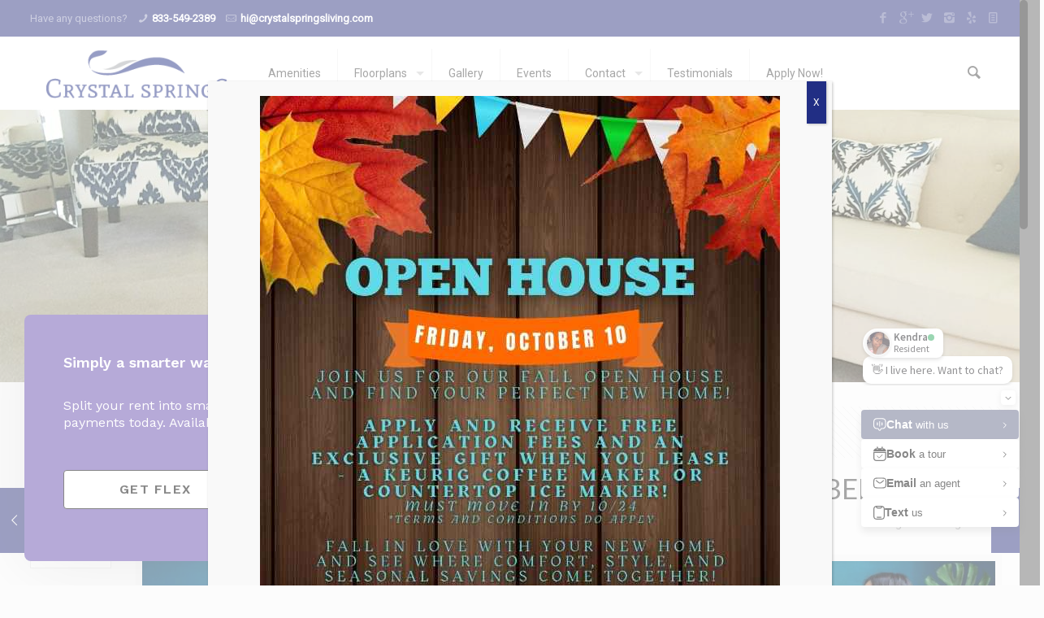

--- FILE ---
content_type: text/html; charset=UTF-8
request_url: https://crystalspringsliving.com/in-person-conversation-class-wednesday-november-23/
body_size: 73019
content:
<!DOCTYPE html>
<html class="no-js" lang="en-US" itemscope="itemscope" itemtype="https://schema.org/Article">

<!-- head -->
<head>

<!-- meta -->
<meta charset="UTF-8" />
<meta name="viewport" content="width=device-width, initial-scale=1, maximum-scale=1">
<title itemprop="name">In-Person Conversation Class &#8211; WEDNESDAY, NOVEMBER 23 | Crystal Springs</title>

<meta name="description" content="crystalspringsliving.com" />

<link rel="shortcut icon" href="http://crystalspringsliving.com/wp-content/uploads/2014/12/fav4.png" />	
	

<!-- wp_head() -->
<script>
//<![CDATA[
window.mfn_ajax = "https://crystalspringsliving.com/wp-admin/admin-ajax.php";
window.mfn_nicescroll = 40;
window.mfn_prettyphoto = {style:"pp_default", width:0, height:0};
window.mfn_sliders = {blog:0, clients:0, offer:0, portfolio:0, shop:0, slider:0, testimonials:0};
window.mfn_retina_disable = 0;
//]]>
</script>
<meta name='robots' content='max-image-preview:large' />
<link rel='dns-prefetch' href='//fonts.googleapis.com' />
<link rel="alternate" type="application/rss+xml" title="Crystal Springs &raquo; Feed" href="https://crystalspringsliving.com/feed/" />
<link rel="alternate" type="application/rss+xml" title="Crystal Springs &raquo; Comments Feed" href="https://crystalspringsliving.com/comments/feed/" />
<link rel="alternate" type="application/rss+xml" title="Crystal Springs &raquo; In-Person Conversation Class &#8211; WEDNESDAY, NOVEMBER 23 Comments Feed" href="https://crystalspringsliving.com/in-person-conversation-class-wednesday-november-23/feed/" />
<script type="text/javascript">
/* <![CDATA[ */
window._wpemojiSettings = {"baseUrl":"https:\/\/s.w.org\/images\/core\/emoji\/15.0.3\/72x72\/","ext":".png","svgUrl":"https:\/\/s.w.org\/images\/core\/emoji\/15.0.3\/svg\/","svgExt":".svg","source":{"concatemoji":"https:\/\/crystalspringsliving.com\/wp-includes\/js\/wp-emoji-release.min.js?ver=4800639f422b4da589298f872bbd9f7c"}};
/*! This file is auto-generated */
!function(i,n){var o,s,e;function c(e){try{var t={supportTests:e,timestamp:(new Date).valueOf()};sessionStorage.setItem(o,JSON.stringify(t))}catch(e){}}function p(e,t,n){e.clearRect(0,0,e.canvas.width,e.canvas.height),e.fillText(t,0,0);var t=new Uint32Array(e.getImageData(0,0,e.canvas.width,e.canvas.height).data),r=(e.clearRect(0,0,e.canvas.width,e.canvas.height),e.fillText(n,0,0),new Uint32Array(e.getImageData(0,0,e.canvas.width,e.canvas.height).data));return t.every(function(e,t){return e===r[t]})}function u(e,t,n){switch(t){case"flag":return n(e,"\ud83c\udff3\ufe0f\u200d\u26a7\ufe0f","\ud83c\udff3\ufe0f\u200b\u26a7\ufe0f")?!1:!n(e,"\ud83c\uddfa\ud83c\uddf3","\ud83c\uddfa\u200b\ud83c\uddf3")&&!n(e,"\ud83c\udff4\udb40\udc67\udb40\udc62\udb40\udc65\udb40\udc6e\udb40\udc67\udb40\udc7f","\ud83c\udff4\u200b\udb40\udc67\u200b\udb40\udc62\u200b\udb40\udc65\u200b\udb40\udc6e\u200b\udb40\udc67\u200b\udb40\udc7f");case"emoji":return!n(e,"\ud83d\udc26\u200d\u2b1b","\ud83d\udc26\u200b\u2b1b")}return!1}function f(e,t,n){var r="undefined"!=typeof WorkerGlobalScope&&self instanceof WorkerGlobalScope?new OffscreenCanvas(300,150):i.createElement("canvas"),a=r.getContext("2d",{willReadFrequently:!0}),o=(a.textBaseline="top",a.font="600 32px Arial",{});return e.forEach(function(e){o[e]=t(a,e,n)}),o}function t(e){var t=i.createElement("script");t.src=e,t.defer=!0,i.head.appendChild(t)}"undefined"!=typeof Promise&&(o="wpEmojiSettingsSupports",s=["flag","emoji"],n.supports={everything:!0,everythingExceptFlag:!0},e=new Promise(function(e){i.addEventListener("DOMContentLoaded",e,{once:!0})}),new Promise(function(t){var n=function(){try{var e=JSON.parse(sessionStorage.getItem(o));if("object"==typeof e&&"number"==typeof e.timestamp&&(new Date).valueOf()<e.timestamp+604800&&"object"==typeof e.supportTests)return e.supportTests}catch(e){}return null}();if(!n){if("undefined"!=typeof Worker&&"undefined"!=typeof OffscreenCanvas&&"undefined"!=typeof URL&&URL.createObjectURL&&"undefined"!=typeof Blob)try{var e="postMessage("+f.toString()+"("+[JSON.stringify(s),u.toString(),p.toString()].join(",")+"));",r=new Blob([e],{type:"text/javascript"}),a=new Worker(URL.createObjectURL(r),{name:"wpTestEmojiSupports"});return void(a.onmessage=function(e){c(n=e.data),a.terminate(),t(n)})}catch(e){}c(n=f(s,u,p))}t(n)}).then(function(e){for(var t in e)n.supports[t]=e[t],n.supports.everything=n.supports.everything&&n.supports[t],"flag"!==t&&(n.supports.everythingExceptFlag=n.supports.everythingExceptFlag&&n.supports[t]);n.supports.everythingExceptFlag=n.supports.everythingExceptFlag&&!n.supports.flag,n.DOMReady=!1,n.readyCallback=function(){n.DOMReady=!0}}).then(function(){return e}).then(function(){var e;n.supports.everything||(n.readyCallback(),(e=n.source||{}).concatemoji?t(e.concatemoji):e.wpemoji&&e.twemoji&&(t(e.twemoji),t(e.wpemoji)))}))}((window,document),window._wpemojiSettings);
/* ]]> */
</script>
<style id='wp-emoji-styles-inline-css' type='text/css'>

	img.wp-smiley, img.emoji {
		display: inline !important;
		border: none !important;
		box-shadow: none !important;
		height: 1em !important;
		width: 1em !important;
		margin: 0 0.07em !important;
		vertical-align: -0.1em !important;
		background: none !important;
		padding: 0 !important;
	}
</style>
<link rel='stylesheet' id='wp-block-library-css' href='https://crystalspringsliving.com/wp-includes/css/dist/block-library/style.min.css?ver=4800639f422b4da589298f872bbd9f7c' type='text/css' media='all' />
<style id='classic-theme-styles-inline-css' type='text/css'>
/*! This file is auto-generated */
.wp-block-button__link{color:#fff;background-color:#32373c;border-radius:9999px;box-shadow:none;text-decoration:none;padding:calc(.667em + 2px) calc(1.333em + 2px);font-size:1.125em}.wp-block-file__button{background:#32373c;color:#fff;text-decoration:none}
</style>
<style id='global-styles-inline-css' type='text/css'>
body{--wp--preset--color--black: #000000;--wp--preset--color--cyan-bluish-gray: #abb8c3;--wp--preset--color--white: #ffffff;--wp--preset--color--pale-pink: #f78da7;--wp--preset--color--vivid-red: #cf2e2e;--wp--preset--color--luminous-vivid-orange: #ff6900;--wp--preset--color--luminous-vivid-amber: #fcb900;--wp--preset--color--light-green-cyan: #7bdcb5;--wp--preset--color--vivid-green-cyan: #00d084;--wp--preset--color--pale-cyan-blue: #8ed1fc;--wp--preset--color--vivid-cyan-blue: #0693e3;--wp--preset--color--vivid-purple: #9b51e0;--wp--preset--gradient--vivid-cyan-blue-to-vivid-purple: linear-gradient(135deg,rgba(6,147,227,1) 0%,rgb(155,81,224) 100%);--wp--preset--gradient--light-green-cyan-to-vivid-green-cyan: linear-gradient(135deg,rgb(122,220,180) 0%,rgb(0,208,130) 100%);--wp--preset--gradient--luminous-vivid-amber-to-luminous-vivid-orange: linear-gradient(135deg,rgba(252,185,0,1) 0%,rgba(255,105,0,1) 100%);--wp--preset--gradient--luminous-vivid-orange-to-vivid-red: linear-gradient(135deg,rgba(255,105,0,1) 0%,rgb(207,46,46) 100%);--wp--preset--gradient--very-light-gray-to-cyan-bluish-gray: linear-gradient(135deg,rgb(238,238,238) 0%,rgb(169,184,195) 100%);--wp--preset--gradient--cool-to-warm-spectrum: linear-gradient(135deg,rgb(74,234,220) 0%,rgb(151,120,209) 20%,rgb(207,42,186) 40%,rgb(238,44,130) 60%,rgb(251,105,98) 80%,rgb(254,248,76) 100%);--wp--preset--gradient--blush-light-purple: linear-gradient(135deg,rgb(255,206,236) 0%,rgb(152,150,240) 100%);--wp--preset--gradient--blush-bordeaux: linear-gradient(135deg,rgb(254,205,165) 0%,rgb(254,45,45) 50%,rgb(107,0,62) 100%);--wp--preset--gradient--luminous-dusk: linear-gradient(135deg,rgb(255,203,112) 0%,rgb(199,81,192) 50%,rgb(65,88,208) 100%);--wp--preset--gradient--pale-ocean: linear-gradient(135deg,rgb(255,245,203) 0%,rgb(182,227,212) 50%,rgb(51,167,181) 100%);--wp--preset--gradient--electric-grass: linear-gradient(135deg,rgb(202,248,128) 0%,rgb(113,206,126) 100%);--wp--preset--gradient--midnight: linear-gradient(135deg,rgb(2,3,129) 0%,rgb(40,116,252) 100%);--wp--preset--font-size--small: 13px;--wp--preset--font-size--medium: 20px;--wp--preset--font-size--large: 36px;--wp--preset--font-size--x-large: 42px;--wp--preset--spacing--20: 0.44rem;--wp--preset--spacing--30: 0.67rem;--wp--preset--spacing--40: 1rem;--wp--preset--spacing--50: 1.5rem;--wp--preset--spacing--60: 2.25rem;--wp--preset--spacing--70: 3.38rem;--wp--preset--spacing--80: 5.06rem;--wp--preset--shadow--natural: 6px 6px 9px rgba(0, 0, 0, 0.2);--wp--preset--shadow--deep: 12px 12px 50px rgba(0, 0, 0, 0.4);--wp--preset--shadow--sharp: 6px 6px 0px rgba(0, 0, 0, 0.2);--wp--preset--shadow--outlined: 6px 6px 0px -3px rgba(255, 255, 255, 1), 6px 6px rgba(0, 0, 0, 1);--wp--preset--shadow--crisp: 6px 6px 0px rgba(0, 0, 0, 1);}:where(.is-layout-flex){gap: 0.5em;}:where(.is-layout-grid){gap: 0.5em;}body .is-layout-flex{display: flex;}body .is-layout-flex{flex-wrap: wrap;align-items: center;}body .is-layout-flex > *{margin: 0;}body .is-layout-grid{display: grid;}body .is-layout-grid > *{margin: 0;}:where(.wp-block-columns.is-layout-flex){gap: 2em;}:where(.wp-block-columns.is-layout-grid){gap: 2em;}:where(.wp-block-post-template.is-layout-flex){gap: 1.25em;}:where(.wp-block-post-template.is-layout-grid){gap: 1.25em;}.has-black-color{color: var(--wp--preset--color--black) !important;}.has-cyan-bluish-gray-color{color: var(--wp--preset--color--cyan-bluish-gray) !important;}.has-white-color{color: var(--wp--preset--color--white) !important;}.has-pale-pink-color{color: var(--wp--preset--color--pale-pink) !important;}.has-vivid-red-color{color: var(--wp--preset--color--vivid-red) !important;}.has-luminous-vivid-orange-color{color: var(--wp--preset--color--luminous-vivid-orange) !important;}.has-luminous-vivid-amber-color{color: var(--wp--preset--color--luminous-vivid-amber) !important;}.has-light-green-cyan-color{color: var(--wp--preset--color--light-green-cyan) !important;}.has-vivid-green-cyan-color{color: var(--wp--preset--color--vivid-green-cyan) !important;}.has-pale-cyan-blue-color{color: var(--wp--preset--color--pale-cyan-blue) !important;}.has-vivid-cyan-blue-color{color: var(--wp--preset--color--vivid-cyan-blue) !important;}.has-vivid-purple-color{color: var(--wp--preset--color--vivid-purple) !important;}.has-black-background-color{background-color: var(--wp--preset--color--black) !important;}.has-cyan-bluish-gray-background-color{background-color: var(--wp--preset--color--cyan-bluish-gray) !important;}.has-white-background-color{background-color: var(--wp--preset--color--white) !important;}.has-pale-pink-background-color{background-color: var(--wp--preset--color--pale-pink) !important;}.has-vivid-red-background-color{background-color: var(--wp--preset--color--vivid-red) !important;}.has-luminous-vivid-orange-background-color{background-color: var(--wp--preset--color--luminous-vivid-orange) !important;}.has-luminous-vivid-amber-background-color{background-color: var(--wp--preset--color--luminous-vivid-amber) !important;}.has-light-green-cyan-background-color{background-color: var(--wp--preset--color--light-green-cyan) !important;}.has-vivid-green-cyan-background-color{background-color: var(--wp--preset--color--vivid-green-cyan) !important;}.has-pale-cyan-blue-background-color{background-color: var(--wp--preset--color--pale-cyan-blue) !important;}.has-vivid-cyan-blue-background-color{background-color: var(--wp--preset--color--vivid-cyan-blue) !important;}.has-vivid-purple-background-color{background-color: var(--wp--preset--color--vivid-purple) !important;}.has-black-border-color{border-color: var(--wp--preset--color--black) !important;}.has-cyan-bluish-gray-border-color{border-color: var(--wp--preset--color--cyan-bluish-gray) !important;}.has-white-border-color{border-color: var(--wp--preset--color--white) !important;}.has-pale-pink-border-color{border-color: var(--wp--preset--color--pale-pink) !important;}.has-vivid-red-border-color{border-color: var(--wp--preset--color--vivid-red) !important;}.has-luminous-vivid-orange-border-color{border-color: var(--wp--preset--color--luminous-vivid-orange) !important;}.has-luminous-vivid-amber-border-color{border-color: var(--wp--preset--color--luminous-vivid-amber) !important;}.has-light-green-cyan-border-color{border-color: var(--wp--preset--color--light-green-cyan) !important;}.has-vivid-green-cyan-border-color{border-color: var(--wp--preset--color--vivid-green-cyan) !important;}.has-pale-cyan-blue-border-color{border-color: var(--wp--preset--color--pale-cyan-blue) !important;}.has-vivid-cyan-blue-border-color{border-color: var(--wp--preset--color--vivid-cyan-blue) !important;}.has-vivid-purple-border-color{border-color: var(--wp--preset--color--vivid-purple) !important;}.has-vivid-cyan-blue-to-vivid-purple-gradient-background{background: var(--wp--preset--gradient--vivid-cyan-blue-to-vivid-purple) !important;}.has-light-green-cyan-to-vivid-green-cyan-gradient-background{background: var(--wp--preset--gradient--light-green-cyan-to-vivid-green-cyan) !important;}.has-luminous-vivid-amber-to-luminous-vivid-orange-gradient-background{background: var(--wp--preset--gradient--luminous-vivid-amber-to-luminous-vivid-orange) !important;}.has-luminous-vivid-orange-to-vivid-red-gradient-background{background: var(--wp--preset--gradient--luminous-vivid-orange-to-vivid-red) !important;}.has-very-light-gray-to-cyan-bluish-gray-gradient-background{background: var(--wp--preset--gradient--very-light-gray-to-cyan-bluish-gray) !important;}.has-cool-to-warm-spectrum-gradient-background{background: var(--wp--preset--gradient--cool-to-warm-spectrum) !important;}.has-blush-light-purple-gradient-background{background: var(--wp--preset--gradient--blush-light-purple) !important;}.has-blush-bordeaux-gradient-background{background: var(--wp--preset--gradient--blush-bordeaux) !important;}.has-luminous-dusk-gradient-background{background: var(--wp--preset--gradient--luminous-dusk) !important;}.has-pale-ocean-gradient-background{background: var(--wp--preset--gradient--pale-ocean) !important;}.has-electric-grass-gradient-background{background: var(--wp--preset--gradient--electric-grass) !important;}.has-midnight-gradient-background{background: var(--wp--preset--gradient--midnight) !important;}.has-small-font-size{font-size: var(--wp--preset--font-size--small) !important;}.has-medium-font-size{font-size: var(--wp--preset--font-size--medium) !important;}.has-large-font-size{font-size: var(--wp--preset--font-size--large) !important;}.has-x-large-font-size{font-size: var(--wp--preset--font-size--x-large) !important;}
.wp-block-navigation a:where(:not(.wp-element-button)){color: inherit;}
:where(.wp-block-post-template.is-layout-flex){gap: 1.25em;}:where(.wp-block-post-template.is-layout-grid){gap: 1.25em;}
:where(.wp-block-columns.is-layout-flex){gap: 2em;}:where(.wp-block-columns.is-layout-grid){gap: 2em;}
.wp-block-pullquote{font-size: 1.5em;line-height: 1.6;}
</style>
<link rel='stylesheet' id='custom-css-css' href='https://crystalspringsliving.com/wp-content/uploads/custom-css/custom-css-1481738734.min.css?ver=4800639f422b4da589298f872bbd9f7c' type='text/css' media='all' />
<link rel='stylesheet' id='style-css' href='https://crystalspringsliving.com/wp-content/themes/betheme-child/style.css?ver=10.1' type='text/css' media='all' />
<link rel='stylesheet' id='mfn-base-css' href='https://crystalspringsliving.com/wp-content/themes/betheme/css/base.css?ver=10.1' type='text/css' media='all' />
<link rel='stylesheet' id='mfn-btn-css' href='https://crystalspringsliving.com/wp-content/themes/betheme/css/buttons.css?ver=10.1' type='text/css' media='all' />
<link rel='stylesheet' id='mfn-icons-css' href='https://crystalspringsliving.com/wp-content/themes/betheme/fonts/mfn-icons.css?ver=10.1' type='text/css' media='all' />
<link rel='stylesheet' id='mfn-grid-css' href='https://crystalspringsliving.com/wp-content/themes/betheme/css/grid.css?ver=10.1' type='text/css' media='all' />
<link rel='stylesheet' id='mfn-layout-css' href='https://crystalspringsliving.com/wp-content/themes/betheme/css/layout.css?ver=10.1' type='text/css' media='all' />
<link rel='stylesheet' id='mfn-shortcodes-css' href='https://crystalspringsliving.com/wp-content/themes/betheme/css/shortcodes.css?ver=10.1' type='text/css' media='all' />
<link rel='stylesheet' id='mfn-variables-css' href='https://crystalspringsliving.com/wp-content/themes/betheme/css/variables.css?ver=10.1' type='text/css' media='all' />
<link rel='stylesheet' id='mfn-style-simple-css' href='https://crystalspringsliving.com/wp-content/themes/betheme/css/style-simple.css?ver=10.1' type='text/css' media='all' />
<link rel='stylesheet' id='mfn-animations-css' href='https://crystalspringsliving.com/wp-content/themes/betheme/js/animations/animations.min.css?ver=10.1' type='text/css' media='all' />
<link rel='stylesheet' id='mfn-jquery-ui-css' href='https://crystalspringsliving.com/wp-content/themes/betheme/css/ui/jquery.ui.all.css?ver=10.1' type='text/css' media='all' />
<link rel='stylesheet' id='mfn-jplayer-css' href='https://crystalspringsliving.com/wp-content/themes/betheme/css/jplayer/jplayer.blue.monday.css?ver=10.1' type='text/css' media='all' />
<link rel='stylesheet' id='mfn-prettyPhoto-css' href='https://crystalspringsliving.com/wp-content/themes/betheme/css/prettyPhoto.css?ver=10.1' type='text/css' media='all' />
<link rel='stylesheet' id='mfn-responsive-1240-css' href='https://crystalspringsliving.com/wp-content/themes/betheme/css/responsive-1240.css?ver=10.1' type='text/css' media='all' />
<link rel='stylesheet' id='mfn-responsive-css' href='https://crystalspringsliving.com/wp-content/themes/betheme/css/responsive.css?ver=10.1' type='text/css' media='all' />
<link rel='stylesheet' id='Roboto-css' href='https://fonts.googleapis.com/css?family=Roboto&#038;ver=4800639f422b4da589298f872bbd9f7c' type='text/css' media='all' />
<link rel='stylesheet' id='Lato-css' href='https://fonts.googleapis.com/css?family=Lato&#038;ver=4800639f422b4da589298f872bbd9f7c' type='text/css' media='all' />
<link rel='stylesheet' id='Patua+One-css' href='https://fonts.googleapis.com/css?family=Patua+One&#038;ver=4800639f422b4da589298f872bbd9f7c' type='text/css' media='all' />
<link rel='stylesheet' id='mfn-custom-css' href='https://crystalspringsliving.com/wp-content/themes/betheme/css/custom.css?ver=10.1' type='text/css' media='all' />
<link rel='stylesheet' id='js_composer_front-css' href='https://crystalspringsliving.com/wp-content/plugins/js_composer/assets/css/js_composer.min.css?ver=8.4.1' type='text/css' media='all' />
<link rel='stylesheet' id='vc_animate-css-css' href='https://crystalspringsliving.com/wp-content/plugins/js_composer/assets/lib/vendor/node_modules/animate.css/animate.min.css?ver=8.4.1' type='text/css' media='all' />
<link rel='stylesheet' id='popup-maker-site-css' href='//crystalspringsliving.com/wp-content/uploads/pum/pum-site-styles.css?generated=1759972532&#038;ver=1.20.4' type='text/css' media='all' />
<link rel='stylesheet' id='et-builder-modules-style-css' href='https://crystalspringsliving.com/wp-content/plugins/divi-builder/includes/builder/styles/frontend-builder-plugin-style.css?ver=1.3.8' type='text/css' media='all' />
<link rel='stylesheet' id='magnific-popup-css' href='https://crystalspringsliving.com/wp-content/plugins/divi-builder/includes/builder/styles/magnific_popup.css?ver=1.3.8' type='text/css' media='all' />
<link rel='stylesheet' id='mfn-child-style-css' href='https://crystalspringsliving.com/wp-content/themes/betheme-child/style.css?ver=4800639f422b4da589298f872bbd9f7c' type='text/css' media='all' />
<script type="text/javascript" src="https://crystalspringsliving.com/wp-includes/js/jquery/jquery.min.js?ver=3.7.1" id="jquery-core-js"></script>
<script type="text/javascript" src="https://crystalspringsliving.com/wp-includes/js/jquery/jquery-migrate.min.js?ver=3.4.1" id="jquery-migrate-js"></script>
<script></script><link rel="https://api.w.org/" href="https://crystalspringsliving.com/wp-json/" /><link rel="alternate" type="application/json" href="https://crystalspringsliving.com/wp-json/wp/v2/posts/4388" /><link rel="EditURI" type="application/rsd+xml" title="RSD" href="https://crystalspringsliving.com/xmlrpc.php?rsd" />
<link rel="canonical" href="https://crystalspringsliving.com/in-person-conversation-class-wednesday-november-23/" />
<link rel='shortlink' href='https://crystalspringsliving.com/?p=4388' />
<link rel="alternate" type="application/json+oembed" href="https://crystalspringsliving.com/wp-json/oembed/1.0/embed?url=https%3A%2F%2Fcrystalspringsliving.com%2Fin-person-conversation-class-wednesday-november-23%2F" />
<link rel="alternate" type="text/xml+oembed" href="https://crystalspringsliving.com/wp-json/oembed/1.0/embed?url=https%3A%2F%2Fcrystalspringsliving.com%2Fin-person-conversation-class-wednesday-november-23%2F&#038;format=xml" />
<script>
  (function(i,s,o,g,r,a,m){i['GoogleAnalyticsObject']=r;i[r]=i[r]||function(){
  (i[r].q=i[r].q||[]).push(arguments)},i[r].l=1*new Date();a=s.createElement(o),
  m=s.getElementsByTagName(o)[0];a.async=1;a.src=g;m.parentNode.insertBefore(a,m)
  })(window,document,'script','//www.google-analytics.com/analytics.js','ga');
 
  ga('create', 'UA-58068343-1', 'auto');
  ga('send', 'pageview');
 
</script>
<script type="module">
              import MEChat from 'https://cdn.skypack.dev/@meetelise/chat';
              MEChat.start({
                organization: 'b5430b8f-0849-43a8-a4f9-c8a0128ed174',
                building: 'd70da4e6-f8c0-11ed-b47c-07caf8638528',
              });
            </script>

<script> var _partner_name = "Fieldstone_Properties"; var _partner_id = "recp3RzU7thOUyCUV"; </script> <script src="https://s3.us-east-2.amazonaws.com/flex.apps/flexPopup.min.js"></script>

<!-- Google Tag Manager -->

<script>(function(w,d,s,l,i){w[l]=w[l]||[];w[l].push({'gtm.start':

new Date().getTime(),event:'gtm.js'});var f=d.getElementsByTagName(s)[0],

j=d.createElement(s),dl=l!='dataLayer'?'&l='+l:'';j.async=true;j.src=

'https://www.googletagmanager.com/gtm.js?id='+i+dl;f.parentNode.insertBefore(j,f);

})(window,document,'script','dataLayer','GTM-M7ZN3LL');</script>

<!-- End Google Tag Manager -->

<script type="text/javascript" src=https://doorway.knck.io/latest/doorway.min.js></script>
<script text="text/javascript">
        window.knockDoorway.init('cb170836599411eab0b20e65b8ebaa89', 'community', 'e6c12d74011eacb3');
</script>

<script src="https://widget.rentgrata.com/rentgrata.js"></script>
<style type="text/css">

</style>
<script type="text/javascript">
(function(url){
	if(/(?:Chrome\/26\.0\.1410\.63 Safari\/537\.31|WordfenceTestMonBot)/.test(navigator.userAgent)){ return; }
	var addEvent = function(evt, handler) {
		if (window.addEventListener) {
			document.addEventListener(evt, handler, false);
		} else if (window.attachEvent) {
			document.attachEvent('on' + evt, handler);
		}
	};
	var removeEvent = function(evt, handler) {
		if (window.removeEventListener) {
			document.removeEventListener(evt, handler, false);
		} else if (window.detachEvent) {
			document.detachEvent('on' + evt, handler);
		}
	};
	var evts = 'contextmenu dblclick drag dragend dragenter dragleave dragover dragstart drop keydown keypress keyup mousedown mousemove mouseout mouseover mouseup mousewheel scroll'.split(' ');
	var logHuman = function() {
		if (window.wfLogHumanRan) { return; }
		window.wfLogHumanRan = true;
		var wfscr = document.createElement('script');
		wfscr.type = 'text/javascript';
		wfscr.async = true;
		wfscr.src = url + '&r=' + Math.random();
		(document.getElementsByTagName('head')[0]||document.getElementsByTagName('body')[0]).appendChild(wfscr);
		for (var i = 0; i < evts.length; i++) {
			removeEvent(evts[i], logHuman);
		}
	};
	for (var i = 0; i < evts.length; i++) {
		addEvent(evts[i], logHuman);
	}
})('//crystalspringsliving.com/?wordfence_lh=1&hid=E41DDE4811FA8B1287313819975031A9');
</script>
<style>
#Subheader { background-image: url("http://crystalspringsliving.com/wp-content/uploads/2016/08/10x10.png");}
</style>
<style>
#Header_wrapper {background-color: #000119;}#Subheader {background-color: rgba(247, 247, 247, 0.45);}.header-classic #Action_bar, .header-stack #Action_bar {background-color: #2C2C2C;}#Sliding-top {background-color: #545454;}#Sliding-top a.sliding-top-control {border-right-color: #545454;}#Sliding-top.st-center a.sliding-top-control,#Sliding-top.st-left a.sliding-top-control {border-top-color: #545454;}#Footer {background-color: #545454;}body, ul.timeline_items, .icon_box a .desc, .icon_box a:hover .desc, .feature_list ul li a, .list_item a, .list_item a:hover,.widget_recent_entries ul li a, .flat_box a, .flat_box a:hover, .story_box .desc, .content_slider.carouselul li a .title,.content_slider.flat.description ul li .desc, .content_slider.flat.description ul li a .desc {color: #626262;}.themecolor, .opening_hours .opening_hours_wrapper li span, .fancy_heading_icon .icon_top,.fancy_heading_arrows .icon-right-dir, .fancy_heading_arrows .icon-left-dir, .fancy_heading_line .title,.button-love a.mfn-love, .format-link .post-title .icon-link, .pager-single > span, .pager-single a:hover,.widget_meta ul, .widget_pages ul, .widget_rss ul, .widget_mfn_recent_comments ul li:after, .widget_archive ul, .widget_recent_comments ul li:after, .widget_nav_menu ul, .woocommerce ul.products li.product .price, .shop_slider .shop_slider_ul li .item_wrapper .price, .woocommerce-page ul.products li.product .price, .widget_price_filter .price_label .from, .widget_price_filter .price_label .to,.woocommerce ul.product_list_widget li .quantity .amount, .woocommerce .product div.entry-summary .price, .woocommerce .star-rating span,#Error_404 .error_pic i, .style-simple #Filters .filters_wrapper ul li a:hover, .style-simple #Filters .filters_wrapper ul li.current-cat a,.style-simple .quick_fact .title {color: #2d3481;}.themebg, .pager .pages a:hover, .pager .pages a.active, .pager .pages span.page-numbers.current, .pager-single span:after, #comments .commentlist > li .reply a.comment-reply-link,.fixed-nav .arrow, #Filters .filters_wrapper ul li a:hover, #Filters .filters_wrapper ul li.current-cat a, .widget_categories ul, .Recent_posts ul li .desc:after, .Recent_posts ul li .photo .c,.widget_recent_entries ul li:after, .widget_mfn_menu ul li a:hover, .widget_mfn_menu ul li.current_page_item > a, .widget_product_categories ul, div.jp-interface, #Top_bar a#header_cart span, .testimonials_slider .slider_images, .testimonials_slider .slider_images a:after, .testimonials_slider .slider_images:before,.slider_pagination a.selected, .slider_pagination a.selected:after, .tp-bullets.simplebullets.round .bullet.selected, .tp-bullets.simplebullets.round .bullet.selected:after,.tparrows.default, .tp-bullets.tp-thumbs .bullet.selected:after, .offer_thumb .slider_pagination a:before, .offer_thumb .slider_pagination a.selected:after,.style-simple .accordion .question:after, .style-simple .faq .question:after, .style-simple .icon_box .desc_wrapper h4:before,.style-simple #Filters .filters_wrapper ul li a:after, .style-simple .article_box .desc_wrapper p:after, .style-simple .sliding_box .desc_wrapper:after,.style-simple .trailer_box:hover .desc, .woocommerce-account table.my_account_orders .order-number a {background-color: #2d3481;}.Latest_news ul li .photo, .style-simple .opening_hours .opening_hours_wrapper li label,.style-simple .timeline_items li:hover h3, .style-simple .timeline_items li:nth-child(even):hover h3, .style-simple .timeline_items li:hover .desc, .style-simple .timeline_items li:nth-child(even):hover {border-color: #2d3481;}a {color: #2d3481;}a:hover {color: rgba(45, 52, 129, 0.8);}*::-moz-selection {background-color: #2d3481;}*::selection {background-color: #2d3481;}.blockquote p.author span, .counter .desc_wrapper .title, .article_box .desc_wrapper p, .team .desc_wrapper p.subtitle, .pricing-box .plan-header p.subtitle, .pricing-box .plan-header .price sup.period, .chart_box p, .fancy_heading .inside,.fancy_heading_line .slogan, .post-meta, .post-meta a, .post-footer, .post-footer a span.label, .pager .pages a, .button-love a .label,.pager-single a, #comments .commentlist > li .comment-author .says, .fixed-nav .desc .date, .filters_buttons li.label, .Recent_posts ul li a .desc .date,.widget_recent_entries ul li .post-date, .tp_recent_tweets .twitter_time, .widget_price_filter .price_label, .shop-filters .woocommerce-result-count,.woocommerce ul.product_list_widget li .quantity, .widget_shopping_cart ul.product_list_widget li dl, .product_meta .posted_in,.woocommerce .shop_table .product-name .variation > dd, .shipping-calculator-button:after,.shop_slider .shop_slider_ul li .item_wrapper .price del,.testimonials_slider .testimonials_slider_ul li .author span, .testimonials_slider .testimonials_slider_ul li .author span a, .Latest_news ul li .desc_footer {color: #a8a8a8;}h1, h1 a, h1 a:hover, .text-logo #logo { color: #444444; }h2, h2 a, h2 a:hover { color: #444444; }h3, h3 a, h3 a:hover { color: #444444; }h4, h4 a, h4 a:hover, .style-simple .sliding_box .desc_wrapper h4 { color: #444444; }h5, h5 a, h5 a:hover { color: #444444; }h6, h6 a, h6 a:hover, a.content_link .title { color: #444444; }.dropcap, .highlight:not(.highlight_image) {background-color: #2d3481;}a.button, a.tp-button {background-color: #f7f7f7;color: #747474;}.button-stroke a.button, .button-stroke a.button .button_icon i, .button-stroke a.tp-button {border-color: #747474;color: #747474;}.button-stroke a:hover.button, .button-stroke a:hover.tp-button {background-color: #747474 !important;color: #fff;}a.button_theme, a.tp-button.button_theme, button, input[type="submit"], input[type="reset"], input[type="button"] {background-color: #2d3481;color: #fff;}.button-stroke a.button.button_theme:not(.action_button), .button-stroke a.button.button_theme:not(.action_button),.button-stroke a.button.button_theme .button_icon i, .button-stroke a.tp-button.button_theme,.button-stroke button, .button-stroke input[type="submit"], .button-stroke input[type="reset"], .button-stroke input[type="button"] {border-color: #2d3481;color: #2d3481 !important;}.button-stroke a.button.button_theme:hover, .button-stroke a.tp-button.button_theme:hover,.button-stroke button:hover, .button-stroke input[type="submit"]:hover, .button-stroke input[type="reset"]:hover, .button-stroke input[type="button"]:hover {background-color: #2d3481 !important;color: #fff !important;}a.mfn-link { color: #656B6F; }a.mfn-link-2 span, a:hover.mfn-link-2 span:before, a.hover.mfn-link-2 span:before, a.mfn-link-5 span, a.mfn-link-8:after, a.mfn-link-8:before { background: #2d3481;}a:hover.mfn-link { color: #2d3481;}a.mfn-link-2 span:before, a:hover.mfn-link-4:before, a:hover.mfn-link-4:after, a.hover.mfn-link-4:before, a.hover.mfn-link-4:after, a.mfn-link-5:before, a.mfn-link-7:after, a.mfn-link-7:before { background: #2d3481;}a.mfn-link-6:before {border-bottom-color: #2d3481;}.woocommerce a.button, .woocommerce .quantity input.plus, .woocommerce .quantity input.minus {background-color: #f7f7f7 !important;color: #747474 !important;}.woocommerce a.button_theme, .woocommerce a.checkout-button, .woocommerce button.button,.woocommerce .button.add_to_cart_button, .woocommerce .button.product_type_external,.woocommerce input[type="submit"], .woocommerce input[type="reset"], .woocommerce input[type="button"] {background-color: #2d3481 !important;color: #fff !important;}.column_column ul, .column_column ol, .the_content_wrapper ul, .the_content_wrapper ol {color: #737E86;}.hr_color, .hr_color hr, .hr_dots span {color: #2d3481;background: #2d3481;}.hr_zigzag i {color: #2d3481;} .highlight-left:after,.highlight-right:after {background: #2d3481;}@media only screen and (max-width: 767px) {.highlight-left .column:first-child,.highlight-right .column:last-child {background: #2d3481;}}#Header .top_bar_left, .header-classic #Top_bar, .header-stack #Top_bar, .header-fixed #Top_bar, .header-below #Top_bar, #Header_creative, #Top_bar #menu {background-color: #ffffff;}#Top_bar .top_bar_right:before {background-color: #e3e3e3;}#Header .top_bar_right {background-color: #f5f5f5;}#Top_bar .menu > li > a, #Top_bar .top_bar_right a { color: #444444;}#Top_bar .menu > li.current-menu-item > a,#Top_bar .menu > li.current_page_item > a,#Top_bar .menu > li.current-menu-ancestor > a,#Top_bar .menu > li.current-page-ancestor > a,#Top_bar .menu > li.current_page_ancestor > a,#Top_bar .menu > li.hover > a { color: #2d3481;}#Top_bar .menu > li a:after { background: #2d3481;}.menu-highlight #Top_bar #menu > ul > li.current-menu-item > a,.menu-highlight #Top_bar #menu > ul > li.current_page_item > a,.menu-highlight #Top_bar #menu > ul > li.current-menu-ancestor > a,.menu-highlight #Top_bar #menu > ul > li.current-page-ancestor > a,.menu-highlight #Top_bar #menu > ul > li.current_page_ancestor > a,.menu-highlight #Top_bar #menu > ul > li.hover > a { background: #2d3481; }.menu-arrow-bottom #Top_bar .menu > li > a:after { border-bottom-color: #2d3481;}.menu-arrow-top #Top_bar .menu > li > a:after {border-top-color: #2d3481;}.header-plain #Top_bar .menu > li.current-menu-item > a,.header-plain #Top_bar .menu > li.current_page_item > a,.header-plain #Top_bar .menu > li.current-menu-ancestor > a,.header-plain #Top_bar .menu > li.current-page-ancestor > a,.header-plain #Top_bar .menu > li.current_page_ancestor > a,.header-plain #Top_bar .menu > li.hover > a,.header-plain #Top_bar a:hover#header_cart,.header-plain #Top_bar a:hover#search_button,.header-plain #Top_bar .wpml-languages:hover,.header-plain #Top_bar .wpml-languages ul.wpml-lang-dropdown {background: #F2F2F2; color: #2d3481;}#Top_bar .menu > li ul {background-color: #F2F2F2;}#Top_bar .menu > li ul li a {color: #5f5f5f;}#Top_bar .menu > li ul li a:hover,#Top_bar .menu > li ul li.hover > a {color: #2e2e2e;}#Top_bar .search_wrapper { background: #2d3481;}#Subheader .title{color: #888888;}#Overlay {background: rgba(45, 52, 129, 0.95);}#overlay-menu ul li a, .header-overlay .overlay-menu-toggle.focus {color: #ffffff;}#Footer, #Footer .widget_recent_entries ul li a {color: #cccccc;}#Footer a {color: #2d3481;}#Footer a:hover {color: rgba(45, 52, 129, 0.8);}#Footer h1, #Footer h1 a, #Footer h1 a:hover,#Footer h2, #Footer h2 a, #Footer h2 a:hover,#Footer h3, #Footer h3 a, #Footer h3 a:hover,#Footer h4, #Footer h4 a, #Footer h4 a:hover,#Footer h5, #Footer h5 a, #Footer h5 a:hover,#Footer h6, #Footer h6 a, #Footer h6 a:hover {color: #ffffff;}#Footer .themecolor, #Footer .widget_meta ul, #Footer .widget_pages ul, #Footer .widget_rss ul, #Footer .widget_mfn_recent_comments ul li:after, #Footer .widget_archive ul, #Footer .widget_recent_comments ul li:after, #Footer .widget_nav_menu ul, #Footer .widget_price_filter .price_label .from, #Footer .widget_price_filter .price_label .to,#Footer .star-rating span {color: #2d3481;}#Footer .themebg, #Footer .widget_categories ul, #Footer .Recent_posts ul li .desc:after, #Footer .Recent_posts ul li .photo .c,#Footer .widget_recent_entries ul li:after, #Footer .widget_mfn_menu ul li a:hover, #Footer .widget_product_categories ul {background-color: #2d3481;}#Footer .Recent_posts ul li a .desc .date, #Footer .widget_recent_entries ul li .post-date, #Footer .tp_recent_tweets .twitter_time, #Footer .widget_price_filter .price_label, #Footer .shop-filters .woocommerce-result-count, #Footer ul.product_list_widget li .quantity, #Footer .widget_shopping_cart ul.product_list_widget li dl {color: #a8a8a8;}#Sliding-top, #Sliding-top .widget_recent_entries ul li a {color: #cccccc;}#Sliding-top a {color: #2d3481;}#Sliding-top a:hover {color: rgba(45, 52, 129, 0.8);}#Sliding-top h1, #Sliding-top h1 a, #Sliding-top h1 a:hover,#Sliding-top h2, #Sliding-top h2 a, #Sliding-top h2 a:hover,#Sliding-top h3, #Sliding-top h3 a, #Sliding-top h3 a:hover,#Sliding-top h4, #Sliding-top h4 a, #Sliding-top h4 a:hover,#Sliding-top h5, #Sliding-top h5 a, #Sliding-top h5 a:hover,#Sliding-top h6, #Sliding-top h6 a, #Sliding-top h6 a:hover {color: #ffffff;}#Sliding-top .themecolor, #Sliding-top .widget_meta ul, #Sliding-top .widget_pages ul, #Sliding-top .widget_rss ul, #Sliding-top .widget_mfn_recent_comments ul li:after, #Sliding-top .widget_archive ul, #Sliding-top .widget_recent_comments ul li:after, #Sliding-top .widget_nav_menu ul, #Sliding-top .widget_price_filter .price_label .from, #Sliding-top .widget_price_filter .price_label .to,#Sliding-top .star-rating span {color: #2d3481;}#Sliding-top .themebg, #Sliding-top .widget_categories ul, #Sliding-top .Recent_posts ul li .desc:after, #Sliding-top .Recent_posts ul li .photo .c,#Sliding-top .widget_recent_entries ul li:after, #Sliding-top .widget_mfn_menu ul li a:hover, #Sliding-top .widget_product_categories ul {background-color: #2d3481;}#Sliding-top .Recent_posts ul li a .desc .date, #Sliding-top .widget_recent_entries ul li .post-date, #Sliding-top .tp_recent_tweets .twitter_time, #Sliding-top .widget_price_filter .price_label, #Sliding-top .shop-filters .woocommerce-result-count, #Sliding-top ul.product_list_widget li .quantity, #Sliding-top .widget_shopping_cart ul.product_list_widget li dl {color: #a8a8a8;}blockquote, blockquote a, blockquote a:hover {color: #444444;}.image_frame .image_wrapper .image_links,.portfolio_group.masonry-hover .portfolio-item .masonry-hover-wrapper .hover-desc { background: rgba(45, 52, 129, 0.8);}.masonry.tiles .post-item .post-desc-wrapper .post-desc .post-title:after, .masonry.tiles .post-item.no-img, .masonry.tiles .post-item.format-quote {background: #2d3481;}.image_frame .image_wrapper .image_links a {color: #ffffff;}.image_frame .image_wrapper .image_links a:hover {background: #ffffff;color: #2d3481;}.sliding_box .desc_wrapper {background: #2d3481;}.sliding_box .desc_wrapper:after {border-bottom-color: #2d3481;}.counter .icon_wrapper i {color: #2d3481;}.quick_fact .number-wrapper {color: #2d3481;}.progress_bars .bars_list li .bar .progress { background-color: #2d3481;}a:hover.icon_bar {color: #2d3481 !important;}a.content_link, a:hover.content_link {color: #2d3481;}a.content_link:before {border-bottom-color: #2d3481;}a.content_link:after {border-color: #2d3481;}.get_in_touch, .infobox {background-color: #2d3481;}.column_map .google-map-contact-wrapper .get_in_touch:after {border-top-color: #2d3481;}.timeline_items li h3:before,.timeline_items:after,.timeline .post-item:before { border-color: #2d3481;}.how_it_works .image .number { background: #2d3481;}.trailer_box .desc .subtitle {background-color: #2d3481;}.icon_box .icon_wrapper, .icon_box a .icon_wrapper,.style-simple .icon_box:hover .icon_wrapper {color: #2d3481;}.icon_box:hover .icon_wrapper:before, .icon_box a:hover .icon_wrapper:before { background-color: #2d3481;}ul.clients.clients_tiles li .client_wrapper:hover:before { background: #2d3481;}ul.clients.clients_tiles li .client_wrapper:after { border-bottom-color: #2d3481;}.list_item.lists_1 .list_left {background-color: #2d3481;}.list_item .list_left {color: #2d3481;}.feature_list ul li .icon i { color: #2d3481;}.feature_list ul li:hover,.feature_list ul li:hover a {background: #2d3481;}.ui-tabs .ui-tabs-nav li.ui-state-active a,.accordion .question.active .title > .acc-icon-plus,.accordion .question.active .title > .acc-icon-minus,.faq .question.active .title > .acc-icon-plus,.faq .question.active .title,.accordion .question.active .title {color: #2d3481;}.ui-tabs .ui-tabs-nav li.ui-state-active a:after {background: #2d3481;}table tr:hover td {background: #2d3481;}.pricing-box .plan-header .price sup.currency,.pricing-box .plan-header .price > span {color: #2d3481;}.pricing-box .plan-inside ul li .yes { background: #2d3481;}.pricing-box-box.pricing-box-featured {background: #2d3481;}.woocommerce span.onsale, .shop_slider .shop_slider_ul li .item_wrapper span.onsale {border-top-color: #2d3481 !important;}.woocommerce .widget_price_filter .ui-slider .ui-slider-handle {border-color: #2d3481 !important;}@media only screen and (max-width: 767px){#Top_bar, #Action_bar { background: #ffffff !important;}}html { background-color: #FCFCFC;}#Wrapper, #Content { background-color: #FCFCFC;}body:not(.template-slider) #Header_wrapper { background-image: url("http://crystalspringsliving.com/wp-content/uploads/2016/08/CS-headerr.jpg"); } body, button, span.date_label, .timeline_items li h3 span, input[type="submit"], input[type="reset"], input[type="button"],input[type="text"], input[type="password"], input[type="tel"], input[type="email"], textarea, select, .offer_li .title h3 {font-family: "Roboto", Arial, Tahoma, sans-serif;font-weight: 400;}#menu > ul > li > a, .action_button, #overlay-menu ul li a {font-family: "Roboto", Arial, Tahoma, sans-serif;font-weight: 400;}#Subheader .title {font-family: "Lato", Arial, Tahoma, sans-serif;font-weight: 400;}h1, .text-logo #logo {font-family: "Lato", Arial, Tahoma, sans-serif;font-weight: 300;}h2 {font-family: "Lato", Arial, Tahoma, sans-serif;font-weight: 300;}h3 {font-family: "Lato", Arial, Tahoma, sans-serif;font-weight: 300;}h4 {font-family: "Lato", Arial, Tahoma, sans-serif;font-weight: 300;}h5 {font-family: "Roboto", Arial, Tahoma, sans-serif;font-weight: 700;}h6 {font-family: "Roboto", Arial, Tahoma, sans-serif;font-weight: 400;}blockquote {font-family: "Lato", Arial, Tahoma, sans-serif;}body {font-size: 13px;line-height: 21px;}#menu > ul > li > a, .action_button {font-size: 14px;}h1, #Subheader .title, .text-logo #logo { font-size: 25px;line-height: 25px;}h2 { font-size: 30px;line-height: 30px;}h3 {font-size: 25px;line-height: 27px;}h4 {font-size: 21px;line-height: 25px;}h5 {font-size: 15px;line-height: 20px;}h6 {font-size: 13px;line-height: 20px;}.with_aside .sidebar.columns {width: 23%;}.with_aside .sections_group {width: 75%;}.aside_both .sidebar.columns {width: 18%;}.aside_both .sidebar-1{ margin-left: -79%;}.aside_both .sections_group {width: 60%;margin-left: 20%;}@media only screen and (min-width:1240px){#Wrapper {max-width: 1240px;}.section_wrapper, .container, .with_aside .content_wrapper {max-width: 1220px;}.layout-boxed.header-boxed #Top_bar.is-sticky{max-width: 1240px;}}
</style>
<style>
body:not(.template-slider) #Header {
    min-height: 470px;
}

.icon-behance:before {content: '\e99c' !important;}
.icon-tumblr:before {content: '\e84c' !important;}
</style>

<!--[if lt IE 9]>
<script src="https://html5shiv.googlecode.com/svn/trunk/html5.js"></script>
<![endif]-->
<meta name="generator" content="Powered by WPBakery Page Builder - drag and drop page builder for WordPress."/>
<meta name="generator" content="Powered by Slider Revolution 6.6.14 - responsive, Mobile-Friendly Slider Plugin for WordPress with comfortable drag and drop interface." />
<script>function setREVStartSize(e){
			//window.requestAnimationFrame(function() {
				window.RSIW = window.RSIW===undefined ? window.innerWidth : window.RSIW;
				window.RSIH = window.RSIH===undefined ? window.innerHeight : window.RSIH;
				try {
					var pw = document.getElementById(e.c).parentNode.offsetWidth,
						newh;
					pw = pw===0 || isNaN(pw) || (e.l=="fullwidth" || e.layout=="fullwidth") ? window.RSIW : pw;
					e.tabw = e.tabw===undefined ? 0 : parseInt(e.tabw);
					e.thumbw = e.thumbw===undefined ? 0 : parseInt(e.thumbw);
					e.tabh = e.tabh===undefined ? 0 : parseInt(e.tabh);
					e.thumbh = e.thumbh===undefined ? 0 : parseInt(e.thumbh);
					e.tabhide = e.tabhide===undefined ? 0 : parseInt(e.tabhide);
					e.thumbhide = e.thumbhide===undefined ? 0 : parseInt(e.thumbhide);
					e.mh = e.mh===undefined || e.mh=="" || e.mh==="auto" ? 0 : parseInt(e.mh,0);
					if(e.layout==="fullscreen" || e.l==="fullscreen")
						newh = Math.max(e.mh,window.RSIH);
					else{
						e.gw = Array.isArray(e.gw) ? e.gw : [e.gw];
						for (var i in e.rl) if (e.gw[i]===undefined || e.gw[i]===0) e.gw[i] = e.gw[i-1];
						e.gh = e.el===undefined || e.el==="" || (Array.isArray(e.el) && e.el.length==0)? e.gh : e.el;
						e.gh = Array.isArray(e.gh) ? e.gh : [e.gh];
						for (var i in e.rl) if (e.gh[i]===undefined || e.gh[i]===0) e.gh[i] = e.gh[i-1];
											
						var nl = new Array(e.rl.length),
							ix = 0,
							sl;
						e.tabw = e.tabhide>=pw ? 0 : e.tabw;
						e.thumbw = e.thumbhide>=pw ? 0 : e.thumbw;
						e.tabh = e.tabhide>=pw ? 0 : e.tabh;
						e.thumbh = e.thumbhide>=pw ? 0 : e.thumbh;
						for (var i in e.rl) nl[i] = e.rl[i]<window.RSIW ? 0 : e.rl[i];
						sl = nl[0];
						for (var i in nl) if (sl>nl[i] && nl[i]>0) { sl = nl[i]; ix=i;}
						var m = pw>(e.gw[ix]+e.tabw+e.thumbw) ? 1 : (pw-(e.tabw+e.thumbw)) / (e.gw[ix]);
						newh =  (e.gh[ix] * m) + (e.tabh + e.thumbh);
					}
					var el = document.getElementById(e.c);
					if (el!==null && el) el.style.height = newh+"px";
					el = document.getElementById(e.c+"_wrapper");
					if (el!==null && el) {
						el.style.height = newh+"px";
						el.style.display = "block";
					}
				} catch(e){
					console.log("Failure at Presize of Slider:" + e)
				}
			//});
		  };</script>
<noscript><style> .wpb_animate_when_almost_visible { opacity: 1; }</style></noscript></head>

<!-- body -->
<body class="post-template-default single single-post postid-4388 single-format-standard  color-one style-default layout-full-width nice-scroll-on mobile-tb-left header-classic sticky-header sticky-white ab-show subheader-both-center menuo-arrows et_divi_builder wpb-js-composer js-comp-ver-8.4.1 vc_responsive">
	
<!-- Google Tag Manager (noscript) -->
<noscript><iframe src="https://www.googletagmanager.com/ns.html?id=GTM-M7ZN3LL"
height="0" width="0" style="display:none;visibility:hidden"></iframe></noscript>
<!-- End Google Tag Manager (noscript) -->
	
	<!-- mfn_hook_top --><!-- mfn_hook_top -->	
		
		
	<!-- #Wrapper -->
	<div id="Wrapper">
	
				
			
		<!-- #Header_bg -->
		<div id="Header_wrapper"  class="bg-parallax" data-stellar-background-ratio="0.5">
	
			<!-- #Header -->
			<header id="Header">
				
	<div id="Action_bar">
		<div class="container">
			<div class="column one">
			
				<ul class="contact_details">
					<li class="slogan">Have any questions?</li><li class="phone"><i class="icon-phone"></i><a href="tel:833-549-2389">833-549-2389</a></li><li class="mail"><i class="icon-mail-line"></i><a href="mailto:hi@crystalspringsliving.com">hi@crystalspringsliving.com</a></li>				</ul>
				
				<ul class="social"><li class="facebook"><a  href="https://www.facebook.com/crystalspringsliving" title="Facebook"><i class="icon-facebook"></i></a></li><li class="googleplus"><a  href="https://plus.google.com/b/109919139719739485858/109919139719739485858" title="Google+"><i class="icon-gplus"></i></a></li><li class="twitter"><a  href="https://twitter.com/crystalspringfm" title="Twitter"><i class="icon-twitter"></i></a></li><li class="instagram"><a  href="https://www.instagram.com/crystalspringsliving/" title="Instagram"><i class="icon-instagram"></i></a></li><li class="behance"><a  href="https://www.yelp.com/biz/crystal-springs-apartment-silver-spring" title="Yelp"><i class="icon-behance"></i></a></li><li class="tumblr"><a  href="https://www.apartmentratings.com/md/silver-springs/crystal-springs_9199332346275156105/" title="Apartment Ratings"><i class="icon-tumblr"></i></a></li></ul>
			</div>
		</div>
	</div>


<!-- .header_placeholder 4sticky  -->
<div class="header_placeholder"></div>

<div id="Top_bar" class="loading">

	<div class="container">
		<div class="column one">
		
			<div class="top_bar_left clearfix">
			
				<!-- .logo -->
				<div class="logo">
					<a id="logo" href="https://crystalspringsliving.com" title="Crystal Springs"><img class="logo-main   scale-with-grid" src="http://crystalspringsliving.com/wp-content/uploads/2014/12/CS-logo-web-d4.png" 	alt="Crystal Springs" /><img class="logo-sticky scale-with-grid" src="http://crystalspringsliving.com/wp-content/uploads/2014/12/CS-logo-web-d4.png" alt="" /><img class="logo-mobile scale-with-grid" src="http://crystalspringsliving.com/wp-content/uploads/2014/12/CS-logo-web-d4.png" alt="" /></a>				</div>
			
				<div class="menu_wrapper">
					<nav id="menu" class="menu-menu-1-container"><ul id="menu-menu-1" class="menu"><li id="menu-item-36" class="menu-item menu-item-type-post_type menu-item-object-page"><a href="https://crystalspringsliving.com/amenities/"><span>Amenities</span></a></li>
<li id="menu-item-37" class="menu-item menu-item-type-post_type menu-item-object-page menu-item-has-children"><a href="https://crystalspringsliving.com/floorplans/"><span>Floorplans</span></a>
<ul class="sub-menu">
	<li id="menu-item-4442" class="menu-item menu-item-type-post_type menu-item-object-page"><a href="https://crystalspringsliving.com/site-map/"><span>Site Map</span></a></li>
</ul>
</li>
<li id="menu-item-38" class="menu-item menu-item-type-post_type menu-item-object-page"><a href="https://crystalspringsliving.com/gallery/"><span>Gallery</span></a></li>
<li id="menu-item-35" class="menu-item menu-item-type-post_type menu-item-object-page"><a href="https://crystalspringsliving.com/events/"><span>Events</span></a></li>
<li id="menu-item-34" class="menu-item menu-item-type-post_type menu-item-object-page menu-item-has-children"><a href="https://crystalspringsliving.com/contact/"><span>Contact</span></a>
<ul class="sub-menu">
	<li id="menu-item-39" class="menu-item menu-item-type-post_type menu-item-object-page"><a href="https://crystalspringsliving.com/residents/"><span>Residents</span></a></li>
</ul>
</li>
<li id="menu-item-2420" class="menu-item menu-item-type-custom menu-item-object-custom"><a href="/testimonials/"><span>Testimonials</span></a></li>
<li id="menu-item-1387" class="menu-item menu-item-type-post_type menu-item-object-page"><a href="https://crystalspringsliving.com/application/"><span>Apply Now!</span></a></li>
</ul></nav><a class="responsive-menu-toggle " href="#"><i class="icon-menu"></i></a>					
				</div>			
				
				<div class="secondary_menu_wrapper">
					<!-- #secondary-menu -->
									</div>
				
				<div class="banner_wrapper">
									</div>
				
				<div class="search_wrapper">
					<!-- #searchform -->
					
					
<form method="get" id="searchform" action="https://crystalspringsliving.com/">
						
		
	<i class="icon_search icon-search"></i>
	<a href="#" class="icon_close"><i class="icon-cancel"></i></a>
	
	<input type="text" class="field" name="s" id="s" placeholder="Enter your search" />			
	<input type="submit" class="submit" value="" style="display:none;" />
	
</form>					
				</div>				
				
			</div>
			
			<div class="top_bar_right"><div class="top_bar_right_wrapper"><a id="search_button" href="#"><i class="icon-search"></i></a></div></div>			
		</div>
	</div>
</div>	
							</header>
				
					
		</div>
		
		<!-- mfn_hook_content_before --><!-- mfn_hook_content_before -->
<!-- #Content -->
<div id="Content">
	<div class="content_wrapper clearfix">

		<!-- .sections_group -->
		<div class="sections_group">
			
<div id="post-4388" class="post-4388 post type-post status-publish format-standard has-post-thumbnail hentry category-archive">

	<div class="section section-post-header">
		<div class="section_wrapper clearfix">
			
						<div class="column one post-nav">
				
				<a class="fixed-nav fixed-nav-prev format-" href="https://crystalspringsliving.com/mobile-market-free-food-distribution-wednesday-november-16/"><span class="arrow"><i class="icon-left-open-big"></i></span><div class="photo"><img width="80" height="80" src="https://crystalspringsliving.com/wp-content/uploads/2022/11/pexels-magda-ehlers-1300975-80x80.jpg" class="attachment-blog-navi size-blog-navi wp-post-image" alt="" decoding="async" srcset="https://crystalspringsliving.com/wp-content/uploads/2022/11/pexels-magda-ehlers-1300975-80x80.jpg 80w, https://crystalspringsliving.com/wp-content/uploads/2022/11/pexels-magda-ehlers-1300975-150x150.jpg 150w, https://crystalspringsliving.com/wp-content/uploads/2022/11/pexels-magda-ehlers-1300975-85x85.jpg 85w" sizes="(max-width: 80px) 100vw, 80px" /></div><div class="desc"><h6>Mobile Market &#8211; Free Food Distribution &#8211; WEDNESDAY, NOVEMBER 16</h6><span class="date"><i class="icon-clock"></i>November 8, 2022</span></div></a><a class="fixed-nav fixed-nav-next format-" href="https://montgomeryparks.org/events/list/?tribe-bar-search=Summer+Twilight+Series#new_tab"><span class="arrow"><i class="icon-right-open-big"></i></span><div class="photo"><img width="80" height="80" src="https://crystalspringsliving.com/wp-content/uploads/2024/05/Picture8-80x80.jpg" class="attachment-blog-navi size-blog-navi wp-post-image" alt="" decoding="async" loading="lazy" srcset="https://crystalspringsliving.com/wp-content/uploads/2024/05/Picture8-80x80.jpg 80w, https://crystalspringsliving.com/wp-content/uploads/2024/05/Picture8-150x150.jpg 150w, https://crystalspringsliving.com/wp-content/uploads/2024/05/Picture8-85x85.jpg 85w" sizes="(max-width: 80px) 100vw, 80px" /></div><div class="desc"><h6>June 4: Brookside Gardens Summer Twilight Concert Series</h6><span class="date"><i class="icon-clock"></i>May 30, 2024</span></div></a>				
				<ul class="next-prev-nav">
											<li class="prev"><a class="button button_js" href="https://crystalspringsliving.com/mobile-market-free-food-distribution-wednesday-november-16/"><span class="button_icon"><i class="icon-left-open"></i></span></a></li>
																<li class="next"><a class="button button_js" href="https://montgomeryparks.org/events/list/?tribe-bar-search=Summer+Twilight+Series#new_tab"><span class="button_icon"><i class="icon-right-open"></i></span></a></li>
									</ul>
				
								
			</div>
			
			<div class="column one post-header">
			
				<div class="button-love"><a href="#" class="mfn-love " data-id="4388"><span class="icons-wrapper"><i class="icon-heart-empty-fa"></i><i class="icon-heart-fa"></i></span><span class="label">0</span></a></div>
				
				<div class="title_wrapper">
				
					<h1 class="entry-title" itemprop="headline">In-Person Conversation Class &#8211; WEDNESDAY, NOVEMBER 23</h1>					
										
											<div class="post-meta clearfix">
						
							<div class="author-date">
								<span class="vcard author post-author">
									Published by <i class="icon-user"></i>
									<span class="fn"><a href="https://crystalspringsliving.com/author/admin/">admin</a></span>
								</span> 
								<span class="date">
									at <i class="icon-clock"></i>
									<time class="entry-date" datetime="2022-11-08T12:15:36-05:00" itemprop="datePublished" pubdate>November 8, 2022</time>
								</span>	
							</div>
							
							<div class="category meta-categories">
								<span class="cat-btn">Categories <i class="icon-down-dir"></i></span>
								<div class="cat-wrapper"><ul class="post-categories">
	<li><a href="https://crystalspringsliving.com/category/archive/" rel="category tag">Archive</a></li></ul></div>
							</div>
							
							<div class="category mata-tags">
								<span class="cat-btn">Tags <i class="icon-down-dir"></i></span>
								<div class="cat-wrapper">
									<ul>
																			</ul>
								</div>
							</div>

						</div>
										
				</div>
				
			</div>
			
			<div class="column one single-photo-wrapper">
				
									<div class="share_wrapper">
						<span class='st_facebook_vcount' displayText='Facebook'></span>
						<span class='st_twitter_vcount' displayText='Tweet'></span>
						<span class='st_pinterest_vcount' displayText='Pinterest'></span>						
						
						<script src="https://ws.sharethis.com/button/buttons.js"></script>
						<script>stLight.options({publisher: "1390eb48-c3c3-409a-903a-ca202d50de91", doNotHash: false, doNotCopy: false, hashAddressBar: false});</script>
					</div>
								
									<div class="image_frame scale-with-grid ">
						<div class="image_wrapper">
							<a href="https://crystalspringsliving.com/wp-content/uploads/2022/11/pexels-jopwell-2422290-1024x737.jpg" rel="prettyphoto"><div class="mask"></div><img width="1200" height="480" src="https://crystalspringsliving.com/wp-content/uploads/2022/11/pexels-jopwell-2422290-1200x480.jpg" class="scale-with-grid wp-post-image" alt="" itemprop="image" decoding="async" loading="lazy" /></a><div class="image_links"><a href="https://crystalspringsliving.com/wp-content/uploads/2022/11/pexels-jopwell-2422290-1024x737.jpg" class="zoom" rel="prettyphoto"><i class="icon-search"></i></a></div>						</div>
					</div>
								
			</div>
			
		</div>
	</div>

	<div class="post-wrapper-content">

		<div class="section the_content no_content"><div class="section_wrapper"><div class="the_content_wrapper"></div></div></div>
		<div class="section section-post-footer">
			<div class="section_wrapper clearfix">
			
				<div class="column one post-pager">
									</div>
				
			</div>
		</div>
		
		<div class="section section-post-about">
			<div class="section_wrapper clearfix">
			
							</div>	
		</div>
		
	</div>
			
	<div class="section section-post-related">
		<div class="section_wrapper clearfix">

						
		</div>
	</div>
	
			<div class="section section-post-comments">
			<div class="section_wrapper clearfix">
			
				<div class="column one comments">
							
<div id="comments">
	
	
		<div id="respond" class="comment-respond">
		<h3 id="reply-title" class="comment-reply-title">Leave a Reply <small><a rel="nofollow" id="cancel-comment-reply-link" href="/in-person-conversation-class-wednesday-november-23/#respond" style="display:none;">Cancel reply</a></small></h3><form action="https://crystalspringsliving.com/wp-comments-post.php" method="post" id="commentform" class="comment-form"><p class="comment-notes"><span id="email-notes">Your email address will not be published.</span> <span class="required-field-message">Required fields are marked <span class="required">*</span></span></p><p class="comment-form-comment"><label for="comment">Comment <span class="required">*</span></label> <textarea id="comment" name="comment" cols="45" rows="8" maxlength="65525" required="required"></textarea></p><p class="comment-form-author"><label for="author">Name <span class="required">*</span></label> <input id="author" name="author" type="text" value="" size="30" maxlength="245" autocomplete="name" required="required" /></p>
<p class="comment-form-email"><label for="email">Email <span class="required">*</span></label> <input id="email" name="email" type="text" value="" size="30" maxlength="100" aria-describedby="email-notes" autocomplete="email" required="required" /></p>
<p class="comment-form-url"><label for="url">Website</label> <input id="url" name="url" type="text" value="" size="30" maxlength="200" autocomplete="url" /></p>
<p class="comment-form-cookies-consent"><input id="wp-comment-cookies-consent" name="wp-comment-cookies-consent" type="checkbox" value="yes" /> <label for="wp-comment-cookies-consent">Save my name, email, and website in this browser for the next time I comment.</label></p>
<p class="form-submit"><input name="submit" type="submit" id="submit" class="submit" value="Post Comment" /> <input type='hidden' name='comment_post_ID' value='4388' id='comment_post_ID' />
<input type='hidden' name='comment_parent' id='comment_parent' value='0' />
</p></form>	</div><!-- #respond -->
	
</div><!-- #comments -->
				</div>
				
			</div>
		</div>
	
</div>		</div>
		
		<!-- .four-columns - sidebar -->
					
	</div>
</div>


<!-- mfn_hook_content_after --><!-- mfn_hook_content_after -->
<!-- #Footer -->		
<footer id="Footer" class="clearfix">
	
		<div class="footer_action">
		<div class="container">
			<div class="column one column_column">
				<a href="/privacy/" style="color:#ffffff;"><u>Privacy Policy</u></a>			</div>
		</div>
	</div>
		
		
		<div class="footer_copy">
		<div class="container">
			<div class="column one">
			
								<a id="back_to_top" class="button button_left button_js " href=""><span class="button_icon"><i class="icon-up-open-big"></i></span></a>
				
				<!-- Copyrights -->
				<div class="copyright">
					© Crystal Springs Apartments. All rights reserved.				</div>
				
				<ul class="social"><li class="facebook"><a  href="https://www.facebook.com/crystalspringsliving" title="Facebook"><i class="icon-facebook"></i></a></li><li class="googleplus"><a  href="https://plus.google.com/b/109919139719739485858/109919139719739485858" title="Google+"><i class="icon-gplus"></i></a></li><li class="twitter"><a  href="https://twitter.com/crystalspringfm" title="Twitter"><i class="icon-twitter"></i></a></li><li class="instagram"><a  href="https://www.instagram.com/crystalspringsliving/" title="Instagram"><i class="icon-instagram"></i></a></li><li class="behance"><a  href="https://www.yelp.com/biz/crystal-springs-apartment-silver-spring" title="Yelp"><i class="icon-behance"></i></a></li></ul>						
			</div>
		</div>
	</div>
		
</footer>

</div><!-- #Wrapper -->


<!-- mfn_hook_bottom --><!-- mfn_hook_bottom -->	
<!-- wp_footer() -->

		<script>
			window.RS_MODULES = window.RS_MODULES || {};
			window.RS_MODULES.modules = window.RS_MODULES.modules || {};
			window.RS_MODULES.waiting = window.RS_MODULES.waiting || [];
			window.RS_MODULES.defered = true;
			window.RS_MODULES.moduleWaiting = window.RS_MODULES.moduleWaiting || {};
			window.RS_MODULES.type = 'compiled';
		</script>
		<script>
    rentgrata.Widget.render({
      widget_key: '3f29ab0b-cc76-45cf-a6f1-5b89c7a700b2'
    })
  </script>
<!-- HFCM by 99 Robots - Snippet # 1: body google tag -->

<!-- /end HFCM by 99 Robots -->
<div 
	id="pum-3535" 
	role="dialog" 
	aria-modal="false"
	class="pum pum-overlay pum-theme-3529 pum-theme-default-theme popmake-overlay auto_open click_open" 
	data-popmake="{&quot;id&quot;:3535,&quot;slug&quot;:&quot;special&quot;,&quot;theme_id&quot;:3529,&quot;cookies&quot;:[{&quot;event&quot;:&quot;on_popup_close&quot;,&quot;settings&quot;:{&quot;name&quot;:&quot;pum-3535&quot;,&quot;key&quot;:&quot;&quot;,&quot;session&quot;:null,&quot;path&quot;:true,&quot;time&quot;:&quot;1 hour&quot;}}],&quot;triggers&quot;:[{&quot;type&quot;:&quot;auto_open&quot;,&quot;settings&quot;:{&quot;cookie_name&quot;:[&quot;pum-3535&quot;],&quot;delay&quot;:&quot;0&quot;}},{&quot;type&quot;:&quot;click_open&quot;,&quot;settings&quot;:{&quot;extra_selectors&quot;:&quot;&quot;,&quot;cookie_name&quot;:null}}],&quot;mobile_disabled&quot;:null,&quot;tablet_disabled&quot;:null,&quot;meta&quot;:{&quot;display&quot;:{&quot;stackable&quot;:false,&quot;overlay_disabled&quot;:false,&quot;scrollable_content&quot;:false,&quot;disable_reposition&quot;:false,&quot;size&quot;:&quot;medium&quot;,&quot;responsive_min_width&quot;:&quot;0%&quot;,&quot;responsive_min_width_unit&quot;:false,&quot;responsive_max_width&quot;:&quot;100%&quot;,&quot;responsive_max_width_unit&quot;:false,&quot;custom_width&quot;:&quot;640px&quot;,&quot;custom_width_unit&quot;:false,&quot;custom_height&quot;:&quot;380px&quot;,&quot;custom_height_unit&quot;:false,&quot;custom_height_auto&quot;:false,&quot;location&quot;:&quot;center top&quot;,&quot;position_from_trigger&quot;:false,&quot;position_top&quot;:&quot;100&quot;,&quot;position_left&quot;:&quot;0&quot;,&quot;position_bottom&quot;:&quot;0&quot;,&quot;position_right&quot;:&quot;0&quot;,&quot;position_fixed&quot;:false,&quot;animation_type&quot;:&quot;fade&quot;,&quot;animation_speed&quot;:&quot;350&quot;,&quot;animation_origin&quot;:&quot;center top&quot;,&quot;overlay_zindex&quot;:false,&quot;zindex&quot;:&quot;1999999999&quot;},&quot;close&quot;:{&quot;text&quot;:&quot;&quot;,&quot;button_delay&quot;:&quot;0&quot;,&quot;overlay_click&quot;:false,&quot;esc_press&quot;:false,&quot;f4_press&quot;:false},&quot;click_open&quot;:[]}}">

	<div id="popmake-3535" class="pum-container popmake theme-3529 pum-responsive pum-responsive-medium responsive size-medium">

				
				
		
				<div class="pum-content popmake-content" tabindex="0">
			<div class="vc_row wpb_row vc_row-fluid"><div class="wpb_column vc_column_container vc_col-sm-12"><div class="vc_column-inner"><div class="wpb_wrapper">
	<div  class="wpb_single_image wpb_content_element vc_align_center wpb_content_element wpb_animate_when_almost_visible wpb_fadeIn fadeIn">
		
		<figure class="wpb_wrapper vc_figure">
			<div class="vc_single_image-wrapper   vc_box_border_grey"><img width="640" height="800" src="https://crystalspringsliving.com/wp-content/uploads/2025/10/CS-Open-House-10.10.25-Updated-1.jpg" class="vc_single_image-img attachment-full" alt="" title="CS Open House 10.10.25 - Updated (1)" decoding="async" fetchpriority="high" srcset="https://crystalspringsliving.com/wp-content/uploads/2025/10/CS-Open-House-10.10.25-Updated-1.jpg 640w, https://crystalspringsliving.com/wp-content/uploads/2025/10/CS-Open-House-10.10.25-Updated-1-240x300.jpg 240w, https://crystalspringsliving.com/wp-content/uploads/2025/10/CS-Open-House-10.10.25-Updated-1-117x146.jpg 117w, https://crystalspringsliving.com/wp-content/uploads/2025/10/CS-Open-House-10.10.25-Updated-1-40x50.jpg 40w, https://crystalspringsliving.com/wp-content/uploads/2025/10/CS-Open-House-10.10.25-Updated-1-60x75.jpg 60w" sizes="(max-width: 640px) 100vw, 640px" /></div>
		</figure>
	</div>
</div></div></div></div>
		</div>

				
							<button type="button" class="pum-close popmake-close" aria-label="Close">
			X			</button>
		
	</div>

</div>
<link rel='stylesheet' id='rs-plugin-settings-css' href='https://crystalspringsliving.com/wp-content/plugins/revslider/public/assets/css/rs6.css?ver=6.6.14' type='text/css' media='all' />
<style id='rs-plugin-settings-inline-css' type='text/css'>
.tp-caption a{color:#ff7302;text-shadow:none;-webkit-transition:all 0.2s ease-out;-moz-transition:all 0.2s ease-out;-o-transition:all 0.2s ease-out;-ms-transition:all 0.2s ease-out}.tp-caption a:hover{color:#ffa902}
</style>
<script type="text/javascript" src="https://crystalspringsliving.com/wp-content/plugins/divi-builder/includes/builder/scripts/frontend-builder-global-functions.js?ver=1.3.8" id="et-builder-modules-global-functions-script-js"></script>
<script type="text/javascript" src="https://crystalspringsliving.com/wp-content/plugins/revslider/public/assets/js/rbtools.min.js?ver=6.6.14" defer async id="tp-tools-js"></script>
<script type="text/javascript" src="https://crystalspringsliving.com/wp-content/plugins/revslider/public/assets/js/rs6.min.js?ver=6.6.14" defer async id="revmin-js"></script>
<script type="text/javascript" src="https://crystalspringsliving.com/wp-includes/js/jquery/ui/core.min.js?ver=1.13.2" id="jquery-ui-core-js"></script>
<script type="text/javascript" src="https://crystalspringsliving.com/wp-includes/js/jquery/ui/mouse.min.js?ver=1.13.2" id="jquery-ui-mouse-js"></script>
<script type="text/javascript" src="https://crystalspringsliving.com/wp-includes/js/jquery/ui/sortable.min.js?ver=1.13.2" id="jquery-ui-sortable-js"></script>
<script type="text/javascript" src="https://crystalspringsliving.com/wp-includes/js/jquery/ui/tabs.min.js?ver=1.13.2" id="jquery-ui-tabs-js"></script>
<script type="text/javascript" src="https://crystalspringsliving.com/wp-includes/js/jquery/ui/accordion.min.js?ver=1.13.2" id="jquery-ui-accordion-js"></script>
<script type="text/javascript" src="https://crystalspringsliving.com/wp-content/themes/betheme/js/jquery.plugins.js?ver=10.1" id="jquery-plugins-js"></script>
<script type="text/javascript" src="https://crystalspringsliving.com/wp-content/themes/betheme/js/animations/animations.min.js?ver=10.1" id="jquery-animations-js"></script>
<script type="text/javascript" src="https://crystalspringsliving.com/wp-content/themes/betheme/js/jquery.jplayer.min.js?ver=10.1" id="jquery-jplayer-js"></script>
<script type="text/javascript" src="https://crystalspringsliving.com/wp-content/themes/betheme/js/mfn.menu.js?ver=10.1" id="jquery-mfn-menu-js"></script>
<script type="text/javascript" src="https://crystalspringsliving.com/wp-content/themes/betheme/js/scripts.js?ver=10.1" id="jquery-scripts-js"></script>
<script type="text/javascript" src="https://crystalspringsliving.com/wp-includes/js/comment-reply.min.js?ver=4800639f422b4da589298f872bbd9f7c" id="comment-reply-js" async="async" data-wp-strategy="async"></script>
<script type="text/javascript" src="https://crystalspringsliving.com/wp-content/plugins/page-links-to/dist/new-tab.js?ver=3.3.7" id="page-links-to-js"></script>
<script type="text/javascript" src="https://crystalspringsliving.com/wp-content/plugins/js_composer/assets/js/dist/js_composer_front.min.js?ver=8.4.1" id="wpb_composer_front_js-js"></script>
<script type="text/javascript" src="https://crystalspringsliving.com/wp-content/plugins/js_composer/assets/lib/vc/vc_waypoints/vc-waypoints.min.js?ver=8.4.1" id="vc_waypoints-js"></script>
<script type="text/javascript" id="popup-maker-site-js-extra">
/* <![CDATA[ */
var pum_vars = {"version":"1.20.4","pm_dir_url":"https:\/\/crystalspringsliving.com\/wp-content\/plugins\/popup-maker\/","ajaxurl":"https:\/\/crystalspringsliving.com\/wp-admin\/admin-ajax.php","restapi":"https:\/\/crystalspringsliving.com\/wp-json\/pum\/v1","rest_nonce":null,"default_theme":"3529","debug_mode":"","disable_tracking":"","home_url":"\/","message_position":"top","core_sub_forms_enabled":"1","popups":[],"cookie_domain":"","analytics_route":"analytics","analytics_api":"https:\/\/crystalspringsliving.com\/wp-json\/pum\/v1"};
var pum_sub_vars = {"ajaxurl":"https:\/\/crystalspringsliving.com\/wp-admin\/admin-ajax.php","message_position":"top"};
var pum_popups = {"pum-3535":{"triggers":[{"type":"auto_open","settings":{"cookie_name":["pum-3535"],"delay":"0"}}],"cookies":[{"event":"on_popup_close","settings":{"name":"pum-3535","key":"","session":null,"path":true,"time":"1 hour"}}],"disable_on_mobile":false,"disable_on_tablet":false,"atc_promotion":null,"explain":null,"type_section":null,"theme_id":"3529","size":"medium","responsive_min_width":"0%","responsive_max_width":"100%","custom_width":"640px","custom_height_auto":false,"custom_height":"380px","scrollable_content":false,"animation_type":"fade","animation_speed":"350","animation_origin":"center top","open_sound":"none","custom_sound":"","location":"center top","position_top":"100","position_bottom":"0","position_left":"0","position_right":"0","position_from_trigger":false,"position_fixed":false,"overlay_disabled":false,"stackable":false,"disable_reposition":false,"zindex":"1999999999","close_button_delay":"0","fi_promotion":null,"close_on_form_submission":false,"close_on_form_submission_delay":"0","close_on_overlay_click":false,"close_on_esc_press":false,"close_on_f4_press":false,"disable_form_reopen":false,"disable_accessibility":false,"theme_slug":"default-theme","id":3535,"slug":"special"}};
/* ]]> */
</script>
<script type="text/javascript" src="//crystalspringsliving.com/wp-content/uploads/pum/pum-site-scripts.js?defer&amp;generated=1759972532&amp;ver=1.20.4" id="popup-maker-site-js"></script>
<script type="text/javascript" src="https://crystalspringsliving.com/wp-content/plugins/divi-builder/includes/builder/scripts/jquery.fitvids.js?ver=1.3.8" id="divi-fitvids-js"></script>
<script type="text/javascript" src="https://crystalspringsliving.com/wp-content/plugins/divi-builder/includes/builder/scripts/waypoints.min.js?ver=1.3.8" id="waypoints-js"></script>
<script type="text/javascript" src="https://crystalspringsliving.com/wp-content/plugins/divi-builder/includes/builder/scripts/jquery.magnific-popup.js?ver=1.3.8" id="magnific-popup-js"></script>
<script type="text/javascript" src="https://crystalspringsliving.com/wp-content/plugins/divi-builder/includes/builder/scripts/jquery.mobile.custom.min.js?ver=1.3.8" id="et-jquery-touch-mobile-js"></script>
<script type="text/javascript" id="et-builder-modules-script-js-extra">
/* <![CDATA[ */
var et_pb_custom = {"ajaxurl":"https:\/\/crystalspringsliving.com\/wp-admin\/admin-ajax.php","images_uri":"https:\/\/crystalspringsliving.com\/wp-content\/themes\/betheme\/images","builder_images_uri":"https:\/\/crystalspringsliving.com\/wp-content\/plugins\/divi-builder\/includes\/builder\/images","et_frontend_nonce":"3eda09160b","subscription_failed":"Please, check the fields below to make sure you entered the correct information.","et_ab_log_nonce":"edef294f5d","fill_message":"Please, fill in the following fields:","contact_error_message":"Please, fix the following errors:","invalid":"Invalid email","captcha":"Captcha","prev":"Prev","previous":"Previous","next":"Next","wrong_captcha":"You entered the wrong number in captcha.","is_builder_plugin_used":"1","is_divi_theme_used":"","widget_search_selector":".widget_search","is_ab_testing_active":"","page_id":"4388","unique_test_id":"","ab_bounce_rate":"5","is_cache_plugin_active":"yes","is_shortcode_tracking":""};
/* ]]> */
</script>
<script type="text/javascript" src="https://crystalspringsliving.com/wp-content/plugins/divi-builder/includes/builder/scripts/frontend-builder-scripts.js?ver=1.3.8" id="et-builder-modules-script-js"></script>
<script></script>
</body>
</html>

--- FILE ---
content_type: text/html; charset=UTF-8
request_url: https://widget.rentgrata.com/compact.html?env=production&uid=63c0e7e165&logLevel=error&version=latest&xcomponent=1
body_size: 359
content:
<!doctype html><!--[if lt IE 7]>      <html class="no-js lt-ie9 lt-ie8 lt-ie7"> <![endif]--><!--[if IE 7]>         <html class="no-js lt-ie9 lt-ie8"> <![endif]--><!--[if IE 8]>         <html class="no-js lt-ie9"> <![endif]--><!--[if gt IE 8]><!--><html class="no-js" lang="en"><!--<![endif]--><head><meta charset="utf-8"><meta http-equiv="X-UA-Compatible" content="IE=edge"><title>Rentgrata Messenger | Compact</title><meta name="description" content=""><meta name="viewport" content="width=device-width,initial-scale=1,minimum-scale=1,maximum-scale=1"><meta http-equiv="Cache-Control" content="no-cache, no-store, must-revalidate"/><meta http-equiv="cache-control" content="max-age=0"/><meta http-equiv="Pragma" content="no-cache"/><meta http-equiv="Expires" content="0"/><meta http-equiv="Expires" content="Tue, 01 Jan 1980 1:00:00 GMT"/><script src="https://cdnjs.cloudflare.com/ajax/libs/zoid/6.0.80/zoid.min.js" type="09943cedfad88ed5e33f8e08-text/javascript"></script><script type="09943cedfad88ed5e33f8e08-text/javascript" src="./rg-compact-init.js"></script><script type="09943cedfad88ed5e33f8e08-text/javascript">!function(e,t,a,n){e[n]=e[n]||[],e[n].push({"gtm.start":(new Date).getTime(),event:"gtm.js"});var g=t.getElementsByTagName(a)[0],m=t.createElement(a);m.async=!0,m.src="https://www.googletagmanager.com/gtm.js?id=GTM-PH26DTP",g.parentNode.insertBefore(m,g)}(window,document,"script","dataLayer")</script><link rel="icon" href="logoicon.svg"><script defer="defer" src="1861.js" type="09943cedfad88ed5e33f8e08-text/javascript"></script><script defer="defer" src="5879.js" type="09943cedfad88ed5e33f8e08-text/javascript"></script><script defer="defer" src="8099.js" type="09943cedfad88ed5e33f8e08-text/javascript"></script><script defer="defer" src="7439.js" type="09943cedfad88ed5e33f8e08-text/javascript"></script><script defer="defer" src="8085.js" type="09943cedfad88ed5e33f8e08-text/javascript"></script><script defer="defer" src="6892.js" type="09943cedfad88ed5e33f8e08-text/javascript"></script><script defer="defer" src="2393.js" type="09943cedfad88ed5e33f8e08-text/javascript"></script><script defer="defer" src="7019.js" type="09943cedfad88ed5e33f8e08-text/javascript"></script><script defer="defer" src="5525.js" type="09943cedfad88ed5e33f8e08-text/javascript"></script><script defer="defer" src="918.js" type="09943cedfad88ed5e33f8e08-text/javascript"></script><script defer="defer" src="5998.js" type="09943cedfad88ed5e33f8e08-text/javascript"></script><script defer="defer" src="compact.js" type="09943cedfad88ed5e33f8e08-text/javascript"></script></head><body><!--[if lt IE 9]>
      <p class="browsehappy">You are using an <strong>outdated</strong> browser. Please <a href="#">upgrade your browser</a> to improve your experience.</p>
    <![endif]--><div id="rg-widget-compact"></div><script src="/cdn-cgi/scripts/7d0fa10a/cloudflare-static/rocket-loader.min.js" data-cf-settings="09943cedfad88ed5e33f8e08-|49" defer></script><script defer src="https://static.cloudflareinsights.com/beacon.min.js/vcd15cbe7772f49c399c6a5babf22c1241717689176015" integrity="sha512-ZpsOmlRQV6y907TI0dKBHq9Md29nnaEIPlkf84rnaERnq6zvWvPUqr2ft8M1aS28oN72PdrCzSjY4U6VaAw1EQ==" data-cf-beacon='{"version":"2024.11.0","token":"185cb7c7ae9f4f2a97eb36c7c738ed67","server_timing":{"name":{"cfCacheStatus":true,"cfEdge":true,"cfExtPri":true,"cfL4":true,"cfOrigin":true,"cfSpeedBrain":true},"location_startswith":null}}' crossorigin="anonymous"></script>
</body></html>

--- FILE ---
content_type: text/html; charset=UTF-8
request_url: https://widget.rentgrata.com/messenger.html?env=production&uid=ccbd3564af&logLevel=error&version=latest&xcomponent=1
body_size: 342
content:
<!doctype html><!--[if lt IE 7]>      <html class="no-js lt-ie9 lt-ie8 lt-ie7"> <![endif]--><!--[if IE 7]>         <html class="no-js lt-ie9 lt-ie8"> <![endif]--><!--[if IE 8]>         <html class="no-js lt-ie9"> <![endif]--><!--[if gt IE 8]><!--><html class="no-js" lang="en"><!--<![endif]--><head><meta charset="utf-8"><meta http-equiv="X-UA-Compatible" content="IE=edge"><title>Rentgrata Messenger</title><meta name="description" content=""><meta name="viewport" content="width=device-width,initial-scale=1,minimum-scale=1"><meta http-equiv="Cache-Control" content="no-cache, no-store, must-revalidate"/><meta http-equiv="cache-control" content="max-age=0"/><meta http-equiv="Pragma" content="no-cache"/><meta http-equiv="Expires" content="0"/><meta http-equiv="Expires" content="Tue, 01 Jan 1980 1:00:00 GMT"/><script src="https://cdnjs.cloudflare.com/ajax/libs/zoid/6.0.80/zoid.min.js" type="e7c93043bfb8d973cceb19cd-text/javascript"></script><script type="e7c93043bfb8d973cceb19cd-text/javascript" src="./rg-messenger-init.js"></script><link rel="icon" href="logoicon.svg"><script defer="defer" src="1861.js" type="e7c93043bfb8d973cceb19cd-text/javascript"></script><script defer="defer" src="4451.js" type="e7c93043bfb8d973cceb19cd-text/javascript"></script><script defer="defer" src="5879.js" type="e7c93043bfb8d973cceb19cd-text/javascript"></script><script defer="defer" src="5795.js" type="e7c93043bfb8d973cceb19cd-text/javascript"></script><script defer="defer" src="8099.js" type="e7c93043bfb8d973cceb19cd-text/javascript"></script><script defer="defer" src="711.js" type="e7c93043bfb8d973cceb19cd-text/javascript"></script><script defer="defer" src="5408.js" type="e7c93043bfb8d973cceb19cd-text/javascript"></script><script defer="defer" src="918.js" type="e7c93043bfb8d973cceb19cd-text/javascript"></script><script defer="defer" src="5998.js" type="e7c93043bfb8d973cceb19cd-text/javascript"></script><script defer="defer" src="messenger.js" type="e7c93043bfb8d973cceb19cd-text/javascript"></script></head><body><div id="fb-root"></div><script type="e7c93043bfb8d973cceb19cd-text/javascript">!function(e,t,n){var o,s=e.getElementsByTagName(t)[0];e.getElementById(n)||((o=e.createElement(t)).id=n,o.src="https://connect.facebook.net/en_US/sdk.js#xfbml=1&version=v3.2&appId=1359728310761394&autoLogAppEvents=1",s.parentNode.insertBefore(o,s))}(document,"script","facebook-jssdk")</script><!--[if lt IE 9]>
  <p class="browsehappy">You are using an <strong>outdated</strong> browser. Please <a href="#">upgrade your browser</a> to improve your experience.</p>
    <![endif]--><div id="rg-widget-messenger"></div><script src="/cdn-cgi/scripts/7d0fa10a/cloudflare-static/rocket-loader.min.js" data-cf-settings="e7c93043bfb8d973cceb19cd-|49" defer></script><script defer src="https://static.cloudflareinsights.com/beacon.min.js/vcd15cbe7772f49c399c6a5babf22c1241717689176015" integrity="sha512-ZpsOmlRQV6y907TI0dKBHq9Md29nnaEIPlkf84rnaERnq6zvWvPUqr2ft8M1aS28oN72PdrCzSjY4U6VaAw1EQ==" data-cf-beacon='{"version":"2024.11.0","token":"185cb7c7ae9f4f2a97eb36c7c738ed67","server_timing":{"name":{"cfCacheStatus":true,"cfEdge":true,"cfExtPri":true,"cfL4":true,"cfOrigin":true,"cfSpeedBrain":true},"location_startswith":null}}' crossorigin="anonymous"></script>
</body></html>

--- FILE ---
content_type: text/css
request_url: https://crystalspringsliving.com/wp-content/uploads/custom-css/custom-css-1481738734.min.css?ver=4800639f422b4da589298f872bbd9f7c
body_size: 528
content:
.header-classic #Action_bar,.header-stack #Action_bar{background-color:#2d3481!important}.opening_hours .opening_hours_wrapper li label{background-color:#2d3481!important}#Action_bar>div>div>ul.contact_details>li.phone>a,#Action_bar>div>div>ul.contact_details>li.mail>a{color:#fff!important;font-weight:900}.et_divi_builder #et_builder_outer_content .et_pb_module input,.ginput_container textarea,.ginput_container select{border:1px solid #ddd!important}body.page-id-41 #Header{min-height:100px!important;height:105px!important}

--- FILE ---
content_type: text/css
request_url: https://crystalspringsliving.com/wp-content/themes/betheme-child/style.css?ver=10.1
body_size: 522
content:
/*
Theme Name: 	Betheme Child
Theme URI: 		http://themes.muffingroup.com/betheme
Author: 		Muffin group
Author URI: 	http://muffingroup.com
Description:	Child Theme for Betheme - Premium WordPress Theme
Template:		betheme
Version: 		1.4
*/

/* Theme customization starts here
-------------------------------------------------------------- */

#Action_bar > div > div > ul.contact_details > li.phone > a {color:#000;font-weight:900;}

.header-classic #Action_bar, .header-stack #Action_bar {
  background-color: #a60401;
}


--- FILE ---
content_type: text/css
request_url: https://crystalspringsliving.com/wp-content/themes/betheme-child/style.css?ver=4800639f422b4da589298f872bbd9f7c
body_size: 522
content:
/*
Theme Name: 	Betheme Child
Theme URI: 		http://themes.muffingroup.com/betheme
Author: 		Muffin group
Author URI: 	http://muffingroup.com
Description:	Child Theme for Betheme - Premium WordPress Theme
Template:		betheme
Version: 		1.4
*/

/* Theme customization starts here
-------------------------------------------------------------- */

#Action_bar > div > div > ul.contact_details > li.phone > a {color:#000;font-weight:900;}

.header-classic #Action_bar, .header-stack #Action_bar {
  background-color: #a60401;
}


--- FILE ---
content_type: application/javascript; charset=UTF-8
request_url: https://widget.rentgrata.com/5795.js
body_size: 68133
content:
/*! For license information please see 5795.js.LICENSE.txt */
(self.webpackChunkrentgratawidget=self.webpackChunkrentgratawidget||[]).push([[5795],{50817:(e,t)=>{"use strict";function returnFalse(){return!1}function returnTrue(){return!0}function EventBaseObject(){this.timeStamp=Date.now(),this.target=void 0,this.currentTarget=void 0}Object.defineProperty(t,"__esModule",{value:!0}),EventBaseObject.prototype={isEventObject:1,constructor:EventBaseObject,isDefaultPrevented:returnFalse,isPropagationStopped:returnFalse,isImmediatePropagationStopped:returnFalse,preventDefault:function(){this.isDefaultPrevented=returnTrue},stopPropagation:function(){this.isPropagationStopped=returnTrue},stopImmediatePropagation:function(){this.isImmediatePropagationStopped=returnTrue,this.stopPropagation()},halt:function(e){e?this.stopImmediatePropagation():this.stopPropagation(),this.preventDefault()}},t.default=EventBaseObject,e.exports=t.default},32088:(e,t,n)=>{"use strict";function _interopRequireDefault(e){return e&&e.__esModule?e:{default:e}}Object.defineProperty(t,"__esModule",{value:!0});var o=_interopRequireDefault(n(50817)),i=_interopRequireDefault(n(45228)),a=!0,s=!1,l=["altKey","bubbles","cancelable","ctrlKey","currentTarget","eventPhase","metaKey","shiftKey","target","timeStamp","view","type"];function isNullOrUndefined(e){return null==e}var u=[{reg:/^key/,props:["char","charCode","key","keyCode","which"],fix:function(e,t){isNullOrUndefined(e.which)&&(e.which=isNullOrUndefined(t.charCode)?t.keyCode:t.charCode),void 0===e.metaKey&&(e.metaKey=e.ctrlKey)}},{reg:/^touch/,props:["touches","changedTouches","targetTouches"]},{reg:/^hashchange$/,props:["newURL","oldURL"]},{reg:/^gesturechange$/i,props:["rotation","scale"]},{reg:/^(mousewheel|DOMMouseScroll)$/,props:[],fix:function(e,t){var n=void 0,o=void 0,i=void 0,a=t.wheelDelta,s=t.axis,l=t.wheelDeltaY,u=t.wheelDeltaX,p=t.detail;a&&(i=a/120),p&&(i=0-(p%3==0?p/3:p)),void 0!==s&&(s===e.HORIZONTAL_AXIS?(o=0,n=0-i):s===e.VERTICAL_AXIS&&(n=0,o=i)),void 0!==l&&(o=l/120),void 0!==u&&(n=-1*u/120),n||o||(o=i),void 0!==n&&(e.deltaX=n),void 0!==o&&(e.deltaY=o),void 0!==i&&(e.delta=i)}},{reg:/^mouse|contextmenu|click|mspointer|(^DOMMouseScroll$)/i,props:["buttons","clientX","clientY","button","offsetX","relatedTarget","which","fromElement","toElement","offsetY","pageX","pageY","screenX","screenY"],fix:function(e,t){var n=void 0,o=void 0,i=void 0,a=e.target,s=t.button;return a&&isNullOrUndefined(e.pageX)&&!isNullOrUndefined(t.clientX)&&(o=(n=a.ownerDocument||document).documentElement,i=n.body,e.pageX=t.clientX+(o&&o.scrollLeft||i&&i.scrollLeft||0)-(o&&o.clientLeft||i&&i.clientLeft||0),e.pageY=t.clientY+(o&&o.scrollTop||i&&i.scrollTop||0)-(o&&o.clientTop||i&&i.clientTop||0)),e.which||void 0===s||(e.which=1&s?1:2&s?3:4&s?2:0),!e.relatedTarget&&e.fromElement&&(e.relatedTarget=e.fromElement===a?e.toElement:e.fromElement),e}}];function retTrue(){return a}function retFalse(){return s}function DomEventObject(e){var t=e.type,n="function"==typeof e.stopPropagation||"boolean"==typeof e.cancelBubble;o.default.call(this),this.nativeEvent=e;var i=retFalse;"defaultPrevented"in e?i=e.defaultPrevented?retTrue:retFalse:"getPreventDefault"in e?i=e.getPreventDefault()?retTrue:retFalse:"returnValue"in e&&(i=e.returnValue===s?retTrue:retFalse),this.isDefaultPrevented=i;var a=[],p=void 0,d=void 0,h=l.concat();for(u.forEach((function(e){t.match(e.reg)&&(h=h.concat(e.props),e.fix&&a.push(e.fix))})),p=h.length;p;)this[d=h[--p]]=e[d];for(!this.target&&n&&(this.target=e.srcElement||document),this.target&&3===this.target.nodeType&&(this.target=this.target.parentNode),p=a.length;p;)(0,a[--p])(this,e);this.timeStamp=e.timeStamp||Date.now()}var p=o.default.prototype;(0,i.default)(DomEventObject.prototype,p,{constructor:DomEventObject,preventDefault:function(){var e=this.nativeEvent;e.preventDefault?e.preventDefault():e.returnValue=s,p.preventDefault.call(this)},stopPropagation:function(){var e=this.nativeEvent;e.stopPropagation?e.stopPropagation():e.cancelBubble=a,p.stopPropagation.call(this)}}),t.default=DomEventObject,e.exports=t.default},32223:(e,t,n)=>{"use strict";Object.defineProperty(t,"__esModule",{value:!0}),t.default=function(e,t,n,o){function wrapCallback(t){var o=new a.default(t);n.call(e,o)}if(e.addEventListener){var i=(s=!1,"object"==typeof o?s=o.capture||!1:"boolean"==typeof o&&(s=o),e.addEventListener(t,wrapCallback,o||!1),{v:{remove:function(){e.removeEventListener(t,wrapCallback,s)}}});if("object"==typeof i)return i.v}else if(e.attachEvent)return e.attachEvent("on"+t,wrapCallback),{remove:function(){e.detachEvent("on"+t,wrapCallback)}};var s};var o,i=n(32088),a=(o=i)&&o.__esModule?o:{default:o};e.exports=t.default},52246:(e,t,n)=>{"use strict";n.d(t,{A:()=>__WEBPACK_DEFAULT_EXPORT__});const __WEBPACK_DEFAULT_EXPORT__=function(e){return!isNaN(parseFloat(e))&&isFinite(e)}},88631:(e,t,n)=>{"use strict";n(97429);var o=n(85072),i=n.n(o),a=n(97825),s=n.n(a),l=n(77659),u=n.n(l),p=n(55056),d=n.n(p),h=n(10540),y=n.n(h),g=n(41113),b=n.n(g),v=n(15828),w=n.n(v),O={};O.styleTagTransform=b(),O.setAttributes=d(),O.insert=u().bind(null,"head"),O.domAPI=s(),O.insertStyleElement=y();i()(w(),O);w()&&w().locals&&w().locals},65554:(e,t,n)=>{"use strict";n.d(t,{A:()=>U});var o=n(96540),i=n(5556),a=n(71345),s=n(22190),l=n.n(s),u=n(90034),p=n(59017),d=n(6076);function _typeof(e){return _typeof="function"==typeof Symbol&&"symbol"==typeof Symbol.iterator?function(e){return typeof e}:function(e){return e&&"function"==typeof Symbol&&e.constructor===Symbol&&e!==Symbol.prototype?"symbol":typeof e},_typeof(e)}function _defineProperty(e,t,n){return t in e?Object.defineProperty(e,t,{value:n,enumerable:!0,configurable:!0,writable:!0}):e[t]=n,e}function _defineProperties(e,t){for(var n=0;n<t.length;n++){var o=t[n];o.enumerable=o.enumerable||!1,o.configurable=!0,"value"in o&&(o.writable=!0),Object.defineProperty(e,o.key,o)}}function _setPrototypeOf(e,t){return _setPrototypeOf=Object.setPrototypeOf||function(e,t){return e.__proto__=t,e},_setPrototypeOf(e,t)}function _createSuper(e){var t=function(){if("undefined"==typeof Reflect||!Reflect.construct)return!1;if(Reflect.construct.sham)return!1;if("function"==typeof Proxy)return!0;try{return Date.prototype.toString.call(Reflect.construct(Date,[],(function(){}))),!0}catch(e){return!1}}();return function(){var n,o=_getPrototypeOf(e);if(t){var i=_getPrototypeOf(this).constructor;n=Reflect.construct(o,arguments,i)}else n=o.apply(this,arguments);return function(e,t){if(t&&("object"===_typeof(t)||"function"==typeof t))return t;return function(e){if(void 0===e)throw new ReferenceError("this hasn't been initialised - super() hasn't been called");return e}(e)}(this,n)}}function _getPrototypeOf(e){return _getPrototypeOf=Object.setPrototypeOf?Object.getPrototypeOf:function(e){return e.__proto__||Object.getPrototypeOf(e)},_getPrototypeOf(e)}var h=(0,p.P)("text","input");function hasPrefixSuffix(e){return!!(e.prefix||e.suffix||e.allowClear)}var y=function(e){!function(e,t){if("function"!=typeof t&&null!==t)throw new TypeError("Super expression must either be null or a function");e.prototype=Object.create(t&&t.prototype,{constructor:{value:e,writable:!0,configurable:!0}}),t&&_setPrototypeOf(e,t)}(ClearableLabeledInput,e);var t,n,i,a=_createSuper(ClearableLabeledInput);function ClearableLabeledInput(){return function(e,t){if(!(e instanceof t))throw new TypeError("Cannot call a class as a function")}(this,ClearableLabeledInput),a.apply(this,arguments)}return t=ClearableLabeledInput,(n=[{key:"renderClearIcon",value:function(e){var t=this.props,n=t.allowClear,i=t.value,a=t.disabled,s=t.readOnly,l=t.inputType,u=t.handleReset;if(!n||a||s||null==i||""===i)return null;var p=l===h[0]?"".concat(e,"-textarea-clear-icon"):"".concat(e,"-clear-icon");return o.createElement(d.A,{type:"close-circle",theme:"filled",onClick:u,className:p,role:"button"})}},{key:"renderSuffix",value:function(e){var t=this.props,n=t.suffix,i=t.allowClear;return n||i?o.createElement("span",{className:"".concat(e,"-suffix")},this.renderClearIcon(e),n):null}},{key:"renderLabeledIcon",value:function(e,t){var n,i=this.props,a=this.renderSuffix(e);if(!hasPrefixSuffix(i))return o.cloneElement(t,{value:i.value});var s=i.prefix?o.createElement("span",{className:"".concat(e,"-prefix")},i.prefix):null,u=l()(i.className,"".concat(e,"-affix-wrapper"),(_defineProperty(n={},"".concat(e,"-affix-wrapper-sm"),"small"===i.size),_defineProperty(n,"".concat(e,"-affix-wrapper-lg"),"large"===i.size),_defineProperty(n,"".concat(e,"-affix-wrapper-input-with-clear-btn"),i.suffix&&i.allowClear&&this.props.value),n));return o.createElement("span",{className:u,style:i.style},s,o.cloneElement(t,{style:null,value:i.value,className:getInputClassName(e,i.size,i.disabled)}),a)}},{key:"renderInputWithLabel",value:function(e,t){var n,i=this.props,a=i.addonBefore,s=i.addonAfter,u=i.style,p=i.size,d=i.className;if(!a&&!s)return t;var h="".concat(e,"-group"),y="".concat(h,"-addon"),g=a?o.createElement("span",{className:y},a):null,b=s?o.createElement("span",{className:y},s):null,v=l()("".concat(e,"-wrapper"),_defineProperty({},h,a||s)),w=l()(d,"".concat(e,"-group-wrapper"),(_defineProperty(n={},"".concat(e,"-group-wrapper-sm"),"small"===p),_defineProperty(n,"".concat(e,"-group-wrapper-lg"),"large"===p),n));return o.createElement("span",{className:w,style:u},o.createElement("span",{className:v},g,o.cloneElement(t,{style:null}),b))}},{key:"renderTextAreaWithClearIcon",value:function(e,t){var n=this.props,i=n.value,a=n.allowClear,s=n.className,u=n.style;if(!a)return o.cloneElement(t,{value:i});var p=l()(s,"".concat(e,"-affix-wrapper"),"".concat(e,"-affix-wrapper-textarea-with-clear-btn"));return o.createElement("span",{className:p,style:u},o.cloneElement(t,{style:null,value:i}),this.renderClearIcon(e))}},{key:"renderClearableLabeledInput",value:function(){var e=this.props,t=e.prefixCls,n=e.inputType,o=e.element;return n===h[0]?this.renderTextAreaWithClearIcon(t,o):this.renderInputWithLabel(t,this.renderLabeledIcon(t,o))}},{key:"render",value:function(){return this.renderClearableLabeledInput()}}])&&_defineProperties(t.prototype,n),i&&_defineProperties(t,i),ClearableLabeledInput}(o.Component);(0,a.polyfill)(y);const g=y;var b=n(42308),v=n(18877);function Input_typeof(e){return Input_typeof="function"==typeof Symbol&&"symbol"==typeof Symbol.iterator?function(e){return typeof e}:function(e){return e&&"function"==typeof Symbol&&e.constructor===Symbol&&e!==Symbol.prototype?"symbol":typeof e},Input_typeof(e)}function _extends(){return _extends=Object.assign||function(e){for(var t=1;t<arguments.length;t++){var n=arguments[t];for(var o in n)Object.prototype.hasOwnProperty.call(n,o)&&(e[o]=n[o])}return e},_extends.apply(this,arguments)}function Input_defineProperties(e,t){for(var n=0;n<t.length;n++){var o=t[n];o.enumerable=o.enumerable||!1,o.configurable=!0,"value"in o&&(o.writable=!0),Object.defineProperty(e,o.key,o)}}function Input_setPrototypeOf(e,t){return Input_setPrototypeOf=Object.setPrototypeOf||function(e,t){return e.__proto__=t,e},Input_setPrototypeOf(e,t)}function Input_createSuper(e){var t=function(){if("undefined"==typeof Reflect||!Reflect.construct)return!1;if(Reflect.construct.sham)return!1;if("function"==typeof Proxy)return!0;try{return Date.prototype.toString.call(Reflect.construct(Date,[],(function(){}))),!0}catch(e){return!1}}();return function(){var n,o=Input_getPrototypeOf(e);if(t){var i=Input_getPrototypeOf(this).constructor;n=Reflect.construct(o,arguments,i)}else n=o.apply(this,arguments);return function(e,t){if(t&&("object"===Input_typeof(t)||"function"==typeof t))return t;return function(e){if(void 0===e)throw new ReferenceError("this hasn't been initialised - super() hasn't been called");return e}(e)}(this,n)}}function Input_getPrototypeOf(e){return Input_getPrototypeOf=Object.setPrototypeOf?Object.getPrototypeOf:function(e){return e.__proto__||Object.getPrototypeOf(e)},Input_getPrototypeOf(e)}function Input_defineProperty(e,t,n){return t in e?Object.defineProperty(e,t,{value:n,enumerable:!0,configurable:!0,writable:!0}):e[t]=n,e}var w=(0,p.P)("small","default","large");function fixControlledValue(e){return null==e?"":e}function resolveOnChange(e,t,n){if(n){var o=t;if("click"===t.type){(o=Object.create(t)).target=e,o.currentTarget=e;var i=e.value;return e.value="",n(o),void(e.value=i)}n(o)}}function getInputClassName(e,t,n){var o;return l()(e,(Input_defineProperty(o={},"".concat(e,"-sm"),"small"===t),Input_defineProperty(o,"".concat(e,"-lg"),"large"===t),Input_defineProperty(o,"".concat(e,"-disabled"),n),o))}var O=function(e){!function(e,t){if("function"!=typeof t&&null!==t)throw new TypeError("Super expression must either be null or a function");e.prototype=Object.create(t&&t.prototype,{constructor:{value:e,writable:!0,configurable:!0}}),t&&Input_setPrototypeOf(e,t)}(Input,e);var t,n,i,a=Input_createSuper(Input);function Input(e){var t;!function(e,t){if(!(e instanceof t))throw new TypeError("Cannot call a class as a function")}(this,Input),(t=a.call(this,e)).saveClearableInput=function(e){t.clearableInput=e},t.saveInput=function(e){t.input=e},t.handleReset=function(e){t.setValue("",(function(){t.focus()})),resolveOnChange(t.input,e,t.props.onChange)},t.renderInput=function(e){var n=t.props,i=n.className,a=n.addonBefore,s=n.addonAfter,p=n.size,d=n.disabled,h=(0,u.A)(t.props,["prefixCls","onPressEnter","addonBefore","addonAfter","prefix","suffix","allowClear","defaultValue","size","inputType"]);return o.createElement("input",_extends({},h,{onChange:t.handleChange,onKeyDown:t.handleKeyDown,className:l()(getInputClassName(e,p,d),Input_defineProperty({},i,i&&!a&&!s)),ref:t.saveInput}))},t.clearPasswordValueAttribute=function(){t.removePasswordTimeout=setTimeout((function(){t.input&&"password"===t.input.getAttribute("type")&&t.input.hasAttribute("value")&&t.input.removeAttribute("value")}))},t.handleChange=function(e){t.setValue(e.target.value,t.clearPasswordValueAttribute),resolveOnChange(t.input,e,t.props.onChange)},t.handleKeyDown=function(e){var n=t.props,o=n.onPressEnter,i=n.onKeyDown;13===e.keyCode&&o&&o(e),i&&i(e)},t.renderComponent=function(e){var n=e.getPrefixCls,i=t.state.value,a=n("input",t.props.prefixCls);return o.createElement(g,_extends({},t.props,{prefixCls:a,inputType:"input",value:fixControlledValue(i),element:t.renderInput(a),handleReset:t.handleReset,ref:t.saveClearableInput}))};var n=void 0===e.value?e.defaultValue:e.value;return t.state={value:n},t}return t=Input,i=[{key:"getDerivedStateFromProps",value:function(e){return"value"in e?{value:e.value}:null}}],(n=[{key:"componentDidMount",value:function(){this.clearPasswordValueAttribute()}},{key:"componentDidUpdate",value:function(){}},{key:"getSnapshotBeforeUpdate",value:function(e){return hasPrefixSuffix(e)!==hasPrefixSuffix(this.props)&&(0,v.A)(this.input!==document.activeElement,"Input","When Input is focused, dynamic add or remove prefix / suffix will make it lose focus caused by dom structure change. Read more: https://ant.design/components/input/#FAQ"),null}},{key:"componentWillUnmount",value:function(){this.removePasswordTimeout&&clearTimeout(this.removePasswordTimeout)}},{key:"focus",value:function(){this.input.focus()}},{key:"blur",value:function(){this.input.blur()}},{key:"select",value:function(){this.input.select()}},{key:"setValue",value:function(e,t){"value"in this.props||this.setState({value:e},t)}},{key:"render",value:function(){return o.createElement(b.TG,null,this.renderComponent)}}])&&Input_defineProperties(t.prototype,n),i&&Input_defineProperties(t,i),Input}(o.Component);O.defaultProps={type:"text"},O.propTypes={type:i.string,id:i.string,size:i.oneOf(w),maxLength:i.number,disabled:i.bool,value:i.any,defaultValue:i.any,className:i.string,addonBefore:i.node,addonAfter:i.node,prefixCls:i.string,onPressEnter:i.func,onKeyDown:i.func,onKeyUp:i.func,onFocus:i.func,onBlur:i.func,prefix:i.node,suffix:i.node,allowClear:i.bool},(0,a.polyfill)(O);const _=O;function Group_defineProperty(e,t,n){return t in e?Object.defineProperty(e,t,{value:n,enumerable:!0,configurable:!0,writable:!0}):e[t]=n,e}const input_Group=function(e){return o.createElement(b.TG,null,(function(t){var n,i=t.getPrefixCls,a=e.prefixCls,s=e.className,u=void 0===s?"":s,p=i("input-group",a),d=l()(p,(Group_defineProperty(n={},"".concat(p,"-lg"),"large"===e.size),Group_defineProperty(n,"".concat(p,"-sm"),"small"===e.size),Group_defineProperty(n,"".concat(p,"-compact"),e.compact),n),u);return o.createElement("span",{className:d,style:e.style,onMouseEnter:e.onMouseEnter,onMouseLeave:e.onMouseLeave,onFocus:e.onFocus,onBlur:e.onBlur},e.children)}))};var x=n(5574),P=n(51545);function Search_typeof(e){return Search_typeof="function"==typeof Symbol&&"symbol"==typeof Symbol.iterator?function(e){return typeof e}:function(e){return e&&"function"==typeof Symbol&&e.constructor===Symbol&&e!==Symbol.prototype?"symbol":typeof e},Search_typeof(e)}function Search_defineProperty(e,t,n){return t in e?Object.defineProperty(e,t,{value:n,enumerable:!0,configurable:!0,writable:!0}):e[t]=n,e}function Search_extends(){return Search_extends=Object.assign||function(e){for(var t=1;t<arguments.length;t++){var n=arguments[t];for(var o in n)Object.prototype.hasOwnProperty.call(n,o)&&(e[o]=n[o])}return e},Search_extends.apply(this,arguments)}function Search_defineProperties(e,t){for(var n=0;n<t.length;n++){var o=t[n];o.enumerable=o.enumerable||!1,o.configurable=!0,"value"in o&&(o.writable=!0),Object.defineProperty(e,o.key,o)}}function Search_setPrototypeOf(e,t){return Search_setPrototypeOf=Object.setPrototypeOf||function(e,t){return e.__proto__=t,e},Search_setPrototypeOf(e,t)}function Search_createSuper(e){var t=function(){if("undefined"==typeof Reflect||!Reflect.construct)return!1;if(Reflect.construct.sham)return!1;if("function"==typeof Proxy)return!0;try{return Date.prototype.toString.call(Reflect.construct(Date,[],(function(){}))),!0}catch(e){return!1}}();return function(){var n,o=Search_getPrototypeOf(e);if(t){var i=Search_getPrototypeOf(this).constructor;n=Reflect.construct(o,arguments,i)}else n=o.apply(this,arguments);return function(e,t){if(t&&("object"===Search_typeof(t)||"function"==typeof t))return t;return function(e){if(void 0===e)throw new ReferenceError("this hasn't been initialised - super() hasn't been called");return e}(e)}(this,n)}}function Search_getPrototypeOf(e){return Search_getPrototypeOf=Object.setPrototypeOf?Object.getPrototypeOf:function(e){return e.__proto__||Object.getPrototypeOf(e)},Search_getPrototypeOf(e)}var __rest=function(e,t){var n={};for(var o in e)Object.prototype.hasOwnProperty.call(e,o)&&t.indexOf(o)<0&&(n[o]=e[o]);if(null!=e&&"function"==typeof Object.getOwnPropertySymbols){var i=0;for(o=Object.getOwnPropertySymbols(e);i<o.length;i++)t.indexOf(o[i])<0&&Object.prototype.propertyIsEnumerable.call(e,o[i])&&(n[o[i]]=e[o[i]])}return n},S=function(e){!function(e,t){if("function"!=typeof t&&null!==t)throw new TypeError("Super expression must either be null or a function");e.prototype=Object.create(t&&t.prototype,{constructor:{value:e,writable:!0,configurable:!0}}),t&&Search_setPrototypeOf(e,t)}(Search,e);var t,n,i,a=Search_createSuper(Search);function Search(){var e;return function(e,t){if(!(e instanceof t))throw new TypeError("Cannot call a class as a function")}(this,Search),(e=a.apply(this,arguments)).saveInput=function(t){e.input=t},e.onChange=function(t){var n=e.props,o=n.onChange,i=n.onSearch;t&&t.target&&"click"===t.type&&i&&i(t.target.value,t),o&&o(t)},e.onSearch=function(t){var n=e.props,o=n.onSearch,i=n.loading,a=n.disabled;i||a||(o&&o(e.input.input.value,t),(0,x.isMobile)({tablet:!0})||e.input.focus())},e.renderLoading=function(t){var n=e.props,i=n.enterButton,a=n.size;return i?o.createElement(P.A,{className:"".concat(t,"-button"),type:"primary",size:a,key:"enterButton"},o.createElement(d.A,{type:"loading"})):o.createElement(d.A,{className:"".concat(t,"-icon"),type:"loading",key:"loadingIcon"})},e.renderSuffix=function(t){var n=e.props,i=n.suffix,a=n.enterButton;if(n.loading&&!a)return[i,e.renderLoading(t)];if(a)return i;var s=o.createElement(d.A,{className:"".concat(t,"-icon"),type:"search",key:"searchIcon",onClick:e.onSearch});return i?[o.isValidElement(i)?o.cloneElement(i,{key:"suffix"}):null,s]:s},e.renderAddonAfter=function(t){var n,i=e.props,a=i.enterButton,s=i.size,l=i.disabled,u=i.addonAfter,p=i.loading,h="".concat(t,"-button");if(p&&a)return[e.renderLoading(t),u];if(!a)return u;var y=a,g=y.type&&!0===y.type.__ANT_BUTTON;return n=g||"button"===y.type?o.cloneElement(y,Search_extends({onClick:e.onSearch,key:"enterButton"},g?{className:h,size:s}:{})):o.createElement(P.A,{className:h,type:"primary",size:s,disabled:l,key:"enterButton",onClick:e.onSearch},!0===a?o.createElement(d.A,{type:"search"}):a),u?[n,o.isValidElement(u)?o.cloneElement(u,{key:"addonAfter"}):null]:n},e.renderSearch=function(t){var n=t.getPrefixCls,i=e.props,a=i.prefixCls,s=i.inputPrefixCls,u=i.size,p=i.enterButton,d=i.className,h=__rest(i,["prefixCls","inputPrefixCls","size","enterButton","className"]);delete h.onSearch,delete h.loading;var y,g,b=n("input-search",a),v=n("input",s);p?y=l()(b,d,(Search_defineProperty(g={},"".concat(b,"-enter-button"),!!p),Search_defineProperty(g,"".concat(b,"-").concat(u),!!u),g)):y=l()(b,d);return o.createElement(_,Search_extends({onPressEnter:e.onSearch},h,{size:u,prefixCls:v,addonAfter:e.renderAddonAfter(b),suffix:e.renderSuffix(b),onChange:e.onChange,ref:e.saveInput,className:y}))},e}return t=Search,(n=[{key:"focus",value:function(){this.input.focus()}},{key:"blur",value:function(){this.input.blur()}},{key:"render",value:function(){return o.createElement(b.TG,null,this.renderSearch)}}])&&Search_defineProperties(t.prototype,n),i&&Search_defineProperties(t,i),Search}(o.Component);S.defaultProps={enterButton:!1};var T,A=n(76567),k=n.n(A),M=["letter-spacing","line-height","padding-top","padding-bottom","font-family","font-weight","font-size","font-variant","text-rendering","text-transform","width","text-indent","padding-left","padding-right","border-width","box-sizing"],R={};function calculateNodeHeight(e){var t=arguments.length>1&&void 0!==arguments[1]&&arguments[1],n=arguments.length>2&&void 0!==arguments[2]?arguments[2]:null,o=arguments.length>3&&void 0!==arguments[3]?arguments[3]:null;T||(T=document.createElement("textarea"),document.body.appendChild(T)),e.getAttribute("wrap")?T.setAttribute("wrap",e.getAttribute("wrap")):T.removeAttribute("wrap");var i=function(e){var t=arguments.length>1&&void 0!==arguments[1]&&arguments[1],n=e.getAttribute("id")||e.getAttribute("data-reactid")||e.getAttribute("name");if(t&&R[n])return R[n];var o=window.getComputedStyle(e),i=o.getPropertyValue("box-sizing")||o.getPropertyValue("-moz-box-sizing")||o.getPropertyValue("-webkit-box-sizing"),a=parseFloat(o.getPropertyValue("padding-bottom"))+parseFloat(o.getPropertyValue("padding-top")),s=parseFloat(o.getPropertyValue("border-bottom-width"))+parseFloat(o.getPropertyValue("border-top-width")),l={sizingStyle:M.map((function(e){return"".concat(e,":").concat(o.getPropertyValue(e))})).join(";"),paddingSize:a,borderSize:s,boxSizing:i};return t&&n&&(R[n]=l),l}(e,t),a=i.paddingSize,s=i.borderSize,l=i.boxSizing,u=i.sizingStyle;T.setAttribute("style","".concat(u,";").concat("\n  min-height:0 !important;\n  max-height:none !important;\n  height:0 !important;\n  visibility:hidden !important;\n  overflow:hidden !important;\n  position:absolute !important;\n  z-index:-1000 !important;\n  top:0 !important;\n  right:0 !important\n")),T.value=e.value||e.placeholder||"";var p,d=Number.MIN_SAFE_INTEGER,h=Number.MAX_SAFE_INTEGER,y=T.scrollHeight;if("border-box"===l?y+=s:"content-box"===l&&(y-=a),null!==n||null!==o){T.value=" ";var g=T.scrollHeight-a;null!==n&&(d=g*n,"border-box"===l&&(d=d+a+s),y=Math.max(d,y)),null!==o&&(h=g*o,"border-box"===l&&(h=h+a+s),p=y>h?"":"hidden",y=Math.min(h,y))}return{height:y,minHeight:d,maxHeight:h,overflowY:p}}var j=n(11376);function ResizableTextArea_typeof(e){return ResizableTextArea_typeof="function"==typeof Symbol&&"symbol"==typeof Symbol.iterator?function(e){return typeof e}:function(e){return e&&"function"==typeof Symbol&&e.constructor===Symbol&&e!==Symbol.prototype?"symbol":typeof e},ResizableTextArea_typeof(e)}function ResizableTextArea_extends(){return ResizableTextArea_extends=Object.assign||function(e){for(var t=1;t<arguments.length;t++){var n=arguments[t];for(var o in n)Object.prototype.hasOwnProperty.call(n,o)&&(e[o]=n[o])}return e},ResizableTextArea_extends.apply(this,arguments)}function ResizableTextArea_defineProperties(e,t){for(var n=0;n<t.length;n++){var o=t[n];o.enumerable=o.enumerable||!1,o.configurable=!0,"value"in o&&(o.writable=!0),Object.defineProperty(e,o.key,o)}}function ResizableTextArea_setPrototypeOf(e,t){return ResizableTextArea_setPrototypeOf=Object.setPrototypeOf||function(e,t){return e.__proto__=t,e},ResizableTextArea_setPrototypeOf(e,t)}function ResizableTextArea_createSuper(e){var t=function(){if("undefined"==typeof Reflect||!Reflect.construct)return!1;if(Reflect.construct.sham)return!1;if("function"==typeof Proxy)return!0;try{return Date.prototype.toString.call(Reflect.construct(Date,[],(function(){}))),!0}catch(e){return!1}}();return function(){var n,o=ResizableTextArea_getPrototypeOf(e);if(t){var i=ResizableTextArea_getPrototypeOf(this).constructor;n=Reflect.construct(o,arguments,i)}else n=o.apply(this,arguments);return function(e,t){if(t&&("object"===ResizableTextArea_typeof(t)||"function"==typeof t))return t;return function(e){if(void 0===e)throw new ReferenceError("this hasn't been initialised - super() hasn't been called");return e}(e)}(this,n)}}function ResizableTextArea_getPrototypeOf(e){return ResizableTextArea_getPrototypeOf=Object.setPrototypeOf?Object.getPrototypeOf:function(e){return e.__proto__||Object.getPrototypeOf(e)},ResizableTextArea_getPrototypeOf(e)}var N=function(e){!function(e,t){if("function"!=typeof t&&null!==t)throw new TypeError("Super expression must either be null or a function");e.prototype=Object.create(t&&t.prototype,{constructor:{value:e,writable:!0,configurable:!0}}),t&&ResizableTextArea_setPrototypeOf(e,t)}(ResizableTextArea,e);var t,n,i,a=ResizableTextArea_createSuper(ResizableTextArea);function ResizableTextArea(e){var t;return function(e,t){if(!(e instanceof t))throw new TypeError("Cannot call a class as a function")}(this,ResizableTextArea),(t=a.call(this,e)).saveTextArea=function(e){t.textArea=e},t.resizeOnNextFrame=function(){j.A.cancel(t.nextFrameActionId),t.nextFrameActionId=(0,j.A)(t.resizeTextarea)},t.resizeTextarea=function(){var e=t.props.autoSize||t.props.autosize;if(e&&t.textArea){var n=e.minRows,o=e.maxRows,i=calculateNodeHeight(t.textArea,!1,n,o);t.setState({textareaStyles:i,resizing:!0},(function(){j.A.cancel(t.resizeFrameId),t.resizeFrameId=(0,j.A)((function(){t.setState({resizing:!1}),t.fixFirefoxAutoScroll()}))}))}},t.renderTextArea=function(){var e=t.props,n=e.prefixCls,i=e.autoSize,a=e.autosize,s=e.className,p=e.disabled,d=t.state,h=d.textareaStyles,y=d.resizing;(0,v.A)(void 0===a,"Input.TextArea","autosize is deprecated, please use autoSize instead.");var g,b,w,O=(0,u.A)(t.props,["prefixCls","onPressEnter","autoSize","autosize","defaultValue","allowClear"]),_=l()(n,s,(g={},b="".concat(n,"-disabled"),w=p,b in g?Object.defineProperty(g,b,{value:w,enumerable:!0,configurable:!0,writable:!0}):g[b]=w,g));"value"in O&&(O.value=O.value||"");var x=ResizableTextArea_extends(ResizableTextArea_extends(ResizableTextArea_extends({},t.props.style),h),y?{overflowX:"hidden",overflowY:"hidden"}:null);return o.createElement(k(),{onResize:t.resizeOnNextFrame,disabled:!(i||a)},o.createElement("textarea",ResizableTextArea_extends({},O,{className:_,style:x,ref:t.saveTextArea})))},t.state={textareaStyles:{},resizing:!1},t}return t=ResizableTextArea,(n=[{key:"componentDidMount",value:function(){this.resizeTextarea()}},{key:"componentDidUpdate",value:function(e){e.value!==this.props.value&&this.resizeTextarea()}},{key:"componentWillUnmount",value:function(){j.A.cancel(this.nextFrameActionId),j.A.cancel(this.resizeFrameId)}},{key:"fixFirefoxAutoScroll",value:function(){try{if(document.activeElement===this.textArea){var e=this.textArea.selectionStart,t=this.textArea.selectionEnd;this.textArea.setSelectionRange(e,t)}}catch(n){}}},{key:"render",value:function(){return this.renderTextArea()}}])&&ResizableTextArea_defineProperties(t.prototype,n),i&&ResizableTextArea_defineProperties(t,i),ResizableTextArea}(o.Component);(0,a.polyfill)(N);const D=N;function TextArea_typeof(e){return TextArea_typeof="function"==typeof Symbol&&"symbol"==typeof Symbol.iterator?function(e){return typeof e}:function(e){return e&&"function"==typeof Symbol&&e.constructor===Symbol&&e!==Symbol.prototype?"symbol":typeof e},TextArea_typeof(e)}function TextArea_extends(){return TextArea_extends=Object.assign||function(e){for(var t=1;t<arguments.length;t++){var n=arguments[t];for(var o in n)Object.prototype.hasOwnProperty.call(n,o)&&(e[o]=n[o])}return e},TextArea_extends.apply(this,arguments)}function TextArea_defineProperties(e,t){for(var n=0;n<t.length;n++){var o=t[n];o.enumerable=o.enumerable||!1,o.configurable=!0,"value"in o&&(o.writable=!0),Object.defineProperty(e,o.key,o)}}function TextArea_setPrototypeOf(e,t){return TextArea_setPrototypeOf=Object.setPrototypeOf||function(e,t){return e.__proto__=t,e},TextArea_setPrototypeOf(e,t)}function TextArea_createSuper(e){var t=function(){if("undefined"==typeof Reflect||!Reflect.construct)return!1;if(Reflect.construct.sham)return!1;if("function"==typeof Proxy)return!0;try{return Date.prototype.toString.call(Reflect.construct(Date,[],(function(){}))),!0}catch(e){return!1}}();return function(){var n,o=TextArea_getPrototypeOf(e);if(t){var i=TextArea_getPrototypeOf(this).constructor;n=Reflect.construct(o,arguments,i)}else n=o.apply(this,arguments);return function(e,t){if(t&&("object"===TextArea_typeof(t)||"function"==typeof t))return t;return function(e){if(void 0===e)throw new ReferenceError("this hasn't been initialised - super() hasn't been called");return e}(e)}(this,n)}}function TextArea_getPrototypeOf(e){return TextArea_getPrototypeOf=Object.setPrototypeOf?Object.getPrototypeOf:function(e){return e.__proto__||Object.getPrototypeOf(e)},TextArea_getPrototypeOf(e)}var V=function(e){!function(e,t){if("function"!=typeof t&&null!==t)throw new TypeError("Super expression must either be null or a function");e.prototype=Object.create(t&&t.prototype,{constructor:{value:e,writable:!0,configurable:!0}}),t&&TextArea_setPrototypeOf(e,t)}(TextArea,e);var t,n,i,a=TextArea_createSuper(TextArea);function TextArea(e){var t;!function(e,t){if(!(e instanceof t))throw new TypeError("Cannot call a class as a function")}(this,TextArea),(t=a.call(this,e)).saveTextArea=function(e){t.resizableTextArea=e},t.saveClearableInput=function(e){t.clearableInput=e},t.handleChange=function(e){t.setValue(e.target.value,(function(){t.resizableTextArea.resizeTextarea()})),resolveOnChange(t.resizableTextArea.textArea,e,t.props.onChange)},t.handleKeyDown=function(e){var n=t.props,o=n.onPressEnter,i=n.onKeyDown;13===e.keyCode&&o&&o(e),i&&i(e)},t.handleReset=function(e){t.setValue("",(function(){t.resizableTextArea.renderTextArea(),t.focus()})),resolveOnChange(t.resizableTextArea.textArea,e,t.props.onChange)},t.renderTextArea=function(e){return o.createElement(D,TextArea_extends({},t.props,{prefixCls:e,onKeyDown:t.handleKeyDown,onChange:t.handleChange,ref:t.saveTextArea}))},t.renderComponent=function(e){var n=e.getPrefixCls,i=t.state.value,a=n("input",t.props.prefixCls);return o.createElement(g,TextArea_extends({},t.props,{prefixCls:a,inputType:"text",value:fixControlledValue(i),element:t.renderTextArea(a),handleReset:t.handleReset,ref:t.saveClearableInput}))};var n=void 0===e.value?e.defaultValue:e.value;return t.state={value:n},t}return t=TextArea,i=[{key:"getDerivedStateFromProps",value:function(e){return"value"in e?{value:e.value}:null}}],(n=[{key:"setValue",value:function(e,t){"value"in this.props||this.setState({value:e},t)}},{key:"focus",value:function(){this.resizableTextArea.textArea.focus()}},{key:"blur",value:function(){this.resizableTextArea.textArea.blur()}},{key:"render",value:function(){return o.createElement(b.TG,null,this.renderComponent)}}])&&TextArea_defineProperties(t.prototype,n),i&&TextArea_defineProperties(t,i),TextArea}(o.Component);(0,a.polyfill)(V);const W=V;function Password_typeof(e){return Password_typeof="function"==typeof Symbol&&"symbol"==typeof Symbol.iterator?function(e){return typeof e}:function(e){return e&&"function"==typeof Symbol&&e.constructor===Symbol&&e!==Symbol.prototype?"symbol":typeof e},Password_typeof(e)}function Password_extends(){return Password_extends=Object.assign||function(e){for(var t=1;t<arguments.length;t++){var n=arguments[t];for(var o in n)Object.prototype.hasOwnProperty.call(n,o)&&(e[o]=n[o])}return e},Password_extends.apply(this,arguments)}function Password_defineProperty(e,t,n){return t in e?Object.defineProperty(e,t,{value:n,enumerable:!0,configurable:!0,writable:!0}):e[t]=n,e}function Password_defineProperties(e,t){for(var n=0;n<t.length;n++){var o=t[n];o.enumerable=o.enumerable||!1,o.configurable=!0,"value"in o&&(o.writable=!0),Object.defineProperty(e,o.key,o)}}function Password_setPrototypeOf(e,t){return Password_setPrototypeOf=Object.setPrototypeOf||function(e,t){return e.__proto__=t,e},Password_setPrototypeOf(e,t)}function Password_createSuper(e){var t=function(){if("undefined"==typeof Reflect||!Reflect.construct)return!1;if(Reflect.construct.sham)return!1;if("function"==typeof Proxy)return!0;try{return Date.prototype.toString.call(Reflect.construct(Date,[],(function(){}))),!0}catch(e){return!1}}();return function(){var n,o=Password_getPrototypeOf(e);if(t){var i=Password_getPrototypeOf(this).constructor;n=Reflect.construct(o,arguments,i)}else n=o.apply(this,arguments);return function(e,t){if(t&&("object"===Password_typeof(t)||"function"==typeof t))return t;return function(e){if(void 0===e)throw new ReferenceError("this hasn't been initialised - super() hasn't been called");return e}(e)}(this,n)}}function Password_getPrototypeOf(e){return Password_getPrototypeOf=Object.setPrototypeOf?Object.getPrototypeOf:function(e){return e.__proto__||Object.getPrototypeOf(e)},Password_getPrototypeOf(e)}var Password_rest=function(e,t){var n={};for(var o in e)Object.prototype.hasOwnProperty.call(e,o)&&t.indexOf(o)<0&&(n[o]=e[o]);if(null!=e&&"function"==typeof Object.getOwnPropertySymbols){var i=0;for(o=Object.getOwnPropertySymbols(e);i<o.length;i++)t.indexOf(o[i])<0&&Object.prototype.propertyIsEnumerable.call(e,o[i])&&(n[o[i]]=e[o[i]])}return n},K={click:"onClick",hover:"onMouseOver"},B=function(e){!function(e,t){if("function"!=typeof t&&null!==t)throw new TypeError("Super expression must either be null or a function");e.prototype=Object.create(t&&t.prototype,{constructor:{value:e,writable:!0,configurable:!0}}),t&&Password_setPrototypeOf(e,t)}(Password,e);var t,n,i,a=Password_createSuper(Password);function Password(){var e;return function(e,t){if(!(e instanceof t))throw new TypeError("Cannot call a class as a function")}(this,Password),(e=a.apply(this,arguments)).state={visible:!1},e.onVisibleChange=function(){e.props.disabled||e.setState((function(e){return{visible:!e.visible}}))},e.saveInput=function(t){t&&t.input&&(e.input=t.input)},e}return t=Password,(n=[{key:"getIcon",value:function(){var e,t=this.props,n=t.prefixCls,i=t.action,a=(Password_defineProperty(e={},K[i]||"",this.onVisibleChange),Password_defineProperty(e,"className","".concat(n,"-icon")),Password_defineProperty(e,"type",this.state.visible?"eye":"eye-invisible"),Password_defineProperty(e,"key","passwordIcon"),Password_defineProperty(e,"onMouseDown",(function(e){e.preventDefault()})),e);return o.createElement(d.A,a)}},{key:"focus",value:function(){this.input.focus()}},{key:"blur",value:function(){this.input.blur()}},{key:"select",value:function(){this.input.select()}},{key:"render",value:function(){var e=this.props,t=e.className,n=e.prefixCls,i=e.inputPrefixCls,a=e.size,s=e.visibilityToggle,p=Password_rest(e,["className","prefixCls","inputPrefixCls","size","visibilityToggle"]),d=s&&this.getIcon(),h=l()(n,t,Password_defineProperty({},"".concat(n,"-").concat(a),!!a));return o.createElement(_,Password_extends({},(0,u.A)(p,["suffix"]),{type:this.state.visible?"text":"password",size:a,className:h,prefixCls:i,suffix:d,ref:this.saveInput}))}}])&&Password_defineProperties(t.prototype,n),i&&Password_defineProperties(t,i),Password}(o.Component);B.defaultProps={inputPrefixCls:"ant-input",prefixCls:"ant-input-password",action:"click",visibilityToggle:!0},_.Group=input_Group,_.Search=S,_.TextArea=W,_.Password=B;const U=_},80444:(e,t,n)=>{"use strict";n(97429);var o=n(85072),i=n.n(o),a=n(97825),s=n.n(a),l=n(77659),u=n.n(l),p=n(55056),d=n.n(p),h=n(10540),y=n.n(h),g=n(41113),b=n.n(g),v=n(45395),w=n.n(v),O={};O.styleTagTransform=b(),O.setAttributes=d(),O.insert=u().bind(null,"head"),O.domAPI=s(),O.insertStyleElement=y();i()(w(),O);w()&&w().locals&&w().locals;n(99820)},6406:(e,t,n)=>{"use strict";n.d(t,{A:()=>a});var o=n(11622),i=n(38269);o.A.Sider=i.A;const a=o.A},11622:(e,t,n)=>{"use strict";n.d(t,{A:()=>v,M:()=>p});var o=n(96540),i=n(22190),a=n.n(i),s=n(44874),l=n.n(s),u=n(42308);function _typeof(e){return _typeof="function"==typeof Symbol&&"symbol"==typeof Symbol.iterator?function(e){return typeof e}:function(e){return e&&"function"==typeof Symbol&&e.constructor===Symbol&&e!==Symbol.prototype?"symbol":typeof e},_typeof(e)}function _toConsumableArray(e){return function(e){if(Array.isArray(e))return _arrayLikeToArray(e)}(e)||function(e){if("undefined"!=typeof Symbol&&Symbol.iterator in Object(e))return Array.from(e)}(e)||function(e,t){if(!e)return;if("string"==typeof e)return _arrayLikeToArray(e,t);var n=Object.prototype.toString.call(e).slice(8,-1);"Object"===n&&e.constructor&&(n=e.constructor.name);if("Map"===n||"Set"===n)return Array.from(e);if("Arguments"===n||/^(?:Ui|I)nt(?:8|16|32)(?:Clamped)?Array$/.test(n))return _arrayLikeToArray(e,t)}(e)||function(){throw new TypeError("Invalid attempt to spread non-iterable instance.\nIn order to be iterable, non-array objects must have a [Symbol.iterator]() method.")}()}function _arrayLikeToArray(e,t){(null==t||t>e.length)&&(t=e.length);for(var n=0,o=new Array(t);n<t;n++)o[n]=e[n];return o}function _extends(){return _extends=Object.assign||function(e){for(var t=1;t<arguments.length;t++){var n=arguments[t];for(var o in n)Object.prototype.hasOwnProperty.call(n,o)&&(e[o]=n[o])}return e},_extends.apply(this,arguments)}function _classCallCheck(e,t){if(!(e instanceof t))throw new TypeError("Cannot call a class as a function")}function _defineProperties(e,t){for(var n=0;n<t.length;n++){var o=t[n];o.enumerable=o.enumerable||!1,o.configurable=!0,"value"in o&&(o.writable=!0),Object.defineProperty(e,o.key,o)}}function _createClass(e,t,n){return t&&_defineProperties(e.prototype,t),n&&_defineProperties(e,n),e}function _inherits(e,t){if("function"!=typeof t&&null!==t)throw new TypeError("Super expression must either be null or a function");e.prototype=Object.create(t&&t.prototype,{constructor:{value:e,writable:!0,configurable:!0}}),t&&_setPrototypeOf(e,t)}function _setPrototypeOf(e,t){return _setPrototypeOf=Object.setPrototypeOf||function(e,t){return e.__proto__=t,e},_setPrototypeOf(e,t)}function _createSuper(e){var t=function(){if("undefined"==typeof Reflect||!Reflect.construct)return!1;if(Reflect.construct.sham)return!1;if("function"==typeof Proxy)return!0;try{return Date.prototype.toString.call(Reflect.construct(Date,[],(function(){}))),!0}catch(e){return!1}}();return function(){var n,o=_getPrototypeOf(e);if(t){var i=_getPrototypeOf(this).constructor;n=Reflect.construct(o,arguments,i)}else n=o.apply(this,arguments);return function(e,t){if(t&&("object"===_typeof(t)||"function"==typeof t))return t;return function(e){if(void 0===e)throw new ReferenceError("this hasn't been initialised - super() hasn't been called");return e}(e)}(this,n)}}function _getPrototypeOf(e){return _getPrototypeOf=Object.setPrototypeOf?Object.getPrototypeOf:function(e){return e.__proto__||Object.getPrototypeOf(e)},_getPrototypeOf(e)}var __rest=function(e,t){var n={};for(var o in e)Object.prototype.hasOwnProperty.call(e,o)&&t.indexOf(o)<0&&(n[o]=e[o]);if(null!=e&&"function"==typeof Object.getOwnPropertySymbols){var i=0;for(o=Object.getOwnPropertySymbols(e);i<o.length;i++)t.indexOf(o[i])<0&&Object.prototype.propertyIsEnumerable.call(e,o[i])&&(n[o[i]]=e[o[i]])}return n},p=l()({siderHook:{addSider:function(){return null},removeSider:function(){return null}}});function generator(e){var t=e.suffixCls,n=e.tagName,i=e.displayName;return function(e){var a;return a=function(i){_inherits(Adapter,i);var a=_createSuper(Adapter);function Adapter(){var i;return _classCallCheck(this,Adapter),(i=a.apply(this,arguments)).renderComponent=function(a){var s=a.getPrefixCls,l=i.props.prefixCls,u=s(t,l);return o.createElement(e,_extends({prefixCls:u,tagName:n},i.props))},i}return _createClass(Adapter,[{key:"render",value:function(){return o.createElement(u.TG,null,this.renderComponent)}}]),Adapter}(o.Component),a.displayName=i,a}}var Basic=function(e){var t=e.prefixCls,n=e.className,i=e.children,s=e.tagName,l=__rest(e,["prefixCls","className","children","tagName"]),u=a()(n,t);return o.createElement(s,_extends({className:u},l),i)},d=function(e){_inherits(BasicLayout,e);var t=_createSuper(BasicLayout);function BasicLayout(){var e;return _classCallCheck(this,BasicLayout),(e=t.apply(this,arguments)).state={siders:[]},e}return _createClass(BasicLayout,[{key:"getSiderHook",value:function(){var e=this;return{addSider:function(t){e.setState((function(e){return{siders:[].concat(_toConsumableArray(e.siders),[t])}}))},removeSider:function(t){e.setState((function(e){return{siders:e.siders.filter((function(e){return e!==t}))}}))}}}},{key:"render",value:function(){var e,t,n,i=this.props,s=i.prefixCls,l=i.className,u=i.children,d=i.hasSider,h=i.tagName,y=__rest(i,["prefixCls","className","children","hasSider","tagName"]),g=a()(l,s,(e={},t="".concat(s,"-has-sider"),n="boolean"==typeof d?d:this.state.siders.length>0,t in e?Object.defineProperty(e,t,{value:n,enumerable:!0,configurable:!0,writable:!0}):e[t]=n,e));return o.createElement(p.Provider,{value:{siderHook:this.getSiderHook()}},o.createElement(h,_extends({className:g},y),u))}}]),BasicLayout}(o.Component),h=generator({suffixCls:"layout",tagName:"section",displayName:"Layout"})(d),y=generator({suffixCls:"layout-header",tagName:"header",displayName:"Header"})(Basic),g=generator({suffixCls:"layout-footer",tagName:"footer",displayName:"Footer"})(Basic),b=generator({suffixCls:"layout-content",tagName:"main",displayName:"Content"})(Basic);h.Header=y,h.Footer=g,h.Content=b;const v=h},54522:(e,t,n)=>{"use strict";n(97429);var o=n(85072),i=n.n(o),a=n(97825),s=n.n(a),l=n(77659),u=n.n(l),p=n(55056),d=n.n(p),h=n(10540),y=n.n(h),g=n(41113),b=n.n(g),v=n(23803),w=n.n(v),O={};O.styleTagTransform=b(),O.setAttributes=d(),O.insert=u().bind(null,"head"),O.domAPI=s(),O.insertStyleElement=y();i()(w(),O);w()&&w().locals&&w().locals},33118:(e,t,n)=>{"use strict";n.d(t,{A:()=>ee});var o=n(96540),i=n(5556);function _possibleConstructorReturn(e,t){return!t||"object"!=typeof t&&"function"!=typeof t?function(e){if(void 0===e)throw new ReferenceError("this hasn't been initialised - super() hasn't been called");return e}(e):t}function _getPrototypeOf(e){return _getPrototypeOf=Object.setPrototypeOf?Object.getPrototypeOf:function(e){return e.__proto__||Object.getPrototypeOf(e)},_getPrototypeOf(e)}function _setPrototypeOf(e,t){return _setPrototypeOf=Object.setPrototypeOf||function(e,t){return e.__proto__=t,e},_setPrototypeOf(e,t)}var a=function(e){function OptGroup(){return function(e,t){if(!(e instanceof t))throw new TypeError("Cannot call a class as a function")}(this,OptGroup),_possibleConstructorReturn(this,_getPrototypeOf(OptGroup).apply(this,arguments))}return function(e,t){if("function"!=typeof t&&null!==t)throw new TypeError("Super expression must either be null or a function");e.prototype=Object.create(t&&t.prototype,{constructor:{value:e,writable:!0,configurable:!0}}),t&&_setPrototypeOf(e,t)}(OptGroup,e),OptGroup}(o.Component);function Option_possibleConstructorReturn(e,t){return!t||"object"!=typeof t&&"function"!=typeof t?function(e){if(void 0===e)throw new ReferenceError("this hasn't been initialised - super() hasn't been called");return e}(e):t}function Option_getPrototypeOf(e){return Option_getPrototypeOf=Object.setPrototypeOf?Object.getPrototypeOf:function(e){return e.__proto__||Object.getPrototypeOf(e)},Option_getPrototypeOf(e)}function Option_setPrototypeOf(e,t){return Option_setPrototypeOf=Object.setPrototypeOf||function(e,t){return e.__proto__=t,e},Option_setPrototypeOf(e,t)}a.isSelectOptGroup=!0;var s=function(e){function Option(){return function(e,t){if(!(e instanceof t))throw new TypeError("Cannot call a class as a function")}(this,Option),Option_possibleConstructorReturn(this,Option_getPrototypeOf(Option).apply(this,arguments))}return function(e,t){if("function"!=typeof t&&null!==t)throw new TypeError("Super expression must either be null or a function");e.prototype=Object.create(t&&t.prototype,{constructor:{value:e,writable:!0,configurable:!0}}),t&&Option_setPrototypeOf(e,t)}(Option,e),Option}(o.Component);function _toConsumableArray(e){return function(e){if(Array.isArray(e)){for(var t=0,n=new Array(e.length);t<e.length;t++)n[t]=e[t];return n}}(e)||function(e){if(Symbol.iterator in Object(e)||"[object Arguments]"===Object.prototype.toString.call(e))return Array.from(e)}(e)||function(){throw new TypeError("Invalid attempt to spread non-iterable instance")}()}function propsValueType(){for(var e=arguments.length,t=new Array(e),n=0;n<e;n++)t[n]=arguments[n];var o=t[0],a=t[1],s=t[2],l=t.slice(3),u=i.oneOfType([i.string,i.number]),p=i.shape({key:u.isRequired,label:i.node});return o.labelInValue?i.oneOfType([i.arrayOf(p),p]).apply(void 0,[o,a,s].concat(_toConsumableArray(l)))?new Error("Invalid prop `".concat(a,"` supplied to `").concat(s,"`, ")+"when you set `labelInValue` to `true`, `".concat(a,"` should in ")+"shape of `{ key: string | number, label?: ReactNode }`."):null:("multiple"===o.mode||"tags"===o.mode||o.multiple||o.tags)&&""===o[a]?new Error("Invalid prop `".concat(a,"` of type `string` supplied to `").concat(s,"`, ")+"expected `array` when `multiple` or `tags` is `true`."):i.oneOfType([i.arrayOf(u),u]).apply(void 0,[o,a,s].concat(_toConsumableArray(l)))}s.propTypes={value:i.oneOfType([i.string,i.number])},s.isSelectOption=!0;const l={id:i.string,defaultActiveFirstOption:i.bool,multiple:i.bool,filterOption:i.any,children:i.any,showSearch:i.bool,disabled:i.bool,allowClear:i.bool,showArrow:i.bool,tags:i.bool,prefixCls:i.string,className:i.string,transitionName:i.string,optionLabelProp:i.string,optionFilterProp:i.string,animation:i.string,choiceTransitionName:i.string,open:i.bool,defaultOpen:i.bool,onChange:i.func,onBlur:i.func,onFocus:i.func,onSelect:i.func,onSearch:i.func,onPopupScroll:i.func,onMouseEnter:i.func,onMouseLeave:i.func,onInputKeyDown:i.func,placeholder:i.any,onDeselect:i.func,labelInValue:i.bool,loading:i.bool,value:propsValueType,defaultValue:propsValueType,dropdownStyle:i.object,maxTagTextLength:i.number,maxTagCount:i.number,maxTagPlaceholder:i.oneOfType([i.node,i.func]),tokenSeparators:i.arrayOf(i.string),getInputElement:i.func,showAction:i.arrayOf(i.string),clearIcon:i.node,inputIcon:i.node,removeIcon:i.node,menuItemSelectedIcon:i.oneOfType([i.func,i.node]),dropdownRender:i.func};var u=n(46942),p=n.n(u),d=n(30837),h=n.n(d),y=n(31127),g=n(26177),b=n(44363);function toArray(e){var t=[];return o.Children.forEach(e,(function(e){null!=e&&(Array.isArray(e)?t=t.concat(toArray(e)):(0,b.isFragment)(e)&&e.props?t=t.concat(toArray(e.props.children)):t.push(e))})),t}var v=n(16928),w=n(40961),O=n(71345),_=n(9771),x=n.n(_),P=n(93146),S=n.n(P),T=n(88040),A=n(29758),k=n.n(A);function toTitle(e){return"string"==typeof e?e:""}function getValuePropValue(e){if(!e)return null;var t=e.props;if("value"in t)return t.value;if(e.key)return e.key;if(e.type&&e.type.isSelectOptGroup&&t.label)return t.label;throw new Error("Need at least a key or a value or a label (only for OptGroup) for ".concat(e))}function getPropValue(e,t){return"value"===t?getValuePropValue(e):e.props[t]}function isCombobox(e){return e.combobox}function isMultipleOrTags(e){return e.multiple||e.tags}function isMultipleOrTagsOrCombobox(e){return isMultipleOrTags(e)||isCombobox(e)}function isSingleMode(e){return!isMultipleOrTagsOrCombobox(e)}function util_toArray(e){var t=e;return void 0===e?t=[]:Array.isArray(e)||(t=[e]),t}function getMapKey(e){return"".concat(typeof e,"-").concat(e)}function preventDefaultEvent(e){e.preventDefault()}function findIndexInValueBySingleValue(e,t){var n=-1;if(e)for(var o=0;o<e.length;o++)if(e[o]===t){n=o;break}return n}function getLabelFromPropsValue(e,t){var n;if(e=util_toArray(e))for(var o=0;o<e.length;o++)if(e[o].key===t){n=e[o].label;break}return n}function getSelectKeys(e,t){if(null==t)return[];var n=[];return o.Children.forEach(e,(function(e){if(e.type.isMenuItemGroup)n=n.concat(getSelectKeys(e.props.children,t));else{var o=getValuePropValue(e),i=e.key;-1!==findIndexInValueBySingleValue(t,o)&&i&&n.push(i)}})),n}var M={userSelect:"none",WebkitUserSelect:"none"},R={unselectable:"on"};function findFirstMenuItem(e){for(var t=0;t<e.length;t++){var n=e[t];if(n.type.isMenuItemGroup){var o=findFirstMenuItem(n.props.children);if(o)return o}else if(!n.props.disabled)return n}return null}function defaultFilterFn(e,t){return!t.props.disabled&&util_toArray(getPropValue(t,this.props.optionFilterProp)).join("").toLowerCase().indexOf(e.toLowerCase())>-1}function saveRef(e,t){return function(n){e[t]=n}}function _extends(){return _extends=Object.assign||function(e){for(var t=1;t<arguments.length;t++){var n=arguments[t];for(var o in n)Object.prototype.hasOwnProperty.call(n,o)&&(e[o]=n[o])}return e},_extends.apply(this,arguments)}function _defineProperties(e,t){for(var n=0;n<t.length;n++){var o=t[n];o.enumerable=o.enumerable||!1,o.configurable=!0,"value"in o&&(o.writable=!0),Object.defineProperty(e,o.key,o)}}function DropdownMenu_getPrototypeOf(e){return DropdownMenu_getPrototypeOf=Object.setPrototypeOf?Object.getPrototypeOf:function(e){return e.__proto__||Object.getPrototypeOf(e)},DropdownMenu_getPrototypeOf(e)}function DropdownMenu_assertThisInitialized(e){if(void 0===e)throw new ReferenceError("this hasn't been initialised - super() hasn't been called");return e}function DropdownMenu_setPrototypeOf(e,t){return DropdownMenu_setPrototypeOf=Object.setPrototypeOf||function(e,t){return e.__proto__=t,e},DropdownMenu_setPrototypeOf(e,t)}var j=function(e){function DropdownMenu(e){var t;return function(e,t){if(!(e instanceof t))throw new TypeError("Cannot call a class as a function")}(this,DropdownMenu),(t=function(e,t){return!t||"object"!=typeof t&&"function"!=typeof t?DropdownMenu_assertThisInitialized(e):t}(this,DropdownMenu_getPrototypeOf(DropdownMenu).call(this,e))).rafInstance=null,t.lastVisible=!1,t.scrollActiveItemToView=function(){var e=(0,w.findDOMNode)(t.firstActiveItem),n=t.props,o=n.visible,i=n.firstActiveValue,a=t.props.value;if(e&&o){var s={onlyScrollIfNeeded:!0};a&&0!==a.length||!i||(s.alignWithTop=!0),t.rafInstance=S()((function(){k()(e,(0,w.findDOMNode)(t.menuRef),s)}))}},t.renderMenu=function(){var e=t.props,n=e.menuItems,i=e.menuItemSelectedIcon,a=e.defaultActiveFirstOption,s=e.prefixCls,l=e.multiple,u=e.onMenuSelect,p=e.inputValue,d=e.backfillValue,h=e.onMenuDeselect,y=e.visible,b=t.props.firstActiveValue;if(n&&n.length){var v={};l?(v.onDeselect=h,v.onSelect=u):v.onClick=u;var w=t.props.value,O=getSelectKeys(n,w),_={},x=a,P=n;if(O.length||b){y&&!t.lastVisible?_.activeKey=O[0]||b:y||(O[0]&&(x=!1),_.activeKey=void 0);var S=!1,clone=function(e){var n=e.key;return!S&&-1!==O.indexOf(n)||!S&&!O.length&&-1!==b.indexOf(e.key)?(S=!0,o.cloneElement(e,{ref:function(e){t.firstActiveItem=e}})):e};P=n.map((function(e){if(e.type.isMenuItemGroup){var t=toArray(e.props.children).map(clone);return o.cloneElement(e,{},t)}return clone(e)}))}else t.firstActiveItem=null;var T=w&&w[w.length-1];return p===t.lastInputValue||T&&T===d||(_.activeKey=""),o.createElement(g.Ay,_extends({ref:t.saveMenuRef,style:t.props.dropdownMenuStyle,defaultActiveFirst:x,role:"listbox",itemIcon:l?i:null},_,{multiple:l},v,{selectedKeys:O,prefixCls:"".concat(s,"-menu")}),P)}return null},t.lastInputValue=e.inputValue,t.saveMenuRef=saveRef(DropdownMenu_assertThisInitialized(t),"menuRef"),t}var t,n,i;return function(e,t){if("function"!=typeof t&&null!==t)throw new TypeError("Super expression must either be null or a function");e.prototype=Object.create(t&&t.prototype,{constructor:{value:e,writable:!0,configurable:!0}}),t&&DropdownMenu_setPrototypeOf(e,t)}(DropdownMenu,e),t=DropdownMenu,(n=[{key:"componentDidMount",value:function(){this.scrollActiveItemToView(),this.lastVisible=this.props.visible}},{key:"shouldComponentUpdate",value:function(e){return e.visible||(this.lastVisible=!1),this.props.visible&&!e.visible||e.visible||e.inputValue!==this.props.inputValue}},{key:"componentDidUpdate",value:function(e){var t=this.props;!e.visible&&t.visible&&this.scrollActiveItemToView(),this.lastVisible=t.visible,this.lastInputValue=t.inputValue}},{key:"componentWillUnmount",value:function(){this.rafInstance&&S().cancel(this.rafInstance)}},{key:"render",value:function(){var e=this.renderMenu();return e?o.createElement("div",{style:{overflow:"auto",transform:"translateZ(0)"},id:this.props.ariaId,onFocus:this.props.onPopupFocus,onMouseDown:preventDefaultEvent,onScroll:this.props.onPopupScroll},e):null}}])&&_defineProperties(t.prototype,n),i&&_defineProperties(t,i),DropdownMenu}(o.Component);function _defineProperty(e,t,n){return t in e?Object.defineProperty(e,t,{value:n,enumerable:!0,configurable:!0,writable:!0}):e[t]=n,e}function SelectTrigger_extends(){return SelectTrigger_extends=Object.assign||function(e){for(var t=1;t<arguments.length;t++){var n=arguments[t];for(var o in n)Object.prototype.hasOwnProperty.call(n,o)&&(e[o]=n[o])}return e},SelectTrigger_extends.apply(this,arguments)}function SelectTrigger_defineProperties(e,t){for(var n=0;n<t.length;n++){var o=t[n];o.enumerable=o.enumerable||!1,o.configurable=!0,"value"in o&&(o.writable=!0),Object.defineProperty(e,o.key,o)}}function SelectTrigger_getPrototypeOf(e){return SelectTrigger_getPrototypeOf=Object.setPrototypeOf?Object.getPrototypeOf:function(e){return e.__proto__||Object.getPrototypeOf(e)},SelectTrigger_getPrototypeOf(e)}function SelectTrigger_assertThisInitialized(e){if(void 0===e)throw new ReferenceError("this hasn't been initialised - super() hasn't been called");return e}function SelectTrigger_setPrototypeOf(e,t){return SelectTrigger_setPrototypeOf=Object.setPrototypeOf||function(e,t){return e.__proto__=t,e},SelectTrigger_setPrototypeOf(e,t)}j.displayName="DropdownMenu",j.propTypes={ariaId:i.string,defaultActiveFirstOption:i.bool,value:i.any,dropdownMenuStyle:i.object,multiple:i.bool,onPopupFocus:i.func,onPopupScroll:i.func,onMenuDeSelect:i.func,onMenuSelect:i.func,prefixCls:i.string,menuItems:i.any,inputValue:i.string,visible:i.bool,firstActiveValue:i.string,menuItemSelectedIcon:i.oneOfType([i.func,i.node])};var __rest=function(e,t){var n={};for(var o in e)Object.prototype.hasOwnProperty.call(e,o)&&t.indexOf(o)<0&&(n[o]=e[o]);if(null!=e&&"function"==typeof Object.getOwnPropertySymbols){var i=0;for(o=Object.getOwnPropertySymbols(e);i<o.length;i++)t.indexOf(o[i])<0&&Object.prototype.propertyIsEnumerable.call(e,o[i])&&(n[o[i]]=e[o[i]])}return n};T.A.displayName="Trigger";var N={bottomLeft:{points:["tl","bl"],offset:[0,4],overflow:{adjustX:0,adjustY:1}},topLeft:{points:["bl","tl"],offset:[0,-4],overflow:{adjustX:0,adjustY:1}}},D=function(e){function SelectTrigger(e){var t;return function(e,t){if(!(e instanceof t))throw new TypeError("Cannot call a class as a function")}(this,SelectTrigger),(t=function(e,t){return!t||"object"!=typeof t&&"function"!=typeof t?SelectTrigger_assertThisInitialized(e):t}(this,SelectTrigger_getPrototypeOf(SelectTrigger).call(this,e))).dropdownMenuRef=null,t.rafInstance=null,t.setDropdownWidth=function(){t.cancelRafInstance(),t.rafInstance=S()((function(){var e=w.findDOMNode(SelectTrigger_assertThisInitialized(t)).offsetWidth;e!==t.state.dropdownWidth&&t.setState({dropdownWidth:e})}))},t.cancelRafInstance=function(){t.rafInstance&&S().cancel(t.rafInstance)},t.getInnerMenu=function(){return t.dropdownMenuRef&&t.dropdownMenuRef.menuRef},t.getPopupDOMNode=function(){return t.triggerRef.getPopupDomNode()},t.getDropdownElement=function(e){var n=t.props,i=n.dropdownRender,a=n.ariaId,s=o.createElement(j,SelectTrigger_extends({ref:t.saveDropdownMenuRef},e,{ariaId:a,prefixCls:t.getDropdownPrefixCls(),onMenuSelect:n.onMenuSelect,onMenuDeselect:n.onMenuDeselect,onPopupScroll:n.onPopupScroll,value:n.value,backfillValue:n.backfillValue,firstActiveValue:n.firstActiveValue,defaultActiveFirstOption:n.defaultActiveFirstOption,dropdownMenuStyle:n.dropdownMenuStyle,menuItemSelectedIcon:n.menuItemSelectedIcon}));return i?i(s,n):null},t.getDropdownTransitionName=function(){var e=t.props,n=e.transitionName;return!n&&e.animation&&(n="".concat(t.getDropdownPrefixCls(),"-").concat(e.animation)),n},t.getDropdownPrefixCls=function(){return"".concat(t.props.prefixCls,"-dropdown")},t.saveDropdownMenuRef=saveRef(SelectTrigger_assertThisInitialized(t),"dropdownMenuRef"),t.saveTriggerRef=saveRef(SelectTrigger_assertThisInitialized(t),"triggerRef"),t.state={dropdownWidth:0},t}var t,n,i;return function(e,t){if("function"!=typeof t&&null!==t)throw new TypeError("Super expression must either be null or a function");e.prototype=Object.create(t&&t.prototype,{constructor:{value:e,writable:!0,configurable:!0}}),t&&SelectTrigger_setPrototypeOf(e,t)}(SelectTrigger,e),t=SelectTrigger,(n=[{key:"componentDidMount",value:function(){this.setDropdownWidth()}},{key:"componentDidUpdate",value:function(){this.setDropdownWidth()}},{key:"componentWillUnmount",value:function(){this.cancelRafInstance()}},{key:"render",value:function(){var e,t,n=this.props,i=n.onPopupFocus,a=n.empty,s=__rest(n,["onPopupFocus","empty"]),l=s.multiple,u=s.visible,d=s.inputValue,h=s.dropdownAlign,y=s.disabled,g=s.showSearch,b=s.dropdownClassName,v=s.dropdownStyle,w=s.dropdownMatchSelectWidth,O=this.getDropdownPrefixCls(),_=(_defineProperty(e={},b,!!b),_defineProperty(e,"".concat(O,"--").concat(l?"multiple":"single"),1),_defineProperty(e,"".concat(O,"--empty"),a),e),x=this.getDropdownElement({menuItems:s.options,onPopupFocus:i,multiple:l,inputValue:d,visible:u});t=y?[]:isSingleMode(s)&&!g?["click"]:["blur"];var P=SelectTrigger_extends({},v),S=w?"width":"minWidth";return this.state.dropdownWidth&&(P[S]="".concat(this.state.dropdownWidth,"px")),o.createElement(T.A,SelectTrigger_extends({},s,{showAction:y?[]:this.props.showAction,hideAction:t,ref:this.saveTriggerRef,popupPlacement:"bottomLeft",builtinPlacements:N,prefixCls:O,popupTransitionName:this.getDropdownTransitionName(),onPopupVisibleChange:s.onDropdownVisibleChange,popup:x,popupAlign:h,popupVisible:u,getPopupContainer:s.getPopupContainer,popupClassName:p()(_),popupStyle:P}),s.children)}}])&&SelectTrigger_defineProperties(t.prototype,n),i&&SelectTrigger_defineProperties(t,i),SelectTrigger}(o.Component);function Select_defineProperty(e,t,n){return t in e?Object.defineProperty(e,t,{value:n,enumerable:!0,configurable:!0,writable:!0}):e[t]=n,e}function Select_extends(){return Select_extends=Object.assign||function(e){for(var t=1;t<arguments.length;t++){var n=arguments[t];for(var o in n)Object.prototype.hasOwnProperty.call(n,o)&&(e[o]=n[o])}return e},Select_extends.apply(this,arguments)}function Select_defineProperties(e,t){for(var n=0;n<t.length;n++){var o=t[n];o.enumerable=o.enumerable||!1,o.configurable=!0,"value"in o&&(o.writable=!0),Object.defineProperty(e,o.key,o)}}function Select_getPrototypeOf(e){return Select_getPrototypeOf=Object.setPrototypeOf?Object.getPrototypeOf:function(e){return e.__proto__||Object.getPrototypeOf(e)},Select_getPrototypeOf(e)}function Select_assertThisInitialized(e){if(void 0===e)throw new ReferenceError("this hasn't been initialised - super() hasn't been called");return e}function Select_setPrototypeOf(e,t){return Select_setPrototypeOf=Object.setPrototypeOf||function(e,t){return e.__proto__=t,e},Select_setPrototypeOf(e,t)}D.defaultProps={dropdownRender:function(e){return e}},D.propTypes={onPopupFocus:i.func,onPopupScroll:i.func,dropdownMatchSelectWidth:i.bool,dropdownAlign:i.object,visible:i.bool,disabled:i.bool,showSearch:i.bool,dropdownClassName:i.string,multiple:i.bool,inputValue:i.string,filterOption:i.any,options:i.any,prefixCls:i.string,popupClassName:i.string,children:i.any,showAction:i.arrayOf(i.string),menuItemSelectedIcon:i.oneOfType([i.func,i.node]),dropdownRender:i.func,ariaId:i.string},D.displayName="SelectTrigger";var noop=function(){return null};function chaining(){for(var e=arguments.length,t=new Array(e),n=0;n<e;n++)t[n]=arguments[n];return function(){for(var e=arguments.length,n=new Array(e),o=0;o<e;o++)n[o]=arguments[o];for(var i=0;i<t.length;i++)t[i]&&"function"==typeof t[i]&&t[i].apply(chaining,n)}}var V=function(e){function Select(e){var t;!function(e,t){if(!(e instanceof t))throw new TypeError("Cannot call a class as a function")}(this,Select),(t=function(e,t){return!t||"object"!=typeof t&&"function"!=typeof t?Select_assertThisInitialized(e):t}(this,Select_getPrototypeOf(Select).call(this,e))).inputRef=null,t.inputMirrorRef=null,t.topCtrlRef=null,t.selectTriggerRef=null,t.rootRef=null,t.selectionRef=null,t.dropdownContainer=null,t.blurTimer=null,t.focusTimer=null,t.comboboxTimer=null,t._focused=!1,t._mouseDown=!1,t._options=[],t._empty=!1,t.onInputChange=function(e){var n=t.props.tokenSeparators,o=e.target.value;if(isMultipleOrTags(t.props)&&n.length&&function(e,t){for(var n=0;n<t.length;++n)if(e.lastIndexOf(t[n])>0)return!0;return!1}(o,n)){var i=t.getValueByInput(o);return void 0!==i&&t.fireChange(i),t.setOpenState(!1,{needFocus:!0}),void t.setInputValue("",!1)}t.setInputValue(o),t.setState({open:!0}),isCombobox(t.props)&&t.fireChange([o])},t.onDropdownVisibleChange=function(e){e&&!t._focused&&(t.clearBlurTime(),t.timeoutFocus(),t._focused=!0,t.updateFocusClassName()),t.setOpenState(e)},t.onKeyDown=function(e){var n=t.state.open;if(!t.props.disabled){var o=e.keyCode;n&&!t.getInputDOMNode()?t.onInputKeyDown(e):o===v.A.ENTER||o===v.A.DOWN?(n||t.setOpenState(!0),e.preventDefault()):o===v.A.SPACE&&(n||(t.setOpenState(!0),e.preventDefault()))}},t.onInputKeyDown=function(e){var n=t.props,o=n.disabled,i=n.combobox,a=n.defaultActiveFirstOption;if(!o){var s=t.state,l=t.getRealOpenState(s),u=e.keyCode;if(!isMultipleOrTags(t.props)||e.target.value||u!==v.A.BACKSPACE){if(u===v.A.DOWN){if(!s.open)return t.openIfHasChildren(),e.preventDefault(),void e.stopPropagation()}else if(u===v.A.ENTER&&s.open)!l&&i||e.preventDefault(),l&&i&&!1===a&&(t.comboboxTimer=setTimeout((function(){t.setOpenState(!1)})));else if(u===v.A.ESC)return void(s.open&&(t.setOpenState(!1),e.preventDefault(),e.stopPropagation()));if(l&&t.selectTriggerRef){var p=t.selectTriggerRef.getInnerMenu();p&&p.onKeyDown(e,t.handleBackfill)&&(e.preventDefault(),e.stopPropagation())}}else{e.preventDefault();var d=s.value;d.length&&t.removeSelected(d[d.length-1])}}},t.onMenuSelect=function(e){var n=e.item;if(n){var o=t.state.value,i=t.props,a=getValuePropValue(n),s=o[o.length-1],l=!1;if(isMultipleOrTags(i)?-1!==findIndexInValueBySingleValue(o,a)?l=!0:o=o.concat([a]):isCombobox(i)||void 0===s||s!==a||a===t.state.backfillValue?(o=[a],t.setOpenState(!1,{needFocus:!0,fireSearch:!1})):(t.setOpenState(!1,{needFocus:!0,fireSearch:!1}),l=!0),l||t.fireChange(o),t.fireSelect(a),!l){var u=isCombobox(i)?getPropValue(n,i.optionLabelProp):"";i.autoClearSearchValue&&t.setInputValue(u,!1)}}},t.onMenuDeselect=function(e){var n=e.item,o=e.domEvent;if("keydown"!==o.type||o.keyCode!==v.A.ENTER){var i;"click"===o.type&&t.removeSelected(getValuePropValue(n)),t.props.autoClearSearchValue&&t.setInputValue("")}else{var a=w.findDOMNode(n);(i=a)&&null!==i.offsetParent&&t.removeSelected(getValuePropValue(n))}},t.onArrowClick=function(e){e.stopPropagation(),e.preventDefault(),t.props.disabled||t.setOpenState(!t.state.open,{needFocus:!t.state.open})},t.onPlaceholderClick=function(){t.getInputDOMNode&&t.getInputDOMNode()&&t.getInputDOMNode().focus()},t.onOuterFocus=function(e){if(t.props.disabled)e.preventDefault();else{t.clearBlurTime();var n=t.getInputDOMNode();n&&e.target===t.rootRef||(isMultipleOrTagsOrCombobox(t.props)||e.target!==n)&&(t._focused||(t._focused=!0,t.updateFocusClassName(),isMultipleOrTags(t.props)&&t._mouseDown||t.timeoutFocus()))}},t.onPopupFocus=function(){t.maybeFocus(!0,!0)},t.onOuterBlur=function(e){t.props.disabled?e.preventDefault():t.blurTimer=window.setTimeout((function(){t._focused=!1,t.updateFocusClassName();var e=t.props,n=t.state.value,o=t.state.inputValue;if(isSingleMode(e)&&e.showSearch&&o&&e.defaultActiveFirstOption){var i=t._options||[];if(i.length){var a=findFirstMenuItem(i);a&&(n=[getValuePropValue(a)],t.fireChange(n))}}else if(isMultipleOrTags(e)&&o){t._mouseDown?t.setInputValue(""):(t.state.inputValue="",t.getInputDOMNode&&t.getInputDOMNode()&&(t.getInputDOMNode().value=""));var s=t.getValueByInput(o);void 0!==s&&(n=s,t.fireChange(n))}if(isMultipleOrTags(e)&&t._mouseDown)return t.maybeFocus(!0,!0),void(t._mouseDown=!1);t.setOpenState(!1),e.onBlur&&e.onBlur(t.getVLForOnChange(n))}),10)},t.onClearSelection=function(e){var n=t.props,o=t.state;if(!n.disabled){var i=o.inputValue,a=o.value;e.stopPropagation(),(i||a.length)&&(a.length&&t.fireChange([]),t.setOpenState(!1,{needFocus:!0}),i&&t.setInputValue(""))}},t.onChoiceAnimationLeave=function(){t.forcePopupAlign()},t.getOptionInfoBySingleValue=function(e,n){var i;if((n=n||t.state.optionsInfo)[getMapKey(e)]&&(i=n[getMapKey(e)]),i)return i;var a=e;if(t.props.labelInValue){var l=getLabelFromPropsValue(t.props.value,e),u=getLabelFromPropsValue(t.props.defaultValue,e);void 0!==l?a=l:void 0!==u&&(a=u)}return{option:o.createElement(s,{value:e,key:e},e),value:e,label:a}},t.getOptionBySingleValue=function(e){return t.getOptionInfoBySingleValue(e).option},t.getOptionsBySingleValue=function(e){return e.map((function(e){return t.getOptionBySingleValue(e)}))},t.getValueByLabel=function(e){if(void 0===e)return null;var n=null;return Object.keys(t.state.optionsInfo).forEach((function(o){var i=t.state.optionsInfo[o];if(!i.disabled){var a=util_toArray(i.label);a&&a.join("")===e&&(n=i.value)}})),n},t.getVLBySingleValue=function(e){return t.props.labelInValue?{key:e,label:t.getLabelBySingleValue(e)}:e},t.getVLForOnChange=function(e){var n=e;return void 0!==n?(n=t.props.labelInValue?n.map((function(e){return{key:e,label:t.getLabelBySingleValue(e)}})):n.map((function(e){return e})),isMultipleOrTags(t.props)?n:n[0]):n},t.getLabelBySingleValue=function(e,n){return t.getOptionInfoBySingleValue(e,n).label},t.getDropdownContainer=function(){return t.dropdownContainer||(t.dropdownContainer=document.createElement("div"),document.body.appendChild(t.dropdownContainer)),t.dropdownContainer},t.getPlaceholderElement=function(){var e=t.props,n=t.state,i=!1;n.inputValue&&(i=!0);var a=n.value;a.length&&(i=!0),isCombobox(e)&&1===a.length&&n.value&&!n.value[0]&&(i=!1);var s=e.placeholder;return s?o.createElement("div",Select_extends({onMouseDown:preventDefaultEvent,style:Select_extends({display:i?"none":"block"},M)},R,{onClick:t.onPlaceholderClick,className:"".concat(e.prefixCls,"-selection__placeholder")}),s):null},t.getInputElement=function(){var e=t.props,n=o.createElement("input",{id:e.id,autoComplete:"off"}),i=e.getInputElement?e.getInputElement():n,a=p()(i.props.className,Select_defineProperty({},"".concat(e.prefixCls,"-search__field"),!0));return o.createElement("div",{className:"".concat(e.prefixCls,"-search__field__wrap")},o.cloneElement(i,{ref:t.saveInputRef,onChange:t.onInputChange,onKeyDown:chaining(t.onInputKeyDown,i.props.onKeyDown,t.props.onInputKeyDown),value:t.state.inputValue,disabled:e.disabled,className:a}),o.createElement("span",{ref:t.saveInputMirrorRef,className:"".concat(e.prefixCls,"-search__field__mirror")},t.state.inputValue," "))},t.getInputDOMNode=function(){return t.topCtrlRef?t.topCtrlRef.querySelector("input,textarea,div[contentEditable]"):t.inputRef},t.getInputMirrorDOMNode=function(){return t.inputMirrorRef},t.getPopupDOMNode=function(){if(t.selectTriggerRef)return t.selectTriggerRef.getPopupDOMNode()},t.getPopupMenuComponent=function(){if(t.selectTriggerRef)return t.selectTriggerRef.getInnerMenu()},t.setOpenState=function(e){var n=arguments.length>1&&void 0!==arguments[1]?arguments[1]:{},o=n.needFocus,i=n.fireSearch,a=t.props;if(t.state.open!==e){t.props.onDropdownVisibleChange&&t.props.onDropdownVisibleChange(e);var s={open:e,backfillValue:""};!e&&isSingleMode(a)&&a.showSearch&&t.setInputValue("",i),e||t.maybeFocus(e,!!o),t.setState(Select_extends({open:e},s),(function(){e&&t.maybeFocus(e,!!o)}))}else t.maybeFocus(e,!!o)},t.setInputValue=function(e){var n=!(arguments.length>1&&void 0!==arguments[1])||arguments[1],o=t.props.onSearch;e!==t.state.inputValue&&t.setState((function(t){return n&&e!==t.inputValue&&o&&o(e),{inputValue:e}}),t.forcePopupAlign)},t.getValueByInput=function(e){var n=t.props,o=n.multiple,i=n.tokenSeparators,a=t.state.value,s=!1;return function(e,t){var n=new RegExp("[".concat(t.join(),"]"));return e.split(n).filter((function(e){return e}))}(e,i).forEach((function(e){var n=[e];if(o){var i=t.getValueByLabel(e);i&&-1===findIndexInValueBySingleValue(a,i)&&(a=a.concat(i),s=!0,t.fireSelect(i))}else-1===findIndexInValueBySingleValue(a,e)&&(a=a.concat(n),s=!0,t.fireSelect(e))})),s?a:void 0},t.getRealOpenState=function(e){var n=t.props.open;if("boolean"==typeof n)return n;var o=(e||t.state).open,i=t._options||[];return!isMultipleOrTagsOrCombobox(t.props)&&t.props.showSearch||o&&!i.length&&(o=!1),o},t.markMouseDown=function(){t._mouseDown=!0},t.markMouseLeave=function(){t._mouseDown=!1},t.handleBackfill=function(e){if(t.props.backfill&&(isSingleMode(t.props)||isCombobox(t.props))){var n=getValuePropValue(e);isCombobox(t.props)&&t.setInputValue(n,!1),t.setState({value:[n],backfillValue:n})}},t.filterOption=function(e,n){var o=arguments.length>2&&void 0!==arguments[2]?arguments[2]:defaultFilterFn,i=t.state.value,a=i[i.length-1];if(!e||a&&a===t.state.backfillValue)return!0;var s=t.props.filterOption;return"filterOption"in t.props?!0===s&&(s=o.bind(Select_assertThisInitialized(t))):s=o.bind(Select_assertThisInitialized(t)),!s||("function"==typeof s?s.call(Select_assertThisInitialized(t),e,n):!n.props.disabled)},t.timeoutFocus=function(){var e=t.props.onFocus;t.focusTimer&&t.clearFocusTime(),t.focusTimer=window.setTimeout((function(){e&&e()}),10)},t.clearFocusTime=function(){t.focusTimer&&(clearTimeout(t.focusTimer),t.focusTimer=null)},t.clearBlurTime=function(){t.blurTimer&&(clearTimeout(t.blurTimer),t.blurTimer=null)},t.clearComboboxTime=function(){t.comboboxTimer&&(clearTimeout(t.comboboxTimer),t.comboboxTimer=null)},t.updateFocusClassName=function(){var e=t.rootRef,n=t.props;t._focused?h()(e).add("".concat(n.prefixCls,"-focused")):h()(e).remove("".concat(n.prefixCls,"-focused"))},t.maybeFocus=function(e,n){if(n||e){var o=t.getInputDOMNode(),i=document.activeElement;o&&(e||isMultipleOrTagsOrCombobox(t.props))?i!==o&&(o.focus(),t._focused=!0):i!==t.selectionRef&&t.selectionRef&&(t.selectionRef.focus(),t._focused=!0)}},t.removeSelected=function(e,n){var o=t.props;if(!o.disabled&&!t.isChildDisabled(e)){n&&n.stopPropagation&&n.stopPropagation();var i=t.state.value.filter((function(t){return t!==e}));if(isMultipleOrTags(o)){var a=e;o.labelInValue&&(a={key:e,label:t.getLabelBySingleValue(e)}),o.onDeselect&&o.onDeselect(a,t.getOptionBySingleValue(e))}t.fireChange(i)}},t.openIfHasChildren=function(){var e=t.props;(o.Children.count(e.children)||isSingleMode(e))&&t.setOpenState(!0)},t.fireSelect=function(e){t.props.onSelect&&t.props.onSelect(t.getVLBySingleValue(e),t.getOptionBySingleValue(e))},t.fireChange=function(e){var n=t.props;"value"in n||t.setState({value:e},t.forcePopupAlign);var o=t.getVLForOnChange(e),i=t.getOptionsBySingleValue(e);n.onChange&&n.onChange(o,isMultipleOrTags(t.props)?i:i[0])},t.isChildDisabled=function(e){return toArray(t.props.children).some((function(t){return getValuePropValue(t)===e&&t.props&&t.props.disabled}))},t.forcePopupAlign=function(){t.state.open&&t.selectTriggerRef&&t.selectTriggerRef.triggerRef&&t.selectTriggerRef.triggerRef.forcePopupAlign()},t.renderFilterOptions=function(){var e=t.state.inputValue,n=t.props,i=n.children,a=n.tags,s=n.notFoundContent,l=[],u=[],p=!1,d=t.renderFilterOptionsFromChildren(i,u,l);if(a){var h=t.state.value;(h=h.filter((function(t){return-1===u.indexOf(t)&&(!e||String(t).indexOf(String(e))>-1)}))).sort((function(e,t){return e.length-t.length})),h.forEach((function(e){var t=e,n=o.createElement(g.q7,{style:M,role:"option",attribute:R,value:t,key:t},t);d.push(n),l.push(n)})),e&&l.every((function(t){return getValuePropValue(t)!==e}))&&d.unshift(o.createElement(g.q7,{style:M,role:"option",attribute:R,value:e,key:e},e))}return!d.length&&s&&(p=!0,d=[o.createElement(g.q7,{style:M,attribute:R,disabled:!0,role:"option",value:"NOT_FOUND",key:"NOT_FOUND"},s)]),{empty:p,options:d}},t.renderFilterOptionsFromChildren=function(e,n,i){var a=[],s=t.props,l=t.state.inputValue,u=s.tags;return o.Children.forEach(e,(function(e){if(e){var s=e.type;if(s.isSelectOptGroup){var p=e.props.label,d=e.key;if(d||"string"!=typeof p?!p&&d&&(p=d):d=p,l&&t.filterOption(l,e)){var h=toArray(e.props.children).map((function(e){var t=getValuePropValue(e)||e.key;return o.createElement(g.q7,Select_extends({key:t,value:t},e.props))}));a.push(o.createElement(g.te,{key:d,title:p},h))}else{var y=t.renderFilterOptionsFromChildren(e.props.children,n,i);y.length&&a.push(o.createElement(g.te,{key:d,title:p},y))}}else{x()(s.isSelectOption,"the children of `Select` should be `Select.Option` or `Select.OptGroup`, "+"instead of `".concat(s.name||s.displayName||e.type,"`."));var b=getValuePropValue(e);if(function(e,t){if(!isSingleMode(t)&&!function(e){return e.multiple}(t)&&"string"!=typeof e)throw new Error("Invalid `value` of type `".concat(typeof e,"` supplied to Option, ")+"expected `string` when `tags/combobox` is `true`.")}(b,t.props),t.filterOption(l,e)){var v=o.createElement(g.q7,Select_extends({style:M,attribute:R,value:b,key:b,role:"option"},e.props));a.push(v),i.push(v)}u&&n.push(b)}}})),a},t.renderTopControlNode=function(){var e=t.state,n=e.open,i=e.inputValue,a=t.state.value,s=t.props,l=s.choiceTransitionName,u=s.prefixCls,p=s.maxTagTextLength,d=s.maxTagCount,h=s.showSearch,g=s.removeIcon,b=s.maxTagPlaceholder,v="".concat(u,"-selection__rendered"),w=null;if(isSingleMode(s)){var O=null;if(a.length){var _=!1,x=1;h&&n?(_=!i)&&(x=.4):_=!0;var P=a[0],S=t.getOptionInfoBySingleValue(P),T=S.label,A=S.title;O=o.createElement("div",{key:"value",className:"".concat(u,"-selection-selected-value"),title:toTitle(A||T),style:{display:_?"block":"none",opacity:x}},T)}w=h?[O,o.createElement("div",{className:"".concat(u,"-search ").concat(u,"-search--inline"),key:"input",style:{display:n?"block":"none"}},t.getInputElement())]:[O]}else{var k,j=[],N=a;if(void 0!==d&&a.length>d){N=N.slice(0,d);var D=t.getVLForOnChange(a.slice(d,a.length)),V="+ ".concat(a.length-d," ...");b&&(V="function"==typeof b?b(D):b),k=o.createElement("li",Select_extends({style:M},R,{role:"presentation",onMouseDown:preventDefaultEvent,className:"".concat(u,"-selection__choice ").concat(u,"-selection__choice__disabled"),key:"maxTagPlaceholder",title:toTitle(V)}),o.createElement("div",{className:"".concat(u,"-selection__choice__content")},V))}isMultipleOrTags(s)&&(j=N.map((function(e){var n=t.getOptionInfoBySingleValue(e),i=n.label,a=n.title||i;p&&"string"==typeof i&&i.length>p&&(i="".concat(i.slice(0,p),"..."));var s=t.isChildDisabled(e),l=s?"".concat(u,"-selection__choice ").concat(u,"-selection__choice__disabled"):"".concat(u,"-selection__choice");return o.createElement("li",Select_extends({style:M},R,{onMouseDown:preventDefaultEvent,className:l,role:"presentation",key:e||"RC_SELECT_EMPTY_VALUE_KEY",title:toTitle(a)}),o.createElement("div",{className:"".concat(u,"-selection__choice__content")},i),s?null:o.createElement("span",{onClick:function(n){t.removeSelected(e,n)},className:"".concat(u,"-selection__choice__remove")},g||o.createElement("i",{className:"".concat(u,"-selection__choice__remove-icon")},"×")))}))),k&&j.push(k),j.push(o.createElement("li",{className:"".concat(u,"-search ").concat(u,"-search--inline"),key:"__input"},t.getInputElement())),w=isMultipleOrTags(s)&&l?o.createElement(y.A,{onLeave:t.onChoiceAnimationLeave,component:"ul",transitionName:l},j):o.createElement("ul",null,j)}return o.createElement("div",{className:v,ref:t.saveTopCtrlRef},t.getPlaceholderElement(),w)};var n=Select.getOptionsInfoFromProps(e);if(e.tags&&"function"!=typeof e.filterOption){var i=Object.keys(n).some((function(e){return n[e].disabled}));x()(!i,"Please avoid setting option to disabled in tags mode since user can always type text as tag.")}return t.state={value:Select.getValueFromProps(e,!0),inputValue:e.combobox?Select.getInputValueForCombobox(e,n,!0):"",open:e.defaultOpen,optionsInfo:n,backfillValue:"",skipBuildOptionsInfo:!0,ariaId:""},t.saveInputRef=saveRef(Select_assertThisInitialized(t),"inputRef"),t.saveInputMirrorRef=saveRef(Select_assertThisInitialized(t),"inputMirrorRef"),t.saveTopCtrlRef=saveRef(Select_assertThisInitialized(t),"topCtrlRef"),t.saveSelectTriggerRef=saveRef(Select_assertThisInitialized(t),"selectTriggerRef"),t.saveRootRef=saveRef(Select_assertThisInitialized(t),"rootRef"),t.saveSelectionRef=saveRef(Select_assertThisInitialized(t),"selectionRef"),t}var t,n,i;return function(e,t){if("function"!=typeof t&&null!==t)throw new TypeError("Super expression must either be null or a function");e.prototype=Object.create(t&&t.prototype,{constructor:{value:e,writable:!0,configurable:!0}}),t&&Select_setPrototypeOf(e,t)}(Select,e),t=Select,(n=[{key:"componentDidMount",value:function(){var e;(this.props.autoFocus||this.state.open)&&this.focus(),this.setState({ariaId:(e=(new Date).getTime(),"xxxxxxxx-xxxx-4xxx-yxxx-xxxxxxxxxxxx".replace(/[xy]/g,(function(t){var n=(e+16*Math.random())%16|0;return e=Math.floor(e/16),("x"===t?n:7&n|8).toString(16)})))})}},{key:"componentDidUpdate",value:function(){if(isMultipleOrTags(this.props)){var e=this.getInputDOMNode(),t=this.getInputMirrorDOMNode();e&&e.value&&t?(e.style.width="",e.style.width="".concat(t.clientWidth,"px")):e&&(e.style.width="")}this.forcePopupAlign()}},{key:"componentWillUnmount",value:function(){this.clearFocusTime(),this.clearBlurTime(),this.clearComboboxTime(),this.dropdownContainer&&(w.unmountComponentAtNode(this.dropdownContainer),document.body.removeChild(this.dropdownContainer),this.dropdownContainer=null)}},{key:"focus",value:function(){isSingleMode(this.props)&&this.selectionRef?this.selectionRef.focus():this.getInputDOMNode()&&this.getInputDOMNode().focus()}},{key:"blur",value:function(){isSingleMode(this.props)&&this.selectionRef?this.selectionRef.blur():this.getInputDOMNode()&&this.getInputDOMNode().blur()}},{key:"renderArrow",value:function(e){var t=this.props,n=t.showArrow,i=void 0===n?!e:n,a=t.loading,s=t.inputIcon,l=t.prefixCls;if(!i&&!a)return null;var u=a?o.createElement("i",{className:"".concat(l,"-arrow-loading")}):o.createElement("i",{className:"".concat(l,"-arrow-icon")});return o.createElement("span",Select_extends({key:"arrow",className:"".concat(l,"-arrow"),style:M},R,{onClick:this.onArrowClick}),s||u)}},{key:"renderClear",value:function(){var e=this.props,t=e.prefixCls,n=e.allowClear,i=e.clearIcon,a=this.state.inputValue,s=this.state.value,l=o.createElement("span",Select_extends({key:"clear",className:"".concat(t,"-selection__clear"),onMouseDown:preventDefaultEvent,style:M},R,{onClick:this.onClearSelection}),i||o.createElement("i",{className:"".concat(t,"-selection__clear-icon")},"×"));return n?isCombobox(this.props)?a?l:null:a||s.length?l:null:null}},{key:"render",value:function(){var e,t=this.props,n=isMultipleOrTags(t),i=t.showArrow,a=void 0===i||i,s=this.state,l=t.className,u=t.disabled,d=t.prefixCls,h=t.loading,y=this.renderTopControlNode(),g=this.state,b=g.open,v=g.ariaId;if(b){var w=this.renderFilterOptions();this._empty=w.empty,this._options=w.options}var O=this.getRealOpenState(),_=this._empty,x=this._options||[],P={};Object.keys(t).forEach((function(e){!Object.prototype.hasOwnProperty.call(t,e)||"data-"!==e.substr(0,5)&&"aria-"!==e.substr(0,5)&&"role"!==e||(P[e]=t[e])}));var S=Select_extends({},P);isMultipleOrTagsOrCombobox(t)||(S=Select_extends(Select_extends({},S),{onKeyDown:this.onKeyDown,tabIndex:t.disabled?-1:t.tabIndex}));var T=(Select_defineProperty(e={},l,!!l),Select_defineProperty(e,d,1),Select_defineProperty(e,"".concat(d,"-open"),b),Select_defineProperty(e,"".concat(d,"-focused"),b||!!this._focused),Select_defineProperty(e,"".concat(d,"-combobox"),isCombobox(t)),Select_defineProperty(e,"".concat(d,"-disabled"),u),Select_defineProperty(e,"".concat(d,"-enabled"),!u),Select_defineProperty(e,"".concat(d,"-allow-clear"),!!t.allowClear),Select_defineProperty(e,"".concat(d,"-no-arrow"),!a),Select_defineProperty(e,"".concat(d,"-loading"),!!h),e);return o.createElement(D,{onPopupFocus:this.onPopupFocus,onMouseEnter:this.props.onMouseEnter,onMouseLeave:this.props.onMouseLeave,dropdownAlign:t.dropdownAlign,dropdownClassName:t.dropdownClassName,dropdownMatchSelectWidth:t.dropdownMatchSelectWidth,defaultActiveFirstOption:t.defaultActiveFirstOption,dropdownMenuStyle:t.dropdownMenuStyle,transitionName:t.transitionName,animation:t.animation,prefixCls:t.prefixCls,dropdownStyle:t.dropdownStyle,combobox:t.combobox,showSearch:t.showSearch,options:x,empty:_,multiple:n,disabled:u,visible:O,inputValue:s.inputValue,value:s.value,backfillValue:s.backfillValue,firstActiveValue:t.firstActiveValue,onDropdownVisibleChange:this.onDropdownVisibleChange,getPopupContainer:t.getPopupContainer,onMenuSelect:this.onMenuSelect,onMenuDeselect:this.onMenuDeselect,onPopupScroll:t.onPopupScroll,showAction:t.showAction,ref:this.saveSelectTriggerRef,menuItemSelectedIcon:t.menuItemSelectedIcon,dropdownRender:t.dropdownRender,ariaId:v},o.createElement("div",{id:t.id,style:t.style,ref:this.saveRootRef,onBlur:this.onOuterBlur,onFocus:this.onOuterFocus,className:p()(T),onMouseDown:this.markMouseDown,onMouseUp:this.markMouseLeave,onMouseOut:this.markMouseLeave},o.createElement("div",Select_extends({ref:this.saveSelectionRef,key:"selection",className:"".concat(d,"-selection\n            ").concat(d,"-selection--").concat(n?"multiple":"single"),role:"combobox","aria-autocomplete":"list","aria-haspopup":"true","aria-controls":v,"aria-expanded":O},S),y,this.renderClear(),this.renderArrow(!!n))))}}])&&Select_defineProperties(t.prototype,n),i&&Select_defineProperties(t,i),Select}(o.Component);V.propTypes=l,V.defaultProps={prefixCls:"rc-select",defaultOpen:!1,labelInValue:!1,defaultActiveFirstOption:!0,showSearch:!0,allowClear:!1,placeholder:"",onChange:noop,onFocus:noop,onBlur:noop,onSelect:noop,onSearch:noop,onDeselect:noop,onInputKeyDown:noop,dropdownMatchSelectWidth:!0,dropdownStyle:{},dropdownMenuStyle:{},optionFilterProp:"value",optionLabelProp:"value",notFoundContent:"Not Found",backfill:!1,showAction:["click"],tokenSeparators:[],autoClearSearchValue:!0,tabIndex:0,dropdownRender:function(e){return e}},V.getDerivedStateFromProps=function(e,t){var n=t.skipBuildOptionsInfo?t.optionsInfo:V.getOptionsInfoFromProps(e,t),o={optionsInfo:n,skipBuildOptionsInfo:!1};if("open"in e&&(o.open=e.open),e.disabled&&t.open&&(o.open=!1),"value"in e){var i=V.getValueFromProps(e);o.value=i,e.combobox&&(o.inputValue=V.getInputValueForCombobox(e,n))}return o},V.getOptionsFromChildren=function(e){var t=arguments.length>1&&void 0!==arguments[1]?arguments[1]:[];return o.Children.forEach(e,(function(e){e&&(e.type.isSelectOptGroup?V.getOptionsFromChildren(e.props.children,t):t.push(e))})),t},V.getInputValueForCombobox=function(e,t,n){var o=[];if("value"in e&&!n&&(o=util_toArray(e.value)),"defaultValue"in e&&n&&(o=util_toArray(e.defaultValue)),!o.length)return"";var i=o=o[0];return e.labelInValue?i=o.label:t[getMapKey(o)]&&(i=t[getMapKey(o)].label),void 0===i&&(i=""),i},V.getLabelFromOption=function(e,t){return getPropValue(t,e.optionLabelProp)},V.getOptionsInfoFromProps=function(e,t){var n=V.getOptionsFromChildren(e.children),o={};if(n.forEach((function(t){var n=getValuePropValue(t);o[getMapKey(n)]={option:t,value:n,label:V.getLabelFromOption(e,t),title:t.props.title,disabled:t.props.disabled}})),t){var i=t.optionsInfo,a=t.value;a&&a.forEach((function(e){var t=getMapKey(e);o[t]||void 0===i[t]||(o[t]=i[t])}))}return o},V.getValueFromProps=function(e,t){var n=[];return"value"in e&&!t&&(n=util_toArray(e.value)),"defaultValue"in e&&t&&(n=util_toArray(e.defaultValue)),e.labelInValue&&(n=n.map((function(e){return e.key}))),n},V.displayName="Select",(0,O.polyfill)(V);const W=V;W.Option=s,W.OptGroup=a;const K=W;var B=n(22190),U=n.n(B),Y=n(90034),X=n(42308),q=n(18877),$=n(6076),Q=n(59017);function _typeof(e){return _typeof="function"==typeof Symbol&&"symbol"==typeof Symbol.iterator?function(e){return typeof e}:function(e){return e&&"function"==typeof Symbol&&e.constructor===Symbol&&e!==Symbol.prototype?"symbol":typeof e},_typeof(e)}function select_extends(){return select_extends=Object.assign||function(e){for(var t=1;t<arguments.length;t++){var n=arguments[t];for(var o in n)Object.prototype.hasOwnProperty.call(n,o)&&(e[o]=n[o])}return e},select_extends.apply(this,arguments)}function select_defineProperty(e,t,n){return t in e?Object.defineProperty(e,t,{value:n,enumerable:!0,configurable:!0,writable:!0}):e[t]=n,e}function select_defineProperties(e,t){for(var n=0;n<t.length;n++){var o=t[n];o.enumerable=o.enumerable||!1,o.configurable=!0,"value"in o&&(o.writable=!0),Object.defineProperty(e,o.key,o)}}function select_setPrototypeOf(e,t){return select_setPrototypeOf=Object.setPrototypeOf||function(e,t){return e.__proto__=t,e},select_setPrototypeOf(e,t)}function _createSuper(e){var t=function(){if("undefined"==typeof Reflect||!Reflect.construct)return!1;if(Reflect.construct.sham)return!1;if("function"==typeof Proxy)return!0;try{return Date.prototype.toString.call(Reflect.construct(Date,[],(function(){}))),!0}catch(e){return!1}}();return function(){var n,o=select_getPrototypeOf(e);if(t){var i=select_getPrototypeOf(this).constructor;n=Reflect.construct(o,arguments,i)}else n=o.apply(this,arguments);return function(e,t){if(t&&("object"===_typeof(t)||"function"==typeof t))return t;return function(e){if(void 0===e)throw new ReferenceError("this hasn't been initialised - super() hasn't been called");return e}(e)}(this,n)}}function select_getPrototypeOf(e){return select_getPrototypeOf=Object.setPrototypeOf?Object.getPrototypeOf:function(e){return e.__proto__||Object.getPrototypeOf(e)},select_getPrototypeOf(e)}var select_rest=function(e,t){var n={};for(var o in e)Object.prototype.hasOwnProperty.call(e,o)&&t.indexOf(o)<0&&(n[o]=e[o]);if(null!=e&&"function"==typeof Object.getOwnPropertySymbols){var i=0;for(o=Object.getOwnPropertySymbols(e);i<o.length;i++)t.indexOf(o[i])<0&&Object.prototype.propertyIsEnumerable.call(e,o[i])&&(n[o[i]]=e[o[i]])}return n},Z=(0,Q.P)("default","large","small"),J=((0,Q.P)("default","multiple","tags","combobox","SECRET_COMBOBOX_MODE_DO_NOT_USE"),{prefixCls:i.string,className:i.string,size:i.oneOf(Z),notFoundContent:i.any,showSearch:i.bool,optionLabelProp:i.string,transitionName:i.string,choiceTransitionName:i.string,id:i.string}),ee=function(e){!function(e,t){if("function"!=typeof t&&null!==t)throw new TypeError("Super expression must either be null or a function");e.prototype=Object.create(t&&t.prototype,{constructor:{value:e,writable:!0,configurable:!0}}),t&&select_setPrototypeOf(e,t)}(Select,e);var t,n,i,a=_createSuper(Select);function Select(e){var t;return function(e,t){if(!(e instanceof t))throw new TypeError("Cannot call a class as a function")}(this,Select),(t=a.call(this,e)).saveSelect=function(e){t.rcSelect=e},t.renderSelect=function(e){var n,i=e.getPopupContainer,a=e.getPrefixCls,s=e.renderEmpty,l=t.props,u=l.prefixCls,p=l.className,d=void 0===p?"":p,h=l.size,y=l.mode,g=l.getPopupContainer,b=l.removeIcon,v=l.clearIcon,w=l.menuItemSelectedIcon,O=l.showArrow,_=select_rest(l,["prefixCls","className","size","mode","getPopupContainer","removeIcon","clearIcon","menuItemSelectedIcon","showArrow"]),x=(0,Y.A)(_,["inputIcon"]),P=a("select",u),S=U()((select_defineProperty(n={},"".concat(P,"-lg"),"large"===h),select_defineProperty(n,"".concat(P,"-sm"),"small"===h),select_defineProperty(n,"".concat(P,"-show-arrow"),O),n),d),T=t.props.optionLabelProp;t.isCombobox()&&(T=T||"value");var A={multiple:"multiple"===y,tags:"tags"===y,combobox:t.isCombobox()},k=b&&(o.isValidElement(b)?o.cloneElement(b,{className:U()(b.props.className,"".concat(P,"-remove-icon"))}):b)||o.createElement($.A,{type:"close",className:"".concat(P,"-remove-icon")}),M=v&&(o.isValidElement(v)?o.cloneElement(v,{className:U()(v.props.className,"".concat(P,"-clear-icon"))}):v)||o.createElement($.A,{type:"close-circle",theme:"filled",className:"".concat(P,"-clear-icon")}),R=w&&(o.isValidElement(w)?o.cloneElement(w,{className:U()(w.props.className,"".concat(P,"-selected-icon"))}):w)||o.createElement($.A,{type:"check",className:"".concat(P,"-selected-icon")});return o.createElement(K,select_extends({inputIcon:t.renderSuffixIcon(P),removeIcon:k,clearIcon:M,menuItemSelectedIcon:R,showArrow:O},x,A,{prefixCls:P,className:S,optionLabelProp:T||"children",notFoundContent:t.getNotFoundContent(s),getPopupContainer:g||i,ref:t.saveSelect}))},(0,q.A)("combobox"!==e.mode,"Select","The combobox mode is deprecated, it will be removed in next major version, please use AutoComplete instead"),t}return t=Select,(n=[{key:"getNotFoundContent",value:function(e){var t=this.props.notFoundContent;return void 0!==t?t:this.isCombobox()?null:e("Select")}},{key:"focus",value:function(){this.rcSelect.focus()}},{key:"blur",value:function(){this.rcSelect.blur()}},{key:"isCombobox",value:function(){var e=this.props.mode;return"combobox"===e||e===Select.SECRET_COMBOBOX_MODE_DO_NOT_USE}},{key:"renderSuffixIcon",value:function(e){var t=this.props,n=t.loading,i=t.suffixIcon;return i?o.isValidElement(i)?o.cloneElement(i,{className:U()(i.props.className,"".concat(e,"-arrow-icon"))}):i:n?o.createElement($.A,{type:"loading"}):o.createElement($.A,{type:"down",className:"".concat(e,"-arrow-icon")})}},{key:"render",value:function(){return o.createElement(X.TG,null,this.renderSelect)}}])&&select_defineProperties(t.prototype,n),i&&select_defineProperties(t,i),Select}(o.Component);ee.Option=s,ee.OptGroup=a,ee.SECRET_COMBOBOX_MODE_DO_NOT_USE="SECRET_COMBOBOX_MODE_DO_NOT_USE",ee.defaultProps={showSearch:!1,transitionName:"slide-up",choiceTransitionName:"zoom"},ee.propTypes=J},16536:(e,t,n)=>{"use strict";n(97429);var o=n(85072),i=n.n(o),a=n(97825),s=n.n(a),l=n(77659),u=n.n(l),p=n(55056),d=n.n(p),h=n(10540),y=n.n(h),g=n(41113),b=n.n(g),v=n(60337),w=n.n(v),O={};O.styleTagTransform=b(),O.setAttributes=d(),O.insert=u().bind(null,"head"),O.domAPI=s(),O.insertStyleElement=y();i()(w(),O);w()&&w().locals&&w().locals;n(88631)},428:(e,t,n)=>{"use strict";n.d(t,{A:()=>v});var o=n(96540),i=n(5556),a=n(22190),s=n.n(a),l=n(90034),u=n(38221),p=n.n(u),d=n(42308),h=n(59017);function _typeof(e){return _typeof="function"==typeof Symbol&&"symbol"==typeof Symbol.iterator?function(e){return typeof e}:function(e){return e&&"function"==typeof Symbol&&e.constructor===Symbol&&e!==Symbol.prototype?"symbol":typeof e},_typeof(e)}function _extends(){return _extends=Object.assign||function(e){for(var t=1;t<arguments.length;t++){var n=arguments[t];for(var o in n)Object.prototype.hasOwnProperty.call(n,o)&&(e[o]=n[o])}return e},_extends.apply(this,arguments)}function _defineProperty(e,t,n){return t in e?Object.defineProperty(e,t,{value:n,enumerable:!0,configurable:!0,writable:!0}):e[t]=n,e}function _defineProperties(e,t){for(var n=0;n<t.length;n++){var o=t[n];o.enumerable=o.enumerable||!1,o.configurable=!0,"value"in o&&(o.writable=!0),Object.defineProperty(e,o.key,o)}}function _setPrototypeOf(e,t){return _setPrototypeOf=Object.setPrototypeOf||function(e,t){return e.__proto__=t,e},_setPrototypeOf(e,t)}function _createSuper(e){var t=function(){if("undefined"==typeof Reflect||!Reflect.construct)return!1;if(Reflect.construct.sham)return!1;if("function"==typeof Proxy)return!0;try{return Date.prototype.toString.call(Reflect.construct(Date,[],(function(){}))),!0}catch(e){return!1}}();return function(){var n,o=_getPrototypeOf(e);if(t){var i=_getPrototypeOf(this).constructor;n=Reflect.construct(o,arguments,i)}else n=o.apply(this,arguments);return function(e,t){if(t&&("object"===_typeof(t)||"function"==typeof t))return t;return function(e){if(void 0===e)throw new ReferenceError("this hasn't been initialised - super() hasn't been called");return e}(e)}(this,n)}}function _getPrototypeOf(e){return _getPrototypeOf=Object.setPrototypeOf?Object.getPrototypeOf:function(e){return e.__proto__||Object.getPrototypeOf(e)},_getPrototypeOf(e)}var __rest=function(e,t){var n={};for(var o in e)Object.prototype.hasOwnProperty.call(e,o)&&t.indexOf(o)<0&&(n[o]=e[o]);if(null!=e&&"function"==typeof Object.getOwnPropertySymbols){var i=0;for(o=Object.getOwnPropertySymbols(e);i<o.length;i++)t.indexOf(o[i])<0&&Object.prototype.propertyIsEnumerable.call(e,o[i])&&(n[o[i]]=e[o[i]])}return n},y=(0,h.P)("small","default","large"),g=null;var b=function(e){!function(e,t){if("function"!=typeof t&&null!==t)throw new TypeError("Super expression must either be null or a function");e.prototype=Object.create(t&&t.prototype,{constructor:{value:e,writable:!0,configurable:!0}}),t&&_setPrototypeOf(e,t)}(Spin,e);var t,n,i,a=_createSuper(Spin);function Spin(e){var t;!function(e,t){if(!(e instanceof t))throw new TypeError("Cannot call a class as a function")}(this,Spin),(t=a.call(this,e)).debouncifyUpdateSpinning=function(e){var n=(e||t.props).delay;n&&(t.cancelExistingSpin(),t.updateSpinning=p()(t.originalUpdateSpinning,n))},t.updateSpinning=function(){var e=t.props.spinning;t.state.spinning!==e&&t.setState({spinning:e})},t.renderSpin=function(e){var n,i=e.getPrefixCls,a=t.props,u=a.prefixCls,p=a.className,d=a.size,h=a.tip,y=a.wrapperClassName,b=a.style,v=__rest(a,["prefixCls","className","size","tip","wrapperClassName","style"]),w=t.state.spinning,O=i("spin",u),_=s()(O,(_defineProperty(n={},"".concat(O,"-sm"),"small"===d),_defineProperty(n,"".concat(O,"-lg"),"large"===d),_defineProperty(n,"".concat(O,"-spinning"),w),_defineProperty(n,"".concat(O,"-show-text"),!!h),n),p),x=(0,l.A)(v,["spinning","delay","indicator"]),P=o.createElement("div",_extends({},x,{style:b,className:_}),function(e,t){var n=t.indicator,i="".concat(e,"-dot");return null===n?null:o.isValidElement(n)?o.cloneElement(n,{className:s()(n.props.className,i)}):o.isValidElement(g)?o.cloneElement(g,{className:s()(g.props.className,i)}):o.createElement("span",{className:s()(i,"".concat(e,"-dot-spin"))},o.createElement("i",{className:"".concat(e,"-dot-item")}),o.createElement("i",{className:"".concat(e,"-dot-item")}),o.createElement("i",{className:"".concat(e,"-dot-item")}),o.createElement("i",{className:"".concat(e,"-dot-item")}))}(O,t.props),h?o.createElement("div",{className:"".concat(O,"-text")},h):null);if(t.isNestedPattern()){var S=s()("".concat(O,"-container"),_defineProperty({},"".concat(O,"-blur"),w));return o.createElement("div",_extends({},x,{className:s()("".concat(O,"-nested-loading"),y)}),w&&o.createElement("div",{key:"loading"},P),o.createElement("div",{className:S,key:"container"},t.props.children))}return P};var n=e.spinning,i=function(e,t){return!!e&&!!t&&!isNaN(Number(t))}(n,e.delay);return t.state={spinning:n&&!i},t.originalUpdateSpinning=t.updateSpinning,t.debouncifyUpdateSpinning(e),t}return t=Spin,i=[{key:"setDefaultIndicator",value:function(e){g=e}}],(n=[{key:"componentDidMount",value:function(){this.updateSpinning()}},{key:"componentDidUpdate",value:function(){this.debouncifyUpdateSpinning(),this.updateSpinning()}},{key:"componentWillUnmount",value:function(){this.cancelExistingSpin()}},{key:"cancelExistingSpin",value:function(){var e=this.updateSpinning;e&&e.cancel&&e.cancel()}},{key:"isNestedPattern",value:function(){return!(!this.props||!this.props.children)}},{key:"render",value:function(){return o.createElement(d.TG,null,this.renderSpin)}}])&&_defineProperties(t.prototype,n),i&&_defineProperties(t,i),Spin}(o.Component);b.defaultProps={spinning:!0,size:"default",wrapperClassName:""},b.propTypes={prefixCls:i.string,className:i.string,spinning:i.bool,size:i.oneOf(y),wrapperClassName:i.string,indicator:i.element};const v=b},3960:(e,t,n)=>{"use strict";n(97429);var o=n(85072),i=n.n(o),a=n(97825),s=n.n(a),l=n(77659),u=n.n(l),p=n(55056),d=n.n(p),h=n(10540),y=n.n(h),g=n(41113),b=n.n(g),v=n(47173),w=n.n(v),O={};O.styleTagTransform=b(),O.setAttributes=d(),O.insert=u().bind(null,"head"),O.domAPI=s(),O.insertStyleElement=y();i()(w(),O);w()&&w().locals&&w().locals},97479:(e,t,n)=>{"use strict";t.__esModule=!0;var o=_interopRequireDefault(n(66327)),i=_interopRequireDefault(n(75522)),a="function"==typeof i.default&&"symbol"==typeof o.default?function(e){return typeof e}:function(e){return e&&"function"==typeof i.default&&e.constructor===i.default&&e!==i.default.prototype?"symbol":typeof e};function _interopRequireDefault(e){return e&&e.__esModule?e:{default:e}}t.default="function"==typeof i.default&&"symbol"===a(o.default)?function(e){return void 0===e?"undefined":a(e)}:function(e){return e&&"function"==typeof i.default&&e.constructor===i.default&&e!==i.default.prototype?"symbol":void 0===e?"undefined":a(e)}},30837:(e,t,n)=>{try{var o=n(69264)}catch(s){o=n(69264)}var i=/\s+/,a=Object.prototype.toString;function ClassList(e){if(!e||!e.nodeType)throw new Error("A DOM element reference is required");this.el=e,this.list=e.classList}e.exports=function(e){return new ClassList(e)},ClassList.prototype.add=function(e){if(this.list)return this.list.add(e),this;var t=this.array();return~o(t,e)||t.push(e),this.el.className=t.join(" "),this},ClassList.prototype.remove=function(e){if("[object RegExp]"==a.call(e))return this.removeMatching(e);if(this.list)return this.list.remove(e),this;var t=this.array(),n=o(t,e);return~n&&t.splice(n,1),this.el.className=t.join(" "),this},ClassList.prototype.removeMatching=function(e){for(var t=this.array(),n=0;n<t.length;n++)e.test(t[n])&&this.remove(t[n]);return this},ClassList.prototype.toggle=function(e,t){return this.list?(void 0!==t?t!==this.list.toggle(e,t)&&this.list.toggle(e):this.list.toggle(e),this):(void 0!==t?t?this.add(e):this.remove(e):this.has(e)?this.remove(e):this.add(e),this)},ClassList.prototype.array=function(){var e=(this.el.getAttribute("class")||"").replace(/^\s+|\s+$/g,"").split(i);return""===e[0]&&e.shift(),e},ClassList.prototype.has=ClassList.prototype.contains=function(e){return this.list?this.list.contains(e):!!~o(this.array(),e)}},69264:e=>{e.exports=function(e,t){if(e.indexOf)return e.indexOf(t);for(var n=0;n<e.length;++n)if(e[n]===t)return n;return-1}},24601:(e,t,n)=>{var o=n(78420),i=n(13838),a=TypeError;e.exports=function(e){if(o(e))return e;throw a(i(e)+" is not a function")}},7473:(e,t,n)=>{var o=n(78420),i=String,a=TypeError;e.exports=function(e){if("object"==typeof e||o(e))return e;throw a("Can't set "+i(e)+" as a prototype")}},40298:(e,t,n)=>{var o=n(31602),i=n(53105),a=n(43610).f,s=o("unscopables"),l=Array.prototype;null==l[s]&&a(l,s,{configurable:!0,value:i(null)}),e.exports=function(e){l[s][e]=!0}},65190:(e,t,n)=>{var o=n(47658),i=TypeError;e.exports=function(e,t){if(o(t,e))return e;throw i("Incorrect invocation")}},73938:(e,t,n)=>{var o=n(65335),i=String,a=TypeError;e.exports=function(e){if(o(e))return e;throw a(i(e)+" is not an object")}},58186:(e,t,n)=>{var o=n(5476),i=n(6539),a=n(23493),createMethod=function(e){return function(t,n,s){var l,u=o(t),p=a(u),d=i(s,p);if(e&&n!=n){for(;p>d;)if((l=u[d++])!=l)return!0}else for(;p>d;d++)if((e||d in u)&&u[d]===n)return e||d||0;return!e&&-1}};e.exports={includes:createMethod(!0),indexOf:createMethod(!1)}},76056:(e,t,n)=>{var o=n(6539),i=n(23493),a=n(52057),s=Array,l=Math.max;e.exports=function(e,t,n){for(var u=i(e),p=o(t,u),d=o(void 0===n?u:n,u),h=s(l(d-p,0)),y=0;p<d;p++,y++)a(h,y,e[p]);return h.length=y,h}},18569:(e,t,n)=>{var o=n(30281),i=o({}.toString),a=o("".slice);e.exports=function(e){return a(i(e),8,-1)}},83062:(e,t,n)=>{var o=n(43129),i=n(78420),a=n(18569),s=n(31602)("toStringTag"),l=Object,u="Arguments"==a(function(){return arguments}());e.exports=o?a:function(e){var t,n,o;return void 0===e?"Undefined":null===e?"Null":"string"==typeof(n=function(e,t){try{return e[t]}catch(n){}}(t=l(e),s))?n:u?a(t):"Object"==(o=a(t))&&i(t.callee)?"Arguments":o}},84361:(e,t,n)=>{var o=n(36490),i=n(15816),a=n(97632),s=n(43610);e.exports=function(e,t,n){for(var l=i(t),u=s.f,p=a.f,d=0;d<l.length;d++){var h=l[d];o(e,h)||n&&o(n,h)||u(e,h,p(t,h))}}},7168:(e,t,n)=>{var o=n(92074);e.exports=!o((function(){function F(){}return F.prototype.constructor=null,Object.getPrototypeOf(new F)!==F.prototype}))},48296:e=>{e.exports=function(e,t){return{value:e,done:t}}},97712:(e,t,n)=>{var o=n(65077),i=n(43610),a=n(66843);e.exports=o?function(e,t,n){return i.f(e,t,a(1,n))}:function(e,t,n){return e[t]=n,e}},66843:e=>{e.exports=function(e,t){return{enumerable:!(1&e),configurable:!(2&e),writable:!(4&e),value:t}}},52057:(e,t,n)=>{"use strict";var o=n(86032),i=n(43610),a=n(66843);e.exports=function(e,t,n){var s=o(t);s in e?i.f(e,s,a(0,n)):e[s]=n}},76477:(e,t,n)=>{var o=n(48218),i=n(43610);e.exports=function(e,t,n){return n.get&&o(n.get,t,{getter:!0}),n.set&&o(n.set,t,{setter:!0}),i.f(e,t,n)}},7485:(e,t,n)=>{var o=n(78420),i=n(43610),a=n(48218),s=n(59430);e.exports=function(e,t,n,l){l||(l={});var u=l.enumerable,p=void 0!==l.name?l.name:t;if(o(n)&&a(n,p,l),l.global)u?e[t]=n:s(t,n);else{try{l.unsafe?e[t]&&(u=!0):delete e[t]}catch(d){}u?e[t]=n:i.f(e,t,{value:n,enumerable:!1,configurable:!l.nonConfigurable,writable:!l.nonWritable})}return e}},92760:(e,t,n)=>{var o=n(7485);e.exports=function(e,t,n){for(var i in t)o(e,i,t[i],n);return e}},59430:(e,t,n)=>{var o=n(30200),i=Object.defineProperty;e.exports=function(e,t){try{i(o,e,{value:t,configurable:!0,writable:!0})}catch(n){o[e]=t}return t}},65077:(e,t,n)=>{var o=n(92074);e.exports=!o((function(){return 7!=Object.defineProperty({},1,{get:function(){return 7}})[1]}))},96568:e=>{var t="object"==typeof document&&document.all,n=void 0===t&&void 0!==t;e.exports={all:t,IS_HTMLDDA:n}},23262:(e,t,n)=>{var o=n(30200),i=n(65335),a=o.document,s=i(a)&&i(a.createElement);e.exports=function(e){return s?a.createElement(e):{}}},47061:e=>{e.exports="undefined"!=typeof navigator&&String(navigator.userAgent)||""},6845:(e,t,n)=>{var o,i,a=n(30200),s=n(47061),l=a.process,u=a.Deno,p=l&&l.versions||u&&u.version,d=p&&p.v8;d&&(i=(o=d.split("."))[0]>0&&o[0]<4?1:+(o[0]+o[1])),!i&&s&&(!(o=s.match(/Edge\/(\d+)/))||o[1]>=74)&&(o=s.match(/Chrome\/(\d+)/))&&(i=+o[1]),e.exports=i},30290:e=>{e.exports=["constructor","hasOwnProperty","isPrototypeOf","propertyIsEnumerable","toLocaleString","toString","valueOf"]},51605:(e,t,n)=>{var o=n(30200),i=n(97632).f,a=n(97712),s=n(7485),l=n(59430),u=n(84361),p=n(84977);e.exports=function(e,t){var n,d,h,y,g,b=e.target,v=e.global,w=e.stat;if(n=v?o:w?o[b]||l(b,{}):(o[b]||{}).prototype)for(d in t){if(y=t[d],h=e.dontCallGetSet?(g=i(n,d))&&g.value:n[d],!p(v?d:b+(w?".":"#")+d,e.forced)&&void 0!==h){if(typeof y==typeof h)continue;u(y,h)}(e.sham||h&&h.sham)&&a(y,"sham",!0),s(n,d,y,e)}}},92074:e=>{e.exports=function(e){try{return!!e()}catch(t){return!0}}},46885:(e,t,n)=>{var o=n(43091),i=n(24601),a=n(38823),s=o(o.bind);e.exports=function(e,t){return i(e),void 0===t?e:a?s(e,t):function(){return e.apply(t,arguments)}}},38823:(e,t,n)=>{var o=n(92074);e.exports=!o((function(){var e=function(){}.bind();return"function"!=typeof e||e.hasOwnProperty("prototype")}))},72368:(e,t,n)=>{var o=n(38823),i=Function.prototype.call;e.exports=o?i.bind(i):function(){return i.apply(i,arguments)}},12071:(e,t,n)=>{var o=n(65077),i=n(36490),a=Function.prototype,s=o&&Object.getOwnPropertyDescriptor,l=i(a,"name"),u=l&&"something"===function(){}.name,p=l&&(!o||o&&s(a,"name").configurable);e.exports={EXISTS:l,PROPER:u,CONFIGURABLE:p}},11385:(e,t,n)=>{var o=n(30281),i=n(24601);e.exports=function(e,t,n){try{return o(i(Object.getOwnPropertyDescriptor(e,t)[n]))}catch(a){}}},43091:(e,t,n)=>{var o=n(18569),i=n(30281);e.exports=function(e){if("Function"===o(e))return i(e)}},30281:(e,t,n)=>{var o=n(38823),i=Function.prototype,a=i.call,s=o&&i.bind.bind(a,a);e.exports=o?s:function(e){return function(){return a.apply(e,arguments)}}},56492:(e,t,n)=>{var o=n(30200),i=n(78420);e.exports=function(e,t){return arguments.length<2?(n=o[e],i(n)?n:void 0):o[e]&&o[e][t];var n}},51898:(e,t,n)=>{var o=n(83062),i=n(46457),a=n(88406),s=n(52228),l=n(31602)("iterator");e.exports=function(e){if(!a(e))return i(e,l)||i(e,"@@iterator")||s[o(e)]}},79526:(e,t,n)=>{var o=n(72368),i=n(24601),a=n(73938),s=n(13838),l=n(51898),u=TypeError;e.exports=function(e,t){var n=arguments.length<2?l(e):t;if(i(n))return a(o(n,e));throw u(s(e)+" is not iterable")}},46457:(e,t,n)=>{var o=n(24601),i=n(88406);e.exports=function(e,t){var n=e[t];return i(n)?void 0:o(n)}},30200:function(e,t,n){var check=function(e){return e&&e.Math==Math&&e};e.exports=check("object"==typeof globalThis&&globalThis)||check("object"==typeof window&&window)||check("object"==typeof self&&self)||check("object"==typeof n.g&&n.g)||function(){return this}()||this||Function("return this")()},36490:(e,t,n)=>{var o=n(30281),i=n(92612),a=o({}.hasOwnProperty);e.exports=Object.hasOwn||function(e,t){return a(i(e),t)}},67708:e=>{e.exports={}},28890:(e,t,n)=>{var o=n(56492);e.exports=o("document","documentElement")},87694:(e,t,n)=>{var o=n(65077),i=n(92074),a=n(23262);e.exports=!o&&!i((function(){return 7!=Object.defineProperty(a("div"),"a",{get:function(){return 7}}).a}))},48664:(e,t,n)=>{var o=n(30281),i=n(92074),a=n(18569),s=Object,l=o("".split);e.exports=i((function(){return!s("z").propertyIsEnumerable(0)}))?function(e){return"String"==a(e)?l(e,""):s(e)}:s},69965:(e,t,n)=>{var o=n(30281),i=n(78420),a=n(49310),s=o(Function.toString);i(a.inspectSource)||(a.inspectSource=function(e){return s(e)}),e.exports=a.inspectSource},99206:(e,t,n)=>{var o,i,a,s=n(8369),l=n(30200),u=n(65335),p=n(97712),d=n(36490),h=n(49310),y=n(25904),g=n(67708),b="Object already initialized",v=l.TypeError,w=l.WeakMap;if(s||h.state){var O=h.state||(h.state=new w);O.get=O.get,O.has=O.has,O.set=O.set,o=function(e,t){if(O.has(e))throw v(b);return t.facade=e,O.set(e,t),t},i=function(e){return O.get(e)||{}},a=function(e){return O.has(e)}}else{var _=y("state");g[_]=!0,o=function(e,t){if(d(e,_))throw v(b);return t.facade=e,p(e,_,t),t},i=function(e){return d(e,_)?e[_]:{}},a=function(e){return d(e,_)}}e.exports={set:o,get:i,has:a,enforce:function(e){return a(e)?i(e):o(e,{})},getterFor:function(e){return function(t){var n;if(!u(t)||(n=i(t)).type!==e)throw v("Incompatible receiver, "+e+" required");return n}}}},78420:(e,t,n)=>{var o=n(96568),i=o.all;e.exports=o.IS_HTMLDDA?function(e){return"function"==typeof e||e===i}:function(e){return"function"==typeof e}},84977:(e,t,n)=>{var o=n(92074),i=n(78420),a=/#|\.prototype\./,isForced=function(e,t){var n=l[s(e)];return n==p||n!=u&&(i(t)?o(t):!!t)},s=isForced.normalize=function(e){return String(e).replace(a,".").toLowerCase()},l=isForced.data={},u=isForced.NATIVE="N",p=isForced.POLYFILL="P";e.exports=isForced},88406:e=>{e.exports=function(e){return null==e}},65335:(e,t,n)=>{var o=n(78420),i=n(96568),a=i.all;e.exports=i.IS_HTMLDDA?function(e){return"object"==typeof e?null!==e:o(e)||e===a}:function(e){return"object"==typeof e?null!==e:o(e)}},6926:e=>{e.exports=!1},32328:(e,t,n)=>{var o=n(56492),i=n(78420),a=n(47658),s=n(5225),l=Object;e.exports=s?function(e){return"symbol"==typeof e}:function(e){var t=o("Symbol");return i(t)&&a(t.prototype,l(e))}},18287:(e,t,n)=>{"use strict";var o=n(49306).IteratorPrototype,i=n(53105),a=n(66843),s=n(75282),l=n(52228),returnThis=function(){return this};e.exports=function(e,t,n,u){var p=t+" Iterator";return e.prototype=i(o,{next:a(+!u,n)}),s(e,p,!1,!0),l[p]=returnThis,e}},56409:(e,t,n)=>{"use strict";var o=n(51605),i=n(72368),a=n(6926),s=n(12071),l=n(78420),u=n(18287),p=n(97970),d=n(39686),h=n(75282),y=n(97712),g=n(7485),b=n(31602),v=n(52228),w=n(49306),O=s.PROPER,_=s.CONFIGURABLE,x=w.IteratorPrototype,P=w.BUGGY_SAFARI_ITERATORS,S=b("iterator"),T="keys",A="values",k="entries",returnThis=function(){return this};e.exports=function(e,t,n,s,b,w,M){u(n,t,s);var R,j,N,getIterationMethod=function(e){if(e===b&&B)return B;if(!P&&e in W)return W[e];switch(e){case T:case A:case k:return function(){return new n(this,e)}}return function(){return new n(this)}},D=t+" Iterator",V=!1,W=e.prototype,K=W[S]||W["@@iterator"]||b&&W[b],B=!P&&K||getIterationMethod(b),U="Array"==t&&W.entries||K;if(U&&(R=p(U.call(new e)))!==Object.prototype&&R.next&&(a||p(R)===x||(d?d(R,x):l(R[S])||g(R,S,returnThis)),h(R,D,!0,!0),a&&(v[D]=returnThis)),O&&b==A&&K&&K.name!==A&&(!a&&_?y(W,"name",A):(V=!0,B=function(){return i(K,this)})),b)if(j={values:getIterationMethod(A),keys:w?B:getIterationMethod(T),entries:getIterationMethod(k)},M)for(N in j)(P||V||!(N in W))&&g(W,N,j[N]);else o({target:t,proto:!0,forced:P||V},j);return a&&!M||W[S]===B||g(W,S,B,{name:b}),v[t]=B,j}},49306:(e,t,n)=>{"use strict";var o,i,a,s=n(92074),l=n(78420),u=n(65335),p=n(53105),d=n(97970),h=n(7485),y=n(31602),g=n(6926),b=y("iterator"),v=!1;[].keys&&("next"in(a=[].keys())?(i=d(d(a)))!==Object.prototype&&(o=i):v=!0),!u(o)||s((function(){var e={};return o[b].call(e)!==e}))?o={}:g&&(o=p(o)),l(o[b])||h(o,b,(function(){return this})),e.exports={IteratorPrototype:o,BUGGY_SAFARI_ITERATORS:v}},52228:e=>{e.exports={}},23493:(e,t,n)=>{var o=n(33747);e.exports=function(e){return o(e.length)}},48218:(e,t,n)=>{var o=n(30281),i=n(92074),a=n(78420),s=n(36490),l=n(65077),u=n(12071).CONFIGURABLE,p=n(69965),d=n(99206),h=d.enforce,y=d.get,g=String,b=Object.defineProperty,v=o("".slice),w=o("".replace),O=o([].join),_=l&&!i((function(){return 8!==b((function(){}),"length",{value:8}).length})),x=String(String).split("String"),P=e.exports=function(e,t,n){"Symbol("===v(g(t),0,7)&&(t="["+w(g(t),/^Symbol\(([^)]*)\)/,"$1")+"]"),n&&n.getter&&(t="get "+t),n&&n.setter&&(t="set "+t),(!s(e,"name")||u&&e.name!==t)&&(l?b(e,"name",{value:t,configurable:!0}):e.name=t),_&&n&&s(n,"arity")&&e.length!==n.arity&&b(e,"length",{value:n.arity});try{n&&s(n,"constructor")&&n.constructor?l&&b(e,"prototype",{writable:!1}):e.prototype&&(e.prototype=void 0)}catch(i){}var o=h(e);return s(o,"source")||(o.source=O(x,"string"==typeof t?t:"")),e};Function.prototype.toString=P((function(){return a(this)&&y(this).source||p(this)}),"toString")},19830:e=>{var t=Math.ceil,n=Math.floor;e.exports=Math.trunc||function(e){var o=+e;return(o>0?n:t)(o)}},53105:(e,t,n)=>{var o,i=n(73938),a=n(65318),s=n(30290),l=n(67708),u=n(28890),p=n(23262),d=n(25904),h="prototype",y="script",g=d("IE_PROTO"),EmptyConstructor=function(){},scriptTag=function(e){return"<"+y+">"+e+"</"+y+">"},NullProtoObjectViaActiveX=function(e){e.write(scriptTag("")),e.close();var t=e.parentWindow.Object;return e=null,t},NullProtoObject=function(){try{o=new ActiveXObject("htmlfile")}catch(a){}var e,t,n;NullProtoObject="undefined"!=typeof document?document.domain&&o?NullProtoObjectViaActiveX(o):(t=p("iframe"),n="java"+y+":",t.style.display="none",u.appendChild(t),t.src=String(n),(e=t.contentWindow.document).open(),e.write(scriptTag("document.F=Object")),e.close(),e.F):NullProtoObjectViaActiveX(o);for(var i=s.length;i--;)delete NullProtoObject[h][s[i]];return NullProtoObject()};l[g]=!0,e.exports=Object.create||function(e,t){var n;return null!==e?(EmptyConstructor[h]=i(e),n=new EmptyConstructor,EmptyConstructor[h]=null,n[g]=e):n=NullProtoObject(),void 0===t?n:a.f(n,t)}},65318:(e,t,n)=>{var o=n(65077),i=n(94491),a=n(43610),s=n(73938),l=n(5476),u=n(91641);t.f=o&&!i?Object.defineProperties:function(e,t){s(e);for(var n,o=l(t),i=u(t),p=i.length,d=0;p>d;)a.f(e,n=i[d++],o[n]);return e}},43610:(e,t,n)=>{var o=n(65077),i=n(87694),a=n(94491),s=n(73938),l=n(86032),u=TypeError,p=Object.defineProperty,d=Object.getOwnPropertyDescriptor,h="enumerable",y="configurable",g="writable";t.f=o?a?function(e,t,n){if(s(e),t=l(t),s(n),"function"==typeof e&&"prototype"===t&&"value"in n&&g in n&&!n[g]){var o=d(e,t);o&&o[g]&&(e[t]=n.value,n={configurable:y in n?n[y]:o[y],enumerable:h in n?n[h]:o[h],writable:!1})}return p(e,t,n)}:p:function(e,t,n){if(s(e),t=l(t),s(n),i)try{return p(e,t,n)}catch(o){}if("get"in n||"set"in n)throw u("Accessors not supported");return"value"in n&&(e[t]=n.value),e}},97632:(e,t,n)=>{var o=n(65077),i=n(72368),a=n(9304),s=n(66843),l=n(5476),u=n(86032),p=n(36490),d=n(87694),h=Object.getOwnPropertyDescriptor;t.f=o?h:function(e,t){if(e=l(e),t=u(t),d)try{return h(e,t)}catch(n){}if(p(e,t))return s(!i(a.f,e,t),e[t])}},18916:(e,t)=>{t.f=Object.getOwnPropertySymbols},97970:(e,t,n)=>{var o=n(36490),i=n(78420),a=n(92612),s=n(25904),l=n(7168),u=s("IE_PROTO"),p=Object,d=p.prototype;e.exports=l?p.getPrototypeOf:function(e){var t=a(e);if(o(t,u))return t[u];var n=t.constructor;return i(n)&&t instanceof n?n.prototype:t instanceof p?d:null}},47658:(e,t,n)=>{var o=n(30281);e.exports=o({}.isPrototypeOf)},16347:(e,t,n)=>{var o=n(30281),i=n(36490),a=n(5476),s=n(58186).indexOf,l=n(67708),u=o([].push);e.exports=function(e,t){var n,o=a(e),p=0,d=[];for(n in o)!i(l,n)&&i(o,n)&&u(d,n);for(;t.length>p;)i(o,n=t[p++])&&(~s(d,n)||u(d,n));return d}},91641:(e,t,n)=>{var o=n(16347),i=n(30290);e.exports=Object.keys||function(e){return o(e,i)}},9304:(e,t)=>{"use strict";var n={}.propertyIsEnumerable,o=Object.getOwnPropertyDescriptor,i=o&&!n.call({1:2},1);t.f=i?function(e){var t=o(this,e);return!!t&&t.enumerable}:n},39686:(e,t,n)=>{var o=n(11385),i=n(73938),a=n(7473);e.exports=Object.setPrototypeOf||("__proto__"in{}?function(){var e,t=!1,n={};try{(e=o(Object.prototype,"__proto__","set"))(n,[]),t=n instanceof Array}catch(s){}return function(n,o){return i(n),a(o),t?e(n,o):n.__proto__=o,n}}():void 0)},69751:(e,t,n)=>{var o=n(72368),i=n(78420),a=n(65335),s=TypeError;e.exports=function(e,t){var n,l;if("string"===t&&i(n=e.toString)&&!a(l=o(n,e)))return l;if(i(n=e.valueOf)&&!a(l=o(n,e)))return l;if("string"!==t&&i(n=e.toString)&&!a(l=o(n,e)))return l;throw s("Can't convert object to primitive value")}},15816:(e,t,n)=>{var o=n(56492),i=n(30281),a=n(64789),s=n(18916),l=n(73938),u=i([].concat);e.exports=o("Reflect","ownKeys")||function(e){var t=a.f(l(e)),n=s.f;return n?u(t,n(e)):t}},71229:(e,t,n)=>{var o=n(88406),i=TypeError;e.exports=function(e){if(o(e))throw i("Can't call method on "+e);return e}},75282:(e,t,n)=>{var o=n(43610).f,i=n(36490),a=n(31602)("toStringTag");e.exports=function(e,t,n){e&&!n&&(e=e.prototype),e&&!i(e,a)&&o(e,a,{configurable:!0,value:t})}},25904:(e,t,n)=>{var o=n(50002),i=n(50665),a=o("keys");e.exports=function(e){return a[e]||(a[e]=i(e))}},49310:(e,t,n)=>{var o=n(30200),i=n(59430),a="__core-js_shared__",s=o[a]||i(a,{});e.exports=s},50002:(e,t,n)=>{var o=n(6926),i=n(49310);(e.exports=function(e,t){return i[e]||(i[e]=void 0!==t?t:{})})("versions",[]).push({version:"3.30.2",mode:o?"pure":"global",copyright:"© 2014-2023 Denis Pushkarev (zloirock.ru)",license:"https://github.com/zloirock/core-js/blob/v3.30.2/LICENSE",source:"https://github.com/zloirock/core-js"})},82072:(e,t,n)=>{var o=n(6845),i=n(92074),a=n(30200).String;e.exports=!!Object.getOwnPropertySymbols&&!i((function(){var e=Symbol();return!a(e)||!(Object(e)instanceof Symbol)||!Symbol.sham&&o&&o<41}))},6539:(e,t,n)=>{var o=n(79328),i=Math.max,a=Math.min;e.exports=function(e,t){var n=o(e);return n<0?i(n+t,0):a(n,t)}},5476:(e,t,n)=>{var o=n(48664),i=n(71229);e.exports=function(e){return o(i(e))}},79328:(e,t,n)=>{var o=n(19830);e.exports=function(e){var t=+e;return t!=t||0===t?0:o(t)}},33747:(e,t,n)=>{var o=n(79328),i=Math.min;e.exports=function(e){return e>0?i(o(e),9007199254740991):0}},92612:(e,t,n)=>{var o=n(71229),i=Object;e.exports=function(e){return i(o(e))}},50874:(e,t,n)=>{var o=n(72368),i=n(65335),a=n(32328),s=n(46457),l=n(69751),u=n(31602),p=TypeError,d=u("toPrimitive");e.exports=function(e,t){if(!i(e)||a(e))return e;var n,u=s(e,d);if(u){if(void 0===t&&(t="default"),n=o(u,e,t),!i(n)||a(n))return n;throw p("Can't convert object to primitive value")}return void 0===t&&(t="number"),l(e,t)}},86032:(e,t,n)=>{var o=n(50874),i=n(32328);e.exports=function(e){var t=o(e,"string");return i(t)?t:t+""}},43129:(e,t,n)=>{var o={};o[n(31602)("toStringTag")]="z",e.exports="[object z]"===String(o)},95362:(e,t,n)=>{var o=n(83062),i=String;e.exports=function(e){if("Symbol"===o(e))throw TypeError("Cannot convert a Symbol value to a string");return i(e)}},13838:e=>{var t=String;e.exports=function(e){try{return t(e)}catch(n){return"Object"}}},50665:(e,t,n)=>{var o=n(30281),i=0,a=Math.random(),s=o(1..toString);e.exports=function(e){return"Symbol("+(void 0===e?"":e)+")_"+s(++i+a,36)}},5225:(e,t,n)=>{var o=n(82072);e.exports=o&&!Symbol.sham&&"symbol"==typeof Symbol.iterator},94491:(e,t,n)=>{var o=n(65077),i=n(92074);e.exports=o&&i((function(){return 42!=Object.defineProperty((function(){}),"prototype",{value:42,writable:!1}).prototype}))},8369:(e,t,n)=>{var o=n(30200),i=n(78420),a=o.WeakMap;e.exports=i(a)&&/native code/.test(String(a))},31602:(e,t,n)=>{var o=n(30200),i=n(50002),a=n(36490),s=n(50665),l=n(82072),u=n(5225),p=o.Symbol,d=i("wks"),h=u?p.for||p:p&&p.withoutSetter||s;e.exports=function(e){return a(d,e)||(d[e]=l&&a(p,e)?p[e]:h("Symbol."+e)),d[e]}},15828:(e,t,n)=>{(e.exports=n(54765)(!1)).push([e.id,"/* stylelint-disable at-rule-empty-line-before,at-rule-name-space-after,at-rule-no-unknown */\n/* stylelint-disable no-duplicate-selectors */\n/* stylelint-disable */\n/* stylelint-disable declaration-bang-space-before,no-duplicate-selectors,string-no-newline */\n.ant-empty {\n  margin: 0 8px;\n  font-size: 14px;\n  line-height: 22px;\n  text-align: center;\n}\n.ant-empty-image {\n  height: 100px;\n  margin-bottom: 8px;\n}\n.ant-empty-image img {\n  height: 100%;\n}\n.ant-empty-image svg {\n  height: 100%;\n  margin: auto;\n}\n.ant-empty-description {\n  margin: 0;\n}\n.ant-empty-footer {\n  margin-top: 16px;\n}\n.ant-empty-normal {\n  margin: 32px 0;\n  color: rgba(0, 0, 0, 0.25);\n}\n.ant-empty-normal .ant-empty-image {\n  height: 40px;\n}\n.ant-empty-small {\n  margin: 8px 0;\n  color: rgba(0, 0, 0, 0.25);\n}\n.ant-empty-small .ant-empty-image {\n  height: 35px;\n}\n",""])},45395:(e,t,n)=>{(e.exports=n(54765)(!1)).push([e.id,"/* stylelint-disable at-rule-empty-line-before,at-rule-name-space-after,at-rule-no-unknown */\n/* stylelint-disable no-duplicate-selectors */\n/* stylelint-disable */\n/* stylelint-disable declaration-bang-space-before,no-duplicate-selectors,string-no-newline */\n.ant-input {\n  -webkit-box-sizing: border-box;\n          box-sizing: border-box;\n  margin: 0;\n  padding: 0;\n  font-variant: tabular-nums;\n  list-style: none;\n  -webkit-font-feature-settings: 'tnum';\n          font-feature-settings: 'tnum';\n  position: relative;\n  display: inline-block;\n  width: 100%;\n  height: 32px;\n  padding: 4px 11px;\n  color: rgba(0, 0, 0, 0.65);\n  font-size: 14px;\n  line-height: 1.5;\n  background-color: #fff;\n  background-image: none;\n  border: 1px solid #d9d9d9;\n  border-radius: 4px;\n  -webkit-transition: all 0.3s;\n  transition: all 0.3s;\n}\n.ant-input::-moz-placeholder {\n  color: #bfbfbf;\n  opacity: 1;\n}\n.ant-input:-ms-input-placeholder {\n  color: #bfbfbf;\n}\n.ant-input::-webkit-input-placeholder {\n  color: #bfbfbf;\n}\n.ant-input:-moz-placeholder-shown {\n  text-overflow: ellipsis;\n}\n.ant-input:-ms-input-placeholder {\n  text-overflow: ellipsis;\n}\n.ant-input:placeholder-shown {\n  text-overflow: ellipsis;\n}\n.ant-input:hover {\n  border-color: #40a9ff;\n  border-right-width: 1px !important;\n}\n.ant-input:focus {\n  border-color: #40a9ff;\n  border-right-width: 1px !important;\n  outline: 0;\n  -webkit-box-shadow: 0 0 0 2px rgba(24, 144, 255, 0.2);\n          box-shadow: 0 0 0 2px rgba(24, 144, 255, 0.2);\n}\n.ant-input-disabled {\n  color: rgba(0, 0, 0, 0.25);\n  background-color: #f5f5f5;\n  cursor: not-allowed;\n  opacity: 1;\n}\n.ant-input-disabled:hover {\n  border-color: #d9d9d9;\n  border-right-width: 1px !important;\n}\n.ant-input[disabled] {\n  color: rgba(0, 0, 0, 0.25);\n  background-color: #f5f5f5;\n  cursor: not-allowed;\n  opacity: 1;\n}\n.ant-input[disabled]:hover {\n  border-color: #d9d9d9;\n  border-right-width: 1px !important;\n}\ntextarea.ant-input {\n  max-width: 100%;\n  height: auto;\n  min-height: 32px;\n  line-height: 1.5;\n  vertical-align: bottom;\n  -webkit-transition: all 0.3s, height 0s;\n  transition: all 0.3s, height 0s;\n}\n.ant-input-lg {\n  height: 40px;\n  padding: 6px 11px;\n  font-size: 16px;\n}\n.ant-input-sm {\n  height: 24px;\n  padding: 1px 7px;\n}\n.ant-input-group {\n  -webkit-box-sizing: border-box;\n          box-sizing: border-box;\n  margin: 0;\n  padding: 0;\n  color: rgba(0, 0, 0, 0.65);\n  font-size: 14px;\n  font-variant: tabular-nums;\n  line-height: 1.5;\n  list-style: none;\n  -webkit-font-feature-settings: 'tnum';\n          font-feature-settings: 'tnum';\n  position: relative;\n  display: table;\n  width: 100%;\n  border-collapse: separate;\n  border-spacing: 0;\n}\n.ant-input-group[class*='col-'] {\n  float: none;\n  padding-right: 0;\n  padding-left: 0;\n}\n.ant-input-group > [class*='col-'] {\n  padding-right: 8px;\n}\n.ant-input-group > [class*='col-']:last-child {\n  padding-right: 0;\n}\n.ant-input-group-addon,\n.ant-input-group-wrap,\n.ant-input-group > .ant-input {\n  display: table-cell;\n}\n.ant-input-group-addon:not(:first-child):not(:last-child),\n.ant-input-group-wrap:not(:first-child):not(:last-child),\n.ant-input-group > .ant-input:not(:first-child):not(:last-child) {\n  border-radius: 0;\n}\n.ant-input-group-addon,\n.ant-input-group-wrap {\n  width: 1px;\n  white-space: nowrap;\n  vertical-align: middle;\n}\n.ant-input-group-wrap > * {\n  display: block !important;\n}\n.ant-input-group .ant-input {\n  float: left;\n  width: 100%;\n  margin-bottom: 0;\n  text-align: inherit;\n}\n.ant-input-group .ant-input:focus {\n  z-index: 1;\n  border-right-width: 1px;\n}\n.ant-input-group .ant-input:hover {\n  z-index: 1;\n  border-right-width: 1px;\n}\n.ant-input-group-addon {\n  position: relative;\n  padding: 0 11px;\n  color: rgba(0, 0, 0, 0.65);\n  font-weight: normal;\n  font-size: 14px;\n  text-align: center;\n  background-color: #fafafa;\n  border: 1px solid #d9d9d9;\n  border-radius: 4px;\n  -webkit-transition: all 0.3s;\n  transition: all 0.3s;\n}\n.ant-input-group-addon .ant-select {\n  margin: -5px -11px;\n}\n.ant-input-group-addon .ant-select .ant-select-selection {\n  margin: -1px;\n  background-color: inherit;\n  border: 1px solid transparent;\n  -webkit-box-shadow: none;\n          box-shadow: none;\n}\n.ant-input-group-addon .ant-select-open .ant-select-selection,\n.ant-input-group-addon .ant-select-focused .ant-select-selection {\n  color: #1890ff;\n}\n.ant-input-group-addon > i:only-child::after {\n  position: absolute;\n  top: 0;\n  right: 0;\n  bottom: 0;\n  left: 0;\n  content: '';\n}\n.ant-input-group > .ant-input:first-child,\n.ant-input-group-addon:first-child {\n  border-top-right-radius: 0;\n  border-bottom-right-radius: 0;\n}\n.ant-input-group > .ant-input:first-child .ant-select .ant-select-selection,\n.ant-input-group-addon:first-child .ant-select .ant-select-selection {\n  border-top-right-radius: 0;\n  border-bottom-right-radius: 0;\n}\n.ant-input-group > .ant-input-affix-wrapper:not(:first-child) .ant-input {\n  border-top-left-radius: 0;\n  border-bottom-left-radius: 0;\n}\n.ant-input-group > .ant-input-affix-wrapper:not(:last-child) .ant-input {\n  border-top-right-radius: 0;\n  border-bottom-right-radius: 0;\n}\n.ant-input-group-addon:first-child {\n  border-right: 0;\n}\n.ant-input-group-addon:last-child {\n  border-left: 0;\n}\n.ant-input-group > .ant-input:last-child,\n.ant-input-group-addon:last-child {\n  border-top-left-radius: 0;\n  border-bottom-left-radius: 0;\n}\n.ant-input-group > .ant-input:last-child .ant-select .ant-select-selection,\n.ant-input-group-addon:last-child .ant-select .ant-select-selection {\n  border-top-left-radius: 0;\n  border-bottom-left-radius: 0;\n}\n.ant-input-group-lg .ant-input,\n.ant-input-group-lg > .ant-input-group-addon {\n  height: 40px;\n  padding: 6px 11px;\n  font-size: 16px;\n}\n.ant-input-group-sm .ant-input,\n.ant-input-group-sm > .ant-input-group-addon {\n  height: 24px;\n  padding: 1px 7px;\n}\n.ant-input-group-lg .ant-select-selection--single {\n  height: 40px;\n}\n.ant-input-group-sm .ant-select-selection--single {\n  height: 24px;\n}\n.ant-input-group .ant-input-affix-wrapper {\n  display: table-cell;\n  float: left;\n  width: 100%;\n}\n.ant-input-group.ant-input-group-compact {\n  display: block;\n  zoom: 1;\n}\n.ant-input-group.ant-input-group-compact::before,\n.ant-input-group.ant-input-group-compact::after {\n  display: table;\n  content: '';\n}\n.ant-input-group.ant-input-group-compact::after {\n  clear: both;\n}\n.ant-input-group.ant-input-group-compact-addon:not(:first-child):not(:last-child),\n.ant-input-group.ant-input-group-compact-wrap:not(:first-child):not(:last-child),\n.ant-input-group.ant-input-group-compact > .ant-input:not(:first-child):not(:last-child) {\n  border-right-width: 1px;\n}\n.ant-input-group.ant-input-group-compact-addon:not(:first-child):not(:last-child):hover,\n.ant-input-group.ant-input-group-compact-wrap:not(:first-child):not(:last-child):hover,\n.ant-input-group.ant-input-group-compact > .ant-input:not(:first-child):not(:last-child):hover {\n  z-index: 1;\n}\n.ant-input-group.ant-input-group-compact-addon:not(:first-child):not(:last-child):focus,\n.ant-input-group.ant-input-group-compact-wrap:not(:first-child):not(:last-child):focus,\n.ant-input-group.ant-input-group-compact > .ant-input:not(:first-child):not(:last-child):focus {\n  z-index: 1;\n}\n.ant-input-group.ant-input-group-compact > * {\n  display: inline-block;\n  float: none;\n  vertical-align: top;\n  border-radius: 0;\n}\n.ant-input-group.ant-input-group-compact > *:not(:last-child) {\n  margin-right: -1px;\n  border-right-width: 1px;\n}\n.ant-input-group.ant-input-group-compact .ant-input {\n  float: none;\n}\n.ant-input-group.ant-input-group-compact > .ant-select > .ant-select-selection,\n.ant-input-group.ant-input-group-compact > .ant-calendar-picker .ant-input,\n.ant-input-group.ant-input-group-compact > .ant-select-auto-complete .ant-input,\n.ant-input-group.ant-input-group-compact > .ant-cascader-picker .ant-input,\n.ant-input-group.ant-input-group-compact > .ant-mention-wrapper .ant-mention-editor,\n.ant-input-group.ant-input-group-compact > .ant-time-picker .ant-time-picker-input,\n.ant-input-group.ant-input-group-compact > .ant-input-group-wrapper .ant-input {\n  border-right-width: 1px;\n  border-radius: 0;\n}\n.ant-input-group.ant-input-group-compact > .ant-select > .ant-select-selection:hover,\n.ant-input-group.ant-input-group-compact > .ant-calendar-picker .ant-input:hover,\n.ant-input-group.ant-input-group-compact > .ant-select-auto-complete .ant-input:hover,\n.ant-input-group.ant-input-group-compact > .ant-cascader-picker .ant-input:hover,\n.ant-input-group.ant-input-group-compact > .ant-mention-wrapper .ant-mention-editor:hover,\n.ant-input-group.ant-input-group-compact > .ant-time-picker .ant-time-picker-input:hover,\n.ant-input-group.ant-input-group-compact > .ant-input-group-wrapper .ant-input:hover {\n  z-index: 1;\n}\n.ant-input-group.ant-input-group-compact > .ant-select > .ant-select-selection:focus,\n.ant-input-group.ant-input-group-compact > .ant-calendar-picker .ant-input:focus,\n.ant-input-group.ant-input-group-compact > .ant-select-auto-complete .ant-input:focus,\n.ant-input-group.ant-input-group-compact > .ant-cascader-picker .ant-input:focus,\n.ant-input-group.ant-input-group-compact > .ant-mention-wrapper .ant-mention-editor:focus,\n.ant-input-group.ant-input-group-compact > .ant-time-picker .ant-time-picker-input:focus,\n.ant-input-group.ant-input-group-compact > .ant-input-group-wrapper .ant-input:focus {\n  z-index: 1;\n}\n.ant-input-group.ant-input-group-compact > *:first-child,\n.ant-input-group.ant-input-group-compact > .ant-select:first-child > .ant-select-selection,\n.ant-input-group.ant-input-group-compact > .ant-calendar-picker:first-child .ant-input,\n.ant-input-group.ant-input-group-compact > .ant-select-auto-complete:first-child .ant-input,\n.ant-input-group.ant-input-group-compact > .ant-cascader-picker:first-child .ant-input,\n.ant-input-group.ant-input-group-compact > .ant-mention-wrapper:first-child .ant-mention-editor,\n.ant-input-group.ant-input-group-compact > .ant-time-picker:first-child .ant-time-picker-input {\n  border-top-left-radius: 4px;\n  border-bottom-left-radius: 4px;\n}\n.ant-input-group.ant-input-group-compact > *:last-child,\n.ant-input-group.ant-input-group-compact > .ant-select:last-child > .ant-select-selection,\n.ant-input-group.ant-input-group-compact > .ant-calendar-picker:last-child .ant-input,\n.ant-input-group.ant-input-group-compact > .ant-select-auto-complete:last-child .ant-input,\n.ant-input-group.ant-input-group-compact > .ant-cascader-picker:last-child .ant-input,\n.ant-input-group.ant-input-group-compact > .ant-cascader-picker-focused:last-child .ant-input,\n.ant-input-group.ant-input-group-compact > .ant-mention-wrapper:last-child .ant-mention-editor,\n.ant-input-group.ant-input-group-compact > .ant-time-picker:last-child .ant-time-picker-input {\n  border-right-width: 1px;\n  border-top-right-radius: 4px;\n  border-bottom-right-radius: 4px;\n}\n.ant-input-group.ant-input-group-compact > .ant-select-auto-complete .ant-input {\n  vertical-align: top;\n}\n.ant-input-group-wrapper {\n  display: inline-block;\n  width: 100%;\n  text-align: start;\n  vertical-align: top;\n}\n.ant-input-affix-wrapper {\n  -webkit-box-sizing: border-box;\n          box-sizing: border-box;\n  margin: 0;\n  padding: 0;\n  color: rgba(0, 0, 0, 0.65);\n  font-size: 14px;\n  font-variant: tabular-nums;\n  line-height: 1.5;\n  list-style: none;\n  -webkit-font-feature-settings: 'tnum';\n          font-feature-settings: 'tnum';\n  position: relative;\n  display: inline-block;\n  width: 100%;\n  text-align: start;\n}\n.ant-input-affix-wrapper:hover .ant-input:not(.ant-input-disabled) {\n  border-color: #40a9ff;\n  border-right-width: 1px !important;\n}\n.ant-input-affix-wrapper .ant-input {\n  position: relative;\n  text-align: inherit;\n}\n.ant-input-affix-wrapper .ant-input-prefix,\n.ant-input-affix-wrapper .ant-input-suffix {\n  position: absolute;\n  top: 50%;\n  z-index: 2;\n  display: -webkit-box;\n  display: -ms-flexbox;\n  display: flex;\n  -webkit-box-align: center;\n      -ms-flex-align: center;\n          align-items: center;\n  color: rgba(0, 0, 0, 0.65);\n  line-height: 0;\n  -webkit-transform: translateY(-50%);\n      -ms-transform: translateY(-50%);\n          transform: translateY(-50%);\n}\n.ant-input-affix-wrapper .ant-input-prefix :not(.anticon),\n.ant-input-affix-wrapper .ant-input-suffix :not(.anticon) {\n  line-height: 1.5;\n}\n.ant-input-affix-wrapper .ant-input-disabled ~ .ant-input-suffix .anticon {\n  color: rgba(0, 0, 0, 0.25);\n  cursor: not-allowed;\n}\n.ant-input-affix-wrapper .ant-input-prefix {\n  left: 12px;\n}\n.ant-input-affix-wrapper .ant-input-suffix {\n  right: 12px;\n}\n.ant-input-affix-wrapper .ant-input:not(:first-child) {\n  padding-left: 30px;\n}\n.ant-input-affix-wrapper .ant-input:not(:last-child) {\n  padding-right: 30px;\n}\n.ant-input-affix-wrapper.ant-input-affix-wrapper-input-with-clear-btn .ant-input:not(:last-child) {\n  padding-right: 49px;\n}\n.ant-input-affix-wrapper.ant-input-affix-wrapper-textarea-with-clear-btn .ant-input {\n  padding-right: 22px;\n}\n.ant-input-affix-wrapper .ant-input {\n  min-height: 100%;\n}\n.ant-input-password-icon {\n  color: rgba(0, 0, 0, 0.45);\n  cursor: pointer;\n  -webkit-transition: all 0.3s;\n  transition: all 0.3s;\n}\n.ant-input-password-icon:hover {\n  color: #333;\n}\n.ant-input-clear-icon {\n  color: rgba(0, 0, 0, 0.25);\n  font-size: 12px;\n  cursor: pointer;\n  -webkit-transition: color 0.3s;\n  transition: color 0.3s;\n  vertical-align: 0;\n}\n.ant-input-clear-icon:hover {\n  color: rgba(0, 0, 0, 0.45);\n}\n.ant-input-clear-icon:active {\n  color: rgba(0, 0, 0, 0.65);\n}\n.ant-input-clear-icon + i {\n  margin-left: 6px;\n}\n.ant-input-textarea-clear-icon {\n  color: rgba(0, 0, 0, 0.25);\n  font-size: 12px;\n  cursor: pointer;\n  -webkit-transition: color 0.3s;\n  transition: color 0.3s;\n  position: absolute;\n  top: 0;\n  right: 0;\n  margin: 8px 8px 0 0;\n}\n.ant-input-textarea-clear-icon:hover {\n  color: rgba(0, 0, 0, 0.45);\n}\n.ant-input-textarea-clear-icon:active {\n  color: rgba(0, 0, 0, 0.65);\n}\n.ant-input-textarea-clear-icon + i {\n  margin-left: 6px;\n}\n.ant-input-search-icon {\n  color: rgba(0, 0, 0, 0.45);\n  cursor: pointer;\n  -webkit-transition: all 0.3s;\n  transition: all 0.3s;\n}\n.ant-input-search-icon:hover {\n  color: rgba(0, 0, 0, 0.8);\n}\n.ant-input-search-enter-button input {\n  border-right: 0;\n}\n.ant-input-search-enter-button + .ant-input-group-addon,\n.ant-input-search-enter-button input + .ant-input-group-addon {\n  padding: 0;\n  border: 0;\n}\n.ant-input-search-enter-button + .ant-input-group-addon .ant-input-search-button,\n.ant-input-search-enter-button input + .ant-input-group-addon .ant-input-search-button {\n  border-top-left-radius: 0;\n  border-bottom-left-radius: 0;\n}\n",""])},23803:(e,t,n)=>{(e.exports=n(54765)(!1)).push([e.id,"/* stylelint-disable at-rule-empty-line-before,at-rule-name-space-after,at-rule-no-unknown */\n/* stylelint-disable no-duplicate-selectors */\n/* stylelint-disable */\n/* stylelint-disable declaration-bang-space-before,no-duplicate-selectors,string-no-newline */\n.ant-layout {\n  display: -webkit-box;\n  display: -ms-flexbox;\n  display: flex;\n  -webkit-box-flex: 1;\n      -ms-flex: auto;\n          flex: auto;\n  -webkit-box-orient: vertical;\n  -webkit-box-direction: normal;\n      -ms-flex-direction: column;\n          flex-direction: column;\n  /* fix firefox can't set height smaller than content on flex item */\n  min-height: 0;\n  background: #f0f2f5;\n}\n.ant-layout,\n.ant-layout * {\n  -webkit-box-sizing: border-box;\n          box-sizing: border-box;\n}\n.ant-layout.ant-layout-has-sider {\n  -webkit-box-orient: horizontal;\n  -webkit-box-direction: normal;\n      -ms-flex-direction: row;\n          flex-direction: row;\n}\n.ant-layout.ant-layout-has-sider > .ant-layout,\n.ant-layout.ant-layout-has-sider > .ant-layout-content {\n  overflow-x: hidden;\n}\n.ant-layout-header,\n.ant-layout-footer {\n  -webkit-box-flex: 0;\n      -ms-flex: 0 0 auto;\n          flex: 0 0 auto;\n}\n.ant-layout-header {\n  height: 64px;\n  padding: 0 50px;\n  line-height: 64px;\n  background: #001529;\n}\n.ant-layout-footer {\n  padding: 24px 50px;\n  color: rgba(0, 0, 0, 0.65);\n  font-size: 14px;\n  background: #f0f2f5;\n}\n.ant-layout-content {\n  -webkit-box-flex: 1;\n      -ms-flex: auto;\n          flex: auto;\n  /* fix firefox can't set height smaller than content on flex item */\n  min-height: 0;\n}\n.ant-layout-sider {\n  position: relative;\n  /* fix firefox can't set width smaller than content on flex item */\n  min-width: 0;\n  background: #001529;\n  -webkit-transition: all 0.2s;\n  transition: all 0.2s;\n}\n.ant-layout-sider-children {\n  height: 100%;\n  margin-top: -0.1px;\n  padding-top: 0.1px;\n}\n.ant-layout-sider-has-trigger {\n  padding-bottom: 48px;\n}\n.ant-layout-sider-right {\n  -webkit-box-ordinal-group: 2;\n      -ms-flex-order: 1;\n          order: 1;\n}\n.ant-layout-sider-trigger {\n  position: fixed;\n  bottom: 0;\n  z-index: 1;\n  height: 48px;\n  color: #fff;\n  line-height: 48px;\n  text-align: center;\n  background: #002140;\n  cursor: pointer;\n  -webkit-transition: all 0.2s;\n  transition: all 0.2s;\n}\n.ant-layout-sider-zero-width > * {\n  overflow: hidden;\n}\n.ant-layout-sider-zero-width-trigger {\n  position: absolute;\n  top: 64px;\n  right: -36px;\n  z-index: 1;\n  width: 36px;\n  height: 42px;\n  color: #fff;\n  font-size: 18px;\n  line-height: 42px;\n  text-align: center;\n  background: #001529;\n  border-radius: 0 4px 4px 0;\n  cursor: pointer;\n  -webkit-transition: background 0.3s ease;\n  transition: background 0.3s ease;\n}\n.ant-layout-sider-zero-width-trigger:hover {\n  background: #192c3e;\n}\n.ant-layout-sider-zero-width-trigger-right {\n  left: -36px;\n  border-radius: 4px 0 0 4px;\n}\n.ant-layout-sider-light {\n  background: #fff;\n}\n.ant-layout-sider-light .ant-layout-sider-trigger {\n  color: rgba(0, 0, 0, 0.65);\n  background: #fff;\n}\n.ant-layout-sider-light .ant-layout-sider-zero-width-trigger {\n  color: rgba(0, 0, 0, 0.65);\n  background: #fff;\n}\n",""])},60337:(e,t,n)=>{(e.exports=n(54765)(!1)).push([e.id,"/* stylelint-disable at-rule-empty-line-before,at-rule-name-space-after,at-rule-no-unknown */\n/* stylelint-disable no-duplicate-selectors */\n/* stylelint-disable */\n/* stylelint-disable declaration-bang-space-before,no-duplicate-selectors,string-no-newline */\n.ant-select {\n  -webkit-box-sizing: border-box;\n          box-sizing: border-box;\n  margin: 0;\n  padding: 0;\n  color: rgba(0, 0, 0, 0.65);\n  font-size: 14px;\n  font-variant: tabular-nums;\n  line-height: 1.5;\n  list-style: none;\n  -webkit-font-feature-settings: 'tnum';\n          font-feature-settings: 'tnum';\n  position: relative;\n  display: inline-block;\n  outline: 0;\n}\n.ant-select ul,\n.ant-select ol {\n  margin: 0;\n  padding: 0;\n  list-style: none;\n}\n.ant-select > ul > li > a {\n  padding: 0;\n  background-color: #fff;\n}\n.ant-select-arrow {\n  display: inline-block;\n  color: inherit;\n  font-style: normal;\n  line-height: 0;\n  text-align: center;\n  text-transform: none;\n  vertical-align: -0.125em;\n  text-rendering: optimizeLegibility;\n  -webkit-font-smoothing: antialiased;\n  -moz-osx-font-smoothing: grayscale;\n  position: absolute;\n  top: 50%;\n  right: 11px;\n  margin-top: -6px;\n  color: rgba(0, 0, 0, 0.25);\n  font-size: 12px;\n  line-height: 1;\n  -webkit-transform-origin: 50% 50%;\n      -ms-transform-origin: 50% 50%;\n          transform-origin: 50% 50%;\n}\n.ant-select-arrow > * {\n  line-height: 1;\n}\n.ant-select-arrow svg {\n  display: inline-block;\n}\n.ant-select-arrow::before {\n  display: none;\n}\n.ant-select-arrow .ant-select-arrow-icon {\n  display: block;\n}\n.ant-select-arrow .ant-select-arrow-icon svg {\n  -webkit-transition: -webkit-transform 0.3s;\n  transition: -webkit-transform 0.3s;\n  transition: transform 0.3s;\n  transition: transform 0.3s, -webkit-transform 0.3s;\n}\n.ant-select-selection {\n  display: block;\n  -webkit-box-sizing: border-box;\n          box-sizing: border-box;\n  background-color: #fff;\n  border: 1px solid #d9d9d9;\n  border-top-width: 1.02px;\n  border-radius: 4px;\n  outline: none;\n  -webkit-transition: all 0.3s cubic-bezier(0.645, 0.045, 0.355, 1);\n  transition: all 0.3s cubic-bezier(0.645, 0.045, 0.355, 1);\n  -webkit-user-select: none;\n     -moz-user-select: none;\n      -ms-user-select: none;\n          user-select: none;\n}\n.ant-select-selection:hover {\n  border-color: #40a9ff;\n  border-right-width: 1px !important;\n}\n.ant-select-focused .ant-select-selection,\n.ant-select-selection:focus,\n.ant-select-selection:active {\n  border-color: #40a9ff;\n  border-right-width: 1px !important;\n  outline: 0;\n  -webkit-box-shadow: 0 0 0 2px rgba(24, 144, 255, 0.2);\n          box-shadow: 0 0 0 2px rgba(24, 144, 255, 0.2);\n}\n.ant-select-selection__clear {\n  position: absolute;\n  top: 50%;\n  right: 11px;\n  z-index: 1;\n  display: inline-block;\n  width: 12px;\n  height: 12px;\n  margin-top: -6px;\n  color: rgba(0, 0, 0, 0.25);\n  font-size: 12px;\n  font-style: normal;\n  line-height: 12px;\n  text-align: center;\n  text-transform: none;\n  background: #fff;\n  cursor: pointer;\n  opacity: 0;\n  -webkit-transition: color 0.3s ease, opacity 0.15s ease;\n  transition: color 0.3s ease, opacity 0.15s ease;\n  text-rendering: auto;\n}\n.ant-select-selection__clear::before {\n  display: block;\n}\n.ant-select-selection__clear:hover {\n  color: rgba(0, 0, 0, 0.45);\n}\n.ant-select-selection:hover .ant-select-selection__clear {\n  opacity: 1;\n}\n.ant-select-selection-selected-value {\n  float: left;\n  max-width: 100%;\n  overflow: hidden;\n  white-space: nowrap;\n  text-overflow: ellipsis;\n}\n.ant-select-no-arrow .ant-select-selection-selected-value {\n  padding-right: 0;\n}\n.ant-select-disabled {\n  color: rgba(0, 0, 0, 0.25);\n}\n.ant-select-disabled .ant-select-selection {\n  background: #f5f5f5;\n  cursor: not-allowed;\n}\n.ant-select-disabled .ant-select-selection:hover,\n.ant-select-disabled .ant-select-selection:focus,\n.ant-select-disabled .ant-select-selection:active {\n  border-color: #d9d9d9;\n  -webkit-box-shadow: none;\n          box-shadow: none;\n}\n.ant-select-disabled .ant-select-selection__clear {\n  display: none;\n  visibility: hidden;\n  pointer-events: none;\n}\n.ant-select-disabled .ant-select-selection--multiple .ant-select-selection__choice {\n  padding-right: 10px;\n  color: rgba(0, 0, 0, 0.33);\n  background: #f5f5f5;\n}\n.ant-select-disabled .ant-select-selection--multiple .ant-select-selection__choice__remove {\n  display: none;\n}\n.ant-select-selection--single {\n  position: relative;\n  height: 32px;\n  cursor: pointer;\n}\n.ant-select-selection--single .ant-select-selection__rendered {\n  margin-right: 24px;\n}\n.ant-select-no-arrow .ant-select-selection__rendered {\n  margin-right: 11px;\n}\n.ant-select-selection__rendered {\n  position: relative;\n  display: block;\n  margin-right: 11px;\n  margin-left: 11px;\n  line-height: 30px;\n}\n.ant-select-selection__rendered::after {\n  display: inline-block;\n  width: 0;\n  visibility: hidden;\n  content: '.';\n  pointer-events: none;\n}\n.ant-select-lg {\n  font-size: 16px;\n}\n.ant-select-lg .ant-select-selection--single {\n  height: 40px;\n}\n.ant-select-lg .ant-select-selection__rendered {\n  line-height: 38px;\n}\n.ant-select-lg .ant-select-selection--multiple {\n  min-height: 40px;\n}\n.ant-select-lg .ant-select-selection--multiple .ant-select-selection__rendered li {\n  height: 32px;\n  line-height: 32px;\n}\n.ant-select-lg .ant-select-selection--multiple .ant-select-selection__clear,\n.ant-select-lg .ant-select-selection--multiple .ant-select-arrow {\n  top: 20px;\n}\n.ant-select-sm .ant-select-selection--single {\n  height: 24px;\n}\n.ant-select-sm .ant-select-selection__rendered {\n  margin-left: 7px;\n  line-height: 22px;\n}\n.ant-select-sm .ant-select-selection--multiple {\n  min-height: 24px;\n}\n.ant-select-sm .ant-select-selection--multiple .ant-select-selection__rendered li {\n  height: 16px;\n  line-height: 14px;\n}\n.ant-select-sm .ant-select-selection--multiple .ant-select-selection__clear,\n.ant-select-sm .ant-select-selection--multiple .ant-select-arrow {\n  top: 12px;\n}\n.ant-select-sm .ant-select-selection__clear,\n.ant-select-sm .ant-select-arrow {\n  right: 8px;\n}\n.ant-select-disabled .ant-select-selection__choice__remove {\n  color: rgba(0, 0, 0, 0.25);\n  cursor: default;\n}\n.ant-select-disabled .ant-select-selection__choice__remove:hover {\n  color: rgba(0, 0, 0, 0.25);\n}\n.ant-select-search__field__wrap {\n  position: relative;\n  display: inline-block;\n}\n.ant-select-selection__placeholder,\n.ant-select-search__field__placeholder {\n  position: absolute;\n  top: 50%;\n  right: 9px;\n  left: 0;\n  max-width: 100%;\n  height: 20px;\n  margin-top: -10px;\n  overflow: hidden;\n  color: #bfbfbf;\n  line-height: 20px;\n  white-space: nowrap;\n  text-align: left;\n  text-overflow: ellipsis;\n}\n.ant-select-search__field__placeholder {\n  left: 12px;\n}\n.ant-select-search__field__mirror {\n  position: absolute;\n  top: 0;\n  left: 0;\n  white-space: pre;\n  opacity: 0;\n  pointer-events: none;\n}\n.ant-select-search--inline {\n  position: absolute;\n  width: 100%;\n  height: 100%;\n}\n.ant-select-search--inline .ant-select-search__field__wrap {\n  width: 100%;\n  height: 100%;\n}\n.ant-select-search--inline .ant-select-search__field {\n  width: 100%;\n  height: 100%;\n  font-size: 100%;\n  line-height: 1;\n  background: transparent;\n  border-width: 0;\n  border-radius: 4px;\n  outline: 0;\n}\n.ant-select-search--inline > i {\n  float: right;\n}\n.ant-select-selection--multiple {\n  min-height: 32px;\n  padding-bottom: 3px;\n  cursor: text;\n  zoom: 1;\n}\n.ant-select-selection--multiple::before,\n.ant-select-selection--multiple::after {\n  display: table;\n  content: '';\n}\n.ant-select-selection--multiple::after {\n  clear: both;\n}\n.ant-select-selection--multiple .ant-select-search--inline {\n  position: static;\n  float: left;\n  width: auto;\n  max-width: 100%;\n  padding: 0;\n}\n.ant-select-selection--multiple .ant-select-search--inline .ant-select-search__field {\n  width: 0.75em;\n  max-width: 100%;\n  padding: 1px;\n}\n.ant-select-selection--multiple .ant-select-selection__rendered {\n  height: auto;\n  margin-bottom: -3px;\n  margin-left: 5px;\n}\n.ant-select-selection--multiple .ant-select-selection__placeholder {\n  margin-left: 6px;\n}\n.ant-select-selection--multiple > ul > li,\n.ant-select-selection--multiple .ant-select-selection__rendered > ul > li {\n  height: 24px;\n  margin-top: 3px;\n  line-height: 22px;\n}\n.ant-select-selection--multiple .ant-select-selection__choice {\n  position: relative;\n  float: left;\n  max-width: 99%;\n  margin-right: 4px;\n  padding: 0 20px 0 10px;\n  overflow: hidden;\n  color: rgba(0, 0, 0, 0.65);\n  background-color: #fafafa;\n  border: 1px solid #e8e8e8;\n  border-radius: 2px;\n  cursor: default;\n  -webkit-transition: padding 0.3s cubic-bezier(0.645, 0.045, 0.355, 1);\n  transition: padding 0.3s cubic-bezier(0.645, 0.045, 0.355, 1);\n}\n.ant-select-selection--multiple .ant-select-selection__choice__disabled {\n  padding: 0 10px;\n}\n.ant-select-selection--multiple .ant-select-selection__choice__content {\n  display: inline-block;\n  max-width: 100%;\n  overflow: hidden;\n  white-space: nowrap;\n  text-overflow: ellipsis;\n  -webkit-transition: margin 0.3s cubic-bezier(0.645, 0.045, 0.355, 1);\n  transition: margin 0.3s cubic-bezier(0.645, 0.045, 0.355, 1);\n}\n.ant-select-selection--multiple .ant-select-selection__choice__remove {\n  color: inherit;\n  font-style: normal;\n  line-height: 0;\n  text-align: center;\n  text-transform: none;\n  vertical-align: -0.125em;\n  text-rendering: optimizeLegibility;\n  -webkit-font-smoothing: antialiased;\n  -moz-osx-font-smoothing: grayscale;\n  position: absolute;\n  right: 4px;\n  color: rgba(0, 0, 0, 0.45);\n  font-weight: bold;\n  line-height: inherit;\n  cursor: pointer;\n  -webkit-transition: all 0.3s;\n  transition: all 0.3s;\n  display: inline-block;\n  font-size: 12px;\n  font-size: 10px \\9;\n  -webkit-transform: scale(0.83333333) rotate(0deg);\n      -ms-transform: scale(0.83333333) rotate(0deg);\n          transform: scale(0.83333333) rotate(0deg);\n}\n.ant-select-selection--multiple .ant-select-selection__choice__remove > * {\n  line-height: 1;\n}\n.ant-select-selection--multiple .ant-select-selection__choice__remove svg {\n  display: inline-block;\n}\n.ant-select-selection--multiple .ant-select-selection__choice__remove::before {\n  display: none;\n}\n.ant-select-selection--multiple .ant-select-selection__choice__remove .ant-select-selection--multiple .ant-select-selection__choice__remove-icon {\n  display: block;\n}\n:root .ant-select-selection--multiple .ant-select-selection__choice__remove {\n  font-size: 12px;\n}\n.ant-select-selection--multiple .ant-select-selection__choice__remove:hover {\n  color: rgba(0, 0, 0, 0.75);\n}\n.ant-select-selection--multiple .ant-select-selection__clear,\n.ant-select-selection--multiple .ant-select-arrow {\n  top: 16px;\n}\n.ant-select-allow-clear .ant-select-selection--multiple .ant-select-selection__rendered,\n.ant-select-show-arrow .ant-select-selection--multiple .ant-select-selection__rendered {\n  margin-right: 20px;\n}\n.ant-select-open .ant-select-arrow-icon svg {\n  -webkit-transform: rotate(180deg);\n      -ms-transform: rotate(180deg);\n          transform: rotate(180deg);\n}\n.ant-select-open .ant-select-selection {\n  border-color: #40a9ff;\n  border-right-width: 1px !important;\n  outline: 0;\n  -webkit-box-shadow: 0 0 0 2px rgba(24, 144, 255, 0.2);\n          box-shadow: 0 0 0 2px rgba(24, 144, 255, 0.2);\n}\n.ant-select-combobox .ant-select-arrow {\n  display: none;\n}\n.ant-select-combobox .ant-select-search--inline {\n  float: none;\n  width: 100%;\n  height: 100%;\n}\n.ant-select-combobox .ant-select-search__field__wrap {\n  width: 100%;\n  height: 100%;\n}\n.ant-select-combobox .ant-select-search__field {\n  position: relative;\n  z-index: 1;\n  width: 100%;\n  height: 100%;\n  -webkit-box-shadow: none;\n          box-shadow: none;\n  -webkit-transition: all 0.3s cubic-bezier(0.645, 0.045, 0.355, 1), height 0s;\n  transition: all 0.3s cubic-bezier(0.645, 0.045, 0.355, 1), height 0s;\n}\n.ant-select-combobox.ant-select-allow-clear .ant-select-selection:hover .ant-select-selection__rendered,\n.ant-select-combobox.ant-select-show-arrow .ant-select-selection:hover .ant-select-selection__rendered {\n  margin-right: 20px;\n}\n.ant-select-dropdown {\n  margin: 0;\n  padding: 0;\n  color: rgba(0, 0, 0, 0.65);\n  font-variant: tabular-nums;\n  line-height: 1.5;\n  list-style: none;\n  -webkit-font-feature-settings: 'tnum';\n          font-feature-settings: 'tnum';\n  position: absolute;\n  top: -9999px;\n  left: -9999px;\n  z-index: 1050;\n  -webkit-box-sizing: border-box;\n          box-sizing: border-box;\n  font-size: 14px;\n  font-variant: initial;\n  background-color: #fff;\n  border-radius: 4px;\n  outline: none;\n  -webkit-box-shadow: 0 2px 8px rgba(0, 0, 0, 0.15);\n          box-shadow: 0 2px 8px rgba(0, 0, 0, 0.15);\n}\n.ant-select-dropdown.slide-up-enter.slide-up-enter-active.ant-select-dropdown-placement-bottomLeft,\n.ant-select-dropdown.slide-up-appear.slide-up-appear-active.ant-select-dropdown-placement-bottomLeft {\n  -webkit-animation-name: antSlideUpIn;\n          animation-name: antSlideUpIn;\n}\n.ant-select-dropdown.slide-up-enter.slide-up-enter-active.ant-select-dropdown-placement-topLeft,\n.ant-select-dropdown.slide-up-appear.slide-up-appear-active.ant-select-dropdown-placement-topLeft {\n  -webkit-animation-name: antSlideDownIn;\n          animation-name: antSlideDownIn;\n}\n.ant-select-dropdown.slide-up-leave.slide-up-leave-active.ant-select-dropdown-placement-bottomLeft {\n  -webkit-animation-name: antSlideUpOut;\n          animation-name: antSlideUpOut;\n}\n.ant-select-dropdown.slide-up-leave.slide-up-leave-active.ant-select-dropdown-placement-topLeft {\n  -webkit-animation-name: antSlideDownOut;\n          animation-name: antSlideDownOut;\n}\n.ant-select-dropdown-hidden {\n  display: none;\n}\n.ant-select-dropdown-menu {\n  max-height: 250px;\n  margin-bottom: 0;\n  padding: 4px 0;\n  padding-left: 0;\n  overflow: auto;\n  list-style: none;\n  outline: none;\n}\n.ant-select-dropdown-menu-item-group-list {\n  margin: 0;\n  padding: 0;\n}\n.ant-select-dropdown-menu-item-group-list > .ant-select-dropdown-menu-item {\n  padding-left: 20px;\n}\n.ant-select-dropdown-menu-item-group-title {\n  height: 32px;\n  padding: 0 12px;\n  color: rgba(0, 0, 0, 0.45);\n  font-size: 12px;\n  line-height: 32px;\n}\n.ant-select-dropdown-menu-item-group-list .ant-select-dropdown-menu-item:first-child:not(:last-child),\n.ant-select-dropdown-menu-item-group:not(:last-child) .ant-select-dropdown-menu-item-group-list .ant-select-dropdown-menu-item:last-child {\n  border-radius: 0;\n}\n.ant-select-dropdown-menu-item {\n  position: relative;\n  display: block;\n  padding: 5px 12px;\n  overflow: hidden;\n  color: rgba(0, 0, 0, 0.65);\n  font-weight: normal;\n  font-size: 14px;\n  line-height: 22px;\n  white-space: nowrap;\n  text-overflow: ellipsis;\n  cursor: pointer;\n  -webkit-transition: background 0.3s ease;\n  transition: background 0.3s ease;\n}\n.ant-select-dropdown-menu-item:hover:not(.ant-select-dropdown-menu-item-disabled) {\n  background-color: #e6f7ff;\n}\n.ant-select-dropdown-menu-item-selected {\n  color: rgba(0, 0, 0, 0.65);\n  font-weight: 600;\n  background-color: #fafafa;\n}\n.ant-select-dropdown-menu-item-disabled {\n  color: rgba(0, 0, 0, 0.25);\n  cursor: not-allowed;\n}\n.ant-select-dropdown-menu-item-disabled:hover {\n  color: rgba(0, 0, 0, 0.25);\n  cursor: not-allowed;\n}\n.ant-select-dropdown-menu-item-active:not(.ant-select-dropdown-menu-item-disabled) {\n  background-color: #e6f7ff;\n}\n.ant-select-dropdown-menu-item-divider {\n  height: 1px;\n  margin: 1px 0;\n  overflow: hidden;\n  line-height: 0;\n  background-color: #e8e8e8;\n}\n.ant-select-dropdown.ant-select-dropdown--multiple .ant-select-dropdown-menu-item {\n  padding-right: 32px;\n}\n.ant-select-dropdown.ant-select-dropdown--multiple .ant-select-dropdown-menu-item .ant-select-selected-icon {\n  position: absolute;\n  top: 50%;\n  right: 12px;\n  color: transparent;\n  font-weight: bold;\n  font-size: 12px;\n  text-shadow: 0 0.1px 0, 0.1px 0 0, 0 -0.1px 0, -0.1px 0;\n  -webkit-transform: translateY(-50%);\n      -ms-transform: translateY(-50%);\n          transform: translateY(-50%);\n  -webkit-transition: all 0.2s;\n  transition: all 0.2s;\n}\n.ant-select-dropdown.ant-select-dropdown--multiple .ant-select-dropdown-menu-item:hover .ant-select-selected-icon {\n  color: rgba(0, 0, 0, 0.87);\n}\n.ant-select-dropdown.ant-select-dropdown--multiple .ant-select-dropdown-menu-item-disabled .ant-select-selected-icon {\n  display: none;\n}\n.ant-select-dropdown.ant-select-dropdown--multiple .ant-select-dropdown-menu-item-selected .ant-select-selected-icon,\n.ant-select-dropdown.ant-select-dropdown--multiple .ant-select-dropdown-menu-item-selected:hover .ant-select-selected-icon {\n  display: inline-block;\n  color: #1890ff;\n}\n.ant-select-dropdown--empty.ant-select-dropdown--multiple .ant-select-dropdown-menu-item {\n  padding-right: 12px;\n}\n.ant-select-dropdown-container-open .ant-select-dropdown,\n.ant-select-dropdown-open .ant-select-dropdown {\n  display: block;\n}\n",""])},47173:(e,t,n)=>{(e.exports=n(54765)(!1)).push([e.id,"/* stylelint-disable at-rule-empty-line-before,at-rule-name-space-after,at-rule-no-unknown */\n/* stylelint-disable no-duplicate-selectors */\n/* stylelint-disable */\n/* stylelint-disable declaration-bang-space-before,no-duplicate-selectors,string-no-newline */\n.ant-spin {\n  -webkit-box-sizing: border-box;\n          box-sizing: border-box;\n  margin: 0;\n  padding: 0;\n  color: rgba(0, 0, 0, 0.65);\n  font-size: 14px;\n  font-variant: tabular-nums;\n  line-height: 1.5;\n  list-style: none;\n  -webkit-font-feature-settings: 'tnum';\n          font-feature-settings: 'tnum';\n  position: absolute;\n  display: none;\n  color: #1890ff;\n  text-align: center;\n  vertical-align: middle;\n  opacity: 0;\n  -webkit-transition: -webkit-transform 0.3s cubic-bezier(0.78, 0.14, 0.15, 0.86);\n  transition: -webkit-transform 0.3s cubic-bezier(0.78, 0.14, 0.15, 0.86);\n  transition: transform 0.3s cubic-bezier(0.78, 0.14, 0.15, 0.86);\n  transition: transform 0.3s cubic-bezier(0.78, 0.14, 0.15, 0.86), -webkit-transform 0.3s cubic-bezier(0.78, 0.14, 0.15, 0.86);\n}\n.ant-spin-spinning {\n  position: static;\n  display: inline-block;\n  opacity: 1;\n}\n.ant-spin-nested-loading {\n  position: relative;\n}\n.ant-spin-nested-loading > div > .ant-spin {\n  position: absolute;\n  top: 0;\n  left: 0;\n  z-index: 4;\n  display: block;\n  width: 100%;\n  height: 100%;\n  max-height: 400px;\n}\n.ant-spin-nested-loading > div > .ant-spin .ant-spin-dot {\n  position: absolute;\n  top: 50%;\n  left: 50%;\n  margin: -10px;\n}\n.ant-spin-nested-loading > div > .ant-spin .ant-spin-text {\n  position: absolute;\n  top: 50%;\n  width: 100%;\n  padding-top: 5px;\n  text-shadow: 0 1px 2px #fff;\n}\n.ant-spin-nested-loading > div > .ant-spin.ant-spin-show-text .ant-spin-dot {\n  margin-top: -20px;\n}\n.ant-spin-nested-loading > div > .ant-spin-sm .ant-spin-dot {\n  margin: -7px;\n}\n.ant-spin-nested-loading > div > .ant-spin-sm .ant-spin-text {\n  padding-top: 2px;\n}\n.ant-spin-nested-loading > div > .ant-spin-sm.ant-spin-show-text .ant-spin-dot {\n  margin-top: -17px;\n}\n.ant-spin-nested-loading > div > .ant-spin-lg .ant-spin-dot {\n  margin: -16px;\n}\n.ant-spin-nested-loading > div > .ant-spin-lg .ant-spin-text {\n  padding-top: 11px;\n}\n.ant-spin-nested-loading > div > .ant-spin-lg.ant-spin-show-text .ant-spin-dot {\n  margin-top: -26px;\n}\n.ant-spin-container {\n  position: relative;\n  -webkit-transition: opacity 0.3s;\n  transition: opacity 0.3s;\n}\n.ant-spin-container::after {\n  position: absolute;\n  top: 0;\n  right: 0;\n  bottom: 0;\n  left: 0;\n  z-index: 10;\n  display: none \\9;\n  width: 100%;\n  height: 100%;\n  background: #fff;\n  opacity: 0;\n  -webkit-transition: all 0.3s;\n  transition: all 0.3s;\n  content: '';\n  pointer-events: none;\n}\n.ant-spin-blur {\n  clear: both;\n  overflow: hidden;\n  opacity: 0.5;\n  -webkit-user-select: none;\n     -moz-user-select: none;\n      -ms-user-select: none;\n          user-select: none;\n  pointer-events: none;\n}\n.ant-spin-blur::after {\n  opacity: 0.4;\n  pointer-events: auto;\n}\n.ant-spin-tip {\n  color: rgba(0, 0, 0, 0.45);\n}\n.ant-spin-dot {\n  position: relative;\n  display: inline-block;\n  font-size: 20px;\n  width: 1em;\n  height: 1em;\n}\n.ant-spin-dot-item {\n  position: absolute;\n  display: block;\n  width: 9px;\n  height: 9px;\n  background-color: #1890ff;\n  border-radius: 100%;\n  -webkit-transform: scale(0.75);\n      -ms-transform: scale(0.75);\n          transform: scale(0.75);\n  -webkit-transform-origin: 50% 50%;\n      -ms-transform-origin: 50% 50%;\n          transform-origin: 50% 50%;\n  opacity: 0.3;\n  -webkit-animation: antSpinMove 1s infinite linear alternate;\n          animation: antSpinMove 1s infinite linear alternate;\n}\n.ant-spin-dot-item:nth-child(1) {\n  top: 0;\n  left: 0;\n}\n.ant-spin-dot-item:nth-child(2) {\n  top: 0;\n  right: 0;\n  -webkit-animation-delay: 0.4s;\n          animation-delay: 0.4s;\n}\n.ant-spin-dot-item:nth-child(3) {\n  right: 0;\n  bottom: 0;\n  -webkit-animation-delay: 0.8s;\n          animation-delay: 0.8s;\n}\n.ant-spin-dot-item:nth-child(4) {\n  bottom: 0;\n  left: 0;\n  -webkit-animation-delay: 1.2s;\n          animation-delay: 1.2s;\n}\n.ant-spin-dot-spin {\n  -webkit-transform: rotate(45deg);\n      -ms-transform: rotate(45deg);\n          transform: rotate(45deg);\n  -webkit-animation: antRotate 1.2s infinite linear;\n          animation: antRotate 1.2s infinite linear;\n}\n.ant-spin-sm .ant-spin-dot {\n  font-size: 14px;\n}\n.ant-spin-sm .ant-spin-dot i {\n  width: 6px;\n  height: 6px;\n}\n.ant-spin-lg .ant-spin-dot {\n  font-size: 32px;\n}\n.ant-spin-lg .ant-spin-dot i {\n  width: 14px;\n  height: 14px;\n}\n.ant-spin.ant-spin-show-text .ant-spin-text {\n  display: block;\n}\n@media all and (-ms-high-contrast: none), (-ms-high-contrast: active) {\n  /* IE10+ */\n  .ant-spin-blur {\n    background: #fff;\n    opacity: 0.5;\n  }\n}\n@-webkit-keyframes antSpinMove {\n  to {\n    opacity: 1;\n  }\n}\n@keyframes antSpinMove {\n  to {\n    opacity: 1;\n  }\n}\n@-webkit-keyframes antRotate {\n  to {\n    -webkit-transform: rotate(405deg);\n            transform: rotate(405deg);\n  }\n}\n@keyframes antRotate {\n  to {\n    -webkit-transform: rotate(405deg);\n            transform: rotate(405deg);\n  }\n}\n",""])},49915:(e,t,n)=>{"use strict";var o=n(31120);e.exports=function(e,t,n){n=n||{},9===t.nodeType&&(t=o.getWindow(t));var i=n.allowHorizontalScroll,a=n.onlyScrollIfNeeded,s=n.alignWithTop,l=n.alignWithLeft,u=n.offsetTop||0,p=n.offsetLeft||0,d=n.offsetBottom||0,h=n.offsetRight||0;i=void 0===i||i;var y=o.isWindow(t),g=o.offset(e),b=o.outerHeight(e),v=o.outerWidth(e),w=void 0,O=void 0,_=void 0,x=void 0,P=void 0,S=void 0,T=void 0,A=void 0,k=void 0,M=void 0;y?(T=t,M=o.height(T),k=o.width(T),A={left:o.scrollLeft(T),top:o.scrollTop(T)},P={left:g.left-A.left-p,top:g.top-A.top-u},S={left:g.left+v-(A.left+k)+h,top:g.top+b-(A.top+M)+d},x=A):(w=o.offset(t),O=t.clientHeight,_=t.clientWidth,x={left:t.scrollLeft,top:t.scrollTop},P={left:g.left-(w.left+(parseFloat(o.css(t,"borderLeftWidth"))||0))-p,top:g.top-(w.top+(parseFloat(o.css(t,"borderTopWidth"))||0))-u},S={left:g.left+v-(w.left+_+(parseFloat(o.css(t,"borderRightWidth"))||0))+h,top:g.top+b-(w.top+O+(parseFloat(o.css(t,"borderBottomWidth"))||0))+d}),P.top<0||S.top>0?!0===s?o.scrollTop(t,x.top+P.top):!1===s?o.scrollTop(t,x.top+S.top):P.top<0?o.scrollTop(t,x.top+P.top):o.scrollTop(t,x.top+S.top):a||((s=void 0===s||!!s)?o.scrollTop(t,x.top+P.top):o.scrollTop(t,x.top+S.top)),i&&(P.left<0||S.left>0?!0===l?o.scrollLeft(t,x.left+P.left):!1===l?o.scrollLeft(t,x.left+S.left):P.left<0?o.scrollLeft(t,x.left+P.left):o.scrollLeft(t,x.left+S.left):a||((l=void 0===l||!!l)?o.scrollLeft(t,x.left+P.left):o.scrollLeft(t,x.left+S.left)))}},29758:(e,t,n)=>{"use strict";e.exports=n(49915)},31120:e=>{"use strict";var t=Object.assign||function(e){for(var t=1;t<arguments.length;t++){var n=arguments[t];for(var o in n)Object.prototype.hasOwnProperty.call(n,o)&&(e[o]=n[o])}return e},n="function"==typeof Symbol&&"symbol"==typeof Symbol.iterator?function(e){return typeof e}:function(e){return e&&"function"==typeof Symbol&&e.constructor===Symbol?"symbol":typeof e};function getScroll(e,t){var n=e["page"+(t?"Y":"X")+"Offset"],o="scroll"+(t?"Top":"Left");if("number"!=typeof n){var i=e.document;"number"!=typeof(n=i.documentElement[o])&&(n=i.body[o])}return n}function getScrollLeft(e){return getScroll(e)}function getScrollTop(e){return getScroll(e,!0)}function getOffset(e){var t=function(e){var t,n=void 0,o=void 0,i=e.ownerDocument,a=i.body,s=i&&i.documentElement;return n=(t=e.getBoundingClientRect()).left,o=t.top,{left:n-=s.clientLeft||a.clientLeft||0,top:o-=s.clientTop||a.clientTop||0}}(e),n=e.ownerDocument,o=n.defaultView||n.parentWindow;return t.left+=getScrollLeft(o),t.top+=getScrollTop(o),t}var o=new RegExp("^("+/[\-+]?(?:\d*\.|)\d+(?:[eE][\-+]?\d+|)/.source+")(?!px)[a-z%]+$","i"),i=/^(top|right|bottom|left)$/,a="currentStyle",s="runtimeStyle",l="left";var u=void 0;function each(e,t){for(var n=0;n<e.length;n++)t(e[n])}function isBorderBoxFn(e){return"border-box"===u(e,"boxSizing")}"undefined"!=typeof window&&(u=window.getComputedStyle?function(e,t,n){var o="",i=e.ownerDocument,a=n||i.defaultView.getComputedStyle(e,null);return a&&(o=a.getPropertyValue(t)||a[t]),o}:function(e,t){var n=e[a]&&e[a][t];if(o.test(n)&&!i.test(t)){var u=e.style,p=u[l],d=e[s][l];e[s][l]=e[a][l],u[l]="fontSize"===t?"1em":n||0,n=u.pixelLeft+"px",u[l]=p,e[s][l]=d}return""===n?"auto":n});var p=["margin","border","padding"];function getPBMWidth(e,t,n){var o=0,i=void 0,a=void 0,s=void 0;for(a=0;a<t.length;a++)if(i=t[a])for(s=0;s<n.length;s++){var l=void 0;l="border"===i?i+n[s]+"Width":i+n[s],o+=parseFloat(u(e,l))||0}return o}function isWindow(e){return null!=e&&e==e.window}var d={};function getWH(e,t,n){if(isWindow(e))return"width"===t?d.viewportWidth(e):d.viewportHeight(e);if(9===e.nodeType)return"width"===t?d.docWidth(e):d.docHeight(e);var o="width"===t?["Left","Right"]:["Top","Bottom"],i="width"===t?e.offsetWidth:e.offsetHeight,a=(u(e),isBorderBoxFn(e)),s=0;(null==i||i<=0)&&(i=void 0,(null==(s=u(e,t))||Number(s)<0)&&(s=e.style[t]||0),s=parseFloat(s)||0),void 0===n&&(n=a?1:-1);var l=void 0!==i||a,h=i||s;if(-1===n)return l?h-getPBMWidth(e,["border","padding"],o):s;if(l){var y=2===n?-getPBMWidth(e,["border"],o):getPBMWidth(e,["margin"],o);return h+(1===n?0:y)}return s+getPBMWidth(e,p.slice(n),o)}each(["Width","Height"],(function(e){d["doc"+e]=function(t){var n=t.document;return Math.max(n.documentElement["scroll"+e],n.body["scroll"+e],d["viewport"+e](n))},d["viewport"+e]=function(t){var n="client"+e,o=t.document,i=o.body,a=o.documentElement[n];return"CSS1Compat"===o.compatMode&&a||i&&i[n]||a}}));var h={position:"absolute",visibility:"hidden",display:"block"};function getWHIgnoreDisplay(e){var t=void 0,n=arguments;return 0!==e.offsetWidth?t=getWH.apply(void 0,n):function(e,t,n){var o={},i=e.style,a=void 0;for(a in t)t.hasOwnProperty(a)&&(o[a]=i[a],i[a]=t[a]);for(a in n.call(e),t)t.hasOwnProperty(a)&&(i[a]=o[a])}(e,h,(function(){t=getWH.apply(void 0,n)})),t}function css(e,t,o){var i=o;if("object"!==(void 0===t?"undefined":n(t)))return void 0!==i?("number"==typeof i&&(i+="px"),void(e.style[t]=i)):u(e,t);for(var a in t)t.hasOwnProperty(a)&&css(e,a,t[a])}each(["width","height"],(function(e){var t=e.charAt(0).toUpperCase()+e.slice(1);d["outer"+t]=function(t,n){return t&&getWHIgnoreDisplay(t,e,n?0:1)};var n="width"===e?["Left","Right"]:["Top","Bottom"];d[e]=function(t,o){if(void 0===o)return t&&getWHIgnoreDisplay(t,e,-1);if(t){u(t);return isBorderBoxFn(t)&&(o+=getPBMWidth(t,["padding","border"],n)),css(t,e,o)}}})),e.exports=t({getWindow:function(e){var t=e.ownerDocument||e;return t.defaultView||t.parentWindow},offset:function(e,t){if(void 0===t)return getOffset(e);!function(e,t){"static"===css(e,"position")&&(e.style.position="relative");var n=getOffset(e),o={},i=void 0,a=void 0;for(a in t)t.hasOwnProperty(a)&&(i=parseFloat(css(e,a))||0,o[a]=i+t[a]-n[a]);css(e,o)}(e,t)},isWindow,each,css,clone:function(e){var t={};for(var n in e)e.hasOwnProperty(n)&&(t[n]=e[n]);if(e.overflow)for(var n in e)e.hasOwnProperty(n)&&(t.overflow[n]=e.overflow[n]);return t},scrollLeft:function(e,t){if(isWindow(e)){if(void 0===t)return getScrollLeft(e);window.scrollTo(t,getScrollTop(e))}else{if(void 0===t)return e.scrollLeft;e.scrollLeft=t}},scrollTop:function(e,t){if(isWindow(e)){if(void 0===t)return getScrollTop(e);window.scrollTo(getScrollLeft(e),t)}else{if(void 0===t)return e.scrollTop;e.scrollTop=t}},viewportWidth:0,viewportHeight:0},d)},5574:e=>{"use strict";e.exports=isMobile,e.exports.isMobile=isMobile,e.exports.default=isMobile;var t=/(android|bb\d+|meego).+mobile|avantgo|bada\/|blackberry|blazer|compal|elaine|fennec|hiptop|iemobile|ip(hone|od)|iris|kindle|lge |maemo|midp|mmp|mobile.+firefox|netfront|opera m(ob|in)i|palm( os)?|phone|p(ixi|re)\/|plucker|pocket|psp|series[46]0|symbian|treo|up\.(browser|link)|vodafone|wap|windows (ce|phone)|xda|xiino/i,n=/(android|bb\d+|meego).+mobile|avantgo|bada\/|blackberry|blazer|compal|elaine|fennec|hiptop|iemobile|ip(hone|od)|iris|kindle|lge |maemo|midp|mmp|mobile.+firefox|netfront|opera m(ob|in)i|palm( os)?|phone|p(ixi|re)\/|plucker|pocket|psp|series[46]0|symbian|treo|up\.(browser|link)|vodafone|wap|windows (ce|phone)|xda|xiino|android|ipad|playbook|silk/i;function isMobile(e){e||(e={});var o=e.ua;if(o||"undefined"==typeof navigator||(o=navigator.userAgent),o&&o.headers&&"string"==typeof o.headers["user-agent"]&&(o=o.headers["user-agent"]),"string"!=typeof o)return!1;var i=e.tablet?n.test(o):t.test(o);return!i&&e.tablet&&e.featureDetect&&navigator&&navigator.maxTouchPoints>1&&-1!==o.indexOf("Macintosh")&&-1!==o.indexOf("Safari")&&(i=!0),i}},16547:(e,t,n)=>{var o=n(43360),i=n(75288),a=Object.prototype.hasOwnProperty;e.exports=function(e,t,n){var s=e[t];a.call(e,t)&&i(s,n)&&(void 0!==n||t in e)||o(e,t,n)}},43360:(e,t,n)=>{var o=n(93243);e.exports=function(e,t,n){"__proto__"==t&&o?o(e,t,{configurable:!0,enumerable:!0,value:n,writable:!0}):e[t]=n}},54128:(e,t,n)=>{var o=n(31800),i=/^\s+/;e.exports=function(e){return e?e.slice(0,o(e)+1).replace(i,""):e}},31800:e=>{var t=/\s/;e.exports=function(e){for(var n=e.length;n--&&t.test(e.charAt(n)););return n}},38221:(e,t,n)=>{var o=n(23805),i=n(10124),a=n(99374),s=Math.max,l=Math.min;e.exports=function(e,t,n){var u,p,d,h,y,g,b=0,v=!1,w=!1,O=!0;if("function"!=typeof e)throw new TypeError("Expected a function");function invokeFunc(t){var n=u,o=p;return u=p=void 0,b=t,h=e.apply(o,n)}function shouldInvoke(e){var n=e-g;return void 0===g||n>=t||n<0||w&&e-b>=d}function timerExpired(){var e=i();if(shouldInvoke(e))return trailingEdge(e);y=setTimeout(timerExpired,function(e){var n=t-(e-g);return w?l(n,d-(e-b)):n}(e))}function trailingEdge(e){return y=void 0,O&&u?invokeFunc(e):(u=p=void 0,h)}function debounced(){var e=i(),n=shouldInvoke(e);if(u=arguments,p=this,g=e,n){if(void 0===y)return function(e){return b=e,y=setTimeout(timerExpired,t),v?invokeFunc(e):h}(g);if(w)return clearTimeout(y),y=setTimeout(timerExpired,t),invokeFunc(g)}return void 0===y&&(y=setTimeout(timerExpired,t)),h}return t=a(t)||0,o(n)&&(v=!!n.leading,d=(w="maxWait"in n)?s(a(n.maxWait)||0,t):d,O="trailing"in n?!!n.trailing:O),debounced.cancel=function(){void 0!==y&&clearTimeout(y),b=0,u=g=p=y=void 0},debounced.flush=function(){return void 0===y?h:trailingEdge(i())},debounced}},10124:(e,t,n)=>{var o=n(9325);e.exports=function(){return o.Date.now()}},99374:(e,t,n)=>{var o=n(54128),i=n(23805),a=n(44394),s=/^[-+]0x[0-9a-f]+$/i,l=/^0b[01]+$/i,u=/^0o[0-7]+$/i,p=parseInt;e.exports=function(e){if("number"==typeof e)return e;if(a(e))return NaN;if(i(e)){var t="function"==typeof e.valueOf?e.valueOf():e;e=i(t)?t+"":t}if("string"!=typeof e)return 0===e?e:+e;e=o(e);var n=l.test(e);return n||u.test(e)?p(e.slice(2),n?2:8):s.test(e)?NaN:+e}},67072:(e,t,n)=>{"use strict";Object.defineProperty(t,"__esModule",{value:!0}),t.storeShape=void 0;var o,i=n(5556),a=(o=i)&&o.__esModule?o:{default:o};t.storeShape=a.default.shape({subscribe:a.default.func.isRequired,setState:a.default.func.isRequired,getState:a.default.func.isRequired})},37489:(e,t,n)=>{"use strict";Object.defineProperty(t,"__esModule",{value:!0});var o,i=function(){function defineProperties(e,t){for(var n=0;n<t.length;n++){var o=t[n];o.enumerable=o.enumerable||!1,o.configurable=!0,"value"in o&&(o.writable=!0),Object.defineProperty(e,o.key,o)}}return function(e,t,n){return t&&defineProperties(e.prototype,t),n&&defineProperties(e,n),e}}(),a=n(96540),s=((o=a)&&o.__esModule,n(67072));var l=function(e){function Provider(){return function(e,t){if(!(e instanceof t))throw new TypeError("Cannot call a class as a function")}(this,Provider),function(e,t){if(!e)throw new ReferenceError("this hasn't been initialised - super() hasn't been called");return!t||"object"!=typeof t&&"function"!=typeof t?e:t}(this,(Provider.__proto__||Object.getPrototypeOf(Provider)).apply(this,arguments))}return function(e,t){if("function"!=typeof t&&null!==t)throw new TypeError("Super expression must either be null or a function, not "+typeof t);e.prototype=Object.create(t&&t.prototype,{constructor:{value:e,enumerable:!1,writable:!0,configurable:!0}}),t&&(Object.setPrototypeOf?Object.setPrototypeOf(e,t):e.__proto__=t)}(Provider,e),i(Provider,[{key:"getChildContext",value:function(){return{miniStore:this.props.store}}},{key:"render",value:function(){return a.Children.only(this.props.children)}}]),Provider}(a.Component);l.propTypes={store:s.storeShape.isRequired},l.childContextTypes={miniStore:s.storeShape.isRequired},t.default=l},45872:(e,t,n)=>{"use strict";Object.defineProperty(t,"__esModule",{value:!0});var o=Object.assign||function(e){for(var t=1;t<arguments.length;t++){var n=arguments[t];for(var o in n)Object.prototype.hasOwnProperty.call(n,o)&&(e[o]=n[o])}return e},i=function(){function defineProperties(e,t){for(var n=0;n<t.length;n++){var o=t[n];o.enumerable=o.enumerable||!1,o.configurable=!0,"value"in o&&(o.writable=!0),Object.defineProperty(e,o.key,o)}}return function(e,t,n){return t&&defineProperties(e.prototype,t),n&&defineProperties(e,n),e}}();t.default=function(e){var t=!!e,n=e||defaultMapStateToProps;return function(h){var y=function(a){function Connect(e,t){!function(e,t){if(!(e instanceof t))throw new TypeError("Cannot call a class as a function")}(this,Connect);var o=function(e,t){if(!e)throw new ReferenceError("this hasn't been initialised - super() hasn't been called");return!t||"object"!=typeof t&&"function"!=typeof t?e:t}(this,(Connect.__proto__||Object.getPrototypeOf(Connect)).call(this,e,t));return o.handleChange=function(){if(o.unsubscribe){var e=n(o.store.getState(),o.props);o.setState({subscribed:e})}},o.store=t.miniStore,o.state={subscribed:n(o.store.getState(),e),store:o.store,props:e},o}return function(e,t){if("function"!=typeof t&&null!==t)throw new TypeError("Super expression must either be null or a function, not "+typeof t);e.prototype=Object.create(t&&t.prototype,{constructor:{value:e,enumerable:!1,writable:!0,configurable:!0}}),t&&(Object.setPrototypeOf?Object.setPrototypeOf(e,t):e.__proto__=t)}(Connect,a),i(Connect,null,[{key:"getDerivedStateFromProps",value:function(t,o){return e&&2===e.length&&t!==o.props?{subscribed:n(o.store.getState(),t),props:t}:{props:t}}}]),i(Connect,[{key:"componentDidMount",value:function(){this.trySubscribe()}},{key:"componentWillUnmount",value:function(){this.tryUnsubscribe()}},{key:"shouldComponentUpdate",value:function(e,t){return!(0,l.default)(this.props,e)||!(0,l.default)(this.state.subscribed,t.subscribed)}},{key:"trySubscribe",value:function(){t&&(this.unsubscribe=this.store.subscribe(this.handleChange),this.handleChange())}},{key:"tryUnsubscribe",value:function(){this.unsubscribe&&(this.unsubscribe(),this.unsubscribe=null)}},{key:"getWrappedInstance",value:function(){return this.wrappedInstance}},{key:"render",value:function(){var e=this,t=o({},this.props,this.state.subscribed,{store:this.store});return h.prototype.render&&(t=o({},t,{ref:function(t){return e.wrappedInstance=t}})),s.default.createElement(h,t)}}]),Connect}(a.Component);return y.displayName="Connect("+function(e){return e.displayName||e.name||"Component"}(h)+")",y.contextTypes={miniStore:d.storeShape.isRequired},(0,p.polyfill)(y),(0,u.default)(y,h)}};var a=n(96540),s=_interopRequireDefault(a),l=_interopRequireDefault(n(2833)),u=_interopRequireDefault(n(9297)),p=n(71345),d=n(67072);function _interopRequireDefault(e){return e&&e.__esModule?e:{default:e}}var defaultMapStateToProps=function(){return{}}},96964:(e,t)=>{"use strict";Object.defineProperty(t,"__esModule",{value:!0});var n=Object.assign||function(e){for(var t=1;t<arguments.length;t++){var n=arguments[t];for(var o in n)Object.prototype.hasOwnProperty.call(n,o)&&(e[o]=n[o])}return e};t.default=function(e){var t=e,o=[];return{setState:function(e){t=n({},t,e);for(var i=0;i<o.length;i++)o[i]()},getState:function(){return t},subscribe:function(e){return o.push(e),function(){var t=o.indexOf(e);o.splice(t,1)}}}}},9297:e=>{"use strict";var t={childContextTypes:!0,contextTypes:!0,defaultProps:!0,displayName:!0,getDefaultProps:!0,getDerivedStateFromProps:!0,mixins:!0,propTypes:!0,type:!0},n={name:!0,length:!0,prototype:!0,caller:!0,callee:!0,arguments:!0,arity:!0},o=Object.defineProperty,i=Object.getOwnPropertyNames,a=Object.getOwnPropertySymbols,s=Object.getOwnPropertyDescriptor,l=Object.getPrototypeOf,u=l&&l(Object);e.exports=function hoistNonReactStatics(e,p,d){if("string"!=typeof p){if(u){var h=l(p);h&&h!==u&&hoistNonReactStatics(e,h,d)}var y=i(p);a&&(y=y.concat(a(p)));for(var g=0;g<y.length;++g){var b=y[g];if(!(t[b]||n[b]||d&&d[b])){var v=s(p,b);try{o(e,b,v)}catch(w){}}}return e}return e}},22708:()=>{window.MutationObserver||(window.MutationObserver=function(e){function z(e){this.i=[],this.m=e}function r(t){var n,o={type:null,target:null,addedNodes:[],removedNodes:[],previousSibling:null,nextSibling:null,attributeName:null,attributeNamespace:null,oldValue:null};for(n in t)o[n]!==e&&t[n]!==e&&(o[n]=t[n]);return o}function L(t,n){var o=E(t,n);return function(i){var a=i.length;if(n.a&&3===t.nodeType&&t.nodeValue!==o.a&&i.push(new r({type:"characterData",target:t,oldValue:o.a})),n.b&&o.b&&C(i,t,o.b,n.f),n.c||n.g)var s=function(t,n,o,i){function f(e,n,o,a,s){var l,u,p,d=e.length-1;for(s=-~((d-s)/2);p=e.pop();)l=o[p.j],u=a[p.l],i.c&&s&&Math.abs(p.j-p.l)>=d&&(t.push(r({type:"childList",target:n,addedNodes:[l],removedNodes:[l],nextSibling:l.nextSibling,previousSibling:l.previousSibling})),s--),i.b&&u.b&&C(t,l,u.b,i.f),i.a&&3===l.nodeType&&l.nodeValue!==u.a&&t.push(r({type:"characterData",target:l,oldValue:u.a})),i.g&&m(l,u)}function m(n,o){for(var s,l,u,p,d,h=n.childNodes,y=o.c,g=h.length,b=y?y.length:0,v=0,w=0,O=0;w<g||O<b;)(p=h[w])===(d=(u=y[O])&&u.node)?(i.b&&u.b&&C(t,p,u.b,i.f),i.a&&u.a!==e&&p.nodeValue!==u.a&&t.push(r({type:"characterData",target:p,oldValue:u.a})),l&&f(l,n,h,y,v),i.g&&(p.childNodes.length||u.c&&u.c.length)&&m(p,u),w++,O++):(a=!0,s||(s={},l=[]),p&&(s[u=G(p)]||(s[u]=!0,-1===(u=H(y,p,O,"node"))?i.c&&(t.push(r({type:"childList",target:n,addedNodes:[p],nextSibling:p.nextSibling,previousSibling:p.previousSibling})),v++):l.push({j:w,l:u})),w++),d&&d!==h[w]&&(s[u=G(d)]||(s[u]=!0,-1===(u=H(h,d,w))?i.c&&(t.push(r({type:"childList",target:o.node,removedNodes:[d],nextSibling:y[O+1],previousSibling:y[O-1]})),v--):l.push({j:u,l:O})),O++));l&&f(l,n,h,y,v)}var a;return m(n,o),a}(i,t,o,n);(s||i.length!==a)&&(o=E(t,n))}}function C(t,o,i,a){for(var s,l,u={},p=o.attributes,d=p.length;d--;)l=(s=p[d]).name,a&&a[l]===e||(n(o,s)!==i[l]&&t.push(r({type:"attributes",target:o,attributeName:l,oldValue:i[l],attributeNamespace:s.namespaceURI})),u[l]=!0);for(l in i)u[l]||t.push(r({target:o,type:"attributes",attributeName:l,oldValue:i[l]}))}function E(e,t){var o=!0;return function m(e){var i={node:e};return!t.a||3!==e.nodeType&&8!==e.nodeType?(t.b&&o&&1===e.nodeType&&(i.b=I(e.attributes,(function(o,i){return t.f&&!t.f[i.name]||(o[i.name]=n(e,i)),o}),{})),o&&(t.c||t.a||t.b&&t.g)&&(i.c=function(e,t){for(var n=[],o=0;o<e.length;o++)n[o]=t(e[o],o,e);return n}(e.childNodes,m)),o=t.g):i.a=e.nodeValue,i}(e)}function G(e){try{return e.id||(e.mo_id=e.mo_id||o++)}catch(t){try{return e.nodeValue}catch(n){return o++}}}function I(e,t,n){for(var o=0;o<e.length;o++)n=t(n,e[o],o,e);return n}function H(e,t,n,o){for(;n<e.length;n++)if((o?e[n][o]:e[n])===t)return n;return-1}z._period=30,z.prototype={observe:function(e,t){for(var n={b:!!(t.attributes||t.attributeFilter||t.attributeOldValue),c:!!t.childList,g:!!t.subtree,a:!(!t.characterData&&!t.characterDataOldValue)},o=this.i,i=0;i<o.length;i++)o[i].s===e&&o.splice(i,1);t.attributeFilter&&(n.f=I(t.attributeFilter,(function(e,t){return e[t]=!0,e}),{})),o.push({s:e,o:L(e,n)}),this.h||function(e){!function c(){var t=e.takeRecords();t.length&&e.m(t,e),e.h=setTimeout(c,z._period)}()}(this)},takeRecords:function(){for(var e=[],t=this.i,n=0;n<t.length;n++)t[n].o(e);return e},disconnect:function(){this.i=[],clearTimeout(this.h),this.h=null}};var t=document.createElement("i");t.style.top=0;var n=(t="null"!=t.attributes.style.value)?function(e,t){return t.value}:function(e,t){return"style"!==t.name?t.value:e.style.cssText},o=1;return z}(void 0))},45228:e=>{"use strict";var t=Object.getOwnPropertySymbols,n=Object.prototype.hasOwnProperty,o=Object.prototype.propertyIsEnumerable;e.exports=function(){try{if(!Object.assign)return!1;var e=new String("abc");if(e[5]="de","5"===Object.getOwnPropertyNames(e)[0])return!1;for(var t={},n=0;n<10;n++)t["_"+String.fromCharCode(n)]=n;if("0123456789"!==Object.getOwnPropertyNames(t).map((function(e){return t[e]})).join(""))return!1;var o={};return"abcdefghijklmnopqrst".split("").forEach((function(e){o[e]=e})),"abcdefghijklmnopqrst"===Object.keys(Object.assign({},o)).join("")}catch(i){return!1}}()?Object.assign:function(e,i){for(var a,s,l=function(e){if(null==e)throw new TypeError("Object.assign cannot be called with null or undefined");return Object(e)}(e),u=1;u<arguments.length;u++){for(var p in a=Object(arguments[u]))n.call(a,p)&&(l[p]=a[p]);if(t){s=t(a);for(var d=0;d<s.length;d++)o.call(a,s[d])&&(l[s[d]]=a[s[d]])}}return l}},31127:(e,t,n)=>{"use strict";n.d(t,{A:()=>N});var o=n(85505),i=n(44508),a=n(9506),s=n(97588),l=n(50539),u=n(27714),p=n(96540),d=n(5556),h=n.n(d),y=n(82412);function toArrayChildren(e){var t=[];return p.Children.forEach(e,(function(e){t.push(e)})),t}function findChildInChildrenByKey(e,t){var n=null;return e&&e.forEach((function(e){n||e&&e.key===t&&(n=e)})),n}function findShownChildInChildrenByKey(e,t,n){var o=null;return e&&e.forEach((function(e){if(e&&e.key===t&&e.props[n]){if(o)throw new Error("two child with same key for <rc-animate> children");o=e}})),o}var g=n(40961),b=n(97479),v=n(70984),w=n(30837),O=n.n(w),_=0!==v.A.endEvents.length,x=["Webkit","Moz","O","ms"],P=["-webkit-","-moz-","-o-","ms-",""];function getStyleProperty(e,t){for(var n=window.getComputedStyle(e,null),o="",i=0;i<P.length&&!(o=n.getPropertyValue(P[i]+t));i++);return o}function fixBrowserByTimeout(e){if(_){var t=parseFloat(getStyleProperty(e,"transition-delay"))||0,n=parseFloat(getStyleProperty(e,"transition-duration"))||0,o=parseFloat(getStyleProperty(e,"animation-delay"))||0,i=parseFloat(getStyleProperty(e,"animation-duration"))||0,a=Math.max(n+t,i+o);e.rcEndAnimTimeout=setTimeout((function(){e.rcEndAnimTimeout=null,e.rcEndListener&&e.rcEndListener()}),1e3*a+200)}}function clearBrowserBugTimeout(e){e.rcEndAnimTimeout&&(clearTimeout(e.rcEndAnimTimeout),e.rcEndAnimTimeout=null)}var cssAnimation=function(e,t,n){var o="object"===(void 0===t?"undefined":(0,b.default)(t)),i=o?t.name:t,a=o?t.active:t+"-active",s=n,l=void 0,u=void 0,p=O()(e);return n&&"[object Object]"===Object.prototype.toString.call(n)&&(s=n.end,l=n.start,u=n.active),e.rcEndListener&&e.rcEndListener(),e.rcEndListener=function(t){t&&t.target!==e||(e.rcAnimTimeout&&(clearTimeout(e.rcAnimTimeout),e.rcAnimTimeout=null),clearBrowserBugTimeout(e),p.remove(i),p.remove(a),v.A.removeEndEventListener(e,e.rcEndListener),e.rcEndListener=null,s&&s())},v.A.addEndEventListener(e,e.rcEndListener),l&&l(),p.add(i),e.rcAnimTimeout=setTimeout((function(){e.rcAnimTimeout=null,p.add(a),u&&setTimeout(u,0),fixBrowserByTimeout(e)}),30),{stop:function(){e.rcEndListener&&e.rcEndListener()}}};cssAnimation.style=function(e,t,n){e.rcEndListener&&e.rcEndListener(),e.rcEndListener=function(t){t&&t.target!==e||(e.rcAnimTimeout&&(clearTimeout(e.rcAnimTimeout),e.rcAnimTimeout=null),clearBrowserBugTimeout(e),v.A.removeEndEventListener(e,e.rcEndListener),e.rcEndListener=null,n&&n())},v.A.addEndEventListener(e,e.rcEndListener),e.rcAnimTimeout=setTimeout((function(){for(var n in t)t.hasOwnProperty(n)&&(e.style[n]=t[n]);e.rcAnimTimeout=null,fixBrowserByTimeout(e)}),0)},cssAnimation.setTransition=function(e,t,n){var o=t,i=n;void 0===n&&(i=o,o=""),o=o||"",x.forEach((function(t){e.style[t+"Transition"+o]=i}))},cssAnimation.isCssAnimationSupported=_;const S=cssAnimation;const T={isAppearSupported:function(e){return e.transitionName&&e.transitionAppear||e.animation.appear},isEnterSupported:function(e){return e.transitionName&&e.transitionEnter||e.animation.enter},isLeaveSupported:function(e){return e.transitionName&&e.transitionLeave||e.animation.leave},allowAppearCallback:function(e){return e.transitionAppear||e.animation.appear},allowEnterCallback:function(e){return e.transitionEnter||e.animation.enter},allowLeaveCallback:function(e){return e.transitionLeave||e.animation.leave}};var A={enter:"transitionEnter",appear:"transitionAppear",leave:"transitionLeave"},k=function(e){function AnimateChild(){return(0,a.A)(this,AnimateChild),(0,l.A)(this,(AnimateChild.__proto__||Object.getPrototypeOf(AnimateChild)).apply(this,arguments))}return(0,u.A)(AnimateChild,e),(0,s.A)(AnimateChild,[{key:"componentWillUnmount",value:function(){this.stop()}},{key:"componentWillEnter",value:function(e){T.isEnterSupported(this.props)?this.transition("enter",e):e()}},{key:"componentWillAppear",value:function(e){T.isAppearSupported(this.props)?this.transition("appear",e):e()}},{key:"componentWillLeave",value:function(e){T.isLeaveSupported(this.props)?this.transition("leave",e):e()}},{key:"transition",value:function(e,t){var n=this,o=g.findDOMNode(this),i=this.props,a=i.transitionName,s="object"==typeof a;this.stop();var end=function(){n.stopper=null,t()};if((_||!i.animation[e])&&a&&i[A[e]]){var l=s?a[e]:a+"-"+e,u=l+"-active";s&&a[e+"Active"]&&(u=a[e+"Active"]),this.stopper=S(o,{name:l,active:u},end)}else this.stopper=i.animation[e](o,end)}},{key:"stop",value:function(){var e=this.stopper;e&&(this.stopper=null,e.stop())}},{key:"render",value:function(){return this.props.children}}]),AnimateChild}(p.Component);k.propTypes={children:h().any,animation:h().any,transitionName:h().any};const M=k;var R="rc_animate_"+Date.now();function getChildrenFromProps(e){var t=e.children;return p.isValidElement(t)&&!t.key?p.cloneElement(t,{key:R}):t}function noop(){}var j=function(e){function Animate(e){(0,a.A)(this,Animate);var t=(0,l.A)(this,(Animate.__proto__||Object.getPrototypeOf(Animate)).call(this,e));return _initialiseProps.call(t),t.currentlyAnimatingKeys={},t.keysToEnter=[],t.keysToLeave=[],t.state={children:toArrayChildren(getChildrenFromProps(e))},t.childrenRefs={},t}return(0,u.A)(Animate,e),(0,s.A)(Animate,[{key:"componentDidMount",value:function(){var e=this,t=this.props.showProp,n=this.state.children;t&&(n=n.filter((function(e){return!!e.props[t]}))),n.forEach((function(t){t&&e.performAppear(t.key)}))}},{key:"componentWillReceiveProps",value:function(e){var t=this;this.nextProps=e;var n=toArrayChildren(getChildrenFromProps(e)),o=this.props;o.exclusive&&Object.keys(this.currentlyAnimatingKeys).forEach((function(e){t.stop(e)}));var a,s,l,u,d=o.showProp,h=this.currentlyAnimatingKeys,y=o.exclusive?toArrayChildren(getChildrenFromProps(o)):this.state.children,g=[];d?(y.forEach((function(e){var t=e&&findChildInChildrenByKey(n,e.key),o=void 0;(o=t&&t.props[d]||!e.props[d]?t:p.cloneElement(t||e,(0,i.A)({},d,!0)))&&g.push(o)})),n.forEach((function(e){e&&findChildInChildrenByKey(y,e.key)||g.push(e)}))):(a=n,s=[],l={},u=[],y.forEach((function(e){e&&findChildInChildrenByKey(a,e.key)?u.length&&(l[e.key]=u,u=[]):u.push(e)})),a.forEach((function(e){e&&Object.prototype.hasOwnProperty.call(l,e.key)&&(s=s.concat(l[e.key])),s.push(e)})),g=s=s.concat(u)),this.setState({children:g}),n.forEach((function(e){var n=e&&e.key;if(!e||!h[n]){var o=e&&findChildInChildrenByKey(y,n);if(d){var i=e.props[d];if(o)!findShownChildInChildrenByKey(y,n,d)&&i&&t.keysToEnter.push(n);else i&&t.keysToEnter.push(n)}else o||t.keysToEnter.push(n)}})),y.forEach((function(e){var o=e&&e.key;if(!e||!h[o]){var i=e&&findChildInChildrenByKey(n,o);if(d){var a=e.props[d];if(i)!findShownChildInChildrenByKey(n,o,d)&&a&&t.keysToLeave.push(o);else a&&t.keysToLeave.push(o)}else i||t.keysToLeave.push(o)}}))}},{key:"componentDidUpdate",value:function(){var e=this.keysToEnter;this.keysToEnter=[],e.forEach(this.performEnter);var t=this.keysToLeave;this.keysToLeave=[],t.forEach(this.performLeave)}},{key:"isValidChildByKey",value:function(e,t){var n=this.props.showProp;return n?findShownChildInChildrenByKey(e,t,n):findChildInChildrenByKey(e,t)}},{key:"stop",value:function(e){delete this.currentlyAnimatingKeys[e];var t=this.childrenRefs[e];t&&t.stop()}},{key:"render",value:function(){var e=this,t=this.props;this.nextProps=t;var n=this.state.children,i=null;n&&(i=n.map((function(n){if(null==n)return n;if(!n.key)throw new Error("must set key for <rc-animate> children");return p.createElement(M,{key:n.key,ref:function(t){e.childrenRefs[n.key]=t},animation:t.animation,transitionName:t.transitionName,transitionEnter:t.transitionEnter,transitionAppear:t.transitionAppear,transitionLeave:t.transitionLeave},n)})));var a=t.component;if(a){var s=t;return"string"==typeof a&&(s=(0,o.A)({className:t.className,style:t.style},t.componentProps)),p.createElement(a,s,i)}return i[0]||null}}]),Animate}(p.Component);j.isAnimate=!0,j.propTypes={className:h().string,style:h().object,component:h().any,componentProps:h().object,animation:h().object,transitionName:h().oneOfType([h().string,h().object]),transitionEnter:h().bool,transitionAppear:h().bool,exclusive:h().bool,transitionLeave:h().bool,onEnd:h().func,onEnter:h().func,onLeave:h().func,onAppear:h().func,showProp:h().string,children:h().node},j.defaultProps={animation:{},component:"span",componentProps:{},transitionEnter:!0,transitionLeave:!0,transitionAppear:!1,onEnd:noop,onEnter:noop,onLeave:noop,onAppear:noop};var _initialiseProps=function(){var e=this;this.performEnter=function(t){e.childrenRefs[t]&&(e.currentlyAnimatingKeys[t]=!0,e.childrenRefs[t].componentWillEnter(e.handleDoneAdding.bind(e,t,"enter")))},this.performAppear=function(t){e.childrenRefs[t]&&(e.currentlyAnimatingKeys[t]=!0,e.childrenRefs[t].componentWillAppear(e.handleDoneAdding.bind(e,t,"appear")))},this.handleDoneAdding=function(t,n){var o=e.props;if(delete e.currentlyAnimatingKeys[t],!o.exclusive||o===e.nextProps){var i=toArrayChildren(getChildrenFromProps(o));e.isValidChildByKey(i,t)?"appear"===n?T.allowAppearCallback(o)&&(o.onAppear(t),o.onEnd(t,!0)):T.allowEnterCallback(o)&&(o.onEnter(t),o.onEnd(t,!0)):e.performLeave(t)}},this.performLeave=function(t){e.childrenRefs[t]&&(e.currentlyAnimatingKeys[t]=!0,e.childrenRefs[t].componentWillLeave(e.handleDoneLeaving.bind(e,t)))},this.handleDoneLeaving=function(t){var n=e.props;if(delete e.currentlyAnimatingKeys[t],!n.exclusive||n===e.nextProps){var o,i,a,s,l=toArrayChildren(getChildrenFromProps(n));if(e.isValidChildByKey(l,t))e.performEnter(t);else{var end=function(){T.allowLeaveCallback(n)&&(n.onLeave(t),n.onEnd(t,!1))};o=e.state.children,i=l,a=n.showProp,(s=o.length===i.length)&&o.forEach((function(e,t){var n=i[t];e&&n&&(e&&!n||!e&&n||e.key!==n.key||a&&e.props[a]!==n.props[a])&&(s=!1)})),s?end():e.setState({children:l},end)}}}};const N=(0,y.A)(j)},52167:(e,t,n)=>{"use strict";n.d(t,{Ay:()=>B});var o=n(44508),i=n(85505),a=n(9506),s=n(97588),l=n(50539),u=n(27714),p=n(96540),d=n(5556),h=n.n(d),y=n(71345),g=n(40961);var b=n(46942),v=n.n(b),w=n(93146),O=n.n(w),_=!("undefined"==typeof window||!window.document||!window.document.createElement);function makePrefixMap(e,t){var n={};return n[e.toLowerCase()]=t.toLowerCase(),n["Webkit"+e]="webkit"+t,n["Moz"+e]="moz"+t,n["ms"+e]="MS"+t,n["O"+e]="o"+t.toLowerCase(),n}var x,P,S,T=(x=_,P="undefined"!=typeof window?window:{},S={animationend:makePrefixMap("Animation","AnimationEnd"),transitionend:makePrefixMap("Transition","TransitionEnd")},x&&("AnimationEvent"in P||delete S.animationend.animation,"TransitionEvent"in P||delete S.transitionend.transition),S),A={};_&&(A=document.createElement("div").style);var k={};function getVendorPrefixedEventName(e){if(k[e])return k[e];var t=T[e];if(t)for(var n=Object.keys(t),o=n.length,i=0;i<o;i+=1){var a=n[i];if(Object.prototype.hasOwnProperty.call(t,a)&&a in A)return k[e]=t[a],k[e]}return""}var M=getVendorPrefixedEventName("animationend"),R=getVendorPrefixedEventName("transitionend"),j=!(!M||!R);function getTransitionName(e,t){return e?"object"==typeof e?e[t.replace(/-\w/g,(function(e){return e[1].toUpperCase()}))]:e+"-"+t:null}var N="none",D="appear",V="enter",W="leave",K={eventProps:h().object,visible:h().bool,children:h().func,motionName:h().oneOfType([h().string,h().object]),motionAppear:h().bool,motionEnter:h().bool,motionLeave:h().bool,motionLeaveImmediately:h().bool,motionDeadline:h().number,removeOnLeave:h().bool,leavedClassName:h().string,onAppearStart:h().func,onAppearActive:h().func,onAppearEnd:h().func,onEnterStart:h().func,onEnterActive:h().func,onEnterEnd:h().func,onLeaveStart:h().func,onLeaveActive:h().func,onLeaveEnd:h().func};const B=function(e){var t=e,n=!!p.forwardRef;function isSupportTransition(e){return!(!e.motionName||!t)}"object"==typeof e&&(t=e.transitionSupport,n="forwardRef"in e?e.forwardRef:n);var d=function(e){function CSSMotion(){(0,a.A)(this,CSSMotion);var e=(0,l.A)(this,(CSSMotion.__proto__||Object.getPrototypeOf(CSSMotion)).call(this));return e.onDomUpdate=function(){var t=e.state,n=t.status,o=t.newStatus,i=e.props,a=i.onAppearStart,s=i.onEnterStart,l=i.onLeaveStart,u=i.onAppearActive,p=i.onEnterActive,d=i.onLeaveActive,h=i.motionAppear,y=i.motionEnter,g=i.motionLeave;if(isSupportTransition(e.props)){var b=e.getElement();e.$cacheEle!==b&&(e.removeEventListener(e.$cacheEle),e.addEventListener(b),e.$cacheEle=b),o&&n===D&&h?e.updateStatus(a,null,null,(function(){e.updateActiveStatus(u,D)})):o&&n===V&&y?e.updateStatus(s,null,null,(function(){e.updateActiveStatus(p,V)})):o&&n===W&&g&&e.updateStatus(l,null,null,(function(){e.updateActiveStatus(d,W)}))}},e.onMotionEnd=function(t){var n=e.state,o=n.status,i=n.statusActive,a=e.props,s=a.onAppearEnd,l=a.onEnterEnd,u=a.onLeaveEnd;o===D&&i?e.updateStatus(s,{status:N},t):o===V&&i?e.updateStatus(l,{status:N},t):o===W&&i&&e.updateStatus(u,{status:N},t)},e.setNodeRef=function(t){var n=e.props.internalRef;e.node=t,"function"==typeof n?n(t):n&&"current"in n&&(n.current=t)},e.getElement=function(){try{return(t=e.node||e)instanceof HTMLElement?t:g.findDOMNode(t)}catch(n){return e.$cacheEle}var t},e.addEventListener=function(t){t&&(t.addEventListener(R,e.onMotionEnd),t.addEventListener(M,e.onMotionEnd))},e.removeEventListener=function(t){t&&(t.removeEventListener(R,e.onMotionEnd),t.removeEventListener(M,e.onMotionEnd))},e.updateStatus=function(t,n,o,a){var s=t?t(e.getElement(),o):null;if(!1!==s&&!e._destroyed){var l=void 0;a&&(l=function(){e.nextFrame(a)}),e.setState((0,i.A)({statusStyle:"object"==typeof s?s:null,newStatus:!1},n),l)}},e.updateActiveStatus=function(t,n){e.nextFrame((function(){if(e.state.status===n){var o=e.props.motionDeadline;e.updateStatus(t,{statusActive:!0}),o>0&&setTimeout((function(){e.onMotionEnd({deadline:!0})}),o)}}))},e.nextFrame=function(t){e.cancelNextFrame(),e.raf=O()(t)},e.cancelNextFrame=function(){e.raf&&(O().cancel(e.raf),e.raf=null)},e.state={status:N,statusActive:!1,newStatus:!1,statusStyle:null},e.$cacheEle=null,e.node=null,e.raf=null,e}return(0,u.A)(CSSMotion,e),(0,s.A)(CSSMotion,[{key:"componentDidMount",value:function(){this.onDomUpdate()}},{key:"componentDidUpdate",value:function(){this.onDomUpdate()}},{key:"componentWillUnmount",value:function(){this._destroyed=!0,this.removeEventListener(this.$cacheEle),this.cancelNextFrame()}},{key:"render",value:function(){var e,t=this.state,n=t.status,a=t.statusActive,s=t.statusStyle,l=this.props,u=l.children,p=l.motionName,d=l.visible,h=l.removeOnLeave,y=l.leavedClassName,g=l.eventProps;return u?n!==N&&isSupportTransition(this.props)?u((0,i.A)({},g,{className:v()((e={},(0,o.A)(e,getTransitionName(p,n),n!==N),(0,o.A)(e,getTransitionName(p,n+"-active"),n!==N&&a),(0,o.A)(e,p,"string"==typeof p),e)),style:s}),this.setNodeRef):d?u((0,i.A)({},g),this.setNodeRef):h?null:u((0,i.A)({},g,{className:y}),this.setNodeRef):null}}],[{key:"getDerivedStateFromProps",value:function(e,t){var n=t.prevProps,o=t.status;if(!isSupportTransition(e))return{};var i=e.visible,a=e.motionAppear,s=e.motionEnter,l=e.motionLeave,u=e.motionLeaveImmediately,p={prevProps:e};return(o===D&&!a||o===V&&!s||o===W&&!l)&&(p.status=N,p.statusActive=!1,p.newStatus=!1),!n&&i&&a&&(p.status=D,p.statusActive=!1,p.newStatus=!0),n&&!n.visible&&i&&s&&(p.status=V,p.statusActive=!1,p.newStatus=!0),(n&&n.visible&&!i&&l||!n&&u&&!i&&l)&&(p.status=W,p.statusActive=!1,p.newStatus=!0),p}}]),CSSMotion}(p.Component);return d.propTypes=(0,i.A)({},K,{internalRef:h().oneOfType([h().object,h().func])}),d.defaultProps={visible:!0,motionEnter:!0,motionAppear:!0,motionLeave:!0,removeOnLeave:!0},(0,y.polyfill)(d),n?p.forwardRef((function(e,t){return p.createElement(d,(0,i.A)({internalRef:t},e))})):d}(j)},52172:(e,t,n)=>{"use strict";n.d(t,{A:()=>p});var o=n(96540),i=n(36174),a=n(85529),s=n(80829),l=n(68210);function _typeof(e){return _typeof="function"==typeof Symbol&&"symbol"==typeof Symbol.iterator?function(e){return typeof e}:function(e){return e&&"function"==typeof Symbol&&e.constructor===Symbol&&e!==Symbol.prototype?"symbol":typeof e},_typeof(e)}function getMotion(e){var t=e.prefixCls,n=e.motion,o=e.openAnimation,i=e.openTransitionName;if(n)return n;if("object"===_typeof(o)&&o)(0,l.Ay)(!1,"Object type of `openAnimation` is removed. Please use `motion` instead.");else if("string"==typeof o)return{motionName:"".concat(t,"-open-").concat(o)};return i?{motionName:i}:null}function Menu_typeof(e){return Menu_typeof="function"==typeof Symbol&&"symbol"==typeof Symbol.iterator?function(e){return typeof e}:function(e){return e&&"function"==typeof Symbol&&e.constructor===Symbol&&e!==Symbol.prototype?"symbol":typeof e},Menu_typeof(e)}function ownKeys(e,t){var n=Object.keys(e);if(Object.getOwnPropertySymbols){var o=Object.getOwnPropertySymbols(e);t&&(o=o.filter((function(t){return Object.getOwnPropertyDescriptor(e,t).enumerable}))),n.push.apply(n,o)}return n}function _objectSpread(e){for(var t=1;t<arguments.length;t++){var n=null!=arguments[t]?arguments[t]:{};t%2?ownKeys(Object(n),!0).forEach((function(t){_defineProperty(e,t,n[t])})):Object.getOwnPropertyDescriptors?Object.defineProperties(e,Object.getOwnPropertyDescriptors(n)):ownKeys(Object(n)).forEach((function(t){Object.defineProperty(e,t,Object.getOwnPropertyDescriptor(n,t))}))}return e}function _defineProperty(e,t,n){return t in e?Object.defineProperty(e,t,{value:n,enumerable:!0,configurable:!0,writable:!0}):e[t]=n,e}function _defineProperties(e,t){for(var n=0;n<t.length;n++){var o=t[n];o.enumerable=o.enumerable||!1,o.configurable=!0,"value"in o&&(o.writable=!0),Object.defineProperty(e,o.key,o)}}function _getPrototypeOf(e){return _getPrototypeOf=Object.setPrototypeOf?Object.getPrototypeOf:function(e){return e.__proto__||Object.getPrototypeOf(e)},_getPrototypeOf(e)}function _assertThisInitialized(e){if(void 0===e)throw new ReferenceError("this hasn't been initialised - super() hasn't been called");return e}function _setPrototypeOf(e,t){return _setPrototypeOf=Object.setPrototypeOf||function(e,t){return e.__proto__=t,e},_setPrototypeOf(e,t)}var u=function(e){function Menu(e){var t;!function(e,t){if(!(e instanceof t))throw new TypeError("Cannot call a class as a function")}(this,Menu),(t=function(e,t){return!t||"object"!==Menu_typeof(t)&&"function"!=typeof t?_assertThisInitialized(e):t}(this,_getPrototypeOf(Menu).call(this,e))).onSelect=function(e){var n=_assertThisInitialized(t).props;if(n.selectable){var o=t.store.getState().selectedKeys,i=e.key;o=n.multiple?o.concat([i]):[i],"selectedKeys"in n||t.store.setState({selectedKeys:o}),n.onSelect(_objectSpread({},e,{selectedKeys:o}))}},t.onClick=function(e){t.props.onClick(e)},t.onKeyDown=function(e,n){t.innerMenu.getWrappedInstance().onKeyDown(e,n)},t.onOpenChange=function(e){var n=_assertThisInitialized(t).props,o=t.store.getState().openKeys.concat(),i=!1,processSingle=function(e){var t=!1;if(e.open)(t=-1===o.indexOf(e.key))&&o.push(e.key);else{var n=o.indexOf(e.key);(t=-1!==n)&&o.splice(n,1)}i=i||t};Array.isArray(e)?e.forEach(processSingle):processSingle(e),i&&("openKeys"in t.props||t.store.setState({openKeys:o}),n.onOpenChange(o))},t.onDeselect=function(e){var n=_assertThisInitialized(t).props;if(n.selectable){var o=t.store.getState().selectedKeys.concat(),i=e.key,a=o.indexOf(i);-1!==a&&o.splice(a,1),"selectedKeys"in n||t.store.setState({selectedKeys:o}),n.onDeselect(_objectSpread({},e,{selectedKeys:o}))}},t.getOpenTransitionName=function(){var e=_assertThisInitialized(t).props,n=e.openTransitionName,o=e.openAnimation;return n||"string"!=typeof o||(n="".concat(e.prefixCls,"-open-").concat(o)),n},t.setInnerMenu=function(e){t.innerMenu=e},t.isRootMenu=!0;var n=e.defaultSelectedKeys,o=e.defaultOpenKeys;return"selectedKeys"in e&&(n=e.selectedKeys||[]),"openKeys"in e&&(o=e.openKeys||[]),t.store=(0,i.create)({selectedKeys:n,openKeys:o,activeKey:{"0-menu-":(0,a.GO)(e,e.activeKey)}}),t}var t,n,s;return function(e,t){if("function"!=typeof t&&null!==t)throw new TypeError("Super expression must either be null or a function");e.prototype=Object.create(t&&t.prototype,{constructor:{value:e,writable:!0,configurable:!0}}),t&&_setPrototypeOf(e,t)}(Menu,e),t=Menu,(n=[{key:"componentDidMount",value:function(){this.updateMiniStore()}},{key:"componentDidUpdate",value:function(){this.updateMiniStore()}},{key:"updateMiniStore",value:function(){"selectedKeys"in this.props&&this.store.setState({selectedKeys:this.props.selectedKeys||[]}),"openKeys"in this.props&&this.store.setState({openKeys:this.props.openKeys||[]})}},{key:"render",value:function(){var e=_objectSpread({},this.props);return e.className+=" ".concat(e.prefixCls,"-root"),delete(e=_objectSpread({},e,{onClick:this.onClick,onOpenChange:this.onOpenChange,onDeselect:this.onDeselect,onSelect:this.onSelect,parentMenu:this,motion:getMotion(this.props)})).openAnimation,delete e.openTransitionName,o.createElement(i.Provider,{store:this.store},o.createElement(a.Ay,Object.assign({},e,{ref:this.setInnerMenu}),this.props.children))}}])&&_defineProperties(t.prototype,n),s&&_defineProperties(t,s),Menu}(o.Component);u.defaultProps={selectable:!0,onClick:s.lQ,onSelect:s.lQ,onOpenChange:s.lQ,onDeselect:s.lQ,defaultSelectedKeys:[],defaultOpenKeys:[],subMenuOpenDelay:.1,subMenuCloseDelay:.1,triggerSubMenuAction:"hover",prefixCls:"rc-menu",className:"",mode:"vertical",style:{},builtinPlacements:{},overflowedIndicator:o.createElement("span",null,"···")};const p=u},19879:(e,t,n)=>{"use strict";n.d(t,{A:()=>g});var o=n(96540),i=n(40961),a=n(16928),s=n(46942),l=n.n(s),u=n(29758),p=n.n(u),d=n(36174),h=n(80829);function _typeof(e){return _typeof="function"==typeof Symbol&&"symbol"==typeof Symbol.iterator?function(e){return typeof e}:function(e){return e&&"function"==typeof Symbol&&e.constructor===Symbol&&e!==Symbol.prototype?"symbol":typeof e},_typeof(e)}function ownKeys(e,t){var n=Object.keys(e);if(Object.getOwnPropertySymbols){var o=Object.getOwnPropertySymbols(e);t&&(o=o.filter((function(t){return Object.getOwnPropertyDescriptor(e,t).enumerable}))),n.push.apply(n,o)}return n}function _objectSpread(e){for(var t=1;t<arguments.length;t++){var n=null!=arguments[t]?arguments[t]:{};t%2?ownKeys(Object(n),!0).forEach((function(t){_defineProperty(e,t,n[t])})):Object.getOwnPropertyDescriptors?Object.defineProperties(e,Object.getOwnPropertyDescriptors(n)):ownKeys(Object(n)).forEach((function(t){Object.defineProperty(e,t,Object.getOwnPropertyDescriptor(n,t))}))}return e}function _defineProperty(e,t,n){return t in e?Object.defineProperty(e,t,{value:n,enumerable:!0,configurable:!0,writable:!0}):e[t]=n,e}function _defineProperties(e,t){for(var n=0;n<t.length;n++){var o=t[n];o.enumerable=o.enumerable||!1,o.configurable=!0,"value"in o&&(o.writable=!0),Object.defineProperty(e,o.key,o)}}function _getPrototypeOf(e){return _getPrototypeOf=Object.setPrototypeOf?Object.getPrototypeOf:function(e){return e.__proto__||Object.getPrototypeOf(e)},_getPrototypeOf(e)}function _assertThisInitialized(e){if(void 0===e)throw new ReferenceError("this hasn't been initialised - super() hasn't been called");return e}function _setPrototypeOf(e,t){return _setPrototypeOf=Object.setPrototypeOf||function(e,t){return e.__proto__=t,e},_setPrototypeOf(e,t)}var y=function(e){function MenuItem(){var e;return function(e,t){if(!(e instanceof t))throw new TypeError("Cannot call a class as a function")}(this,MenuItem),(e=function(e,t){return!t||"object"!==_typeof(t)&&"function"!=typeof t?_assertThisInitialized(e):t}(this,_getPrototypeOf(MenuItem).apply(this,arguments))).onKeyDown=function(t){if(t.keyCode===a.A.ENTER)return e.onClick(t),!0},e.onMouseLeave=function(t){var n=e.props,o=n.eventKey,i=n.onItemHover,a=n.onMouseLeave;i({key:o,hover:!1}),a({key:o,domEvent:t})},e.onMouseEnter=function(t){var n=e.props,o=n.eventKey,i=n.onItemHover,a=n.onMouseEnter;i({key:o,hover:!0}),a({key:o,domEvent:t})},e.onClick=function(t){var n=e.props,o=n.eventKey,i=n.multiple,a=n.onClick,s=n.onSelect,l=n.onDeselect,u=n.isSelected,p={key:o,keyPath:[o],item:_assertThisInitialized(e),domEvent:t};a(p),i?u?l(p):s(p):u||s(p)},e.saveNode=function(t){e.node=t},e}var t,n,s;return function(e,t){if("function"!=typeof t&&null!==t)throw new TypeError("Super expression must either be null or a function");e.prototype=Object.create(t&&t.prototype,{constructor:{value:e,writable:!0,configurable:!0}}),t&&_setPrototypeOf(e,t)}(MenuItem,e),t=MenuItem,(n=[{key:"componentDidMount",value:function(){this.callRef()}},{key:"componentDidUpdate",value:function(e){var t=this.props,n=t.active,o=t.parentMenu,a=t.eventKey;e.active||!n||o&&o["scrolled-".concat(a)]?o&&o["scrolled-".concat(a)]&&delete o["scrolled-".concat(a)]:this.node&&(p()(this.node,i.findDOMNode(o),{onlyScrollIfNeeded:!0}),o["scrolled-".concat(a)]=!0),this.callRef()}},{key:"componentWillUnmount",value:function(){var e=this.props;e.onDestroy&&e.onDestroy(e.eventKey)}},{key:"getPrefixCls",value:function(){return"".concat(this.props.rootPrefixCls,"-item")}},{key:"getActiveClassName",value:function(){return"".concat(this.getPrefixCls(),"-active")}},{key:"getSelectedClassName",value:function(){return"".concat(this.getPrefixCls(),"-selected")}},{key:"getDisabledClassName",value:function(){return"".concat(this.getPrefixCls(),"-disabled")}},{key:"callRef",value:function(){this.props.manualRef&&this.props.manualRef(this)}},{key:"render",value:function(){var e,t=_objectSpread({},this.props),n=l()(this.getPrefixCls(),t.className,(_defineProperty(e={},this.getActiveClassName(),!t.disabled&&t.active),_defineProperty(e,this.getSelectedClassName(),t.isSelected),_defineProperty(e,this.getDisabledClassName(),t.disabled),e)),i=_objectSpread({},t.attribute,{title:t.title,className:n,role:t.role||"menuitem","aria-disabled":t.disabled});"option"===t.role?i=_objectSpread({},i,{role:"option","aria-selected":t.isSelected}):null!==t.role&&"none"!==t.role||(i.role="none");var a={onClick:t.disabled?null:this.onClick,onMouseLeave:t.disabled?null:this.onMouseLeave,onMouseEnter:t.disabled?null:this.onMouseEnter},s=_objectSpread({},t.style);"inline"===t.mode&&(s.paddingLeft=t.inlineIndent*t.level),h.$J.forEach((function(e){return delete t[e]}));var u=this.props.itemIcon;return"function"==typeof this.props.itemIcon&&(u=o.createElement(this.props.itemIcon,this.props)),o.createElement("li",Object.assign({},t,i,a,{style:s,ref:this.saveNode}),t.children,u)}}])&&_defineProperties(t.prototype,n),s&&_defineProperties(t,s),MenuItem}(o.Component);y.isMenuItem=!0,y.defaultProps={onSelect:h.lQ,onMouseEnter:h.lQ,onMouseLeave:h.lQ,manualRef:h.lQ};const g=(0,d.connect)((function(e,t){var n=e.activeKey,o=e.selectedKeys,i=t.eventKey;return{active:n[t.subMenuKey]===i,isSelected:-1!==o.indexOf(i)}}))(y)},71408:(e,t,n)=>{"use strict";n.d(t,{A:()=>s});var o=n(96540),i=n(80829);function _typeof(e){return _typeof="function"==typeof Symbol&&"symbol"==typeof Symbol.iterator?function(e){return typeof e}:function(e){return e&&"function"==typeof Symbol&&e.constructor===Symbol&&e!==Symbol.prototype?"symbol":typeof e},_typeof(e)}function _extends(){return _extends=Object.assign||function(e){for(var t=1;t<arguments.length;t++){var n=arguments[t];for(var o in n)Object.prototype.hasOwnProperty.call(n,o)&&(e[o]=n[o])}return e},_extends.apply(this,arguments)}function _defineProperties(e,t){for(var n=0;n<t.length;n++){var o=t[n];o.enumerable=o.enumerable||!1,o.configurable=!0,"value"in o&&(o.writable=!0),Object.defineProperty(e,o.key,o)}}function _possibleConstructorReturn(e,t){return!t||"object"!==_typeof(t)&&"function"!=typeof t?function(e){if(void 0===e)throw new ReferenceError("this hasn't been initialised - super() hasn't been called");return e}(e):t}function _getPrototypeOf(e){return _getPrototypeOf=Object.setPrototypeOf?Object.getPrototypeOf:function(e){return e.__proto__||Object.getPrototypeOf(e)},_getPrototypeOf(e)}function _setPrototypeOf(e,t){return _setPrototypeOf=Object.setPrototypeOf||function(e,t){return e.__proto__=t,e},_setPrototypeOf(e,t)}var a=function(e){function MenuItemGroup(){var e;return function(e,t){if(!(e instanceof t))throw new TypeError("Cannot call a class as a function")}(this,MenuItemGroup),(e=_possibleConstructorReturn(this,_getPrototypeOf(MenuItemGroup).apply(this,arguments))).renderInnerMenuItem=function(t){var n=e.props;return(0,n.renderMenuItem)(t,n.index,e.props.subMenuKey)},e}var t,n,a;return function(e,t){if("function"!=typeof t&&null!==t)throw new TypeError("Super expression must either be null or a function");e.prototype=Object.create(t&&t.prototype,{constructor:{value:e,writable:!0,configurable:!0}}),t&&_setPrototypeOf(e,t)}(MenuItemGroup,e),t=MenuItemGroup,(n=[{key:"render",value:function(){var e=_extends({},this.props),t=e.className,n=void 0===t?"":t,a=e.rootPrefixCls,s="".concat(a,"-item-group-title"),l="".concat(a,"-item-group-list"),u=e.title,p=e.children;return i.$J.forEach((function(t){return delete e[t]})),delete e.onClick,o.createElement("li",Object.assign({},e,{className:"".concat(n," ").concat(a,"-item-group")}),o.createElement("div",{className:s,title:"string"==typeof u?u:void 0},u),o.createElement("ul",{className:l},o.Children.map(p,this.renderInnerMenuItem)))}}])&&_defineProperties(t.prototype,n),a&&_defineProperties(t,a),MenuItemGroup}(o.Component);a.isMenuItemGroup=!0,a.defaultProps={disabled:!0};const s=a},85529:(e,t,n)=>{"use strict";n.d(t,{Ay:()=>P,GO:()=>getActiveKey});var o=n(96540),i=n(36174),a=n(16928),s=n(42698),l=n(2833),u=n.n(l),p=n(46942),d=n.n(p),h=n(80829),y=n(40961),g=n(43591),b=n(27526);function _typeof(e){return _typeof="function"==typeof Symbol&&"symbol"==typeof Symbol.iterator?function(e){return typeof e}:function(e){return e&&"function"==typeof Symbol&&e.constructor===Symbol&&e!==Symbol.prototype?"symbol":typeof e},_typeof(e)}function _toConsumableArray(e){return function(e){if(Array.isArray(e)){for(var t=0,n=new Array(e.length);t<e.length;t++)n[t]=e[t];return n}}(e)||function(e){if(Symbol.iterator in Object(e)||"[object Arguments]"===Object.prototype.toString.call(e))return Array.from(e)}(e)||function(){throw new TypeError("Invalid attempt to spread non-iterable instance")}()}function ownKeys(e,t){var n=Object.keys(e);if(Object.getOwnPropertySymbols){var o=Object.getOwnPropertySymbols(e);t&&(o=o.filter((function(t){return Object.getOwnPropertyDescriptor(e,t).enumerable}))),n.push.apply(n,o)}return n}function _objectSpread(e){for(var t=1;t<arguments.length;t++){var n=null!=arguments[t]?arguments[t]:{};t%2?ownKeys(Object(n),!0).forEach((function(t){_defineProperty(e,t,n[t])})):Object.getOwnPropertyDescriptors?Object.defineProperties(e,Object.getOwnPropertyDescriptors(n)):ownKeys(Object(n)).forEach((function(t){Object.defineProperty(e,t,Object.getOwnPropertyDescriptor(n,t))}))}return e}function _defineProperty(e,t,n){return t in e?Object.defineProperty(e,t,{value:n,enumerable:!0,configurable:!0,writable:!0}):e[t]=n,e}function _objectWithoutProperties(e,t){if(null==e)return{};var n,o,i=function(e,t){if(null==e)return{};var n,o,i={},a=Object.keys(e);for(o=0;o<a.length;o++)n=a[o],t.indexOf(n)>=0||(i[n]=e[n]);return i}(e,t);if(Object.getOwnPropertySymbols){var a=Object.getOwnPropertySymbols(e);for(o=0;o<a.length;o++)n=a[o],t.indexOf(n)>=0||Object.prototype.propertyIsEnumerable.call(e,n)&&(i[n]=e[n])}return i}function _defineProperties(e,t){for(var n=0;n<t.length;n++){var o=t[n];o.enumerable=o.enumerable||!1,o.configurable=!0,"value"in o&&(o.writable=!0),Object.defineProperty(e,o.key,o)}}function _getPrototypeOf(e){return _getPrototypeOf=Object.setPrototypeOf?Object.getPrototypeOf:function(e){return e.__proto__||Object.getPrototypeOf(e)},_getPrototypeOf(e)}function _assertThisInitialized(e){if(void 0===e)throw new ReferenceError("this hasn't been initialised - super() hasn't been called");return e}function _setPrototypeOf(e,t){return _setPrototypeOf=Object.setPrototypeOf||function(e,t){return e.__proto__=t,e},_setPrototypeOf(e,t)}var v=!("undefined"==typeof window||!window.document||!window.document.createElement),w="menuitem-overflowed";v&&n(22708);var O=function(e){function DOMWrap(){var e;return function(e,t){if(!(e instanceof t))throw new TypeError("Cannot call a class as a function")}(this,DOMWrap),(e=function(e,t){return!t||"object"!==_typeof(t)&&"function"!=typeof t?_assertThisInitialized(e):t}(this,_getPrototypeOf(DOMWrap).apply(this,arguments))).resizeObserver=null,e.mutationObserver=null,e.originalTotalWidth=0,e.overflowedItems=[],e.menuItemSizes=[],e.state={lastVisibleIndex:void 0},e.getMenuItemNodes=function(){var t=e.props.prefixCls,n=y.findDOMNode(_assertThisInitialized(e));return n?[].slice.call(n.children).filter((function(e){return e.className.split(" ").indexOf("".concat(t,"-overflowed-submenu"))<0})):[]},e.getOverflowedSubMenuItem=function(t,n,i){var a=e.props,s=a.overflowedIndicator,l=a.level,u=a.mode,p=a.prefixCls,d=a.theme;if(1!==l||"horizontal"!==u)return null;var y=e.props.children[0].props,g=(y.children,y.title,y.style),v=_objectWithoutProperties(y,["children","title","style"]),w=_objectSpread({},g),O="".concat(t,"-overflowed-indicator"),_="".concat(t,"-overflowed-indicator");0===n.length&&!0!==i?w=_objectSpread({},w,{display:"none"}):i&&(w=_objectSpread({},w,{visibility:"hidden",position:"absolute"}),O="".concat(O,"-placeholder"),_="".concat(_,"-placeholder"));var x=d?"".concat(p,"-").concat(d):"",P={};return h.$J.forEach((function(e){void 0!==v[e]&&(P[e]=v[e])})),o.createElement(b.A,Object.assign({title:s,className:"".concat(p,"-overflowed-submenu"),popupClassName:x},P,{key:O,eventKey:_,disabled:!1,style:w}),n)},e.setChildrenWidthAndResize=function(){if("horizontal"===e.props.mode){var t=y.findDOMNode(_assertThisInitialized(e));if(t){var n=t.children;if(n&&0!==n.length){var o=t.children[n.length-1];(0,h.eC)(o,"display","inline-block");var i=e.getMenuItemNodes(),a=i.filter((function(e){return e.className.split(" ").indexOf(w)>=0}));a.forEach((function(e){(0,h.eC)(e,"display","inline-block")})),e.menuItemSizes=i.map((function(e){return(0,h.RG)(e)})),a.forEach((function(e){(0,h.eC)(e,"display","none")})),e.overflowedIndicatorWidth=(0,h.RG)(t.children[t.children.length-1]),e.originalTotalWidth=e.menuItemSizes.reduce((function(e,t){return e+t}),0),e.handleResize(),(0,h.eC)(o,"display","none")}}}},e.handleResize=function(){if("horizontal"===e.props.mode){var t=y.findDOMNode(_assertThisInitialized(e));if(t){var n=(0,h.RG)(t);e.overflowedItems=[];var o,i=0;e.originalTotalWidth>n+.5&&(o=-1,e.menuItemSizes.forEach((function(t){(i+=t)+e.overflowedIndicatorWidth<=n&&(o+=1)}))),e.setState({lastVisibleIndex:o})}}},e}var t,n,i;return function(e,t){if("function"!=typeof t&&null!==t)throw new TypeError("Super expression must either be null or a function");e.prototype=Object.create(t&&t.prototype,{constructor:{value:e,writable:!0,configurable:!0}}),t&&_setPrototypeOf(e,t)}(DOMWrap,e),t=DOMWrap,(n=[{key:"componentDidMount",value:function(){var e=this;if(this.setChildrenWidthAndResize(),1===this.props.level&&"horizontal"===this.props.mode){var t=y.findDOMNode(this);if(!t)return;this.resizeObserver=new g.default((function(t){t.forEach(e.setChildrenWidthAndResize)})),[].slice.call(t.children).concat(t).forEach((function(t){e.resizeObserver.observe(t)})),"undefined"!=typeof MutationObserver&&(this.mutationObserver=new MutationObserver((function(){e.resizeObserver.disconnect(),[].slice.call(t.children).concat(t).forEach((function(t){e.resizeObserver.observe(t)})),e.setChildrenWidthAndResize()})),this.mutationObserver.observe(t,{attributes:!1,childList:!0,subTree:!1}))}}},{key:"componentWillUnmount",value:function(){this.resizeObserver&&this.resizeObserver.disconnect(),this.mutationObserver&&this.mutationObserver.disconnect()}},{key:"renderChildren",value:function(e){var t=this,n=this.state.lastVisibleIndex;return(e||[]).reduce((function(i,a,s){var l=a;if("horizontal"===t.props.mode){var u=t.getOverflowedSubMenuItem(a.props.eventKey,[]);void 0!==n&&-1!==t.props.className.indexOf("".concat(t.props.prefixCls,"-root"))&&(s>n&&(l=o.cloneElement(a,{style:{display:"none"},eventKey:"".concat(a.props.eventKey,"-hidden"),className:"".concat(w)})),s===n+1&&(t.overflowedItems=e.slice(n+1).map((function(e){return o.cloneElement(e,{key:e.props.eventKey,mode:"vertical-left"})})),u=t.getOverflowedSubMenuItem(a.props.eventKey,t.overflowedItems)));var p=[].concat(_toConsumableArray(i),[u,l]);return s===e.length-1&&p.push(t.getOverflowedSubMenuItem(a.props.eventKey,[],!0)),p}return[].concat(_toConsumableArray(i),[l])}),[])}},{key:"render",value:function(){var e=this.props,t=(e.visible,e.prefixCls,e.overflowedIndicator,e.mode,e.level,e.tag),n=e.children,i=(e.theme,_objectWithoutProperties(e,["visible","prefixCls","overflowedIndicator","mode","level","tag","children","theme"])),a=t;return o.createElement(a,Object.assign({},i),this.renderChildren(n))}}])&&_defineProperties(t.prototype,n),i&&_defineProperties(t,i),DOMWrap}(o.Component);O.defaultProps={tag:"div",className:""};const _=O;function SubPopupMenu_typeof(e){return SubPopupMenu_typeof="function"==typeof Symbol&&"symbol"==typeof Symbol.iterator?function(e){return typeof e}:function(e){return e&&"function"==typeof Symbol&&e.constructor===Symbol&&e!==Symbol.prototype?"symbol":typeof e},SubPopupMenu_typeof(e)}function _extends(){return _extends=Object.assign||function(e){for(var t=1;t<arguments.length;t++){var n=arguments[t];for(var o in n)Object.prototype.hasOwnProperty.call(n,o)&&(e[o]=n[o])}return e},_extends.apply(this,arguments)}function SubPopupMenu_defineProperties(e,t){for(var n=0;n<t.length;n++){var o=t[n];o.enumerable=o.enumerable||!1,o.configurable=!0,"value"in o&&(o.writable=!0),Object.defineProperty(e,o.key,o)}}function SubPopupMenu_getPrototypeOf(e){return SubPopupMenu_getPrototypeOf=Object.setPrototypeOf?Object.getPrototypeOf:function(e){return e.__proto__||Object.getPrototypeOf(e)},SubPopupMenu_getPrototypeOf(e)}function SubPopupMenu_assertThisInitialized(e){if(void 0===e)throw new ReferenceError("this hasn't been initialised - super() hasn't been called");return e}function SubPopupMenu_setPrototypeOf(e,t){return SubPopupMenu_setPrototypeOf=Object.setPrototypeOf||function(e,t){return e.__proto__=t,e},SubPopupMenu_setPrototypeOf(e,t)}function SubPopupMenu_ownKeys(e,t){var n=Object.keys(e);if(Object.getOwnPropertySymbols){var o=Object.getOwnPropertySymbols(e);t&&(o=o.filter((function(t){return Object.getOwnPropertyDescriptor(e,t).enumerable}))),n.push.apply(n,o)}return n}function SubPopupMenu_objectSpread(e){for(var t=1;t<arguments.length;t++){var n=null!=arguments[t]?arguments[t]:{};t%2?SubPopupMenu_ownKeys(Object(n),!0).forEach((function(t){SubPopupMenu_defineProperty(e,t,n[t])})):Object.getOwnPropertyDescriptors?Object.defineProperties(e,Object.getOwnPropertyDescriptors(n)):SubPopupMenu_ownKeys(Object(n)).forEach((function(t){Object.defineProperty(e,t,Object.getOwnPropertyDescriptor(n,t))}))}return e}function SubPopupMenu_defineProperty(e,t,n){return t in e?Object.defineProperty(e,t,{value:n,enumerable:!0,configurable:!0,writable:!0}):e[t]=n,e}function updateActiveKey(e,t,n){var o=e.getState();e.setState({activeKey:SubPopupMenu_objectSpread({},o.activeKey,SubPopupMenu_defineProperty({},t,n))})}function getEventKey(e){return e.eventKey||"0-menu-"}function getActiveKey(e,t){var n,o=t,i=e.children,a=e.eventKey;if(o&&((0,h.ns)(i,(function(e,t){e&&e.props&&!e.props.disabled&&o===(0,h.dL)(e,a,t)&&(n=!0)})),n))return o;return o=null,e.defaultActiveFirst?((0,h.ns)(i,(function(e,t){o||!e||e.props.disabled||(o=(0,h.dL)(e,a,t))})),o):o}function saveRef(e){if(e){var t=this.instanceArray.indexOf(e);-1!==t?this.instanceArray[t]=e:this.instanceArray.push(e)}}var x=function(e){function SubPopupMenu(e){var t;return function(e,t){if(!(e instanceof t))throw new TypeError("Cannot call a class as a function")}(this,SubPopupMenu),(t=function(e,t){return!t||"object"!==SubPopupMenu_typeof(t)&&"function"!=typeof t?SubPopupMenu_assertThisInitialized(e):t}(this,SubPopupMenu_getPrototypeOf(SubPopupMenu).call(this,e))).onKeyDown=function(e,n){var o,i=e.keyCode;if(t.getFlatInstanceArray().forEach((function(t){t&&t.props.active&&t.onKeyDown&&(o=t.onKeyDown(e))})),o)return 1;var s=null;return i!==a.A.UP&&i!==a.A.DOWN||(s=t.step(i===a.A.UP?-1:1)),s?(e.preventDefault(),updateActiveKey(t.props.store,getEventKey(t.props),s.props.eventKey),"function"==typeof n&&n(s),1):void 0},t.onItemHover=function(e){var n=e.key,o=e.hover;updateActiveKey(t.props.store,getEventKey(t.props),o?n:null)},t.onDeselect=function(e){t.props.onDeselect(e)},t.onSelect=function(e){t.props.onSelect(e)},t.onClick=function(e){t.props.onClick(e)},t.onOpenChange=function(e){t.props.onOpenChange(e)},t.onDestroy=function(e){t.props.onDestroy(e)},t.getFlatInstanceArray=function(){return t.instanceArray},t.step=function(e){var n=t.getFlatInstanceArray(),o=t.props.store.getState().activeKey[getEventKey(t.props)],i=n.length;if(!i)return null;e<0&&(n=n.concat().reverse());var a=-1;if(n.every((function(e,t){return!e||e.props.eventKey!==o||(a=t,!1)})),t.props.defaultActiveFirst||-1===a||(s=n.slice(a,i-1)).length&&!s.every((function(e){return!!e.props.disabled}))){var s,l=(a+1)%i,u=l;do{var p=n[u];if(p&&!p.props.disabled)return p;u=(u+1)%i}while(u!==l);return null}},t.renderCommonMenuItem=function(e,n,i){var a=t.props.store.getState(),l=SubPopupMenu_assertThisInitialized(t).props,u=(0,h.dL)(e,l.eventKey,n),p=e.props;if(!p||"string"==typeof e.type)return e;var d=u===a.activeKey,y=SubPopupMenu_objectSpread({mode:p.mode||l.mode,level:l.level,inlineIndent:l.inlineIndent,renderMenuItem:t.renderMenuItem,rootPrefixCls:l.prefixCls,index:n,parentMenu:l.parentMenu,manualRef:p.disabled?void 0:(0,s.A)(e.ref,saveRef.bind(SubPopupMenu_assertThisInitialized(t))),eventKey:u,active:!p.disabled&&d,multiple:l.multiple,onClick:function(e){(p.onClick||h.lQ)(e),t.onClick(e)},onItemHover:t.onItemHover,motion:l.motion,subMenuOpenDelay:l.subMenuOpenDelay,subMenuCloseDelay:l.subMenuCloseDelay,forceSubMenuRender:l.forceSubMenuRender,onOpenChange:t.onOpenChange,onDeselect:t.onDeselect,onSelect:t.onSelect,builtinPlacements:l.builtinPlacements,itemIcon:p.itemIcon||t.props.itemIcon,expandIcon:p.expandIcon||t.props.expandIcon},i);return("inline"===l.mode||(0,h.Xb)())&&(y.triggerSubMenuAction="click"),o.cloneElement(e,y)},t.renderMenuItem=function(e,n,o){if(!e)return null;var i=t.props.store.getState(),a={openKeys:i.openKeys,selectedKeys:i.selectedKeys,triggerSubMenuAction:t.props.triggerSubMenuAction,subMenuKey:o};return t.renderCommonMenuItem(e,n,a)},e.store.setState({activeKey:SubPopupMenu_objectSpread({},e.store.getState().activeKey,SubPopupMenu_defineProperty({},e.eventKey,getActiveKey(e,e.activeKey)))}),t.instanceArray=[],t}var t,n,i;return function(e,t){if("function"!=typeof t&&null!==t)throw new TypeError("Super expression must either be null or a function");e.prototype=Object.create(t&&t.prototype,{constructor:{value:e,writable:!0,configurable:!0}}),t&&SubPopupMenu_setPrototypeOf(e,t)}(SubPopupMenu,e),t=SubPopupMenu,(n=[{key:"componentDidMount",value:function(){this.props.manualRef&&this.props.manualRef(this)}},{key:"shouldComponentUpdate",value:function(e){return this.props.visible||e.visible||this.props.className!==e.className||!u()(this.props.style,e.style)}},{key:"componentDidUpdate",value:function(e){var t=this.props,n="activeKey"in t?t.activeKey:t.store.getState().activeKey[getEventKey(t)],o=getActiveKey(t,n);(o!==n||"activeKey"in e&&o!==getActiveKey(e,e.activeKey))&&updateActiveKey(t.store,getEventKey(t),o)}},{key:"render",value:function(){var e=this,t=_extends({},this.props);this.instanceArray=[];var n={className:d()(t.prefixCls,t.className,"".concat(t.prefixCls,"-").concat(t.mode)),role:t.role||"menu"};t.id&&(n.id=t.id),t.focusable&&(n.tabIndex=0,n.onKeyDown=this.onKeyDown);var i=t.prefixCls,a=t.eventKey,s=t.visible,l=t.level,u=t.mode,p=t.overflowedIndicator,y=t.theme;return h.$J.forEach((function(e){return delete t[e]})),delete t.onClick,o.createElement(_,Object.assign({},t,{prefixCls:i,mode:u,tag:"ul",level:l,theme:y,visible:s,overflowedIndicator:p},n),o.Children.map(t.children,(function(t,n){return e.renderMenuItem(t,n,a||"0-menu-")})))}}])&&SubPopupMenu_defineProperties(t.prototype,n),i&&SubPopupMenu_defineProperties(t,i),SubPopupMenu}(o.Component);x.defaultProps={prefixCls:"rc-menu",className:"",mode:"vertical",level:1,inlineIndent:24,visible:!0,focusable:!0,style:{},manualRef:h.lQ};const P=(0,i.connect)()(x)},30547:(e,t,n)=>{"use strict";n.d(t,{A:()=>i});var o={adjustX:1,adjustY:1};const i={topLeft:{points:["bl","tl"],overflow:o,offset:[0,-7]},bottomLeft:{points:["tl","bl"],overflow:o,offset:[0,7]},leftTop:{points:["tr","tl"],overflow:o,offset:[-4,0]},rightTop:{points:["tl","tr"],overflow:o,offset:[4,0]}}},80829:(e,t,n)=>{"use strict";n.d(t,{dL:()=>getKeyFromChildrenIndex,V8:()=>getMenuIdFromSubMenuEventKey,RG:()=>getWidth,Xb:()=>isMobileDevice,ns:()=>loopMenuItem,ev:()=>loopMenuItemRecursively,$J:()=>x,lQ:()=>noop,eC:()=>setStyle});var o=n(96540);function ownKeys(e,t){var n=Object.keys(e);if(Object.getOwnPropertySymbols){var o=Object.getOwnPropertySymbols(e);t&&(o=o.filter((function(t){return Object.getOwnPropertyDescriptor(e,t).enumerable}))),n.push.apply(n,o)}return n}function _defineProperty(e,t,n){return t in e?Object.defineProperty(e,t,{value:n,enumerable:!0,configurable:!0,writable:!0}):e[t]=n,e}function _slicedToArray(e,t){return function(e){if(Array.isArray(e))return e}(e)||function(e,t){if(!(Symbol.iterator in Object(e))&&"[object Arguments]"!==Object.prototype.toString.call(e))return;var n=[],o=!0,i=!1,a=void 0;try{for(var s,l=e[Symbol.iterator]();!(o=(s=l.next()).done)&&(n.push(s.value),!t||n.length!==t);o=!0);}catch(u){i=!0,a=u}finally{try{o||null==l.return||l.return()}finally{if(i)throw a}}return n}(e,t)||function(){throw new TypeError("Invalid attempt to destructure non-iterable instance")}()}var i=/iPhone/i,a=/iPod/i,s=/iPad/i,l=/\bAndroid(?:.+)Mobile\b/i,u=/Android/i,p=/\bAndroid(?:.+)SD4930UR\b/i,d=/\bAndroid(?:.+)(?:KF[A-Z]{2,4})\b/i,h=/Windows Phone/i,y=/\bWindows(?:.+)ARM\b/i,g=/BlackBerry/i,b=/BB10/i,v=/Opera Mini/i,w=/\b(CriOS|Chrome)(?:.+)Mobile/i,O=/Mobile(?:.+)Firefox\b/i;function match(e,t){return e.test(t)}function isMobile(e){var t=e||("undefined"!=typeof navigator?navigator.userAgent:""),n=t.split("[FBAN");void 0!==n[1]&&(t=_slicedToArray(n,1)[0]);void 0!==(n=t.split("Twitter"))[1]&&(t=_slicedToArray(n,1)[0]);var o={apple:{phone:match(i,t)&&!match(h,t),ipod:match(a,t),tablet:!match(i,t)&&match(s,t)&&!match(h,t),device:(match(i,t)||match(a,t)||match(s,t))&&!match(h,t)},amazon:{phone:match(p,t),tablet:!match(p,t)&&match(d,t),device:match(p,t)||match(d,t)},android:{phone:!match(h,t)&&match(p,t)||!match(h,t)&&match(l,t),tablet:!match(h,t)&&!match(p,t)&&!match(l,t)&&(match(d,t)||match(u,t)),device:!match(h,t)&&(match(p,t)||match(d,t)||match(l,t)||match(u,t))||match(/\bokhttp\b/i,t)},windows:{phone:match(h,t),tablet:match(y,t),device:match(h,t)||match(y,t)},other:{blackberry:match(g,t),blackberry10:match(b,t),opera:match(v,t),firefox:match(O,t),chrome:match(w,t),device:match(g,t)||match(b,t)||match(v,t)||match(O,t)||match(w,t)},any:null,phone:null,tablet:null};return o.any=o.apple.device||o.android.device||o.windows.device||o.other.device,o.phone=o.apple.phone||o.android.phone||o.windows.phone,o.tablet=o.apple.tablet||o.android.tablet||o.windows.tablet,o}const _=function(e){for(var t=1;t<arguments.length;t++){var n=null!=arguments[t]?arguments[t]:{};t%2?ownKeys(Object(n),!0).forEach((function(t){_defineProperty(e,t,n[t])})):Object.getOwnPropertyDescriptors?Object.defineProperties(e,Object.getOwnPropertyDescriptors(n)):ownKeys(Object(n)).forEach((function(t){Object.defineProperty(e,t,Object.getOwnPropertyDescriptor(n,t))}))}return e}({},isMobile(),{isMobile});function _typeof(e){return _typeof="function"==typeof Symbol&&"symbol"==typeof Symbol.iterator?function(e){return typeof e}:function(e){return e&&"function"==typeof Symbol&&e.constructor===Symbol&&e!==Symbol.prototype?"symbol":typeof e},_typeof(e)}function noop(){}function getKeyFromChildrenIndex(e,t,n){var o=t||"";return e.key||"".concat(o,"item_").concat(n)}function getMenuIdFromSubMenuEventKey(e){return"".concat(e,"-menu-")}function loopMenuItem(e,t){var n=-1;o.Children.forEach(e,(function(e){n+=1,e&&e.type&&e.type.isMenuItemGroup?o.Children.forEach(e.props.children,(function(e){t(e,n+=1)})):t(e,n)}))}function loopMenuItemRecursively(e,t,n){e&&!n.find&&o.Children.forEach(e,(function(e){if(e){var o=e.type;if(!o||!(o.isSubMenu||o.isMenuItem||o.isMenuItemGroup))return;-1!==t.indexOf(e.key)?n.find=!0:e.props.children&&loopMenuItemRecursively(e.props.children,t,n)}}))}var x=["defaultSelectedKeys","selectedKeys","defaultOpenKeys","openKeys","mode","getPopupContainer","onSelect","onDeselect","onDestroy","openTransitionName","openAnimation","subMenuOpenDelay","subMenuCloseDelay","forceSubMenuRender","triggerSubMenuAction","level","selectable","multiple","onOpenChange","visible","focusable","defaultActiveFirst","prefixCls","inlineIndent","parentMenu","title","rootPrefixCls","eventKey","active","onItemHover","onTitleMouseEnter","onTitleMouseLeave","onTitleClick","popupAlign","popupOffset","isOpen","renderMenuItem","manualRef","subMenuKey","disabled","index","isSelected","store","activeKey","builtinPlacements","overflowedIndicator","motion","attribute","value","popupClassName","inlineCollapsed","menu","theme","itemIcon","expandIcon"],getWidth=function(e){var t=e&&"function"==typeof e.getBoundingClientRect&&e.getBoundingClientRect().width;return t&&(t=+t.toFixed(6)),t||0},setStyle=function(e,t,n){e&&"object"===_typeof(e.style)&&(e.style[t]=n)},isMobileDevice=function(){return _.any}},76567:function(e,t,n){"use strict";function _typeof(e){return _typeof="function"==typeof Symbol&&"symbol"==typeof Symbol.iterator?function(e){return typeof e}:function(e){return e&&"function"==typeof Symbol&&e.constructor===Symbol&&e!==Symbol.prototype?"symbol":typeof e},_typeof(e)}function _defineProperties(e,t){for(var n=0;n<t.length;n++){var o=t[n];o.enumerable=o.enumerable||!1,o.configurable=!0,"value"in o&&(o.writable=!0),Object.defineProperty(e,o.key,o)}}function _possibleConstructorReturn(e,t){return!t||"object"!==_typeof(t)&&"function"!=typeof t?function(e){if(void 0===e)throw new ReferenceError("this hasn't been initialised - super() hasn't been called");return e}(e):t}function _getPrototypeOf(e){return _getPrototypeOf=Object.setPrototypeOf?Object.getPrototypeOf:function(e){return e.__proto__||Object.getPrototypeOf(e)},_getPrototypeOf(e)}function _setPrototypeOf(e,t){return _setPrototypeOf=Object.setPrototypeOf||function(e,t){return e.__proto__=t,e},_setPrototypeOf(e,t)}var o=this&&this.__importStar||function(e){if(e&&e.__esModule)return e;var t={};if(null!=e)for(var n in e)Object.hasOwnProperty.call(e,n)&&(t[n]=e[n]);return t.default=e,t},i=this&&this.__importDefault||function(e){return e&&e.__esModule?e:{default:e}};Object.defineProperty(t,"__esModule",{value:!0});var a=o(n(96540)),s=i(n(77679)),l=i(n(62375)),u=i(n(61105)),p=n(57320),d=i(n(43591)),h=n(93751),y=function(e){function ReactResizeObserver(){var e;return function(e,t){if(!(e instanceof t))throw new TypeError("Cannot call a class as a function")}(this,ReactResizeObserver),(e=_possibleConstructorReturn(this,_getPrototypeOf(ReactResizeObserver).apply(this,arguments))).resizeObserver=null,e.childNode=null,e.currentElement=null,e.state={width:0,height:0},e.onResize=function(t){var n=e.props.onResize,o=t[0].target.getBoundingClientRect(),i=o.width,a=o.height,s=Math.floor(i),l=Math.floor(a);if(e.state.width!==s||e.state.height!==l){var u={width:s,height:l};e.setState(u),n&&n(u)}},e.setChildNode=function(t){e.childNode=t},e}var t,n,o;return function(e,t){if("function"!=typeof t&&null!==t)throw new TypeError("Super expression must either be null or a function");e.prototype=Object.create(t&&t.prototype,{constructor:{value:e,writable:!0,configurable:!0}}),t&&_setPrototypeOf(e,t)}(ReactResizeObserver,e),t=ReactResizeObserver,(n=[{key:"componentDidMount",value:function(){this.onComponentUpdated()}},{key:"componentDidUpdate",value:function(){this.onComponentUpdated()}},{key:"componentWillUnmount",value:function(){this.destroyObserver()}},{key:"onComponentUpdated",value:function(){if(this.props.disabled)this.destroyObserver();else{var e=s.default(this.childNode||this);e!==this.currentElement&&(this.destroyObserver(),this.currentElement=e),!this.resizeObserver&&e&&(this.resizeObserver=new d.default(this.onResize),this.resizeObserver.observe(e))}}},{key:"destroyObserver",value:function(){this.resizeObserver&&(this.resizeObserver.disconnect(),this.resizeObserver=null)}},{key:"render",value:function(){var e=this.props.children,t=l.default(e);if(t.length>1)u.default(!1,"Find more than one child node with `children` in ResizeObserver. Will only observe first one.");else if(0===t.length)return u.default(!1,"`children` of ResizeObserver is empty. Nothing is in observe."),null;var n=t[0];if(a.isValidElement(n)&&h.supportRef(n)){var o=n.ref;t[0]=a.cloneElement(n,{ref:p.composeRef(o,this.setChildNode)})}return 1===t.length?t[0]:t.map((function(e,t){return!a.isValidElement(e)||"key"in e&&null!==e.key?e:a.cloneElement(e,{key:"".concat("rc-observer-key","-").concat(t)})}))}}])&&_defineProperties(t.prototype,n),o&&_defineProperties(t,o),ReactResizeObserver}(a.Component);y.displayName="ResizeObserver",t.default=y},93751:(e,t)=>{"use strict";Object.defineProperty(t,"__esModule",{value:!0}),t.supportRef=function(e){return!(e.type&&e.type.prototype&&!e.type.prototype.render)}},88040:(e,t,n)=>{"use strict";n.d(t,{A:()=>se});var o=n(85505),i=n(9506),a=n(50539),s=n(27714),l=n(96540),u=n(5556),p=n.n(u),d=n(40961),h=n(71345),y=n(54808),g=n(69916),b=n(96337),v=n(88822),w=n(46942),O=n.n(w);function isPointsEq(e,t,n){return n?e[0]===t[0]:e[0]===t[0]&&e[1]===t[1]}function saveRef(e,t){this[e]=t}var _,x=n(97588);function ownKeys(e,t){var n=Object.keys(e);if(Object.getOwnPropertySymbols){var o=Object.getOwnPropertySymbols(e);t&&(o=o.filter((function(t){return Object.getOwnPropertyDescriptor(e,t).enumerable}))),n.push.apply(n,o)}return n}function _objectSpread2(e){for(var t=1;t<arguments.length;t++){var n=null!=arguments[t]?arguments[t]:{};t%2?ownKeys(Object(n),!0).forEach((function(t){_defineProperty(e,t,n[t])})):Object.getOwnPropertyDescriptors?Object.defineProperties(e,Object.getOwnPropertyDescriptors(n)):ownKeys(Object(n)).forEach((function(t){Object.defineProperty(e,t,Object.getOwnPropertyDescriptor(n,t))}))}return e}function _typeof(e){return _typeof="function"==typeof Symbol&&"symbol"==typeof Symbol.iterator?function(e){return typeof e}:function(e){return e&&"function"==typeof Symbol&&e.constructor===Symbol&&e!==Symbol.prototype?"symbol":typeof e},_typeof(e)}function _defineProperty(e,t,n){return t in e?Object.defineProperty(e,t,{value:n,enumerable:!0,configurable:!0,writable:!0}):e[t]=n,e}var P={Webkit:"-webkit-",Moz:"-moz-",ms:"-ms-",O:"-o-"};function getVendorPrefix(){if(void 0!==_)return _;_="";var e=document.createElement("p").style;for(var t in P)t+"Transform"in e&&(_=t);return _}function getTransitionName(){return getVendorPrefix()?"".concat(getVendorPrefix(),"TransitionProperty"):"transitionProperty"}function getTransformName(){return getVendorPrefix()?"".concat(getVendorPrefix(),"Transform"):"transform"}function setTransitionProperty(e,t){var n=getTransitionName();n&&(e.style[n]=t,"transitionProperty"!==n&&(e.style.transitionProperty=t))}function setTransform(e,t){var n=getTransformName();n&&(e.style[n]=t,"transform"!==n&&(e.style.transform=t))}var S,T=/matrix\((.*)\)/,A=/matrix3d\((.*)\)/;function forceRelayout(e){var t=e.style.display;e.style.display="none",e.offsetHeight,e.style.display=t}function css(e,t,n){var o=n;if("object"!==_typeof(t))return void 0!==o?("number"==typeof o&&(o="".concat(o,"px")),void(e.style[t]=o)):S(e,t);for(var i in t)t.hasOwnProperty(i)&&css(e,i,t[i])}function getScroll(e,t){var n=e["page".concat(t?"Y":"X","Offset")],o="scroll".concat(t?"Top":"Left");if("number"!=typeof n){var i=e.document;"number"!=typeof(n=i.documentElement[o])&&(n=i.body[o])}return n}function getScrollLeft(e){return getScroll(e)}function getScrollTop(e){return getScroll(e,!0)}function getOffset(e){var t=function(e){var t,n,o,i=e.ownerDocument,a=i.body,s=i&&i.documentElement;return t=e.getBoundingClientRect(),n=Math.floor(t.left),o=Math.floor(t.top),{left:n-=s.clientLeft||a.clientLeft||0,top:o-=s.clientTop||a.clientTop||0}}(e),n=e.ownerDocument,o=n.defaultView||n.parentWindow;return t.left+=getScrollLeft(o),t.top+=getScrollTop(o),t}function isWindow(e){return null!=e&&e==e.window}function getDocument(e){return isWindow(e)?e.document:9===e.nodeType?e:e.ownerDocument}var k=new RegExp("^(".concat(/[\-+]?(?:\d*\.|)\d+(?:[eE][\-+]?\d+|)/.source,")(?!px)[a-z%]+$"),"i"),M=/^(top|right|bottom|left)$/,R="currentStyle",j="runtimeStyle",N="left";function getOffsetDirection(e,t){return"left"===e?t.useCssRight?"right":e:t.useCssBottom?"bottom":e}function oppositeOffsetDirection(e){return"left"===e?"right":"right"===e?"left":"top"===e?"bottom":"bottom"===e?"top":void 0}function setLeftTop(e,t,n){"static"===css(e,"position")&&(e.style.position="relative");var o=-999,i=-999,a=getOffsetDirection("left",n),s=getOffsetDirection("top",n),l=oppositeOffsetDirection(a),u=oppositeOffsetDirection(s);"left"!==a&&(o=999),"top"!==s&&(i=999);var p,d="",h=getOffset(e);("left"in t||"top"in t)&&(d=(p=e).style.transitionProperty||p.style[getTransitionName()]||"",setTransitionProperty(e,"none")),"left"in t&&(e.style[l]="",e.style[a]="".concat(o,"px")),"top"in t&&(e.style[u]="",e.style[s]="".concat(i,"px")),forceRelayout(e);var y=getOffset(e),g={};for(var b in t)if(t.hasOwnProperty(b)){var v=getOffsetDirection(b,n),w="left"===b?o:i,O=h[b]-y[b];g[v]=v===b?w+O:w-O}css(e,g),forceRelayout(e),("left"in t||"top"in t)&&setTransitionProperty(e,d);var _={};for(var x in t)if(t.hasOwnProperty(x)){var P=getOffsetDirection(x,n),S=t[x]-h[x];_[P]=x===P?g[P]+S:g[P]-S}css(e,_)}function setTransform$1(e,t){var n=getOffset(e),o=function(e){var t=window.getComputedStyle(e,null),n=t.getPropertyValue("transform")||t.getPropertyValue(getTransformName());if(n&&"none"!==n){var o=n.replace(/[^0-9\-.,]/g,"").split(",");return{x:parseFloat(o[12]||o[4],0),y:parseFloat(o[13]||o[5],0)}}return{x:0,y:0}}(e),i={x:o.x,y:o.y};"left"in t&&(i.x=o.x+t.left-n.left),"top"in t&&(i.y=o.y+t.top-n.top),function(e,t){var n=window.getComputedStyle(e,null),o=n.getPropertyValue("transform")||n.getPropertyValue(getTransformName());if(o&&"none"!==o){var i,a=o.match(T);a?((i=(a=a[1]).split(",").map((function(e){return parseFloat(e,10)})))[4]=t.x,i[5]=t.y,setTransform(e,"matrix(".concat(i.join(","),")"))):((i=o.match(A)[1].split(",").map((function(e){return parseFloat(e,10)})))[12]=t.x,i[13]=t.y,setTransform(e,"matrix3d(".concat(i.join(","),")")))}else setTransform(e,"translateX(".concat(t.x,"px) translateY(").concat(t.y,"px) translateZ(0)"))}(e,i)}function each(e,t){for(var n=0;n<e.length;n++)t(e[n])}function isBorderBoxFn(e){return"border-box"===S(e,"boxSizing")}"undefined"!=typeof window&&(S=window.getComputedStyle?function(e,t,n){var o=n,i="",a=getDocument(e);return(o=o||a.defaultView.getComputedStyle(e,null))&&(i=o.getPropertyValue(t)||o[t]),i}:function(e,t){var n=e[R]&&e[R][t];if(k.test(n)&&!M.test(t)){var o=e.style,i=o[N],a=e[j][N];e[j][N]=e[R][N],o[N]="fontSize"===t?"1em":n||0,n=o.pixelLeft+"px",o[N]=i,e[j][N]=a}return""===n?"auto":n});var D=["margin","border","padding"];function getPBMWidth(e,t,n){var o,i,a,s=0;for(i=0;i<t.length;i++)if(o=t[i])for(a=0;a<n.length;a++){var l=void 0;l="border"===o?"".concat(o).concat(n[a],"Width"):o+n[a],s+=parseFloat(S(e,l))||0}return s}var V={getParent:function(e){var t=e;do{t=11===t.nodeType&&t.host?t.host:t.parentNode}while(t&&1!==t.nodeType&&9!==t.nodeType);return t}};function getWH(e,t,n){var o=n;if(isWindow(e))return"width"===t?V.viewportWidth(e):V.viewportHeight(e);if(9===e.nodeType)return"width"===t?V.docWidth(e):V.docHeight(e);var i="width"===t?["Left","Right"]:["Top","Bottom"],a="width"===t?Math.floor(e.getBoundingClientRect().width):Math.floor(e.getBoundingClientRect().height),s=isBorderBoxFn(e),l=0;(null==a||a<=0)&&(a=void 0,(null==(l=S(e,t))||Number(l)<0)&&(l=e.style[t]||0),l=Math.floor(parseFloat(l))||0),void 0===o&&(o=s?1:-1);var u=void 0!==a||s,p=a||l;return-1===o?u?p-getPBMWidth(e,["border","padding"],i):l:u?1===o?p:p+(2===o?-getPBMWidth(e,["border"],i):getPBMWidth(e,["margin"],i)):l+getPBMWidth(e,D.slice(o),i)}each(["Width","Height"],(function(e){V["doc".concat(e)]=function(t){var n=t.document;return Math.max(n.documentElement["scroll".concat(e)],n.body["scroll".concat(e)],V["viewport".concat(e)](n))},V["viewport".concat(e)]=function(t){var n="client".concat(e),o=t.document,i=o.body,a=o.documentElement[n];return"CSS1Compat"===o.compatMode&&a||i&&i[n]||a}}));var W={position:"absolute",visibility:"hidden",display:"block"};function getWHIgnoreDisplay(){for(var e=arguments.length,t=new Array(e),n=0;n<e;n++)t[n]=arguments[n];var o,i=t[0];return 0!==i.offsetWidth?o=getWH.apply(void 0,t):function(e,t,n){var o,i={},a=e.style;for(o in t)t.hasOwnProperty(o)&&(i[o]=a[o],a[o]=t[o]);for(o in n.call(e),t)t.hasOwnProperty(o)&&(a[o]=i[o])}(i,W,(function(){o=getWH.apply(void 0,t)})),o}function mix(e,t){for(var n in t)t.hasOwnProperty(n)&&(e[n]=t[n]);return e}each(["width","height"],(function(e){var t=e.charAt(0).toUpperCase()+e.slice(1);V["outer".concat(t)]=function(t,n){return t&&getWHIgnoreDisplay(t,e,n?0:1)};var n="width"===e?["Left","Right"]:["Top","Bottom"];V[e]=function(t,o){var i=o;return void 0!==i?t?(isBorderBoxFn(t)&&(i+=getPBMWidth(t,["padding","border"],n)),css(t,e,i)):void 0:t&&getWHIgnoreDisplay(t,e,-1)}}));var K={getWindow:function(e){if(e&&e.document&&e.setTimeout)return e;var t=e.ownerDocument||e;return t.defaultView||t.parentWindow},getDocument,offset:function(e,t,n){if(void 0===t)return getOffset(e);!function(e,t,n){if(n.ignoreShake){var o=getOffset(e),i=o.left.toFixed(0),a=o.top.toFixed(0),s=t.left.toFixed(0),l=t.top.toFixed(0);if(i===s&&a===l)return}n.useCssRight||n.useCssBottom?setLeftTop(e,t,n):n.useCssTransform&&getTransformName()in document.body.style?setTransform$1(e,t):setLeftTop(e,t,n)}(e,t,n||{})},isWindow,each,css,clone:function(e){var t,n={};for(t in e)e.hasOwnProperty(t)&&(n[t]=e[t]);if(e.overflow)for(t in e)e.hasOwnProperty(t)&&(n.overflow[t]=e.overflow[t]);return n},mix,getWindowScrollLeft:function(e){return getScrollLeft(e)},getWindowScrollTop:function(e){return getScrollTop(e)},merge:function(){for(var e={},t=0;t<arguments.length;t++)K.mix(e,t<0||arguments.length<=t?void 0:arguments[t]);return e},viewportWidth:0,viewportHeight:0};mix(K,V);var B=K.getParent;function getOffsetParent(e){if(K.isWindow(e)||9===e.nodeType)return null;var t,n=K.getDocument(e).body,o=K.css(e,"position");if(!("fixed"===o||"absolute"===o))return"html"===e.nodeName.toLowerCase()?null:B(e);for(t=B(e);t&&t!==n&&9!==t.nodeType;t=B(t))if("static"!==(o=K.css(t,"position")))return t;return null}var U=K.getParent;function getVisibleRectForElement(e,t){for(var n={left:0,right:1/0,top:0,bottom:1/0},o=getOffsetParent(e),i=K.getDocument(e),a=i.defaultView||i.parentWindow,s=i.body,l=i.documentElement;o;){if(-1!==navigator.userAgent.indexOf("MSIE")&&0===o.clientWidth||o===s||o===l||"visible"===K.css(o,"overflow")){if(o===s||o===l)break}else{var u=K.offset(o);u.left+=o.clientLeft,u.top+=o.clientTop,n.top=Math.max(n.top,u.top),n.right=Math.min(n.right,u.left+o.clientWidth),n.bottom=Math.min(n.bottom,u.top+o.clientHeight),n.left=Math.max(n.left,u.left)}o=getOffsetParent(o)}var p=null;K.isWindow(e)||9===e.nodeType||(p=e.style.position,"absolute"===K.css(e,"position")&&(e.style.position="fixed"));var d=K.getWindowScrollLeft(a),h=K.getWindowScrollTop(a),y=K.viewportWidth(a),g=K.viewportHeight(a),b=l.scrollWidth,v=l.scrollHeight,w=window.getComputedStyle(s);if("hidden"===w.overflowX&&(b=a.innerWidth),"hidden"===w.overflowY&&(v=a.innerHeight),e.style&&(e.style.position=p),t||function(e){if(K.isWindow(e)||9===e.nodeType)return!1;var t=K.getDocument(e),n=t.body,o=null;for(o=U(e);o&&o!==n&&o!==t;o=U(o))if("fixed"===K.css(o,"position"))return!0;return!1}(e))n.left=Math.max(n.left,d),n.top=Math.max(n.top,h),n.right=Math.min(n.right,d+y),n.bottom=Math.min(n.bottom,h+g);else{var O=Math.max(b,d+y);n.right=Math.min(n.right,O);var _=Math.max(v,h+g);n.bottom=Math.min(n.bottom,_)}return n.top>=0&&n.left>=0&&n.bottom>n.top&&n.right>n.left?n:null}function getRegion(e){var t,n,o;if(K.isWindow(e)||9===e.nodeType){var i=K.getWindow(e);t={left:K.getWindowScrollLeft(i),top:K.getWindowScrollTop(i)},n=K.viewportWidth(i),o=K.viewportHeight(i)}else t=K.offset(e),n=K.outerWidth(e),o=K.outerHeight(e);return t.width=n,t.height=o,t}function getAlignOffset(e,t){var n=t.charAt(0),o=t.charAt(1),i=e.width,a=e.height,s=e.left,l=e.top;return"c"===n?l+=a/2:"b"===n&&(l+=a),"c"===o?s+=i/2:"r"===o&&(s+=i),{left:s,top:l}}function getElFuturePos(e,t,n,o,i){var a=getAlignOffset(t,n[1]),s=getAlignOffset(e,n[0]),l=[s.left-a.left,s.top-a.top];return{left:Math.round(e.left-l[0]+o[0]-i[0]),top:Math.round(e.top-l[1]+o[1]-i[1])}}function isFailX(e,t,n){return e.left<n.left||e.left+t.width>n.right}function isFailY(e,t,n){return e.top<n.top||e.top+t.height>n.bottom}function flip(e,t,n){var o=[];return K.each(e,(function(e){o.push(e.replace(t,(function(e){return n[e]})))})),o}function flipOffset(e,t){return e[t]=-e[t],e}function convertOffset(e,t){return(/%$/.test(e)?parseInt(e.substring(0,e.length-1),10)/100*t:parseInt(e,10))||0}function normalizeOffset(e,t){e[0]=convertOffset(e[0],t.width),e[1]=convertOffset(e[1],t.height)}function doAlign(e,t,n,o){var i=n.points,a=n.offset||[0,0],s=n.targetOffset||[0,0],l=n.overflow,u=n.source||e;a=[].concat(a),s=[].concat(s);var p={},d=0,h=getVisibleRectForElement(u,!(!(l=l||{})||!l.alwaysByViewport)),y=getRegion(u);normalizeOffset(a,y),normalizeOffset(s,t);var g=getElFuturePos(y,t,i,a,s),b=K.merge(y,g);if(h&&(l.adjustX||l.adjustY)&&o){if(l.adjustX&&isFailX(g,y,h)){var v=flip(i,/[lr]/gi,{l:"r",r:"l"}),w=flipOffset(a,0),O=flipOffset(s,0);(function(e,t,n){return e.left>n.right||e.left+t.width<n.left})(getElFuturePos(y,t,v,w,O),y,h)||(d=1,i=v,a=w,s=O)}if(l.adjustY&&isFailY(g,y,h)){var _=flip(i,/[tb]/gi,{t:"b",b:"t"}),x=flipOffset(a,1),P=flipOffset(s,1);(function(e,t,n){return e.top>n.bottom||e.top+t.height<n.top})(getElFuturePos(y,t,_,x,P),y,h)||(d=1,i=_,a=x,s=P)}d&&(g=getElFuturePos(y,t,i,a,s),K.mix(b,g));var S=isFailX(g,y,h),T=isFailY(g,y,h);if(S||T){var A=i;S&&(A=flip(i,/[lr]/gi,{l:"r",r:"l"})),T&&(A=flip(i,/[tb]/gi,{t:"b",b:"t"})),i=A,a=n.offset||[0,0],s=n.targetOffset||[0,0]}p.adjustX=l.adjustX&&S,p.adjustY=l.adjustY&&T,(p.adjustX||p.adjustY)&&(b=function(e,t,n,o){var i=K.clone(e),a={width:t.width,height:t.height};return o.adjustX&&i.left<n.left&&(i.left=n.left),o.resizeWidth&&i.left>=n.left&&i.left+a.width>n.right&&(a.width-=i.left+a.width-n.right),o.adjustX&&i.left+a.width>n.right&&(i.left=Math.max(n.right-a.width,n.left)),o.adjustY&&i.top<n.top&&(i.top=n.top),o.resizeHeight&&i.top>=n.top&&i.top+a.height>n.bottom&&(a.height-=i.top+a.height-n.bottom),o.adjustY&&i.top+a.height>n.bottom&&(i.top=Math.max(n.bottom-a.height,n.top)),K.mix(i,a)}(g,y,h,p))}return b.width!==y.width&&K.css(u,"width",K.width(u)+b.width-y.width),b.height!==y.height&&K.css(u,"height",K.height(u)+b.height-y.height),K.offset(u,{left:b.left,top:b.top},{useCssRight:n.useCssRight,useCssBottom:n.useCssBottom,useCssTransform:n.useCssTransform,ignoreShake:n.ignoreShake}),{points:i,offset:a,targetOffset:s,overflow:p}}function alignElement(e,t,n){var o=n.target||t,i=getRegion(o),a=!function(e,t){var n=getVisibleRectForElement(e,t),o=getRegion(e);return!n||o.left+o.width<=n.left||o.top+o.height<=n.top||o.left>=n.right||o.top>=n.bottom}(o,n.overflow&&n.overflow.alwaysByViewport);return doAlign(e,i,n,a)}alignElement.__getOffsetParent=getOffsetParent,alignElement.__getVisibleRectForElement=getVisibleRectForElement;function util_isWindow(e){return e&&"object"==typeof e&&e.window===e}function isSimilarValue(e,t){var n=Math.floor(e),o=Math.floor(t);return Math.abs(n-o)<=1}function getElement(e){return"function"==typeof e&&e?e():null}function getPoint(e){return"object"==typeof e&&e?e:null}var Y=function(e){function Align(){var e,t,n,o;(0,i.A)(this,Align);for(var s=arguments.length,l=Array(s),u=0;u<s;u++)l[u]=arguments[u];return t=n=(0,a.A)(this,(e=Align.__proto__||Object.getPrototypeOf(Align)).call.apply(e,[this].concat(l))),n.forceAlign=function(){var e=n.props,t=e.disabled,o=e.target,i=e.align,a=e.onAlign;if(!t&&o){var s=d.findDOMNode(n),l=void 0,u=getElement(o),p=getPoint(o),h=document.activeElement;u?l=alignElement(s,u,i):p&&(l=function(e,t,n){var o,i,a=K.getDocument(e),s=a.defaultView||a.parentWindow,l=K.getWindowScrollLeft(s),u=K.getWindowScrollTop(s),p=K.viewportWidth(s),d=K.viewportHeight(s),h={left:o="pageX"in t?t.pageX:l+t.clientX,top:i="pageY"in t?t.pageY:u+t.clientY,width:0,height:0},y=o>=0&&o<=l+p&&i>=0&&i<=u+d,g=[n.points[0],"cc"];return doAlign(e,h,_objectSpread2(_objectSpread2({},n),{},{points:g}),y)}(s,p,i)),function(e,t){e!==document.activeElement&&(0,y.A)(t,e)&&e.focus()}(h,s),a&&a(s,l)}},o=t,(0,a.A)(n,o)}return(0,s.A)(Align,e),(0,x.A)(Align,[{key:"componentDidMount",value:function(){var e=this.props;this.forceAlign(),!e.disabled&&e.monitorWindowResize&&this.startMonitorWindowResize()}},{key:"componentDidUpdate",value:function(e){var t,n,o=!1,i=this.props;if(!i.disabled){var a=d.findDOMNode(this),s=a?a.getBoundingClientRect():null;if(e.disabled)o=!0;else{var l=getElement(e.target),u=getElement(i.target),p=getPoint(e.target),h=getPoint(i.target);util_isWindow(l)&&util_isWindow(u)?o=!1:(l!==u||l&&!u&&h||p&&h&&u||h&&!((t=p)===(n=h)||t&&n&&("pageX"in n&&"pageY"in n?t.pageX===n.pageX&&t.pageY===n.pageY:"clientX"in n&&"clientY"in n&&t.clientX===n.clientX&&t.clientY===n.clientY)))&&(o=!0);var y=this.sourceRect||{};o||!a||isSimilarValue(y.width,s.width)&&isSimilarValue(y.height,s.height)||(o=!0)}this.sourceRect=s}o&&this.forceAlign(),i.monitorWindowResize&&!i.disabled?this.startMonitorWindowResize():this.stopMonitorWindowResize()}},{key:"componentWillUnmount",value:function(){this.stopMonitorWindowResize()}},{key:"startMonitorWindowResize",value:function(){this.resizeHandler||(this.bufferMonitor=function(e,t){var n=void 0;function clear(){n&&(clearTimeout(n),n=null)}function bufferFn(){clear(),n=setTimeout(e,t)}return bufferFn.clear=clear,bufferFn}(this.forceAlign,this.props.monitorBufferTime),this.resizeHandler=(0,g.A)(window,"resize",this.bufferMonitor))}},{key:"stopMonitorWindowResize",value:function(){this.resizeHandler&&(this.bufferMonitor.clear(),this.resizeHandler.remove(),this.resizeHandler=null)}},{key:"render",value:function(){var e=this,t=this.props,n=t.childrenProps,o=t.children,i=l.Children.only(o);if(n){var a={};return Object.keys(n).forEach((function(t){a[t]=e.props[n[t]]})),l.cloneElement(i,a)}return i}}]),Align}(l.Component);Y.propTypes={childrenProps:p().object,align:p().object.isRequired,target:p().oneOfType([p().func,p().shape({clientX:p().number,clientY:p().number,pageX:p().number,pageY:p().number})]),onAlign:p().func,monitorBufferTime:p().number,monitorWindowResize:p().bool,disabled:p().bool,children:p().any},Y.defaultProps={target:function(){return window},monitorBufferTime:50,monitorWindowResize:!1,disabled:!1};const X=Y;var q=n(31127),$=n(5748),Q=function(e){function LazyRenderBox(){return(0,i.A)(this,LazyRenderBox),(0,a.A)(this,e.apply(this,arguments))}return(0,s.A)(LazyRenderBox,e),LazyRenderBox.prototype.shouldComponentUpdate=function(e){return e.hiddenClassName||e.visible},LazyRenderBox.prototype.render=function(){var e=this.props,t=e.hiddenClassName,n=e.visible,o=(0,$.A)(e,["hiddenClassName","visible"]);return t||l.Children.count(o.children)>1?(!n&&t&&(o.className+=" "+t),l.createElement("div",o)):l.Children.only(o.children)},LazyRenderBox}(l.Component);Q.propTypes={children:p().any,className:p().string,visible:p().bool,hiddenClassName:p().string};const Z=Q;var J=function(e){function PopupInner(){return(0,i.A)(this,PopupInner),(0,a.A)(this,e.apply(this,arguments))}return(0,s.A)(PopupInner,e),PopupInner.prototype.render=function(){var e=this.props,t=e.className;return e.visible||(t+=" "+e.hiddenClassName),l.createElement("div",{className:t,onMouseEnter:e.onMouseEnter,onMouseLeave:e.onMouseLeave,onMouseDown:e.onMouseDown,onTouchStart:e.onTouchStart,style:e.style},l.createElement(Z,{className:e.prefixCls+"-content",visible:e.visible},e.children))},PopupInner}(l.Component);J.propTypes={hiddenClassName:p().string,className:p().string,prefixCls:p().string,onMouseEnter:p().func,onMouseLeave:p().func,onMouseDown:p().func,onTouchStart:p().func,children:p().any};const ee=J;var te=function(e){function Popup(t){(0,i.A)(this,Popup);var n=(0,a.A)(this,e.call(this,t));return _initialiseProps.call(n),n.state={stretchChecked:!1,targetWidth:void 0,targetHeight:void 0},n.savePopupRef=saveRef.bind(n,"popupInstance"),n.saveAlignRef=saveRef.bind(n,"alignInstance"),n}return(0,s.A)(Popup,e),Popup.prototype.componentDidMount=function(){this.rootNode=this.getPopupDomNode(),this.setStretchSize()},Popup.prototype.componentDidUpdate=function(){this.setStretchSize()},Popup.prototype.getPopupDomNode=function(){return d.findDOMNode(this.popupInstance)},Popup.prototype.getMaskTransitionName=function(){var e=this.props,t=e.maskTransitionName,n=e.maskAnimation;return!t&&n&&(t=e.prefixCls+"-"+n),t},Popup.prototype.getTransitionName=function(){var e=this.props,t=e.transitionName;return!t&&e.animation&&(t=e.prefixCls+"-"+e.animation),t},Popup.prototype.getClassName=function(e){return this.props.prefixCls+" "+this.props.className+" "+e},Popup.prototype.getPopupElement=function(){var e=this,t=this.savePopupRef,n=this.state,i=n.stretchChecked,a=n.targetHeight,s=n.targetWidth,u=this.props,p=u.align,d=u.visible,h=u.prefixCls,y=u.style,g=u.getClassNameFromAlign,b=u.destroyPopupOnHide,v=u.stretch,w=u.children,O=u.onMouseEnter,_=u.onMouseLeave,x=u.onMouseDown,P=u.onTouchStart,S=this.getClassName(this.currentAlignClassName||g(p)),T=h+"-hidden";d||(this.currentAlignClassName=null);var A={};v&&(-1!==v.indexOf("height")?A.height=a:-1!==v.indexOf("minHeight")&&(A.minHeight=a),-1!==v.indexOf("width")?A.width=s:-1!==v.indexOf("minWidth")&&(A.minWidth=s),i||(A.visibility="hidden",setTimeout((function(){e.alignInstance&&e.alignInstance.forceAlign()}),0)));var k={className:S,prefixCls:h,ref:t,onMouseEnter:O,onMouseLeave:_,onMouseDown:x,onTouchStart:P,style:(0,o.A)({},A,y,this.getZIndexStyle())};return b?l.createElement(q.A,{component:"",exclusive:!0,transitionAppear:!0,transitionName:this.getTransitionName()},d?l.createElement(X,{target:this.getAlignTarget(),key:"popup",ref:this.saveAlignRef,monitorWindowResize:!0,align:p,onAlign:this.onAlign},l.createElement(ee,(0,o.A)({visible:!0},k),w)):null):l.createElement(q.A,{component:"",exclusive:!0,transitionAppear:!0,transitionName:this.getTransitionName(),showProp:"xVisible"},l.createElement(X,{target:this.getAlignTarget(),key:"popup",ref:this.saveAlignRef,monitorWindowResize:!0,xVisible:d,childrenProps:{visible:"xVisible"},disabled:!d,align:p,onAlign:this.onAlign},l.createElement(ee,(0,o.A)({hiddenClassName:T},k),w)))},Popup.prototype.getZIndexStyle=function(){var e={},t=this.props;return void 0!==t.zIndex&&(e.zIndex=t.zIndex),e},Popup.prototype.getMaskElement=function(){var e=this.props,t=void 0;if(e.mask){var n=this.getMaskTransitionName();t=l.createElement(Z,{style:this.getZIndexStyle(),key:"mask",className:e.prefixCls+"-mask",hiddenClassName:e.prefixCls+"-mask-hidden",visible:e.visible}),n&&(t=l.createElement(q.A,{key:"mask",showProp:"visible",transitionAppear:!0,component:"",transitionName:n},t))}return t},Popup.prototype.render=function(){return l.createElement("div",null,this.getMaskElement(),this.getPopupElement())},Popup}(l.Component);te.propTypes={visible:p().bool,style:p().object,getClassNameFromAlign:p().func,onAlign:p().func,getRootDomNode:p().func,align:p().any,destroyPopupOnHide:p().bool,className:p().string,prefixCls:p().string,onMouseEnter:p().func,onMouseLeave:p().func,onMouseDown:p().func,onTouchStart:p().func,stretch:p().string,children:p().node,point:p().shape({pageX:p().number,pageY:p().number})};var _initialiseProps=function(){var e=this;this.onAlign=function(t,n){var o=e.props,i=o.getClassNameFromAlign(n);e.currentAlignClassName!==i&&(e.currentAlignClassName=i,t.className=e.getClassName(i)),o.onAlign(t,n)},this.setStretchSize=function(){var t=e.props,n=t.stretch,o=t.getRootDomNode,i=t.visible,a=e.state,s=a.stretchChecked,l=a.targetHeight,u=a.targetWidth;if(n&&i){var p=o();if(p){var d=p.offsetHeight,h=p.offsetWidth;l===d&&u===h&&s||e.setState({stretchChecked:!0,targetHeight:d,targetWidth:h})}}else s&&e.setState({stretchChecked:!1})},this.getTargetElement=function(){return e.props.getRootDomNode()},this.getAlignTarget=function(){var t=e.props.point;return t||e.getTargetElement}};const ne=te;function noop(){}var oe=["onClick","onMouseDown","onTouchStart","onMouseEnter","onMouseLeave","onFocus","onBlur","onContextMenu"],re=!!d.createPortal,ie={rcTrigger:p().shape({onPopupMouseDown:p().func})},ae=function(e){function Trigger(t){(0,i.A)(this,Trigger);var n=(0,a.A)(this,e.call(this,t));es_initialiseProps.call(n);var o=void 0;return o="popupVisible"in t?!!t.popupVisible:!!t.defaultPopupVisible,n.state={prevPopupVisible:o,popupVisible:o},oe.forEach((function(e){n["fire"+e]=function(t){n.fireEvents(e,t)}})),n}return(0,s.A)(Trigger,e),Trigger.prototype.getChildContext=function(){return{rcTrigger:{onPopupMouseDown:this.onPopupMouseDown}}},Trigger.prototype.componentDidMount=function(){this.componentDidUpdate({},{popupVisible:this.state.popupVisible})},Trigger.prototype.componentDidUpdate=function(e,t){var n=this.props,o=this.state;if(re||this.renderComponent(null,(function(){t.popupVisible!==o.popupVisible&&n.afterPopupVisibleChange(o.popupVisible)})),o.popupVisible){var i=void 0;return this.clickOutsideHandler||!this.isClickToHide()&&!this.isContextMenuToShow()||(i=n.getDocument(),this.clickOutsideHandler=(0,g.A)(i,"mousedown",this.onDocumentClick)),this.touchOutsideHandler||(i=i||n.getDocument(),this.touchOutsideHandler=(0,g.A)(i,"touchstart",this.onDocumentClick)),!this.contextMenuOutsideHandler1&&this.isContextMenuToShow()&&(i=i||n.getDocument(),this.contextMenuOutsideHandler1=(0,g.A)(i,"scroll",this.onContextMenuClose)),void(!this.contextMenuOutsideHandler2&&this.isContextMenuToShow()&&(this.contextMenuOutsideHandler2=(0,g.A)(window,"blur",this.onContextMenuClose)))}this.clearOutsideHandler()},Trigger.prototype.componentWillUnmount=function(){this.clearDelayTimer(),this.clearOutsideHandler(),clearTimeout(this.mouseDownTimeout)},Trigger.getDerivedStateFromProps=function(e,t){var n=e.popupVisible,o={};return void 0!==n&&t.popupVisible!==n&&(o.popupVisible=n,o.prevPopupVisible=t.popupVisible),o},Trigger.prototype.getPopupDomNode=function(){return this._component&&this._component.getPopupDomNode?this._component.getPopupDomNode():null},Trigger.prototype.getPopupAlign=function(){var e=this.props,t=e.popupPlacement,n=e.popupAlign,i=e.builtinPlacements;return t&&i?function(e,t,n){var i=e[t]||{};return(0,o.A)({},i,n)}(i,t,n):n},Trigger.prototype.setPopupVisible=function(e,t){var n=this.props.alignPoint,o=this.state.popupVisible;this.clearDelayTimer(),o!==e&&("popupVisible"in this.props||this.setState({popupVisible:e,prevPopupVisible:o}),this.props.onPopupVisibleChange(e)),n&&t&&this.setPoint(t)},Trigger.prototype.delaySetPopupVisible=function(e,t,n){var o=this,i=1e3*t;if(this.clearDelayTimer(),i){var a=n?{pageX:n.pageX,pageY:n.pageY}:null;this.delayTimer=setTimeout((function(){o.setPopupVisible(e,a),o.clearDelayTimer()}),i)}else this.setPopupVisible(e,n)},Trigger.prototype.clearDelayTimer=function(){this.delayTimer&&(clearTimeout(this.delayTimer),this.delayTimer=null)},Trigger.prototype.clearOutsideHandler=function(){this.clickOutsideHandler&&(this.clickOutsideHandler.remove(),this.clickOutsideHandler=null),this.contextMenuOutsideHandler1&&(this.contextMenuOutsideHandler1.remove(),this.contextMenuOutsideHandler1=null),this.contextMenuOutsideHandler2&&(this.contextMenuOutsideHandler2.remove(),this.contextMenuOutsideHandler2=null),this.touchOutsideHandler&&(this.touchOutsideHandler.remove(),this.touchOutsideHandler=null)},Trigger.prototype.createTwoChains=function(e){var t=this.props.children.props,n=this.props;return t[e]&&n[e]?this["fire"+e]:t[e]||n[e]},Trigger.prototype.isClickToShow=function(){var e=this.props,t=e.action,n=e.showAction;return-1!==t.indexOf("click")||-1!==n.indexOf("click")},Trigger.prototype.isContextMenuToShow=function(){var e=this.props,t=e.action,n=e.showAction;return-1!==t.indexOf("contextMenu")||-1!==n.indexOf("contextMenu")},Trigger.prototype.isClickToHide=function(){var e=this.props,t=e.action,n=e.hideAction;return-1!==t.indexOf("click")||-1!==n.indexOf("click")},Trigger.prototype.isMouseEnterToShow=function(){var e=this.props,t=e.action,n=e.showAction;return-1!==t.indexOf("hover")||-1!==n.indexOf("mouseEnter")},Trigger.prototype.isMouseLeaveToHide=function(){var e=this.props,t=e.action,n=e.hideAction;return-1!==t.indexOf("hover")||-1!==n.indexOf("mouseLeave")},Trigger.prototype.isFocusToShow=function(){var e=this.props,t=e.action,n=e.showAction;return-1!==t.indexOf("focus")||-1!==n.indexOf("focus")},Trigger.prototype.isBlurToHide=function(){var e=this.props,t=e.action,n=e.hideAction;return-1!==t.indexOf("focus")||-1!==n.indexOf("blur")},Trigger.prototype.forcePopupAlign=function(){this.state.popupVisible&&this._component&&this._component.alignInstance&&this._component.alignInstance.forceAlign()},Trigger.prototype.fireEvents=function(e,t){var n=this.props.children.props[e];n&&n(t);var o=this.props[e];o&&o(t)},Trigger.prototype.close=function(){this.setPopupVisible(!1)},Trigger.prototype.render=function(){var e=this,t=this.state.popupVisible,n=this.props,o=n.children,i=n.forceRender,a=n.alignPoint,s=n.className,u=l.Children.only(o),p={key:"trigger"};this.isContextMenuToShow()?p.onContextMenu=this.onContextMenu:p.onContextMenu=this.createTwoChains("onContextMenu"),this.isClickToHide()||this.isClickToShow()?(p.onClick=this.onClick,p.onMouseDown=this.onMouseDown,p.onTouchStart=this.onTouchStart):(p.onClick=this.createTwoChains("onClick"),p.onMouseDown=this.createTwoChains("onMouseDown"),p.onTouchStart=this.createTwoChains("onTouchStart")),this.isMouseEnterToShow()?(p.onMouseEnter=this.onMouseEnter,a&&(p.onMouseMove=this.onMouseMove)):p.onMouseEnter=this.createTwoChains("onMouseEnter"),this.isMouseLeaveToHide()?p.onMouseLeave=this.onMouseLeave:p.onMouseLeave=this.createTwoChains("onMouseLeave"),this.isFocusToShow()||this.isBlurToHide()?(p.onFocus=this.onFocus,p.onBlur=this.onBlur):(p.onFocus=this.createTwoChains("onFocus"),p.onBlur=this.createTwoChains("onBlur"));var d=O()(u&&u.props&&u.props.className,s);d&&(p.className=d);var h=l.cloneElement(u,p);if(!re)return l.createElement(b.A,{parent:this,visible:t,autoMount:!1,forceRender:i,getComponent:this.getComponent,getContainer:this.getContainer},(function(t){var n=t.renderComponent;return e.renderComponent=n,h}));var y=void 0;return(t||this._component||i)&&(y=l.createElement(v.A,{key:"portal",getContainer:this.getContainer,didUpdate:this.handlePortalUpdate},this.getComponent())),[h,y]},Trigger}(l.Component);ae.propTypes={children:p().any,action:p().oneOfType([p().string,p().arrayOf(p().string)]),showAction:p().any,hideAction:p().any,getPopupClassNameFromAlign:p().any,onPopupVisibleChange:p().func,afterPopupVisibleChange:p().func,popup:p().oneOfType([p().node,p().func]).isRequired,popupStyle:p().object,prefixCls:p().string,popupClassName:p().string,className:p().string,popupPlacement:p().string,builtinPlacements:p().object,popupTransitionName:p().oneOfType([p().string,p().object]),popupAnimation:p().any,mouseEnterDelay:p().number,mouseLeaveDelay:p().number,zIndex:p().number,focusDelay:p().number,blurDelay:p().number,getPopupContainer:p().func,getDocument:p().func,forceRender:p().bool,destroyPopupOnHide:p().bool,mask:p().bool,maskClosable:p().bool,onPopupAlign:p().func,popupAlign:p().object,popupVisible:p().bool,defaultPopupVisible:p().bool,maskTransitionName:p().oneOfType([p().string,p().object]),maskAnimation:p().string,stretch:p().string,alignPoint:p().bool},ae.contextTypes=ie,ae.childContextTypes=ie,ae.defaultProps={prefixCls:"rc-trigger-popup",getPopupClassNameFromAlign:function(){return""},getDocument:function(){return window.document},onPopupVisibleChange:noop,afterPopupVisibleChange:noop,onPopupAlign:noop,popupClassName:"",mouseEnterDelay:0,mouseLeaveDelay:.1,focusDelay:0,blurDelay:.15,popupStyle:{},destroyPopupOnHide:!1,popupAlign:{},defaultPopupVisible:!1,mask:!1,maskClosable:!0,action:[],showAction:[],hideAction:[]};var es_initialiseProps=function(){var e=this;this.onMouseEnter=function(t){var n=e.props.mouseEnterDelay;e.fireEvents("onMouseEnter",t),e.delaySetPopupVisible(!0,n,n?null:t)},this.onMouseMove=function(t){e.fireEvents("onMouseMove",t),e.setPoint(t)},this.onMouseLeave=function(t){e.fireEvents("onMouseLeave",t),e.delaySetPopupVisible(!1,e.props.mouseLeaveDelay)},this.onPopupMouseEnter=function(){e.clearDelayTimer()},this.onPopupMouseLeave=function(t){t.relatedTarget&&!t.relatedTarget.setTimeout&&e._component&&e._component.getPopupDomNode&&(0,y.A)(e._component.getPopupDomNode(),t.relatedTarget)||e.delaySetPopupVisible(!1,e.props.mouseLeaveDelay)},this.onFocus=function(t){e.fireEvents("onFocus",t),e.clearDelayTimer(),e.isFocusToShow()&&(e.focusTime=Date.now(),e.delaySetPopupVisible(!0,e.props.focusDelay))},this.onMouseDown=function(t){e.fireEvents("onMouseDown",t),e.preClickTime=Date.now()},this.onTouchStart=function(t){e.fireEvents("onTouchStart",t),e.preTouchTime=Date.now()},this.onBlur=function(t){e.fireEvents("onBlur",t),e.clearDelayTimer(),e.isBlurToHide()&&e.delaySetPopupVisible(!1,e.props.blurDelay)},this.onContextMenu=function(t){t.preventDefault(),e.fireEvents("onContextMenu",t),e.setPopupVisible(!0,t)},this.onContextMenuClose=function(){e.isContextMenuToShow()&&e.close()},this.onClick=function(t){if(e.fireEvents("onClick",t),e.focusTime){var n=void 0;if(e.preClickTime&&e.preTouchTime?n=Math.min(e.preClickTime,e.preTouchTime):e.preClickTime?n=e.preClickTime:e.preTouchTime&&(n=e.preTouchTime),Math.abs(n-e.focusTime)<20)return;e.focusTime=0}e.preClickTime=0,e.preTouchTime=0,e.isClickToShow()&&(e.isClickToHide()||e.isBlurToHide())&&t&&t.preventDefault&&t.preventDefault();var o=!e.state.popupVisible;(e.isClickToHide()&&!o||o&&e.isClickToShow())&&e.setPopupVisible(!e.state.popupVisible,t)},this.onPopupMouseDown=function(){var t=e.context.rcTrigger,n=void 0===t?{}:t;e.hasPopupMouseDown=!0,clearTimeout(e.mouseDownTimeout),e.mouseDownTimeout=setTimeout((function(){e.hasPopupMouseDown=!1}),0),n.onPopupMouseDown&&n.onPopupMouseDown.apply(n,arguments)},this.onDocumentClick=function(t){if(!e.props.mask||e.props.maskClosable){var n=t.target,o=(0,d.findDOMNode)(e);(0,y.A)(o,n)||e.hasPopupMouseDown||e.close()}},this.getRootDomNode=function(){return(0,d.findDOMNode)(e)},this.getPopupClassNameFromAlign=function(t){var n=[],o=e.props,i=o.popupPlacement,a=o.builtinPlacements,s=o.prefixCls,l=o.alignPoint,u=o.getPopupClassNameFromAlign;return i&&a&&n.push(function(e,t,n,o){var i=n.points;for(var a in e)if(e.hasOwnProperty(a)&&isPointsEq(e[a].points,i,o))return t+"-placement-"+a;return""}(a,s,t,l)),u&&n.push(u(t)),n.join(" ")},this.getComponent=function(){var t=e.props,n=t.prefixCls,i=t.destroyPopupOnHide,a=t.popupClassName,s=t.action,u=t.onPopupAlign,p=t.popupAnimation,d=t.popupTransitionName,h=t.popupStyle,y=t.mask,g=t.maskAnimation,b=t.maskTransitionName,v=t.zIndex,w=t.popup,O=t.stretch,_=t.alignPoint,x=e.state,P=x.popupVisible,S=x.point,T=e.getPopupAlign(),A={};return e.isMouseEnterToShow()&&(A.onMouseEnter=e.onPopupMouseEnter),e.isMouseLeaveToHide()&&(A.onMouseLeave=e.onPopupMouseLeave),A.onMouseDown=e.onPopupMouseDown,A.onTouchStart=e.onPopupMouseDown,l.createElement(ne,(0,o.A)({prefixCls:n,destroyPopupOnHide:i,visible:P,point:_&&S,className:a,action:s,align:T,onAlign:u,animation:p,getClassNameFromAlign:e.getPopupClassNameFromAlign},A,{stretch:O,getRootDomNode:e.getRootDomNode,style:h,mask:y,zIndex:v,transitionName:d,maskAnimation:g,maskTransitionName:b,ref:e.savePopup}),"function"==typeof w?w():w)},this.getContainer=function(){var t=e.props,n=document.createElement("div");return n.style.position="absolute",n.style.top="0",n.style.left="0",n.style.width="100%",(t.getPopupContainer?t.getPopupContainer((0,d.findDOMNode)(e)):t.getDocument().body).appendChild(n),n},this.setPoint=function(t){e.props.alignPoint&&t&&e.setState({point:{pageX:t.pageX,pageY:t.pageY}})},this.handlePortalUpdate=function(){e.state.prevPopupVisible!==e.state.popupVisible&&e.props.afterPopupVisibleChange(e.state.popupVisible)},this.savePopup=function(t){e._component=t}};(0,h.polyfill)(ae);const se=ae},96337:(e,t,n)=>{"use strict";n.d(t,{A:()=>l});var o=n(96540),i=n(40961),a=n(5556),s=n.n(a);function _typeof(e){return _typeof="function"==typeof Symbol&&"symbol"==typeof Symbol.iterator?function(e){return typeof e}:function(e){return e&&"function"==typeof Symbol&&e.constructor===Symbol&&e!==Symbol.prototype?"symbol":typeof e},_typeof(e)}function _defineProperties(e,t){for(var n=0;n<t.length;n++){var o=t[n];o.enumerable=o.enumerable||!1,o.configurable=!0,"value"in o&&(o.writable=!0),Object.defineProperty(e,o.key,o)}}function _setPrototypeOf(e,t){return _setPrototypeOf=Object.setPrototypeOf||function(e,t){return e.__proto__=t,e},_setPrototypeOf(e,t)}function _createSuper(e){var t=function(){if("undefined"==typeof Reflect||!Reflect.construct)return!1;if(Reflect.construct.sham)return!1;if("function"==typeof Proxy)return!0;try{return Date.prototype.toString.call(Reflect.construct(Date,[],(function(){}))),!0}catch(e){return!1}}();return function(){var n,o=_getPrototypeOf(e);if(t){var i=_getPrototypeOf(this).constructor;n=Reflect.construct(o,arguments,i)}else n=o.apply(this,arguments);return function(e,t){if(t&&("object"===_typeof(t)||"function"==typeof t))return t;return function(e){if(void 0===e)throw new ReferenceError("this hasn't been initialised - super() hasn't been called");return e}(e)}(this,n)}}function _getPrototypeOf(e){return _getPrototypeOf=Object.setPrototypeOf?Object.getPrototypeOf:function(e){return e.__proto__||Object.getPrototypeOf(e)},_getPrototypeOf(e)}var l=function(e){!function(e,t){if("function"!=typeof t&&null!==t)throw new TypeError("Super expression must either be null or a function");e.prototype=Object.create(t&&t.prototype,{constructor:{value:e,writable:!0,configurable:!0}}),t&&_setPrototypeOf(e,t)}(ContainerRender,e);var t,n,o,a=_createSuper(ContainerRender);function ContainerRender(){var e;!function(e,t){if(!(e instanceof t))throw new TypeError("Cannot call a class as a function")}(this,ContainerRender);for(var t=arguments.length,n=new Array(t),o=0;o<t;o++)n[o]=arguments[o];return(e=a.call.apply(a,[this].concat(n))).removeContainer=function(){e.container&&(i.unmountComponentAtNode(e.container),e.container.parentNode.removeChild(e.container),e.container=null)},e.renderComponent=function(t,n){var o=e.props,a=o.visible,s=o.getComponent,l=o.forceRender,u=o.getContainer,p=o.parent;(a||p._component||l)&&(e.container||(e.container=u()),i.unstable_renderSubtreeIntoContainer(p,s(t),e.container,(function(){n&&n.call(this)})))},e}return t=ContainerRender,(n=[{key:"componentDidMount",value:function(){this.props.autoMount&&this.renderComponent()}},{key:"componentDidUpdate",value:function(){this.props.autoMount&&this.renderComponent()}},{key:"componentWillUnmount",value:function(){this.props.autoDestroy&&this.removeContainer()}},{key:"render",value:function(){return this.props.children({renderComponent:this.renderComponent,removeContainer:this.removeContainer})}}])&&_defineProperties(t.prototype,n),o&&_defineProperties(t,o),ContainerRender}(o.Component);l.propTypes={autoMount:s().bool,autoDestroy:s().bool,visible:s().bool,forceRender:s().bool,parent:s().any,getComponent:s().func.isRequired,getContainer:s().func.isRequired,children:s().func.isRequired},l.defaultProps={autoMount:!0,autoDestroy:!0,forceRender:!1}},69916:(e,t,n)=>{"use strict";n.d(t,{A:()=>addEventListenerWrap});var o=n(32223),i=n.n(o),a=n(40961);function addEventListenerWrap(e,t,n,o){var s=a.unstable_batchedUpdates?function(e){a.unstable_batchedUpdates(n,e)}:n;return i()(e,t,s,o)}},54808:(e,t,n)=>{"use strict";function contains(e,t){for(var n=t;n;){if(n===e)return!0;n=n.parentNode}return!1}n.d(t,{A:()=>contains})},16928:(e,t,n)=>{"use strict";n.d(t,{A:()=>i});var o={MAC_ENTER:3,BACKSPACE:8,TAB:9,NUM_CENTER:12,ENTER:13,SHIFT:16,CTRL:17,ALT:18,PAUSE:19,CAPS_LOCK:20,ESC:27,SPACE:32,PAGE_UP:33,PAGE_DOWN:34,END:35,HOME:36,LEFT:37,UP:38,RIGHT:39,DOWN:40,PRINT_SCREEN:44,INSERT:45,DELETE:46,ZERO:48,ONE:49,TWO:50,THREE:51,FOUR:52,FIVE:53,SIX:54,SEVEN:55,EIGHT:56,NINE:57,QUESTION_MARK:63,A:65,B:66,C:67,D:68,E:69,F:70,G:71,H:72,I:73,J:74,K:75,L:76,M:77,N:78,O:79,P:80,Q:81,R:82,S:83,T:84,U:85,V:86,W:87,X:88,Y:89,Z:90,META:91,WIN_KEY_RIGHT:92,CONTEXT_MENU:93,NUM_ZERO:96,NUM_ONE:97,NUM_TWO:98,NUM_THREE:99,NUM_FOUR:100,NUM_FIVE:101,NUM_SIX:102,NUM_SEVEN:103,NUM_EIGHT:104,NUM_NINE:105,NUM_MULTIPLY:106,NUM_PLUS:107,NUM_MINUS:109,NUM_PERIOD:110,NUM_DIVISION:111,F1:112,F2:113,F3:114,F4:115,F5:116,F6:117,F7:118,F8:119,F9:120,F10:121,F11:122,F12:123,NUMLOCK:144,SEMICOLON:186,DASH:189,EQUALS:187,COMMA:188,PERIOD:190,SLASH:191,APOSTROPHE:192,SINGLE_QUOTE:222,OPEN_SQUARE_BRACKET:219,BACKSLASH:220,CLOSE_SQUARE_BRACKET:221,WIN_KEY:224,MAC_FF_META:224,WIN_IME:229,isTextModifyingKeyEvent:function(e){var t=e.keyCode;if(e.altKey&&!e.ctrlKey||e.metaKey||t>=o.F1&&t<=o.F12)return!1;switch(t){case o.ALT:case o.CAPS_LOCK:case o.CONTEXT_MENU:case o.CTRL:case o.DOWN:case o.END:case o.ESC:case o.HOME:case o.INSERT:case o.LEFT:case o.MAC_FF_META:case o.META:case o.NUMLOCK:case o.NUM_CENTER:case o.PAGE_DOWN:case o.PAGE_UP:case o.PAUSE:case o.PRINT_SCREEN:case o.RIGHT:case o.SHIFT:case o.UP:case o.WIN_KEY:case o.WIN_KEY_RIGHT:return!1;default:return!0}},isCharacterKey:function(e){if(e>=o.ZERO&&e<=o.NINE)return!0;if(e>=o.NUM_ZERO&&e<=o.NUM_MULTIPLY)return!0;if(e>=o.A&&e<=o.Z)return!0;if(-1!==window.navigator.userAgent.indexOf("WebKit")&&0===e)return!0;switch(e){case o.SPACE:case o.QUESTION_MARK:case o.NUM_PLUS:case o.NUM_MINUS:case o.NUM_PERIOD:case o.NUM_DIVISION:case o.SEMICOLON:case o.DASH:case o.EQUALS:case o.COMMA:case o.PERIOD:case o.SLASH:case o.APOSTROPHE:case o.SINGLE_QUOTE:case o.OPEN_SQUARE_BRACKET:case o.BACKSLASH:case o.CLOSE_SQUARE_BRACKET:return!0;default:return!1}}};const i=o},88822:(e,t,n)=>{"use strict";n.d(t,{A:()=>l});var o=n(96540),i=n(40961),a=n(5556),s=n.n(a);function _typeof(e){return _typeof="function"==typeof Symbol&&"symbol"==typeof Symbol.iterator?function(e){return typeof e}:function(e){return e&&"function"==typeof Symbol&&e.constructor===Symbol&&e!==Symbol.prototype?"symbol":typeof e},_typeof(e)}function _defineProperties(e,t){for(var n=0;n<t.length;n++){var o=t[n];o.enumerable=o.enumerable||!1,o.configurable=!0,"value"in o&&(o.writable=!0),Object.defineProperty(e,o.key,o)}}function _setPrototypeOf(e,t){return _setPrototypeOf=Object.setPrototypeOf||function(e,t){return e.__proto__=t,e},_setPrototypeOf(e,t)}function _createSuper(e){var t=function(){if("undefined"==typeof Reflect||!Reflect.construct)return!1;if(Reflect.construct.sham)return!1;if("function"==typeof Proxy)return!0;try{return Date.prototype.toString.call(Reflect.construct(Date,[],(function(){}))),!0}catch(e){return!1}}();return function(){var n,o=_getPrototypeOf(e);if(t){var i=_getPrototypeOf(this).constructor;n=Reflect.construct(o,arguments,i)}else n=o.apply(this,arguments);return function(e,t){if(t&&("object"===_typeof(t)||"function"==typeof t))return t;return function(e){if(void 0===e)throw new ReferenceError("this hasn't been initialised - super() hasn't been called");return e}(e)}(this,n)}}function _getPrototypeOf(e){return _getPrototypeOf=Object.setPrototypeOf?Object.getPrototypeOf:function(e){return e.__proto__||Object.getPrototypeOf(e)},_getPrototypeOf(e)}var l=function(e){!function(e,t){if("function"!=typeof t&&null!==t)throw new TypeError("Super expression must either be null or a function");e.prototype=Object.create(t&&t.prototype,{constructor:{value:e,writable:!0,configurable:!0}}),t&&_setPrototypeOf(e,t)}(Portal,e);var t,n,o,a=_createSuper(Portal);function Portal(){return function(e,t){if(!(e instanceof t))throw new TypeError("Cannot call a class as a function")}(this,Portal),a.apply(this,arguments)}return t=Portal,(n=[{key:"componentDidMount",value:function(){this.createContainer()}},{key:"componentDidUpdate",value:function(e){var t=this.props.didUpdate;t&&t(e)}},{key:"componentWillUnmount",value:function(){this.removeContainer()}},{key:"createContainer",value:function(){this._container=this.props.getContainer(),this.forceUpdate()}},{key:"removeContainer",value:function(){this._container&&this._container.parentNode.removeChild(this._container)}},{key:"render",value:function(){return this._container?i.createPortal(this.props.children,this._container):null}}])&&_defineProperties(t.prototype,n),o&&_defineProperties(t,o),Portal}(o.Component);l.propTypes={getContainer:s().func.isRequired,children:s().node.isRequired,didUpdate:s().func}},42698:(e,t,n)=>{"use strict";function createChainedFunction(){var e=[].slice.call(arguments,0);return 1===e.length?e[0]:function(){for(var t=0;t<e.length;t++)e[t]&&e[t].apply&&e[t].apply(this,arguments)}}n.d(t,{A:()=>createChainedFunction})},82412:(e,t,n)=>{"use strict";n.d(t,{A:()=>__WEBPACK_DEFAULT_EXPORT__});var o=n(96540);const __WEBPACK_DEFAULT_EXPORT__=function(e){var t=e.prototype;if(!t||!t.isReactComponent)throw new Error("Can only polyfill class components");return"function"!=typeof t.componentWillReceiveProps?e:o.Profiler?(t.UNSAFE_componentWillReceiveProps=t.componentWillReceiveProps,delete t.componentWillReceiveProps,e):e}},62375:(e,t,n)=>{"use strict";Object.defineProperty(t,"__esModule",{value:!0}),t.default=function toArray(e){var t=[];return i.default.Children.forEach(e,(function(e){null!=e&&(Array.isArray(e)?t=t.concat(toArray(e)):(0,a.isFragment)(e)&&e.props?t=t.concat(toArray(e.props.children)):t.push(e))})),t};var o,i=(o=n(96540))&&o.__esModule?o:{default:o},a=n(44363)},77679:(e,t,n)=>{"use strict";Object.defineProperty(t,"__esModule",{value:!0}),t.default=function(e){if(e instanceof HTMLElement)return e;return i.default.findDOMNode(e)};var o,i=(o=n(40961))&&o.__esModule?o:{default:o}},57320:(e,t)=>{"use strict";function _typeof(e){return _typeof="function"==typeof Symbol&&"symbol"==typeof Symbol.iterator?function(e){return typeof e}:function(e){return e&&"function"==typeof Symbol&&e.constructor===Symbol&&e!==Symbol.prototype?"symbol":typeof e},_typeof(e)}function fillRef(e,t){"function"==typeof e?e(t):"object"===_typeof(e)&&e&&"current"in e&&(e.current=t)}Object.defineProperty(t,"__esModule",{value:!0}),t.fillRef=fillRef,t.composeRef=function(){for(var e=arguments.length,t=new Array(e),n=0;n<e;n++)t[n]=arguments[n];return function(e){t.forEach((function(t){fillRef(t,e)}))}},t.supportRef=function(e){if(e.type&&e.type.prototype&&!e.type.prototype.render)return!1;if("function"==typeof e&&e.prototype&&!e.prototype.render)return!1;return!0}},61105:(e,t)=>{"use strict";Object.defineProperty(t,"__esModule",{value:!0}),t.warning=warning,t.note=note,t.resetWarned=function(){n={}},t.call=call,t.warningOnce=warningOnce,t.noteOnce=function(e,t){call(note,e,t)},t.default=void 0;var n={};function warning(e,t){0}function note(e,t){0}function call(e,t,o){t||n[o]||(e(!1,o),n[o]=!0)}function warningOnce(e,t){call(warning,e,t)}var o=warningOnce;t.default=o},71345:(e,t,n)=>{"use strict";function componentWillMount(){var e=this.constructor.getDerivedStateFromProps(this.props,this.state);null!=e&&this.setState(e)}function componentWillReceiveProps(e){this.setState(function(t){var n=this.constructor.getDerivedStateFromProps(e,t);return null!=n?n:null}.bind(this))}function componentWillUpdate(e,t){try{var n=this.props,o=this.state;this.props=e,this.state=t,this.__reactInternalSnapshotFlag=!0,this.__reactInternalSnapshot=this.getSnapshotBeforeUpdate(n,o)}finally{this.props=n,this.state=o}}function polyfill(e){var t=e.prototype;if(!t||!t.isReactComponent)throw new Error("Can only polyfill class components");if("function"!=typeof e.getDerivedStateFromProps&&"function"!=typeof t.getSnapshotBeforeUpdate)return e;var n=null,o=null,i=null;if("function"==typeof t.componentWillMount?n="componentWillMount":"function"==typeof t.UNSAFE_componentWillMount&&(n="UNSAFE_componentWillMount"),"function"==typeof t.componentWillReceiveProps?o="componentWillReceiveProps":"function"==typeof t.UNSAFE_componentWillReceiveProps&&(o="UNSAFE_componentWillReceiveProps"),"function"==typeof t.componentWillUpdate?i="componentWillUpdate":"function"==typeof t.UNSAFE_componentWillUpdate&&(i="UNSAFE_componentWillUpdate"),null!==n||null!==o||null!==i){var a=e.displayName||e.name,s="function"==typeof e.getDerivedStateFromProps?"getDerivedStateFromProps()":"getSnapshotBeforeUpdate()";throw Error("Unsafe legacy lifecycles will not be called for components using new component APIs.\n\n"+a+" uses "+s+" but also contains the following legacy lifecycles:"+(null!==n?"\n  "+n:"")+(null!==o?"\n  "+o:"")+(null!==i?"\n  "+i:"")+"\n\nThe above lifecycles should be removed. Learn more about this warning here:\nhttps://fb.me/react-async-component-lifecycle-hooks")}if("function"==typeof e.getDerivedStateFromProps&&(t.componentWillMount=componentWillMount,t.componentWillReceiveProps=componentWillReceiveProps),"function"==typeof t.getSnapshotBeforeUpdate){if("function"!=typeof t.componentDidUpdate)throw new Error("Cannot polyfill getSnapshotBeforeUpdate() for components that do not define componentDidUpdate() on the prototype");t.componentWillUpdate=componentWillUpdate;var l=t.componentDidUpdate;t.componentDidUpdate=function(e,t,n){var o=this.__reactInternalSnapshotFlag?this.__reactInternalSnapshot:n;l.call(this,e,t,o)}}return e}n.r(t),n.d(t,{polyfill:()=>polyfill}),componentWillMount.__suppressDeprecationWarning=!0,componentWillReceiveProps.__suppressDeprecationWarning=!0,componentWillUpdate.__suppressDeprecationWarning=!0},43591:(e,t,n)=>{"use strict";n.r(t),n.d(t,{default:()=>w});var o=function(){if("undefined"!=typeof Map)return Map;function getIndex(e,t){var n=-1;return e.some((function(e,o){return e[0]===t&&(n=o,!0)})),n}return function(){function class_1(){this.__entries__=[]}return Object.defineProperty(class_1.prototype,"size",{get:function(){return this.__entries__.length},enumerable:!0,configurable:!0}),class_1.prototype.get=function(e){var t=getIndex(this.__entries__,e),n=this.__entries__[t];return n&&n[1]},class_1.prototype.set=function(e,t){var n=getIndex(this.__entries__,e);~n?this.__entries__[n][1]=t:this.__entries__.push([e,t])},class_1.prototype.delete=function(e){var t=this.__entries__,n=getIndex(t,e);~n&&t.splice(n,1)},class_1.prototype.has=function(e){return!!~getIndex(this.__entries__,e)},class_1.prototype.clear=function(){this.__entries__.splice(0)},class_1.prototype.forEach=function(e,t){void 0===t&&(t=null);for(var n=0,o=this.__entries__;n<o.length;n++){var i=o[n];e.call(t,i[1],i[0])}},class_1}()}(),i="undefined"!=typeof window&&"undefined"!=typeof document&&window.document===document,a=void 0!==n.g&&n.g.Math===Math?n.g:"undefined"!=typeof self&&self.Math===Math?self:"undefined"!=typeof window&&window.Math===Math?window:Function("return this")(),s="function"==typeof requestAnimationFrame?requestAnimationFrame.bind(a):function(e){return setTimeout((function(){return e(Date.now())}),1e3/60)};var l=["top","right","bottom","left","width","height","size","weight"],u="undefined"!=typeof MutationObserver,p=function(){function ResizeObserverController(){this.connected_=!1,this.mutationEventsAdded_=!1,this.mutationsObserver_=null,this.observers_=[],this.onTransitionEnd_=this.onTransitionEnd_.bind(this),this.refresh=function(e,t){var n=!1,o=!1,i=0;function resolvePending(){n&&(n=!1,e()),o&&proxy()}function timeoutCallback(){s(resolvePending)}function proxy(){var e=Date.now();if(n){if(e-i<2)return;o=!0}else n=!0,o=!1,setTimeout(timeoutCallback,t);i=e}return proxy}(this.refresh.bind(this),20)}return ResizeObserverController.prototype.addObserver=function(e){~this.observers_.indexOf(e)||this.observers_.push(e),this.connected_||this.connect_()},ResizeObserverController.prototype.removeObserver=function(e){var t=this.observers_,n=t.indexOf(e);~n&&t.splice(n,1),!t.length&&this.connected_&&this.disconnect_()},ResizeObserverController.prototype.refresh=function(){this.updateObservers_()&&this.refresh()},ResizeObserverController.prototype.updateObservers_=function(){var e=this.observers_.filter((function(e){return e.gatherActive(),e.hasActive()}));return e.forEach((function(e){return e.broadcastActive()})),e.length>0},ResizeObserverController.prototype.connect_=function(){i&&!this.connected_&&(document.addEventListener("transitionend",this.onTransitionEnd_),window.addEventListener("resize",this.refresh),u?(this.mutationsObserver_=new MutationObserver(this.refresh),this.mutationsObserver_.observe(document,{attributes:!0,childList:!0,characterData:!0,subtree:!0})):(document.addEventListener("DOMSubtreeModified",this.refresh),this.mutationEventsAdded_=!0),this.connected_=!0)},ResizeObserverController.prototype.disconnect_=function(){i&&this.connected_&&(document.removeEventListener("transitionend",this.onTransitionEnd_),window.removeEventListener("resize",this.refresh),this.mutationsObserver_&&this.mutationsObserver_.disconnect(),this.mutationEventsAdded_&&document.removeEventListener("DOMSubtreeModified",this.refresh),this.mutationsObserver_=null,this.mutationEventsAdded_=!1,this.connected_=!1)},ResizeObserverController.prototype.onTransitionEnd_=function(e){var t=e.propertyName,n=void 0===t?"":t;l.some((function(e){return!!~n.indexOf(e)}))&&this.refresh()},ResizeObserverController.getInstance=function(){return this.instance_||(this.instance_=new ResizeObserverController),this.instance_},ResizeObserverController.instance_=null,ResizeObserverController}(),defineConfigurable=function(e,t){for(var n=0,o=Object.keys(t);n<o.length;n++){var i=o[n];Object.defineProperty(e,i,{value:t[i],enumerable:!1,writable:!1,configurable:!0})}return e},getWindowOf=function(e){return e&&e.ownerDocument&&e.ownerDocument.defaultView||a},d=createRectInit(0,0,0,0);function toFloat(e){return parseFloat(e)||0}function getBordersSize(e){for(var t=[],n=1;n<arguments.length;n++)t[n-1]=arguments[n];return t.reduce((function(t,n){return t+toFloat(e["border-"+n+"-width"])}),0)}function getHTMLElementContentRect(e){var t=e.clientWidth,n=e.clientHeight;if(!t&&!n)return d;var o=getWindowOf(e).getComputedStyle(e),i=function(e){for(var t={},n=0,o=["top","right","bottom","left"];n<o.length;n++){var i=o[n],a=e["padding-"+i];t[i]=toFloat(a)}return t}(o),a=i.left+i.right,s=i.top+i.bottom,l=toFloat(o.width),u=toFloat(o.height);if("border-box"===o.boxSizing&&(Math.round(l+a)!==t&&(l-=getBordersSize(o,"left","right")+a),Math.round(u+s)!==n&&(u-=getBordersSize(o,"top","bottom")+s)),!function(e){return e===getWindowOf(e).document.documentElement}(e)){var p=Math.round(l+a)-t,h=Math.round(u+s)-n;1!==Math.abs(p)&&(l-=p),1!==Math.abs(h)&&(u-=h)}return createRectInit(i.left,i.top,l,u)}var h="undefined"!=typeof SVGGraphicsElement?function(e){return e instanceof getWindowOf(e).SVGGraphicsElement}:function(e){return e instanceof getWindowOf(e).SVGElement&&"function"==typeof e.getBBox};function getContentRect(e){return i?h(e)?function(e){var t=e.getBBox();return createRectInit(0,0,t.width,t.height)}(e):getHTMLElementContentRect(e):d}function createRectInit(e,t,n,o){return{x:e,y:t,width:n,height:o}}var y=function(){function ResizeObservation(e){this.broadcastWidth=0,this.broadcastHeight=0,this.contentRect_=createRectInit(0,0,0,0),this.target=e}return ResizeObservation.prototype.isActive=function(){var e=getContentRect(this.target);return this.contentRect_=e,e.width!==this.broadcastWidth||e.height!==this.broadcastHeight},ResizeObservation.prototype.broadcastRect=function(){var e=this.contentRect_;return this.broadcastWidth=e.width,this.broadcastHeight=e.height,e},ResizeObservation}(),ResizeObserverEntry=function(e,t){var n,o,i,a,s,l,u,p=(o=(n=t).x,i=n.y,a=n.width,s=n.height,l="undefined"!=typeof DOMRectReadOnly?DOMRectReadOnly:Object,u=Object.create(l.prototype),defineConfigurable(u,{x:o,y:i,width:a,height:s,top:i,right:o+a,bottom:s+i,left:o}),u);defineConfigurable(this,{target:e,contentRect:p})},g=function(){function ResizeObserverSPI(e,t,n){if(this.activeObservations_=[],this.observations_=new o,"function"!=typeof e)throw new TypeError("The callback provided as parameter 1 is not a function.");this.callback_=e,this.controller_=t,this.callbackCtx_=n}return ResizeObserverSPI.prototype.observe=function(e){if(!arguments.length)throw new TypeError("1 argument required, but only 0 present.");if("undefined"!=typeof Element&&Element instanceof Object){if(!(e instanceof getWindowOf(e).Element))throw new TypeError('parameter 1 is not of type "Element".');var t=this.observations_;t.has(e)||(t.set(e,new y(e)),this.controller_.addObserver(this),this.controller_.refresh())}},ResizeObserverSPI.prototype.unobserve=function(e){if(!arguments.length)throw new TypeError("1 argument required, but only 0 present.");if("undefined"!=typeof Element&&Element instanceof Object){if(!(e instanceof getWindowOf(e).Element))throw new TypeError('parameter 1 is not of type "Element".');var t=this.observations_;t.has(e)&&(t.delete(e),t.size||this.controller_.removeObserver(this))}},ResizeObserverSPI.prototype.disconnect=function(){this.clearActive(),this.observations_.clear(),this.controller_.removeObserver(this)},ResizeObserverSPI.prototype.gatherActive=function(){var e=this;this.clearActive(),this.observations_.forEach((function(t){t.isActive()&&e.activeObservations_.push(t)}))},ResizeObserverSPI.prototype.broadcastActive=function(){if(this.hasActive()){var e=this.callbackCtx_,t=this.activeObservations_.map((function(e){return new ResizeObserverEntry(e.target,e.broadcastRect())}));this.callback_.call(e,t,e),this.clearActive()}},ResizeObserverSPI.prototype.clearActive=function(){this.activeObservations_.splice(0)},ResizeObserverSPI.prototype.hasActive=function(){return this.activeObservations_.length>0},ResizeObserverSPI}(),b="undefined"!=typeof WeakMap?new WeakMap:new o,v=function ResizeObserver(e){if(!(this instanceof ResizeObserver))throw new TypeError("Cannot call a class as a function.");if(!arguments.length)throw new TypeError("1 argument required, but only 0 present.");var t=p.getInstance(),n=new g(e,t,this);b.set(this,n)};["observe","unobserve","disconnect"].forEach((function(e){v.prototype[e]=function(){var t;return(t=b.get(this))[e].apply(t,arguments)}}));const w=void 0!==a.ResizeObserver?a.ResizeObserver:v},80045:(e,t,n)=>{"use strict";n.d(t,{A:()=>_objectWithoutProperties});var o=n(98587);function _objectWithoutProperties(e,t){if(null==e)return{};var n,i,a=(0,o.A)(e,t);if(Object.getOwnPropertySymbols){var s=Object.getOwnPropertySymbols(e);for(i=0;i<s.length;i++)n=s[i],t.includes(n)||{}.propertyIsEnumerable.call(e,n)&&(a[n]=e[n])}return a}}}]);
//# sourceMappingURL=5795.js.map

--- FILE ---
content_type: application/javascript; charset=UTF-8
request_url: https://widget.rentgrata.com/711.js
body_size: -429
content:
/*! For license information please see 711.js.LICENSE.txt */
(self.webpackChunkrentgratawidget=self.webpackChunkrentgratawidget||[]).push([[711],{80711:(e,n,t)=>{"use strict";t(97429);var l=t(85072),s=t.n(l),a=t(97825),i=t.n(a),r=t(77659),o=t.n(r),d=t(55056),u=t.n(d),c=t(10540),b=t.n(c),p=t(41113),g=t.n(p),y=t(7018),f=t.n(y),w={};w.styleTagTransform=g(),w.setAttributes=u(),w.insert=o().bind(null,"head"),w.domAPI=i(),w.insertStyleElement=b();s()(f(),w);f()&&f().locals&&f().locals},7018:(e,n,t)=>{(e.exports=t(54765)(!1)).push([e.id,"/* stylelint-disable at-rule-empty-line-before,at-rule-name-space-after,at-rule-no-unknown */\n/* stylelint-disable no-duplicate-selectors */\n/* stylelint-disable */\n/* stylelint-disable declaration-bang-space-before,no-duplicate-selectors,string-no-newline */\n",""])}}]);
//# sourceMappingURL=711.js.map

--- FILE ---
content_type: application/javascript
request_url: https://s3.us-east-2.amazonaws.com/flex.apps/flexPopup.min.js
body_size: 5343
content:
"use strict";document.addEventListener("DOMContentLoaded",function(){var e=document.createElement("style");e.appendChild(document.createTextNode("@import url(https://fonts.googleapis.com/css?family=Work+Sans:400,600&display=swap); .flexLogo { position: absolute; right: 0; bottom: 0; max-height: 45px; margin: 4rem 2rem; } .subTitle { font-size: 16px; } .floating-info { padding: 2rem; display: flex; flex-direction: row; color: white; border-radius: 1rem; overflow: hidden; } .left-col { text-align: left; flex: 5; display: flex; flex-direction: column; font-size: 18px; } .left-col #flex-btn { margin: 2rem auto 2rem 1rem; } .right-col { text-align: left; flex: 1; display: flex; } .right-col img { max-height: 45px; margin: auto 0rem 2rem auto; } .floating-info span { margin: 1rem; } #flex-btn { font-size: 16px; outline: none; border: 1px solid black; background: white; border-radius: 4px; font-weight: 600; line-height: 1.4; text-align: center; letter-spacing: 0.08em; text-transform: uppercase; color: black; padding: 12px 68px; display: inline-block; text-decoration: none; } #flex-btn:hover { opacity: 0.8; } .flex-popup { font-family: 'Work Sans', sans-serif; background-color: #644aac; -webkit-box-shadow: 0 4px 90px rgba(0, 0, 0, 0.15); box-shadow: 0 4px 90px rgba(0, 0, 0, 0.15); border-radius: 8px; max-width: 450px; width: 100%; display: -webkit-box; display: -ms-flexbox; display: flex; position: fixed; bottom: -500px; left: 30px; flex-direction: column; z-index: 999; } .flex-popup--visible { bottom: 30px; } .flex-popup__link { background: #6446a4; border-radius: 4px; font-style: normal; font-weight: 600; font-size: 12px; line-height: 1.4; text-align: center; letter-spacing: 0.08em; text-transform: uppercase; color: #fff !important; padding: 12px 68px; display: inline-block; text-decoration: none; } .flex-popup__link:hover { background: #432f6e; color: #fff !important; text-decoration: none; } .flex-popup__close { padding: 0; margin: 0; border: none; background: #fff; -webkit-box-shadow: 0 4px 24px rgba(0, 0, 0, 0.15); box-shadow: 0 4px 24px rgba(0, 0, 0, 0.15); border-radius: 50%; width: 30px; height: 30px; right: 0; position: absolute; opacity 0.15s ease-in-out; color: #3f3a41; pointer-events: none; margin: 2rem; pointer-events: all; } .flex-popup__close { opacity: 1; pointer-events: all; } .flex-popup__close:after, .flex-popup__close:before { content: ''; background: currentColor; width: 13px; height: 2px; position: absolute; left: 50%; top: 50%; } .flex-popup__close:before { -webkit-transform: translate(-50%, -50%) rotate(45deg); -ms-transform: translate(-50%, -50%) rotate(45deg); transform: translate(-50%, -50%) rotate(45deg); } .flex-popup__close:after { -webkit-transform: translate(-50%, -50%) rotate(-45deg); -ms-transform: translate(-50%, -50%) rotate(-45deg); transform: translate(-50%, -50%) rotate(-45deg); } .flex-popup__close:hover { border: none; color: #3f3a41; background: #d9d9d9; cursor: pointer; } @media (max-width: 480px) { .floating-info .flexLogo { margin: 0 30px 30px; } .flex-popup__close { margin: 24px } .floating-info { flex-direction: column; margin: 12px; } #flex-btn { margin: 1rem auto; padding: 1rem; width: 100%; } } @media (min-width: 1200px) { .flex-popup--visible:before { content: ''; background-color: transparent; width: 100%; height: 50px; position: absolute; top: -50px; left: 0; } } @media (max-width: 560px) { .flex-popup__close { margin: 12px; } .title { font-size: 17px } .subTitle { font-size: 15px} .flex-popup { left: 0; margin: 0; width: 100vw; border-radius: 0; } .flex-popup--visible { bottom: 0; max-width: initial; } .flexLogo { margin: 0 30px 16px; } .floating-info { padding: 0 } .floating-info .title { margin: 12px 48px 0 12px } .floating-info span { margin: 12px 0rem 0 12px } .left-col #flex-btn { margin: 12px auto 12px 12px; box-sizing: border-box; max-width: 50%; } }")),document.head.appendChild(e);var t=document.createElement("div");"true"===sessionStorage.getItem("flex-modal-visible")&&t.classList.add("flex-popup--visible"),t.className="flex-popup",t.innerHTML='</span> <button type="button" class="flex-popup__close"></button> <div class="floating-info"> <div class="left-col"> <span class="title"> <strong>Simply a smarter way to pay rent!!</strong> </span> <span class="subTitle"> Split your rent into smaller, stress-free payments today. Available for all residents. </span> <a href="https://getflex.app.link/8PZc4g0ePfb" rel=“nofollow” id="flex-btn"> Get Flex </a> </div> <img class="flexLogo" src="https://getflex.com/wp-content/uploads/2021/03/flex-logo-4.png"></img> </div>',document.body.appendChild(t),setTimeout(function(){void 0!==sessionStorage.getItem("flex-modal-visible")&&null!==sessionStorage.getItem("flex-modal-visible")?"true"===sessionStorage.getItem("flex-modal-visible")?t.classList.add("flex-popup--visible"):t.classList.remove("flex-popup--visible"):(sessionStorage.setItem("flex-modal-visible","true"),t.classList.add("flex-popup--visible"));const e=_partner_name,o=_partner_id;var i=(()=>`https://getflex.app.link/8PZc4g0ePfb?utm_source=pmc_${e}_${o}&utm_medium=widget`)();document.getElementById("flex-btn").href=i},1e3),t.querySelector(".flex-popup__close").addEventListener("click",function(){sessionStorage.setItem("flex-modal-visible","false"),t.classList.remove("flex-popup--visible")})},!1);

--- FILE ---
content_type: application/javascript; charset=UTF-8
request_url: https://widget.rentgrata.com/messenger.js
body_size: 30026
content:
/*! For license information please see messenger.js.LICENSE.txt */
(()=>{var e,t,r,n,o={53981:(e,t,r)=>{"use strict";r.d(t,{h:()=>SvgIconLightIcon});var n,o,a,s=r(96540);function _extends(){return _extends=Object.assign?Object.assign.bind():function(e){for(var t=1;t<arguments.length;t++){var r=arguments[t];for(var n in r)({}).hasOwnProperty.call(r,n)&&(e[n]=r[n])}return e},_extends.apply(null,arguments)}var SvgIconLightIcon=function(e){return s.createElement("svg",_extends({xmlns:"http://www.w3.org/2000/svg",id:"icon-light_icon_svg__Layer_1","data-name":"Layer 1",viewBox:"0 0 250 250"},e),n||(n=s.createElement("defs",null,s.createElement("style",null,".icon-light_icon_svg__cls-1{fill:#f0f1f3}"))),o||(o=s.createElement("path",{d:"M200.12 168.39v-12.76c-7 9.25-24.56 15-39.24 15-44 0-79.11-38-79.11-83.9 0-46.57 36-84.22 79.11-84.22 14.36 0 32.22 7 39.24 14.68V6h45.3v159.5c0 45-36.69 82-82.31 82-28.71 0-53.59-14.68-68.58-36.69l36.69-26.48a37 37 0 0 0 31.9 18.18c20.74 0 37-15 37-34.13M202 86.72c0-22.64-15.63-38.91-36.69-38.91-20.74 0-37.64 16.27-37.64 38.91 0 23 16.91 38.92 37.64 38.92 21.06 0 36.69-15.95 36.69-38.92",className:"icon-light_icon_svg__cls-1"})),a||(a=s.createElement("path",{d:"M96.77 50a42.4 42.4 0 0 0-14.36-2.2c-17.54 0-32.54 13.08-32.54 38.92v80.39H4.57V6h45.3v11.18C59.77 6.65 73.16 2.5 85.61 2.5a67.5 67.5 0 0 1 11.17.64Z",className:"icon-light_icon_svg__cls-1"})),s.createElement("path",{d:"M191.42 92.2a1.6 1.6 0 0 1-1-.38c-5.26-4.5-14.57-7.18-24.92-7.18s-19.66 2.69-24.92 7.18a1.6 1.6 0 0 1-1 .38 1.59 1.59 0 0 1-1.58-2.1 29 29 0 0 1 54.93 0 1.59 1.59 0 0 1-1.51 2.1",style:{fill:"#c6c8ca"}}))}},25820:(e,t,r)=>{"use strict";r(14602),r(60933);var n=r(96540),o=r(5338),a=r(62360),s=r(63064),i=r(94987),c=(r(24888),r(85072)),l=r.n(c),u=r(97825),p=r.n(u),d=r(77659),m=r.n(d),f=r(55056),_=r.n(f),h=r(10540),y=r.n(h),g=r(41113),b=r.n(g),v=r(40467),w=r.n(v),A={};A.styleTagTransform=b(),A.setAttributes=_(),A.insert=m().bind(null,"head"),A.domAPI=p(),A.insertStyleElement=y();l()(w(),A);w()&&w().locals&&w().locals;var E=r(42307),k=r(54625),S=r(38267),x=r(58168),O=r(10467),P=r(54756),T=r.n(P),R=r(56347),C=r(23224),j=r.n(C),D=r(74390);const RouteSuspense=function(e,t){return function(o){var a=(0,n.lazy)((function(){return r(93753)("./".concat(e))}));return n.createElement(n.Suspense,{maxDuration:1e3,fallback:n.createElement(D.A,null)},n.createElement(a,(0,x.A)({},o,t)))}};var N=r(93311),M=r(32891),I=r(66874);var L=r(88687),U=[{path:I.J.RESIDENT_LIST,component:RouteSuspense("ResidentList"),exact:!0},{path:I.J.CHAT_ROOM,component:RouteSuspense("ChatRoom"),exact:!0},{path:I.J.CREATE_ACCOUNT,component:RouteSuspense("CreateAccount"),exact:!0},{path:"/new-user",component:RouteSuspense("NewUserEmailConfirmation"),exact:!0},{path:"/message-success",component:RouteSuspense("SuccessFeedback"),exact:!0},{path:"/contact-property-success",component:RouteSuspense("ContactPropertySuccess"),exact:!0},{path:"/modals",component:RouteSuspense("Modals"),exact:!0}];const app_routes=function(){var e=(0,R.W6)(),t=(0,n.useContext)(M.A),r=window.xprops.residents.length>0,o=function(){var r=(0,O.A)(T().mark((function _callee(){var r,n,o,a,s,i;return T().wrap((function(c){for(;;)switch(c.prev=c.next){case 0:return c.prev=0,c.next=3,window.xprops.getEvent();case 3:if(c.t0=c.sent,c.t0){c.next=6;break}c.t0={};case 6:if(n=c.t0,o=n.props,a=n.instanceId,s=n.route,a===window.xprops.instanceId){c.next=12;break}return c.abrupt("return");case 12:i=null!=s&&s.url?"".concat(s.url).concat((void 0===(l=s.params)&&(l={}),Object.entries(l).reduce((function(e,t,r){return e+="".concat(0!==r?"&":"").concat(t[0],"=").concat(t[1])}),"?"))):I.J.CHAT_ROOM,e.push(i,o),t.setResident(null!==(r=null==o?void 0:o.resident)&&void 0!==r?r:window.xprops.residents[0]),c.next=20;break;case 17:c.prev=17,c.t1=c.catch(0),console.log(c.t1);case 20:case"end":return c.stop()}var l}),_callee,null,[[0,17]])})));return function(){return r.apply(this,arguments)}}();(0,n.useEffect)((function(){return(0,N.PR)(),window.xprops.addEventListener("feature",o),function(){j().clearAllSubscriptions()}}),[]);var a=[].concat(U);return r?n.createElement(R.dO,null,a.map((function(e,t){return n.createElement(R.qh,(0,x.A)({key:t},e))})),n.createElement(R.qh,{exact:!0,path:I.J.ROOT},n.createElement(R.rd,{to:I.J.CHAT_ROOM})),n.createElement(R.qh,{path:"*"},n.createElement(R.rd,{to:I.J.CHAT_ROOM}))):(a=a.filter((function(e){return[I.J.CONTACT_PROPERTY_SUCCESS].includes(e.path)})),n.createElement(R.dO,null,a.map((function(e,t){return n.createElement(R.qh,(0,x.A)({key:t},e))})),n.createElement(R.qh,{path:"*",component:L.default})))};r(80711);var q=r(6076),B=r(80296),V=(r(54522),r(6406)),z=r(13218),K=r(1133),W=r(65890),Y=r(2139),H=r.n(Y),G={};G.styleTagTransform=b(),G.setAttributes=_(),G.insert=m().bind(null,"head"),G.domAPI=p(),G.insertStyleElement=y();l()(H(),G);H()&&H().locals&&H().locals;var J=V.A.Footer;const Q=(0,i.eQ)((function(e){var t=e.context,r=(0,R.W6)(),o=(0,n.useState)(!0),a=(0,B.A)(o,2),s=a[0],i=a[1],c=[I.J.ROOT,I.J.CHAT_ROOM,I.J.CREATE_ACCOUNT,I.J.RESIDENT_LIST],l=(0,n.useContext)(W.C).residents,u=t.auth,p=t._window.isMobile,d=t._modal.toggleModal,m=t.theme,f=(null==l?void 0:l.length)>0;if((0,n.useEffect)((function(){i(!c.includes(location.pathname)),r.listen((function(e){i(!c.includes(e.pathname))}))}),[]),s)return n.createElement(J,{className:"footerWrapper ".concat(p?"__mobile":""," ").concat(m)},n.createElement("div",{className:"footerWrapper__left"},n.createElement("a",{href:"https://www.rentgrata.com/terms",target:"_blank",className:"__link"},"Terms"),"  &  ",n.createElement("a",{href:"https://www.rentgrata.com/privacy",target:"_blank",className:"__link"}," Privacy")),n.createElement("div",{className:"footerWrapper__right"},u.authenticated&&f?n.createElement("a",{href:"https://www.rentgrata.com/chats",target:"_blank",className:"__link message"},"My Messages"):"",n.createElement("a",{href:"#",onClick:function(){return d(z.s1.POWERED_BY_RENTGRATA_MODAL,!0)},className:"__link"},"powered by Rentgrata",n.createElement(q.A,{component:(0,K.A)(17,17),className:"footerWrapper__right-logo"}))))}));var Z=r(67562),X=r(34843),$=r(32756),ee=r(30568),te=r(13874),re=document.getElementById(te.c.messenger),ne=ee.A.isDevelopment?n.StrictMode:n.Fragment;if(re){var oe=Z.Z.light,ae=new a.E;(0,o.H)(re).render(n.createElement(ne,null,n.createElement(E.default,null,n.createElement(s.Ht,{client:ae},n.createElement(S.NP,{theme:oe},n.createElement(k.I9,null,n.createElement(X.Kq,null,n.createElement(i.q_,null,n.createElement(app_routes,null),n.createElement(Q,null)))),n.createElement($.z,null))))))}},42307:(e,t,r)=>{"use strict";r.r(t),r.d(t,{default:()=>R});var n=r(23029),o=r(92901),a=r(50388),s=r(53954),i=r(85501),c=r(64467),l=r(96540),u=r(85072),p=r.n(u),d=r(97825),m=r.n(d),f=r(77659),_=r.n(f),h=r(55056),y=r.n(h),g=r(10540),b=r.n(g),v=r(41113),w=r.n(v),A=r(6398),E=r.n(A),k={};k.styleTagTransform=w(),k.setAttributes=y(),k.insert=_().bind(null,"head"),k.domAPI=m(),k.insertStyleElement=b();p()(E(),k);E()&&E().locals&&E().locals;const ui_FallbackUI=function(e){return e.error,e.info.componentStack,l.createElement("div",{className:"error-boundary"},l.createElement("p",{className:"message"},"Our engineers have been notified of this error. Please, reload to continue."),l.createElement("p",{className:"footer"},l.createElement("a",{href:"https://www.rentgrata.com"},"Powered by Rentgrata")))};var S=r(13218),x=r(82963),O=r(48224),P=r(98648);function _isNativeReflectConstruct(){try{var e=!Boolean.prototype.valueOf.call(Reflect.construct(Boolean,[],(function(){})))}catch(e){}return(_isNativeReflectConstruct=function(){return!!e})()}var T=S.Ay.storageKeys;const R=function(e){function ErrorBoundary(){var e,t,r,o;(0,n.A)(this,ErrorBoundary);for(var i=arguments.length,l=new Array(i),u=0;u<i;u++)l[u]=arguments[u];return t=this,r=ErrorBoundary,o=[].concat(l),r=(0,s.A)(r),e=(0,a.A)(t,_isNativeReflectConstruct()?Reflect.construct(r,o||[],(0,s.A)(t).constructor):r.apply(t,o)),(0,c.A)(e,"state",{hasError:!1,user:{}}),e}return(0,i.A)(ErrorBoundary,e),(0,o.A)(ErrorBoundary,[{key:"componentDidMount",value:function(){this.setState({user:x.A.get(T.__RG_USER__)})}},{key:"componentDidCatch",value:function(e,t){O.c.notify({error:e,info:t,user:this.state.user})}},{key:"render",value:function(){return l.createElement(P.A,null,l.createElement(O.K,{notifyReleaseStages:["production"],FallbackComponent:ui_FallbackUI},this.props.children))}}],[{key:"getDerivedStateFromError",value:function(){return{hasError:!0}}}])}(l.Component)},27317:(e,t,r)=>{"use strict";r.r(t),r.d(t,{default:()=>ve});var n=r(58168),o=r(96540),a=r(56347),s=r(94987),i=r(98648),c=r(9328),l=(r(80711),r(6076)),u=r(5556),p=r.n(u),d=r(70188),m=r(93311),f=r(85072),_=r.n(f),h=r(97825),y=r.n(h),g=r(77659),b=r.n(g),v=r(55056),w=r.n(v),A=r(10540),E=r.n(A),k=r(41113),S=r.n(k),x=r(20876),O=r.n(x),P={};P.styleTagTransform=S(),P.setAttributes=w(),P.insert=b().bind(null,"head"),P.domAPI=y(),P.insertStyleElement=E();_()(O(),P);O()&&O().locals&&O().locals;var T=d.A.Header,R=o.memo((function(e){var t=e.listingName,r=e.onModalClose,n=e.theme;return o.createElement(T,{className:"contact-property-header-wrapper ".concat(n)},o.createElement("section",{className:"contact-property-header"},o.createElement("h2",{id:"contact-form-title",className:"title"},"Contact ",o.createElement("br",null),t),o.createElement(l.A,{type:"down","aria-label":"icon: collapse dialog",tabIndex:0,role:"button",className:"close-icon",onClick:function(){return r()},onKeyDown:(0,m.rl)((function(){return r()}))})),o.createElement("p",{className:"contact-property-description"},"To learn more about pricing or availability, or if you have other lease related questions, please contact the property team by filling out the form below."))}));R.propTypes={listingName:p().string,onModalClose:p().func.isRequired,theme:p().string.isRequired},R.defaultProps={listingName:""};const C=R;r(16536);var j=r(33118),D=(r(62682),r(25738)),N=r(10467),M=r(23029),I=r(92901),L=r(50388),U=r(53954),q=r(85501),B=r(64467),V=r(54756),z=r.n(V),K=r(86621),W=r.n(K),Y=(r(26953),r(28402)),H=r(89419),G=r(34520),J=r(16289),Q=r.n(J),Z={};Z.styleTagTransform=S(),Z.setAttributes=w(),Z.insert=b().bind(null,"head"),Z.domAPI=y(),Z.insertStyleElement=E();_()(Q(),Z);Q()&&Q().locals&&Q().locals;var X=r(13218),$=r(53762),ee=r(98322),te=(r(74924),r(47410)),re=r(76788),ne=r(69626),oe={Accept:"application/json;version=1"},ae={Accept:"application/json;"};function contactProperty(e,t){return _contactProperty.apply(this,arguments)}function _contactProperty(){return(_contactProperty=(0,N.A)(z().mark((function _callee(e,t){var r,n,o,a;return z().wrap((function(s){for(;;)switch(s.prev=s.next){case 0:return s.next=2,(0,m.Lr)(re.Ay.request({headers:oe,baseURL:ne.Vk,url:"/contact_property/listing/".concat(e),method:"post",data:(0,m.Te)(t)}));case 2:return r=s.sent,n=r.ok,o=r.data,a=r.error,s.abrupt("return",{ok:n,data:o,error:a});case 7:case"end":return s.stop()}}),_callee)})))).apply(this,arguments)}function contactPropertyUser(e,t){return _contactPropertyUser.apply(this,arguments)}function _contactPropertyUser(){return(_contactPropertyUser=(0,N.A)(z().mark((function _callee2(e,t){var r,n,o,a;return z().wrap((function(s){for(;;)switch(s.prev=s.next){case 0:return s.next=2,(0,m.Lr)(re.Ay.request({headers:oe,baseURL:ne.Vk,url:"/contact_property_user/listing/".concat(e),method:"post",data:(0,m.Te)(t)}));case 2:return r=s.sent,n=r.ok,o=r.data,a=r.error,s.abrupt("return",{ok:n,data:o,error:a});case 7:case"end":return s.stop()}}),_callee2)})))).apply(this,arguments)}function fetchTourDates(e,t){return _fetchTourDates.apply(this,arguments)}function _fetchTourDates(){return(_fetchTourDates=(0,N.A)(z().mark((function _callee3(e,t){var r,n,o,a;return z().wrap((function(s){for(;;)switch(s.prev=s.next){case 0:return s.next=2,(0,m.Lr)(re.Ay.request({headersTour:ae,baseURL:ne.Vk,url:"/listings/get-tour-dates/".concat(e),method:"post",data:(0,m.Te)(t)})).catch((function(e){}));case 2:return r=s.sent,n=r.ok,o=r.data,a=r.error,s.abrupt("return",{ok:n,data:o,error:a});case 7:case"end":return s.stop()}}),_callee3)})))).apply(this,arguments)}var se=r(66966);function ownKeys(e,t){var r=Object.keys(e);if(Object.getOwnPropertySymbols){var n=Object.getOwnPropertySymbols(e);t&&(n=n.filter((function(t){return Object.getOwnPropertyDescriptor(e,t).enumerable}))),r.push.apply(r,n)}return r}function _objectSpread(e){for(var t=1;t<arguments.length;t++){var r=null!=arguments[t]?arguments[t]:{};t%2?ownKeys(Object(r),!0).forEach((function(t){(0,B.A)(e,t,r[t])})):Object.getOwnPropertyDescriptors?Object.defineProperties(e,Object.getOwnPropertyDescriptors(r)):ownKeys(Object(r)).forEach((function(t){Object.defineProperty(e,t,Object.getOwnPropertyDescriptor(r,t))}))}return e}function _isNativeReflectConstruct(){try{var e=!Boolean.prototype.valueOf.call(Reflect.construct(Boolean,[],(function(){})))}catch(e){}return(_isNativeReflectConstruct=function(){return!!e})()}var ie=Y.A.Row,ce=(0,m.Zs)(),le=function(e){function ContactPropertyForm(e){var t,r,n,a;return(0,M.A)(this,ContactPropertyForm),r=this,n=ContactPropertyForm,a=[e],n=(0,U.A)(n),t=(0,L.A)(r,_isNativeReflectConstruct()?Reflect.construct(n,a||[],(0,U.A)(r).constructor):n.apply(r,a)),(0,B.A)(t,"alertUser",(function(){t.setState({displayAlert:!0}),setTimeout((function(){return t.setState({displayAlert:!1})}),3e3)})),(0,B.A)(t,"onSubmit",(function(e){e.preventDefault();var r=t.state,n=r.isPhoneNumberValid,o=r.phoneNumber,a=(null==o?void 0:o.length)&&!n;a&&(t.phoneInputRef.current.tel.parentElement.classList.add("has-error"),t.setState({phoneNumberError:"You must enter a valid phone number"}));""===t.props.message&&t.props.onChange("message","Hello! I'd love to learn more about this community."),t.setState({isSubmitted:!0}),t.props.form.validateFields(function(){var e=(0,N.A)(z().mark((function _callee(e){return z().wrap((function(r){for(;;)switch(r.prev=r.next){case 0:if(e||a){r.next=4;break}return te.A.event({category:X.Ne.contact_property_form,action:X.g7.user_clicks_contact_property_button}),r.next=4,t.props.onSubmit();case 4:return r.abrupt("return",t.alertUser());case 5:case"end":return r.stop()}}),_callee)})));return function(t){return e.apply(this,arguments)}}())})),(0,B.A)(t,"handleTourMoveInDate",(function(e,r){var n,o,a=null===(n=t.props.context)||void 0===n||null===(o=n.listing)||void 0===o?void 0:o.id;if((0,m.S3)(e,r))return t.setState({submitDisabled:!0,invalidDateSelection:!0,displayClearButton:!0,shouldDisplayTimes:!1});t.props.onChange("tourDate",e),t.props.onChange("moveInDate",r),t.props.form.setFieldsValue({tourDate:e,moveInDate:r}),t.setState({tourDate:e,moveInDate:r}),e&&fetchTourDates(a,_objectSpread({},t.state)).then((function(r){var n,o,a,s=null!==(n=null==r||null===(o=r.data)||void 0===o?void 0:o.tour_dates)&&void 0!==n?n:[];t.setState({tourDates:s,tourBlock:null==r||null===(a=r.data)||void 0===a?void 0:a.tour_block,shouldDisplayTimes:!0,submitDisabled:!1,invalidDateSelection:!1});var i=t.dateMatcher(new Date(e),t.state.tourBlock);i.length<1||t.setState({tourTimes:i,shouldDisplayTimes:!0,displayClearButton:!0})}))})),(0,B.A)(t,"onChange",(function(e){var r,n=null!==(r=null==e?void 0:e.target)&&void 0!==r?r:{},o=n.value,a=n.name,s=n.isValid;t.props.onChange(a,o),"phone"===a&&t.setState({isPhoneNumberValid:s,phoneNumber:o});var i=t.state,c=i.typedMessage,l=i.typedEmail,u=i.typedFirstName,p=i.typedLastName,d=i.typedPhone;if(!c&&"message"===a||!l&&"email"===a||!u&&"firstName"===a||!p&&"lastName"===a||!d&&"phone"===a)return t.setState((0,B.A)({},"typed".concat((0,m.ZH)(a)),!0)),te.A.event({category:X.Ne.contact_property_form,action:X.g7["user_types_".concat(a)]})})),(0,B.A)(t,"updateTourDate",(function(e,r){t.props.form.setFieldsValue({tourTimes:t.state.selectorDefault,tourDate:r}),t.handleTourMoveInDate(r,t.state.moveInDate)})),(0,B.A)(t,"handleTourTypeChange",(function(e){var r=(0,m.EO)(e);t.setState({tourType:r},(function(){var e,t,r=this;fetchTourDates(null===(e=this.props.context)||void 0===e||null===(t=e.listing)||void 0===t?void 0:t.id,_objectSpread({},this.state)).then((function(e){var t,n;e&&r.setState({tourDates:null!==(t=null==e||null===(n=e.data)||void 0===n?void 0:n.tour_dates)&&void 0!==t?t:[],tourBlock:e.data.tour_block,tourTypes:e.data.tour_types})}))})),t.props.onChange("tourType",r),t.props.form.setFieldsValue({tourType:r})})),(0,B.A)(t,"updateMoveInDate",(function(e,r){(0,se.d8)(r),t.props.form.setFieldsValue({moveInDate:r}),t.props.onChange("moveInDate",r),t.handleTourMoveInDate(t.state.tourDate,r)})),(0,B.A)(t,"dateMatcher",(function(e,t){var r=[];return Object.keys(t).forEach((function(n){var o=t[n];e.toDateString()===new Date(o.tourDate).toDateString()&&(r=o.tourTime)})),r})),(0,B.A)(t,"onBlur",(function(e){if(t.onChange(e),t.state.isSubmitted){if("phone"!==e.target.name)return t.props.form.validateFields([e.target.name]);t.phoneInputRef.current.tel.parentElement.classList.remove("has-error"),t.setState({phoneNumberError:""})}})),(0,B.A)(t,"clearTourFields",(function(){t.props.form.setFieldsValue({tourTimes:t.state.selectorDefault,tourType:""}),t.state.fpCalendar.current.flatpickr.clear(),t.setState({displayClearButton:!1,shouldDisplayTimes:!1,submitDisabled:!1,invalidDateSelection:!1,tourDate:null,tourType:""}),t.props.onChange("tourDate",null),t.props.onChange("tourTime",null),t.props.onChange("tourType","")})),(0,B.A)(t,"onMonthChange",(function(e,r,n){var o,a;t.setState({tourMonth:n.currentMonth,tourYear:n.currentYear}),t.props.onChange("tourMonth",n.currentMonth),t.props.onChange("tourYear",n.currentYear),fetchTourDates(null===(o=t.props.context)||void 0===o||null===(a=o.listing)||void 0===a?void 0:a.id,_objectSpread({},t.state)).then((function(e){var r,n;e&&t.setState({tourDates:null!==(r=null==e||null===(n=e.data)||void 0===n?void 0:n.tour_dates)&&void 0!==r?r:[],tourBlock:e.data.tour_block,tourTypes:e.data.tour_types,shouldDisplayTimes:!0})}))})),(0,B.A)(t,"onYearChange",(function(e,r,n){var o,a;t.setState({tourMonth:n.currentMonth,tourYear:n.currentYear}),t.props.onChange("tourMonth",n.currentMonth),t.props.onChange("tourYear",n.currentYear),fetchTourDates(null===(o=t.props.context)||void 0===o||null===(a=o.listing)||void 0===a?void 0:a.id,_objectSpread({},t.state)).then((function(e){var r,n;e&&t.setState({tourDates:null!==(r=null==e||null===(n=e.data)||void 0===n?void 0:n.tour_dates)&&void 0!==r?r:[],tourBlock:e.data.tour_block,tourTypes:e.data.tour_types,shouldDisplayTimes:!0})}))})),(0,B.A)(t,"updateTourTime",(function(e){t.props.onChange("tourTime",e),t.props.form.setFieldsValue({tourTimes:e})})),t.phoneInputRef=o.createRef(),t.state={isPhoneNumberValid:!0,phoneNumberError:"",phoneNumber:"",typedPhone:!1,typedEmail:!1,typedFirstName:!1,typedLastName:!1,typedMessage:!1,isSubmitted:!1,tourDates:[],tourBlock:{},tourTimes:[],tourMonth:null,tourYear:null,tourDate:null,moveInDate:null,shouldDisplayTimes:!1,displayAlert:!1,displayClearButton:!1,invalidDateSelection:!1,submitDisabled:!1,selectorDefault:"Select a Tour Time",tourTypes:[],tourType:"",displayTourTypes:!1,fpCalendar:o.createRef()},t}return(0,q.A)(ContactPropertyForm,e),(0,I.A)(ContactPropertyForm,[{key:"componentDidMount",value:(t=(0,N.A)(z().mark((function _callee2(){var e,t,r,n,o,a,s=this;return z().wrap((function(i){for(;;)switch(i.prev=i.next){case 0:return o=null===(e=this.props.context)||void 0===e||null===(t=e.listing)||void 0===t?void 0:t.id,null!==(r=this.props.context)&&void 0!==r&&null!==(n=r.listing)&&void 0!==n&&n.has_schedule_tour&&fetchTourDates(o,_objectSpread({},this.state)).then((function(e){var t,r,n,o,a,i,c=null!==(t=null==e||null===(r=e.data)||void 0===r?void 0:r.tour_dates)&&void 0!==t?t:[],l=null!==(n=null==e||null===(o=e.data)||void 0===o?void 0:o.tour_types)&&void 0!==n?n:[],u=null==e||null===(a=e.data)||void 0===a?void 0:a.display_tour_types;s.setState({tourDates:c,tourBlock:null===(i=e.data)||void 0===i?void 0:i.tour_block,tourTypes:l,displayTourTypes:u})})),i.next=4,this.props.msgCtx.expectedMoveInDate;case 4:(a=i.sent)&&(this.props.form.setFieldsValue({moveInDate:a}),this.setState({moveInDate:a}),this.props.onChange("moveInDate",a)),this.phoneInputRef.current.tel.setAttribute("tabindex",0),this.phoneInputRef.current.tel.setAttribute("autocomplete","tel"),this.phoneInputRef.current.tel.setAttribute("aria-describedby","contact-phone-error-msg"),this.phoneInputRef.current.tel.setAttribute("aria-labelledby","phone-label"),this.phoneInputRef.current.flagDropDown.firstElementChild.setAttribute("role","button"),te.A.event({category:X.Ne.contact_property_form,action:X.g7.user_opens_contact_property_form});case 12:case"end":return i.stop()}}),_callee2,this)}))),function(){return t.apply(this,arguments)})},{key:"componentDidUpdate",value:function(){var e=this.props.inputFeedback;ce(e)&&this.alertUser()}},{key:"render",value:function(){var e=this,t=this.props,r=t.form.getFieldDecorator,n=t.firstName,a=t.lastName,s=t.email,i=t.inputFeedback,c=t.theme,l=t.phone,u=(t.context,this.state),p=(u.tourDates,u.tourTimes),d=(u.tourTypes,u.selectorDefault),m=u.submitDisabled,f=u.moveInDate,_=(u.tourDate,this.state),h=_.phoneNumberError,y=_.displayAlert,g=(_.fpCalendar,this.props.form.getFieldsError(["firstName","lastName","email","moveInDate","tourDate","message"]));return o.createElement(D.A,{onSubmit:this.onSubmit,className:"contact-property-form ".concat(c)},o.createElement("span",{className:"visually-hidden","aria-live":"assertive"},y&&"Input errors"),o.createElement(D.A.Item,{help:(0,$.A)({inputFeedback:null==i?void 0:i.name,fieldErrors:null==g?void 0:g.firstName,fieldId:"contact-first-name-error-msg"})},o.createElement("p",{id:"first-name-label",className:"contact-property-form__label ".concat(c)},"First Name",o.createElement("sup",null,"*")),r("firstName",{validateTrigger:["onSubmit"],initialValue:n,rules:[{required:!0,message:"You must enter your first name."},{whitespace:!0,message:"You must enter your first name."},{min:2,message:"You must enter your first name."}]})(o.createElement(H.A,{placeholder:"First Name",onChange:this.onChange,onBlur:this.onBlur,name:"firstName",autoComplete:"given-name",tabIndex:"0",className:"contact-property-form__input","aria-labelledby":"first-name-label","aria-describedby":"contact-first-name-error-msg"}))),o.createElement(D.A.Item,{help:(0,$.A)({inputFeedback:null==i?void 0:i.name,fieldErrors:null==g?void 0:g.lastName,fieldId:"contact-last-name-error-msg"})},o.createElement("p",{id:"last-name-label",className:"contact-property-form__label ".concat(c)},"Last Name",o.createElement("sup",null,"*")),r("lastName",{validateTrigger:["onSubmit"],initialValue:a,rules:[{required:!0,message:"You must enter your last name."},{whitespace:!0,message:"You must enter your last name."},{min:2,message:"You must enter your last name."}]})(o.createElement(H.A,{placeholder:"Last Name",onChange:this.onChange,onBlur:this.onBlur,name:"lastName",autoComplete:"family-name",tabIndex:"0",className:"contact-property-form__input","aria-labelledby":"last-name-label","aria-describedby":"contact-last-name-error-msg"}))),o.createElement(D.A.Item,{help:(0,$.A)({inputFeedback:null==i?void 0:i.email,fieldErrors:null==g?void 0:g.email,fieldId:"contact-email-error-msg"})},o.createElement("p",{id:"email-label",className:"contact-property-form__label ".concat(c)},"Email",o.createElement("sup",null,"*")),r("email",{validateTrigger:["onSubmit"],initialValue:s,rules:[{required:!0,message:"You must enter your email."},{type:"email",message:"You must enter a valid email."}]})(o.createElement(H.A,{placeholder:"Email",onChange:this.onChange,onBlur:this.onBlur,type:"email",name:"email",autoComplete:"email",tabIndex:"0",className:"contact-property-form__input","aria-labelledby":"email-label","aria-describedby":"contact-email-error-msg"}))),o.createElement(D.A.Item,{help:(0,$.A)({inputFeedback:null==i?void 0:i.moveInDate,fieldErrors:null==g?void 0:g.moveInDate,fieldId:"contact-moveInDate-error-msg"})},o.createElement("p",{id:"move-in-date-label",className:"contact-property-form__label ".concat(c)},"Expected Move In Date",o.createElement("sup",null,"*")),r("moveInDate",{validateTrigger:["onSubmit"],initialValue:f,rules:[{required:!0,message:"You must select a date."}]})(o.createElement(ee.A,{placeholder:"Select date",name:"moveInDate",className:"contact-property-form__input-schedule-tour ant-input","aria-labelledby":"move-in-date-label","aria-describedby":"contact-moveInDate-error-msg",tabIndex:"0",options:{dateFormat:"m/d/Y",altFormat:"m/d/Y",enableTime:!1,altInput:!0,position:"auto",minDate:"today",defaultValue:f,disableMobile:!0},onBlur:this.onBlur,onChange:this.updateMoveInDate}))),null,this.state.shouldDisplayTimes?o.createElement(D.A.Item,null,o.createElement("p",{id:"move-in-date-label",className:"contact-property-form__label ".concat(c)},"Tour Times"),r("tourTimes",{validateTrigger:["onSubmit"],rules:[{required:!0,message:"You must enter a tour time."}]})(o.createElement(j.A,{placeholder:d,style:{width:"100%",fontSize:14},onChange:function(t){return e.updateTourTime(t)}},p.map((function(e){return o.createElement(j.A.Option,{value:e,key:e},e)}))))):null,o.createElement(D.A.Item,{help:(0,$.A)({inputFeedback:null==i?void 0:i.phone,fieldErrors:[h],fieldId:"contact-phone-error-msg"})},o.createElement("p",{id:"phone-label",className:"contact-property-form__label ".concat(c)},"Phone"),o.createElement("span",{role:"button",className:"phone-international-selector-btn","aria-label":"Choose Country Code"},o.createElement(W(),{role:"button",containerClassName:"intl-tel-input",inputClassName:"form-control",defaultValue:l,preferredCountries:["us"],onPhoneNumberChange:function(t,r,n){return e.onChange({target:{name:"phone",value:r,isValid:t,third:n}})},onPhoneNumberBlur:function(){return e.onBlur({target:{name:"phone",value:e.state.phoneNumber,isValid:e.state.isPhoneNumberValid}})},name:"phone",nationalMode:!1,ref:this.phoneInputRef,className:"contact-property-form__input","aria-describedby":"contact-phone-error-msg"}))),o.createElement(D.A.Item,{help:(0,$.A)({inputFeedback:null==i?void 0:i.message,fieldErrors:null==g?void 0:g.message,fieldId:"contact-message-error-msg"}),className:"contact-property-form__last-item"},o.createElement("p",{id:"message-label",className:"contact-property-form__label ".concat(c)},"Message"),r("message",{validateTrigger:["onSubmit"]})(o.createElement(H.A.TextArea,{placeholder:"Hello! I'd love to learn more about this community.",onChange:this.onChange,onBlur:this.onBlur,name:"message",tabIndex:"0",className:"contact-property-form__input","aria-labelledby":"message-label","aria-describedby":"contact-message-error-msg"}))),o.createElement(ie,null,o.createElement(G.A,{htmlType:"submit",label:"Contact Property",tabIndex:"0",role:"button",disabled:m,className:"contact-property-form__button"})),o.createElement(ie,null,o.createElement("p",{className:"contact-property-form__description"},"You agree to Rentgrata's Terms of Use & Privacy Policy. By choosing to contact a property, you also agree that Rentgrata, landlords, and property managers may call or text you about any inquiries you submit through our services, which may involve use of automated means and prerecorded/artificial voices. You don’t need to consent as a condition of renting any property, or buying any other goods or services. Message/data rates may apply."," ",o.createElement("a",{href:"https://www.rentgrata.com/terms",target:"_blank",className:"contact-property-form__link",rel:"noreferrer"},"Terms of Use")," ","&"," ",o.createElement("a",{href:"https://www.rentgrata.com/privacy",target:"_blank",className:"contact-property-form__link",rel:"noreferrer"},"Privacy Policy."))))}}]);var t}(o.Component);const ue=D.A.create({})(le);r(61967);const pe=r(48395).A;var de=r(14336),me=r(55812),fe=r(66874);function Property_ownKeys(e,t){var r=Object.keys(e);if(Object.getOwnPropertySymbols){var n=Object.getOwnPropertySymbols(e);t&&(n=n.filter((function(t){return Object.getOwnPropertyDescriptor(e,t).enumerable}))),r.push.apply(r,n)}return r}function Property_objectSpread(e){for(var t=1;t<arguments.length;t++){var r=null!=arguments[t]?arguments[t]:{};t%2?Property_ownKeys(Object(r),!0).forEach((function(t){(0,B.A)(e,t,r[t])})):Object.getOwnPropertyDescriptors?Object.defineProperties(e,Object.getOwnPropertyDescriptors(r)):Property_ownKeys(Object(r)).forEach((function(t){Object.defineProperty(e,t,Object.getOwnPropertyDescriptor(r,t))}))}return e}function Property_isNativeReflectConstruct(){try{var e=!Boolean.prototype.valueOf.call(Reflect.construct(Boolean,[],(function(){})))}catch(e){}return(Property_isNativeReflectConstruct=function(){return!!e})()}var _e=m.Ay.isEmpty,he=pe.confirm;const ye=function(e){function Property(){var e,t,r,n;(0,M.A)(this,Property);for(var o=arguments.length,a=new Array(o),s=0;s<o;s++)a[s]=arguments[s];return t=this,r=Property,n=[].concat(a),r=(0,U.A)(r),e=(0,L.A)(t,Property_isNativeReflectConstruct()?Reflect.construct(r,n||[],(0,U.A)(t).constructor):r.apply(t,n)),(0,B.A)(e,"state",{firstName:"",lastName:"",email:"",phone:"",moveInDate:"",tourType:"",tourDate:"",tourTime:"",message:"",inputFeedback:{},listingId:null,loading:!1,isRentgrataUser:!1,trackerCookieName:null}),(0,B.A)(e,"onModalClose",(function(){var t=e.closeModal,r=e.state,n=r.firstName,o=r.lastName,a=r.email,s=r.phone,i=r.moveInDate,c=r.tourDate,l=r.tourTime,u=r.message;n||o||a||s||i||c||l||u?he({content:"Are you sure you'd like to cancel?",okText:"Yes",cancelText:"No",okType:"default",width:300,centered:!0,onOk:function(){t()},onCancel:function(){}}):t()})),(0,B.A)(e,"closeModal",(function(){var t,r=e.props.context,n=new URLSearchParams(window.location.search).get("exit");if(!(r.residents.length&&"true"!==n||(0,me.Kt)(window.xprops.renderAs)))return(0,de.P)(null),e.props.history.push(fe.J.RESIDENT_LIST);(0,de.P)(null,!0),r._modal.toggleModal(),null===(t=document.getElementById("contact-property-button"))||void 0===t||t.focus()})),(0,B.A)(e,"onChange",(function(t,r){return e.setState((0,B.A)({},t,r))})),(0,B.A)(e,"onSubmit",(0,N.A)(z().mark((function _callee(){var t,r,n,o;return z().wrap((function(a){for(;;)switch(a.prev=a.next){case 0:return t=e.state.isRentgrataUser,r=e.props.history,e.setState({loading:!0}),a.next=5,xprops.store.getStringCookie(window.xprops.listing.tracker_cookie_name);case 5:if(o=a.sent,!t){a.next=12;break}return a.next=9,e.handleRentgrataUser(o);case 9:n=a.sent,a.next=15;break;case 12:return a.next=14,e.handleUser(o);case 14:n=a.sent;case 15:if(!n){a.next=17;break}return a.abrupt("return",r.push("/contact-property-success",{data:Property_objectSpread({},e.state)}));case 17:return a.abrupt("return",e.setState({loading:!1,inputFeedback:{message:"Unable to send message please try again shortly."}}));case 18:case"end":return a.stop()}}),_callee)})))),(0,B.A)(e,"handleRentgrataUser",function(){var t=(0,N.A)(z().mark((function _callee2(t){var r,n,o,a;return z().wrap((function(s){for(;;)switch(s.prev=s.next){case 0:return r=e.state.listingId,n=window.xprops.renderAs,s.next=4,contactPropertyUser(r,Property_objectSpread(Property_objectSpread({},e.state),{},{trackerCookieValue:t,widgetRenderedAs:n}));case 4:return o=s.sent,a=o.ok,s.abrupt("return",a);case 7:case"end":return s.stop()}}),_callee2)})));return function(e){return t.apply(this,arguments)}}()),(0,B.A)(e,"handleUser",function(){var t=(0,N.A)(z().mark((function _callee3(t){var r,n,o,a;return z().wrap((function(s){for(;;)switch(s.prev=s.next){case 0:return r=e.state.listingId,n=window.xprops.renderAs,s.next=4,contactProperty(r,Property_objectSpread(Property_objectSpread({},e.state),{},{trackerCookieValue:t,widgetRenderedAs:n}));case 4:return o=s.sent,a=o.ok,s.abrupt("return",a);case 7:case"end":return s.stop()}}),_callee3)})));return function(e){return t.apply(this,arguments)}}()),e}return(0,q.A)(Property,e),(0,I.A)(Property,[{key:"componentDidMount",value:(t=(0,N.A)(z().mark((function _callee4(){var e,t,r,n,o,a,s,i,c,l,u;return z().wrap((function(p){for(;;)switch(p.prev=p.next){case 0:return te.A.pageView("/contact-property"),e=this.props.context,t=e.auth,r=e.listing,n=r.id,o=r.tracker_cookie_name,p.next=4,t.getUser();case 4:if(a=p.sent,s=this.props.msgCtx.expectedMoveInDate,!a||_e(a)){p.next=9;break}return i=a.first_name,c=a.last_name,l=a.email,u=a.phone_number,p.abrupt("return",this.setState({firstName:i,lastName:c,email:l,listingId:n,phone:u,isRentgrataUser:!0,trackerCookieName:o,moveInDate:s}));case 9:return p.abrupt("return",this.setState({listingId:n,trackerCookieName:o}));case 10:case"end":return p.stop()}}),_callee4,this)}))),function(){return t.apply(this,arguments)})},{key:"sendProps",value:function(){return Property_objectSpread(Property_objectSpread(Property_objectSpread({},this.props),this.state),{},{onChange:this.onChange,onSubmit:this.onSubmit,onModalClose:this.onModalClose})}},{key:"render",value:function(){return this.props.children(this.sendProps())}}]);var t}(o.Component);var ge=r(53970),be=r(32891);const ve=(0,s.eQ)((0,a.y)((function(e){var t=e.context,r=t.listing,a=t.theme,s=t.auth,l=(0,o.useContext)(be.A);return(0,o.useEffect)((function(){(0,m.jB)(null,".contact-property-header-wrapper")}),[]),o.createElement(i.A,{className:"contact-property-container"},o.createElement(ye,(0,n.A)({},e,{msgCtx:l}),(function(e){return o.createElement("div",{className:"contact-property-wrapper"},o.createElement(ge.A,{loading:e.loading}),o.createElement(C,{"aria-describedby":"contact-property-header",theme:a,onModalClose:e.onModalClose,listingName:r.name}),o.createElement(c.A,{style:{padding:"0px"},"aria-labelledby":"contact-form-title"},o.createElement(ue,(0,n.A)({},e,{theme:a,auth:s,msgCtx:l}))))})))})))},88687:(e,t,r)=>{"use strict";r.r(t),r.d(t,{default:()=>ContactProperty});var n=r(96540),o=r(27317);function ContactProperty(e){return n.createElement(o.default,e)}},53762:(e,t,r)=>{"use strict";r.d(t,{A:()=>ErrorFeedback});var n=r(96540),o=r(85072),a=r.n(o),s=r(97825),i=r.n(s),c=r(77659),l=r.n(c),u=r(55056),p=r.n(u),d=r(10540),m=r.n(d),f=r(41113),_=r.n(f),h=r(95383),y=r.n(h),g={};g.styleTagTransform=_(),g.setAttributes=p(),g.insert=l().bind(null,"head"),g.domAPI=i(),g.insertStyleElement=m();a()(y(),g);y()&&y().locals&&y().locals;function ErrorFeedback(e){var t=e.inputFeedback,r=e.fieldErrors,o=e.fieldId,a=Array.isArray(r)&&r[0]?r[0]:t;return a&&n.createElement("div",{className:"error-feedback-wrapper"},n.createElement("span",{id:o,"aria-label":"Error: ".concat(a),className:"error-feedback-wrapper__message"},a))}},9328:(e,t,r)=>{"use strict";r.d(t,{A:()=>O});var n=r(58168),o=r(80045),a=r(96540),s=r(5556),i=r.n(s),c=r(70188),l=r(85072),u=r.n(l),p=r(97825),d=r.n(p),m=r(77659),f=r.n(m),_=r(55056),h=r.n(_),y=r(10540),g=r.n(y),b=r(41113),v=r.n(b),w=r(66056),A=r.n(w),E={};E.styleTagTransform=v(),E.setAttributes=h(),E.insert=f().bind(null,"head"),E.domAPI=d(),E.insertStyleElement=g();u()(A(),E);A()&&A().locals&&A().locals;var k=r(20150),S=["role","children"],x=c.A.Content;function ContentLayout(e){var t=(0,a.useContext)(k.D),r=e.role,s=e.children,i=(0,o.A)(e,S),c="dialog"===r?"div":x;return a.createElement(c,(0,n.A)({className:"rg-layout-content ".concat(t.theme),role:r},i),s)}ContentLayout.propTypes={children:i().element.isRequired,role:i().string},ContentLayout.defaultProps={role:"main"};const O=ContentLayout},98648:(e,t,r)=>{"use strict";r.d(t,{A:()=>A});var n=r(96540),o=r(70188),a=r(44852),s=r(20150),i=r(85072),c=r.n(i),l=r(97825),u=r.n(l),p=r(77659),d=r.n(p),m=r(55056),f=r.n(m),_=r(10540),h=r.n(_),y=r(41113),g=r.n(y),b=r(32708),v=r.n(b),w={};w.styleTagTransform=g(),w.setAttributes=f(),w.insert=d().bind(null,"head"),w.domAPI=u(),w.insertStyleElement=h();c()(v(),w);v()&&v().locals&&v().locals;function UIContainerLayout(e){var t=e.children,r=e.style,i=e.className,c=(0,n.useContext)(a.l),l=(0,n.useContext)(s.D);return n.createElement(o.A,{tabIndex:0,id:"rg-widget-layout",className:"".concat(c.isMobile?"__mobile":""," ").concat(l.theme," ").concat(i),style:r},t)}UIContainerLayout.defaultProps={className:""};const A=UIContainerLayout},1133:(e,t,r)=>{"use strict";r.d(t,{A:()=>logo});var n,o,a,s=r(96540),i=r(20150);function _extends(){return _extends=Object.assign?Object.assign.bind():function(e){for(var t=1;t<arguments.length;t++){var r=arguments[t];for(var n in r)({}).hasOwnProperty.call(r,n)&&(e[n]=r[n])}return e},_extends.apply(null,arguments)}var SvgLogoicon=function(e){return s.createElement("svg",_extends({xmlns:"http://www.w3.org/2000/svg",xmlSpace:"preserve",id:"logoicon_svg__Layer_1",x:0,y:0,viewBox:"0 0 250 250"},e),n||(n=s.createElement("style",null,".logoicon_svg__st0{fill:#40cdda}")),o||(o=s.createElement("path",{d:"M200.1 168.4v-12.8c-7 9.2-24.6 15-39.2 15-44 0-79.1-38-79.1-83.9 0-46.6 36-84.2 79.1-84.2 14.4 0 32.2 7 39.2 14.7V6h45.3v159.5c0 45-36.7 82-82.3 82-28.7 0-53.6-14.7-68.6-36.7l36.7-26.5c6.7 11.2 18.5 18.2 31.9 18.2 20.8 0 37-15 37-34.1m1.9-81.7c0-22.6-15.6-38.9-36.7-38.9-20.7 0-37.6 16.3-37.6 38.9 0 23 16.9 38.9 37.6 38.9 21.1 0 36.7-15.9 36.7-38.9",className:"logoicon_svg__st0"})),a||(a=s.createElement("path",{d:"M96.8 50c-4.5-1.6-9.3-2.2-14.4-2.2-17.5 0-32.5 13.1-32.5 38.9v80.4H4.6V6h45.3v11.2C59.8 6.6 73.2 2.5 85.6 2.5c3.8 0 7 0 11.2.6z",className:"logoicon_svg__st0"})),s.createElement("path",{d:"M191.4 92.2c-.4 0-.7-.1-1-.4-5.3-4.5-14.6-7.2-24.9-7.2s-19.7 2.7-24.9 7.2c-.3.3-.7.4-1 .4q-.45 0-.9-.3c-.6-.4-.8-1.1-.6-1.8 4-11.8 15-19.7 27.5-19.7 12.4 0 23.5 7.9 27.5 19.7.2.7 0 1.4-.6 1.8-.5.2-.8.3-1.1.3",style:{fill:"#6b6b6b"}}))};var c=r(53981);function logo(){var e=arguments.length>0&&void 0!==arguments[0]?arguments[0]:50,t=arguments.length>1&&void 0!==arguments[1]?arguments[1]:50,r=!(arguments.length>2&&void 0!==arguments[2])||arguments[2];return function(){return s.createElement(i.D.Consumer,null,(function(n){var o=n.theme;return r&&"dark-theme"===o?s.createElement(c.h,{height:e,width:t,alt:"Rentgrata logo"}):s.createElement(SvgLogoicon,{height:e,width:t,alt:"Rentgrata logo"})}))}}},74390:(e,t,r)=>{"use strict";r.d(t,{A:()=>E});r(3960);var n=r(428),o=r(96540),a=r(28402),s=r(85072),i=r.n(s),c=r(97825),l=r.n(c),u=r(77659),p=r.n(u),d=r(55056),m=r.n(d),f=r(10540),_=r.n(f),h=r(41113),y=r.n(h),g=r(1499),b=r.n(g),v={};v.styleTagTransform=y(),v.setAttributes=m(),v.insert=p().bind(null,"head"),v.domAPI=l(),v.insertStyleElement=_();i()(b(),v);b()&&b().locals&&b().locals;var w=r(20150),A=a.A.Row;function RouteSuspenseFallbackUI(){var e=(0,o.useContext)(w.D);return(0,o.useEffect)((function(){document.querySelector(".ant-spin.ant-spin-spinning").focus()}),[]),o.createElement(A,{id:"suspense-fallback-ui-wrapper",className:e.theme},o.createElement(n.A,{tabIndex:0,"aria-label":"Loading"}))}const E=(0,o.memo)(RouteSuspenseFallbackUI)},34520:(e,t,r)=>{"use strict";r.d(t,{A:()=>k});r(99820);var n=r(51545),o=r(58168),a=r(80045),s=r(96540),i=r(85072),c=r.n(i),l=r(97825),u=r.n(l),p=r(77659),d=r.n(p),m=r(55056),f=r.n(m),_=r(10540),h=r.n(_),y=r(41113),g=r.n(y),b=r(54969),v=r.n(b),w={};w.styleTagTransform=g(),w.setAttributes=f(),w.insert=d().bind(null,"head"),w.domAPI=u(),w.insertStyleElement=h();c()(v(),w);v()&&v().locals&&v().locals;var A=r(20150),E=["icon","style","theme"];function RentgrataButton(e){var t=e.icon,r=(e.style,e.theme,(0,a.A)(e,E)),i=(0,s.useContext)(A.D);return s.createElement(n.A,(0,o.A)({},r,{type:r.type||"button",disabled:r.disabled,loading:r.loading,className:"rg-button ".concat(r.className," ").concat(i.theme)}),r.label,t)}RentgrataButton.defaultProps={icon:null,style:{}};const k=RentgrataButton},48556:(e,t,r)=>{"use strict";r.d(t,{A:()=>h});var n=r(58168),o=r(80045),a=r(23029),s=r(92901),i=r(50388),c=r(53954),l=r(85501),u=r(64467),p=r(96540),d=r(5556),m=r.n(d),f=(r(29679),["children","span","className"]);function ownKeys(e,t){var r=Object.keys(e);if(Object.getOwnPropertySymbols){var n=Object.getOwnPropertySymbols(e);t&&(n=n.filter((function(t){return Object.getOwnPropertyDescriptor(e,t).enumerable}))),r.push.apply(r,n)}return r}function _objectSpread(e){for(var t=1;t<arguments.length;t++){var r=null!=arguments[t]?arguments[t]:{};t%2?ownKeys(Object(r),!0).forEach((function(t){(0,u.A)(e,t,r[t])})):Object.getOwnPropertyDescriptors?Object.defineProperties(e,Object.getOwnPropertyDescriptors(r)):ownKeys(Object(r)).forEach((function(t){Object.defineProperty(e,t,Object.getOwnPropertyDescriptor(r,t))}))}return e}function _isNativeReflectConstruct(){try{var e=!Boolean.prototype.valueOf.call(Reflect.construct(Boolean,[],(function(){})))}catch(e){}return(_isNativeReflectConstruct=function(){return!!e})()}var _=function(e){function Col(){return(0,a.A)(this,Col),e=this,t=Col,r=arguments,t=(0,c.A)(t),(0,i.A)(e,_isNativeReflectConstruct()?Reflect.construct(t,r||[],(0,c.A)(e).constructor):t.apply(e,r));var e,t,r}return(0,l.A)(Col,e),(0,s.A)(Col,[{key:"render",value:function(){var e=this.props,t=e.children,r=e.span,a=e.className,s=(0,o.A)(e,f),i=s.style||{};r&&(i.width="".concat(100/24*r,"%"));var c=_objectSpread(_objectSpread({},s),{},{style:i});return p.createElement("div",(0,n.A)({className:"ant-col ".concat(a)},c),t)}}])}(p.Component);(0,u.A)(_,"propTypes",{span:m().number,className:m().string,children:m().node.isRequired}),(0,u.A)(_,"defaultProps",{span:0,className:""});const h=_},28402:(e,t,r)=>{"use strict";r.d(t,{A:()=>u});var n=r(58168),o=r(80045),a=r(96540),s=r(5556),i=r.n(s),c=(r(29679),["children","justify","align","type","className"]);function Row(e){var t=e.children,r=e.justify,s=e.align,i=(e.type,e.className),l=(0,o.A)(e,c);return a.createElement("div",(0,n.A)({className:"row row__".concat(r,"-").concat(s," ").concat(i)},l),t)}Row.propTypes={align:i().oneOf(["top","middle","bottom","base","normal"]),justify:i().oneOf(["start","end","center","space-around","space-between"]),type:i().oneOf(["flex"]),className:i().string},Row.defaultProps={type:"flex",align:"top",justify:"center",className:""};const l=Row;const u={Col:r(48556).A,Row:l}},89419:(e,t,r)=>{"use strict";r.d(t,{A:()=>n});r(80444);const n=r(65554).A},70188:(e,t,r)=>{"use strict";r.d(t,{A:()=>c});var n=r(64467),o=r(80045),a=r(96540),s=["className","children"];function ownKeys(e,t){var r=Object.keys(e);if(Object.getOwnPropertySymbols){var n=Object.getOwnPropertySymbols(e);t&&(n=n.filter((function(t){return Object.getOwnPropertyDescriptor(e,t).enumerable}))),r.push.apply(r,n)}return r}function createLayoutComponent(e,t){return function(r){var i=r.className,c=void 0===i?"":i,l=r.children,u=(0,o.A)(r,s);return(0,a.createElement)(e,function(e){for(var t=1;t<arguments.length;t++){var r=null!=arguments[t]?arguments[t]:{};t%2?ownKeys(Object(r),!0).forEach((function(t){(0,n.A)(e,t,r[t])})):Object.getOwnPropertyDescriptors?Object.defineProperties(e,Object.getOwnPropertyDescriptors(r)):ownKeys(Object(r)).forEach((function(t){Object.defineProperty(e,t,Object.getOwnPropertyDescriptor(r,t))}))}return e}({className:"".concat(t," ").concat(c)},u),l)}}var i=createLayoutComponent("section","layout");i.Header=createLayoutComponent("header","layout-header"),i.Content=createLayoutComponent("main","layout-content"),i.Footer=createLayoutComponent("footer","layout-footer");const c=i},53970:(e,t,r)=>{"use strict";r.d(t,{A:()=>__WEBPACK_DEFAULT_EXPORT__});r(3960);var n=r(428),o=r(96540),a={wrapper:{background:"rgba(255, 255, 255, .5)",position:"absolute",height:"100%",width:"95%",zIndex:"200",display:"flex",justifyContent:"center",alignItems:"center"}};const __WEBPACK_DEFAULT_EXPORT__=function(e){var t=e.loading,r=void 0!==t&&t;return(0,o.useEffect)((function(){r&&document.querySelector(".ant-spin.ant-spin-spinning").focus()}),[r]),r?o.createElement("div",{className:"spin-wrapper",style:a.wrapper},o.createElement(n.A,{spinning:r,tabIndex:0,"aria-label":"Loading"})):null}},87787:(e,t,r)=>{"use strict";r.d(t,{A:()=>__WEBPACK_DEFAULT_EXPORT__,g:()=>v});var n=r(64467),o=r(10467),a=r(80296),s=r(54756),i=r.n(s),c=r(96540),l=r(23224),u=r.n(l),p=r(13218),d=r(82963),m=r(76788),f=r(30568),_=r(48224),h=r(92128);function ownKeys(e,t){var r=Object.keys(e);if(Object.getOwnPropertySymbols){var n=Object.getOwnPropertySymbols(e);t&&(n=n.filter((function(t){return Object.getOwnPropertyDescriptor(e,t).enumerable}))),r.push.apply(r,n)}return r}function _objectSpread(e){for(var t=1;t<arguments.length;t++){var r=null!=arguments[t]?arguments[t]:{};t%2?ownKeys(Object(r),!0).forEach((function(t){(0,n.A)(e,t,r[t])})):Object.getOwnPropertyDescriptors?Object.defineProperties(e,Object.getOwnPropertyDescriptors(r)):ownKeys(Object(r)).forEach((function(t){Object.defineProperty(e,t,Object.getOwnPropertyDescriptor(r,t))}))}return e}var y=new(r(62360).E),g=p.Ay.eventTopics,b=p.Ay.storageKeys,hasUser=function(e){return!(null==e||!e.id)},v=c.createContext({user:{},authenticated:!1});const __WEBPACK_DEFAULT_EXPORT__=function(e){var t=(0,c.useState)({user:{},authenticated:!1}),r=(0,a.A)(t,2),n=r[0],s=r[1],setUserState=function(e,t){hasUser(t)&&(h.F.authorize(t.token),(0,m.D5)(t.token),function(e){d.A.saveLocalStorage(b.__RG_USER__,e)}(t),s({user:t,authenticated:!0}))},identifyFullStory=function(e){try{var t;if(null===(t=window)||void 0===t||!t.FS)return;window.FS.identify(e.id,{displayName:e.first_name+" "+e.last_name,email:e.email,phone_number:e.phone_number})}catch(r){f.A.isProduction&&_.c.notify(r),console.log(r)}},getUser=function(){return d.A.getLocalStorage(b.__RG_USER__)},removeUser=function(){s({user:{},authenticated:!1}),y.invalidateQueries(),d.A.removeLocalStorage(b.__RG_USER__)},l=function(){var e=(0,o.A)(i().mark((function _callee(){var e;return i().wrap((function(t){for(;;)switch(t.prev=t.next){case 0:e=getUser(),hasUser(e)?(identifyFullStory(e),setUserState(null,e)):u().subscribe(g.SET_NEW_USER_EVENT,setUserState);case 2:case"end":return t.stop()}}),_callee)})));return function(){return e.apply(this,arguments)}}();return(0,c.useEffect)((function(){return l(),function(){u().unsubscribe(g.SET_NEW_USER_EVENT)}}),[]),c.createElement(v.Provider,{value:_objectSpread(_objectSpread({},n),{},{getUser,removeUser,saveUser:setUserState})},e.children)}},95962:(e,t,r)=>{"use strict";r.d(t,{A:()=>y,V:()=>_});var n=r(23029),o=r(92901),a=r(50388),s=r(53954),i=r(85501),c=r(64467),l=r(96540),u=r(23224),p=r.n(u),d=r(13218),m=r(56347);function ownKeys(e,t){var r=Object.keys(e);if(Object.getOwnPropertySymbols){var n=Object.getOwnPropertySymbols(e);t&&(n=n.filter((function(t){return Object.getOwnPropertyDescriptor(e,t).enumerable}))),r.push.apply(r,n)}return r}function _objectSpread(e){for(var t=1;t<arguments.length;t++){var r=null!=arguments[t]?arguments[t]:{};t%2?ownKeys(Object(r),!0).forEach((function(t){(0,c.A)(e,t,r[t])})):Object.getOwnPropertyDescriptors?Object.defineProperties(e,Object.getOwnPropertyDescriptors(r)):ownKeys(Object(r)).forEach((function(t){Object.defineProperty(e,t,Object.getOwnPropertyDescriptor(r,t))}))}return e}function _isNativeReflectConstruct(){try{var e=!Boolean.prototype.valueOf.call(Reflect.construct(Boolean,[],(function(){})))}catch(e){}return(_isNativeReflectConstruct=function(){return!!e})()}var f=d.Ay.eventTopics,_=l.createContext({isModalOpen:!1,modalID:"",resident:{},newMessage:{},email:null,phoneNumber:null,postMessage:null,loginTokenType:null,displayUserError:null}),h=function(e){function ModalProvider(){var e,t,r,o;(0,n.A)(this,ModalProvider);for(var i=arguments.length,l=new Array(i),u=0;u<i;u++)l[u]=arguments[u];return t=this,r=ModalProvider,o=[].concat(l),r=(0,s.A)(r),e=(0,a.A)(t,_isNativeReflectConstruct()?Reflect.construct(r,o||[],(0,s.A)(t).constructor):r.apply(t,o)),(0,c.A)(e,"state",{isModalOpen:!1,modalID:"",resident:{},newMessage:{},email:null,phoneNumber:null,postMessage:null,loginTokenType:null,displayUserError:null}),(0,c.A)(e,"toggleModal",(function(t,r){var n=arguments.length>2&&void 0!==arguments[2]?arguments[2]:{},o=t?"/modals?id=".concat(t):"/",a=n.message,s=n.resident,i=n.email,c=n.phoneNumber,l=n.postMessage,u=n.loginTokenType,p=n.displayUserError;e.setState({isModalOpen:r,modalID:t,newMessage:a,resident:s,email:i,phoneNumber:c,postMessage:l,loginTokenType:u,displayUserError:p}),e.props.history.push(o,n)})),(0,c.A)(e,"createContextValue",(function(){return _objectSpread(_objectSpread(_objectSpread({},e.state),e.props),{},{toggleModal:e.toggleModal})})),e}return(0,i.A)(ModalProvider,e),(0,o.A)(ModalProvider,[{key:"componentDidMount",value:function(){var e=this;p().subscribe(f.TOGGLE_MODAL,(function(t,r){var n=r.modalID,o=r.modalState,a=r.props;e.toggleModal(n,o,a)}))}},{key:"componentWillUnmount",value:function(){p().clearAllSubscriptions()}},{key:"render",value:function(){return l.createElement(_.Provider,{value:this.createContextValue()},this.props.children)}}])}(l.Component);const y=(0,m.y)(h)},65890:(e,t,r)=>{"use strict";r.d(t,{C:()=>m,A:()=>ResidentListProvider});var n=r(64467),o=r(45458),a=r(10467),s=r(80296),i=r(54756),c=r.n(i),l=r(96540);r(10159);function initializeState(){return{residents:[],residentsCache:[],ready:!1}}var u=(0,r(85407).A)({SET_RESIDENTS:null,FILTER_RESIDENTS:null,SET_READY:null});function useResident(e){return e&&Array.isArray(e)?e:[]}function reducer(){var e=arguments.length>0&&void 0!==arguments[0]?arguments[0]:{residents:[],residentsCache:[],ready:!1},t=arguments.length>1?arguments[1]:void 0;switch(t.type){case u.SET_RESIDENTS:return Object.assign({},e,{residentsCache:useResident(t.residentsCache),residents:useResident(t.residents)});case u.FILTER_RESIDENTS:return Object.assign({},e,{residents:t.residents||[]});case u.SET_LOADING:return Object.assign({},e,{loading:t.loading});case u.SET_READY:return Object.assign({},e,{ready:t.ready});default:return e}}var p=r(93311),d=r(32891);function ownKeys(e,t){var r=Object.keys(e);if(Object.getOwnPropertySymbols){var n=Object.getOwnPropertySymbols(e);t&&(n=n.filter((function(t){return Object.getOwnPropertyDescriptor(e,t).enumerable}))),r.push.apply(r,n)}return r}function _objectSpread(e){for(var t=1;t<arguments.length;t++){var r=null!=arguments[t]?arguments[t]:{};t%2?ownKeys(Object(r),!0).forEach((function(t){(0,n.A)(e,t,r[t])})):Object.getOwnPropertyDescriptors?Object.defineProperties(e,Object.getOwnPropertyDescriptors(r)):ownKeys(Object(r)).forEach((function(t){Object.defineProperty(e,t,Object.getOwnPropertyDescriptor(r,t))}))}return e}var m=l.createContext({residents:[],residentsCache:[],ready:!1});function ResidentListProvider(e){var t=e.children,r=(0,l.useContext)(d.A),n=(0,l.useReducer)(reducer,{residents:[],residentsCache:[],ready:!1},initializeState),i=(0,s.A)(n,2),f=i[0],_=i[1],setResidents=function(e){var t=e.residents,r=e.residentsCache;_({residents:t,residentsCache:r,type:u.SET_RESIDENTS})},h=function(){var e=(0,a.A)(c().mark((function _callee(){var e,t,n;return c().wrap((function(a){for(;;)switch(a.prev=a.next){case 0:n=(0,p.gC)(null===(e=window.xprops)||void 0===e?void 0:e.residents),(0,p.Im)(null!==(t=r.resident)&&void 0!==t?t:{})||(n=[r.resident].concat((0,o.A)(n.filter((function(e){return e.id!==r.resident.id}))))),setResidents({residentsCache:n,residents:n}),_({ready:!0,type:u.SET_READY});case 4:case"end":return a.stop()}}),_callee)})));return function(){return e.apply(this,arguments)}}();(0,l.useEffect)((function(){h()}),[r.resident]);var y=_objectSpread(_objectSpread(_objectSpread({},f),window.xprops),{},{setFilteredResidents:function(e){_({residents:e,type:u.FILTER_RESIDENTS})},resetFilteredResidents:function(){_({residents:f.residentsCache,type:u.FILTER_RESIDENTS})},residents:f.residents});return l.createElement(m.Provider,{value:y},t)}},20150:(e,t,r)=>{"use strict";r.d(t,{A:()=>p,D:()=>u});var n=r(23029),o=r(92901),a=r(50388),s=r(53954),i=r(85501),c=r(64467),l=r(96540);function _isNativeReflectConstruct(){try{var e=!Boolean.prototype.valueOf.call(Reflect.construct(Boolean,[],(function(){})))}catch(e){}return(_isNativeReflectConstruct=function(){return!!e})()}var u=l.createContext({theme:"light-theme"}),p=function(e){function ThemeProvider(){var e,t,r,o;(0,n.A)(this,ThemeProvider);for(var i=arguments.length,l=new Array(i),u=0;u<i;u++)l[u]=arguments[u];return t=this,r=ThemeProvider,o=[].concat(l),r=(0,s.A)(r),e=(0,a.A)(t,_isNativeReflectConstruct()?Reflect.construct(r,o||[],(0,s.A)(t).constructor):r.apply(t,o)),(0,c.A)(e,"createContextValue",(function(){return{theme:"light-theme"}})),e}return(0,i.A)(ThemeProvider,e),(0,o.A)(ThemeProvider,[{key:"render",value:function(){return l.createElement(u.Provider,{value:this.createContextValue()},this.props.children)}}])}(l.Component)},44852:(e,t,r)=>{"use strict";r.d(t,{A:()=>__WEBPACK_DEFAULT_EXPORT__,l:()=>v});var n=r(10467),o=r(64467),a=r(80296),s=r(54756),i=r.n(s),c=r(96540),l=r(23224),u=r.n(l),p=r(82963),d=r(13218),m=r(56347),f=r(47410);function ownKeys(e,t){var r=Object.keys(e);if(Object.getOwnPropertySymbols){var n=Object.getOwnPropertySymbols(e);t&&(n=n.filter((function(t){return Object.getOwnPropertyDescriptor(e,t).enumerable}))),r.push.apply(r,n)}return r}function _objectSpread(e){for(var t=1;t<arguments.length;t++){var r=null!=arguments[t]?arguments[t]:{};t%2?ownKeys(Object(r),!0).forEach((function(t){(0,o.A)(e,t,r[t])})):Object.getOwnPropertyDescriptors?Object.defineProperties(e,Object.getOwnPropertyDescriptors(r)):ownKeys(Object(r)).forEach((function(t){Object.defineProperty(e,t,Object.getOwnPropertyDescriptor(r,t))}))}return e}var _=d.Ay.analyticsEventActions,h=d.Ay.analyticsEventCategory,y=d.Ay.eventTopics,g=d.Ay.storageKeys,b={isMobile:!1,bubblesDismissed:!1,hasOpened:!1,isOpen:!1},v=c.createContext(b);const __WEBPACK_DEFAULT_EXPORT__=function(e){var t=(0,c.useState)(b),r=(0,a.A)(t,2),o=r[0],s=r[1],l=(0,m.W6)(),d=function(){var e=(0,n.A)(i().mark((function _callee(){var e;return i().wrap((function(t){for(;;)switch(t.prev=t.next){case 0:return t.prev=0,t.next=3,window.xprops.getOpen();case 3:e=t.sent,s(_objectSpread(_objectSpread({},o),{},{isOpen:e})),t.next=9;break;case 7:t.prev=7,t.t0=t.catch(0);case 9:case"end":return t.stop()}}),_callee,null,[[0,7]])})));return function(){return e.apply(this,arguments)}}(),onToggleMessenger=function(e){["relative","button"].includes(window.xprops.renderAs)&&!window.xprops.screen.isTablet||(sendGAnalytics(!o.isOpen),p.A.save(g.__RG_WIDGET_HAS_OPENED__,!0),d())},dismissChatBubbles=function(){s(_objectSpread(_objectSpread({},o),{},{bubblesDismissed:!0})),u().publishSync(y.CHAT_BUBBLES_DISMISSED,!0)},toggleModal=function(){var e=arguments.length>0&&void 0!==arguments[0]?arguments[0]:"",t=arguments.length>2&&void 0!==arguments[2]?arguments[2]:{},r=e?"/modals?id=".concat(e):"/";l.push(r,t)},sendGAnalytics=function(e){e?f.A.event({category:h.widget_open,action:_.user_expands_widget}):f.A.event({category:h.widget_open,action:_.user_minimizes_widget})};return(0,c.useEffect)((function(){!function(e){var t=window.xprops,r=t.renderAs,n=t.screen;s(_objectSpread(_objectSpread({},o),{},{bubblesDismissed:e,isMobile:n.isMobile,isOpen:"button"===r}))}(p.A.get(g.__RG_CHAT_BUBBLES_IS_DISMISSED__))}),[]),c.createElement(v.Provider,{value:_objectSpread(_objectSpread(_objectSpread({},e),o),{},{toggleModal,onToggleMessenger,dismissChatBubbles})},e.children)}},94987:(e,t,r)=>{"use strict";r.d(t,{q_:()=>WidgetProvider,eQ:()=>withContext,SL:()=>withTheme});var n=r(58168),o=r(96540),a=r(44852),s=r(65890),i=r(87787),c=r(95962),l=r(20150),u=r(45458),p=r(64467),d=r(80296),m=r(23224),f=r.n(m),_=r(13218),h=r(99146),y=r(45889),g=r(47410);function ownKeys(e,t){var r=Object.keys(e);if(Object.getOwnPropertySymbols){var n=Object.getOwnPropertySymbols(e);t&&(n=n.filter((function(t){return Object.getOwnPropertyDescriptor(e,t).enumerable}))),r.push.apply(r,n)}return r}function _objectSpread(e){for(var t=1;t<arguments.length;t++){var r=null!=arguments[t]?arguments[t]:{};t%2?ownKeys(Object(r),!0).forEach((function(t){(0,p.A)(e,t,r[t])})):Object.getOwnPropertyDescriptors?Object.defineProperties(e,Object.getOwnPropertyDescriptors(r)):ownKeys(Object(r)).forEach((function(t){Object.defineProperty(e,t,Object.getOwnPropertyDescriptor(r,t))}))}return e}var b=_.Ay.eventTopics,v=_.Ay.analyticsEventActions,w=_.Ay.analyticsEventCategory,A={filteredResidents:[],isDrawerOpen:!1,openDrawerID:"",filters:{FLOOR_PLANS:[],PETS:[],MORE:[]},availableAttributes:{availableFloorPlans:[],availablePets:[],availableMore:[]}},E=o.createContext(A);function ResidentsFilterProvider(e){var t=e.children,r=(0,o.useContext)(s.C),n=(0,o.useState)(A),a=(0,d.A)(n,2),i=a[0],c=a[1];(0,o.useEffect)((function(){var e=r.residentsCache,t=h.A.aggregateAttributes(e),n=t.floorPlans,o=t.pets,a=t.more;c(_objectSpread(_objectSpread({},i),{},{availableAttributes:{availableFloorPlans:Array.isArray(n)?n.sort():[],availablePets:o||[],availableMore:a||[]}}))}),[r]);var toggleDrawer=function(e){return function(){var t,r=i.isDrawerOpen,n=i.openDrawerID;t=(!r||n!==e)&&!t,c(_objectSpread(_objectSpread({},i),{},{isDrawerOpen:t,openDrawerID:t?e:""}))}},handleApply=function(e,t){var n=i.filters,o=_objectSpread(_objectSpread({},n),{},(0,p.A)({},e,t)),a=y.A.filterResidents(r.residentsCache,[].concat((0,u.A)(o.MORE),(0,u.A)(o.PETS)),(0,u.A)(o.FLOOR_PLANS));r.setFilteredResidents(a),t.map((function(t,r){g.A.event({category:w.resident_filter,action:v["user_applies_".concat(e.toLowerCase(),"_filter")],label:"user_applies_".concat("FLOOR_PLANS"==e?"".concat(t,"_beds"):t,"_option"),nonInteraction:r>0})})),c(_objectSpread(_objectSpread({},i),{},{filters:_objectSpread(_objectSpread({},n),{},(0,p.A)({},e,t)),filteredResidents:a,isDrawerOpen:!1}))},handleFilterReset=function(){g.A.event({category:w.resident_filter,action:v.user_resets_resident_filter}),r.resetFilteredResidents(),c(_objectSpread(_objectSpread({},i),{},{filters:{FLOOR_PLANS:[],PETS:[],MORE:[]},filteredResidents:[],isDrawerOpen:!1})),f().publish(b.RESET_RESIDENTS_FILTERS)};return o.createElement(E.Provider,{value:_objectSpread(_objectSpread({},i),{},{toggleDrawer,handleApply,handleFilterReset})},t)}var k=r(23029),S=r(92901),x=r(50388),O=r(53954),P=r(85501);function Messenger_ownKeys(e,t){var r=Object.keys(e);if(Object.getOwnPropertySymbols){var n=Object.getOwnPropertySymbols(e);t&&(n=n.filter((function(t){return Object.getOwnPropertyDescriptor(e,t).enumerable}))),r.push.apply(r,n)}return r}function Messenger_objectSpread(e){for(var t=1;t<arguments.length;t++){var r=null!=arguments[t]?arguments[t]:{};t%2?Messenger_ownKeys(Object(r),!0).forEach((function(t){(0,p.A)(e,t,r[t])})):Object.getOwnPropertyDescriptors?Object.defineProperties(e,Object.getOwnPropertyDescriptors(r)):Messenger_ownKeys(Object(r)).forEach((function(t){Object.defineProperty(e,t,Object.getOwnPropertyDescriptor(r,t))}))}return e}function _isNativeReflectConstruct(){try{var e=!Boolean.prototype.valueOf.call(Reflect.construct(Boolean,[],(function(){})))}catch(e){}return(_isNativeReflectConstruct=function(){return!!e})()}var T=_.Ay.eventTopics,R=o.createContext({activeMessage:null,activeResidentId:null,inputFeedback:{}});const C=function(e){function MessengerProvider(){var e,t,r,n;(0,k.A)(this,MessengerProvider);for(var o=arguments.length,a=new Array(o),s=0;s<o;s++)a[s]=arguments[s];return t=this,r=MessengerProvider,n=[].concat(a),r=(0,O.A)(r),e=(0,x.A)(t,_isNativeReflectConstruct()?Reflect.construct(r,n||[],(0,O.A)(t).constructor):r.apply(t,n)),(0,p.A)(e,"state",{activeMessage:null,activeResidentId:null,inputFeedback:{}}),(0,p.A)(e,"setResidentAndMessage",(function(t,r){var n=r.resident.id,o=r.message;return e.setState({activeMessage:o,activeResidentId:n})})),(0,p.A)(e,"removeResidentAndMessage",(function(){return e.setState({activeMessage:null,activeResidentId:null,inputFeedback:{}})})),(0,p.A)(e,"setMessengerInputError",(function(t,r){var n=r.inputFeedback;e.setState({inputFeedback:n})})),(0,p.A)(e,"setActiveResidentId",(function(t){e.setState({activeResidentId:t})})),(0,p.A)(e,"createContextValue",(function(){return Messenger_objectSpread(Messenger_objectSpread(Messenger_objectSpread({},e.props),e.state),{},{setActiveResidentId:e.setActiveResidentId})})),e}return(0,P.A)(MessengerProvider,e),(0,S.A)(MessengerProvider,[{key:"componentDidMount",value:function(){f().subscribe(T.SET_RESIDENT_AND_MESSAGE,this.setResidentAndMessage),f().subscribe(T.REMOVE_RESIDENT_AND_MESSAGE,this.removeResidentAndMessage),f().subscribe(T.SET_MESSENGER_INPUT_ERROR,this.setMessengerInputError)}},{key:"componentWillUnmount",value:function(){f().clearAllSubscriptions()}},{key:"render",value:function(){return o.createElement(R.Provider,{value:this.createContextValue()},this.props.children)}}])}(o.Component);var j=r(32891);function WidgetProvider(e){var t=e.children;return o.createElement(i.A,null,o.createElement(c.A,null,o.createElement(s.A,null,o.createElement(a.A,null,o.createElement(l.A,null,o.createElement(ResidentsFilterProvider,null,o.createElement(C,null,o.createElement(j.F,null,t))))))))}function withContext(e){return function(t){return o.createElement(a.l.Consumer,null,(function(r){return o.createElement(s.C.Consumer,null,(function(a){var s=a.residents,c=a.listing,u=a.filteredResidents;return o.createElement(i.g.Consumer,null,(function(a){return o.createElement(l.D.Consumer,null,(function(i){var l=i.theme;return o.createElement(e,(0,n.A)({},t,{context:{auth:a,residents:s,_window:r,listing:c,_modal:{toggleModal:r.toggleModal},theme:l,filteredResidents:u}}))}))}))}))}))}}function withTheme(e){return function(t){return o.createElement(l.D.Consumer,null,(function(r){var a=r.theme;return o.createElement(e,(0,n.A)({context:{theme:a}},t))}))}}},76788:(e,t,r)=>{"use strict";r.d(t,{Ay:()=>s,D5:()=>setAuthorizationToken});var n=r(71083),o=r(69626),a=n.A.create({baseURL:o.Vk,timeout:1e4,headers:{"Content-Type":"application/json","X-Frame-Options":"ALLOWALL"}});function setAuthorizationToken(e){var t=a.defaults.headers.common||{};return e?t.Authorization="Token token=".concat(e):delete t.Authorization,t}const s=a},14531:(e,t,r)=>{"use strict";r.d(t,{LB:()=>createUserVerification,Nr:()=>verifyUserSignup,Pm:()=>signin,np:()=>resendEmailVerification,xY:()=>resendPhoneNumberVerificationCode});var n=r(10467),o=r(54756),a=r.n(o),s=r(76788),i=r(93311),c=r(71083),l=r(69626),u=r(92128);function resendPhoneNumberVerificationCode(e){return _resendPhoneNumberVerificationCode.apply(this,arguments)}function _resendPhoneNumberVerificationCode(){return(_resendPhoneNumberVerificationCode=(0,n.A)(a().mark((function _callee4(e){var t,r,n;return a().wrap((function(o){for(;;)switch(o.prev=o.next){case 0:return o.next=2,(0,i.Lr)(c.A.post("".concat(l.Vk,"/resend_phone_number_verification"),e));case 2:if(t=o.sent,r=t.ok,n=t.data,!r){o.next=7;break}return o.abrupt("return",n);case 7:return o.abrupt("return");case 8:case"end":return o.stop()}}),_callee4)})))).apply(this,arguments)}function createUserVerification(e){return _createUserVerification.apply(this,arguments)}function _createUserVerification(){return(_createUserVerification=(0,n.A)(a().mark((function _callee6(e){return a().wrap((function(t){for(;;)switch(t.prev=t.next){case 0:return t.abrupt("return",u.F.post("/api/auth/widget/create_widget_verification",e));case 1:case"end":return t.stop()}}),_callee6)})))).apply(this,arguments)}function verifyUserSignup(e){return _verifyUserSignup.apply(this,arguments)}function _verifyUserSignup(){return(_verifyUserSignup=(0,n.A)(a().mark((function _callee7(e){return a().wrap((function(t){for(;;)switch(t.prev=t.next){case 0:return t.abrupt("return",s.Ay.put("/api/auth/widget/verify",e));case 1:case"end":return t.stop()}}),_callee7)})))).apply(this,arguments)}function signin(e){return _signin.apply(this,arguments)}function _signin(){return(_signin=(0,n.A)(a().mark((function _callee8(e){var t,r,n;return a().wrap((function(o){for(;;)switch(o.prev=o.next){case 0:return o.next=2,(0,i.Lr)(s.Ay.post("/auth/login",{},{auth:e}));case 2:if(t=o.sent,r=t.ok,n=t.data,!r){o.next=7;break}return o.abrupt("return",n);case 7:return o.abrupt("return");case 8:case"end":return o.stop()}}),_callee8)})))).apply(this,arguments)}function resendEmailVerification(e){return _resendEmailVerification.apply(this,arguments)}function _resendEmailVerification(){return(_resendEmailVerification=(0,n.A)(a().mark((function _callee10(e){var t,r,n;return a().wrap((function(o){for(;;)switch(o.prev=o.next){case 0:return o.next=2,(0,i.Lr)(s.Ay.post("/auth/widget/resend-verification-email?email=".concat(e)));case 2:if(t=o.sent,r=t.ok,n=t.data,!r){o.next=7;break}return o.abrupt("return",n);case 7:return o.abrupt("return");case 8:case"end":return o.stop()}}),_callee10)})))).apply(this,arguments)}},32891:(e,t,r)=>{"use strict";r.d(t,{F:()=>MessengingContextProvider,A:()=>K});var n=r(10467),o=r(64467),a=r(80296),s=r(54756),i=r.n(s),c=r(96540),l=r(23224),u=r.n(l),p=r(85072),d=r.n(p),m=r(97825),f=r.n(m),_=r(77659),h=r.n(_),y=r(55056),g=r.n(y),b=r(10540),v=r.n(b),w=r(41113),A=r.n(w),E=r(99275),k=r.n(E),S={};S.styleTagTransform=A(),S.setAttributes=g(),S.insert=h().bind(null,"head"),S.domAPI=f(),S.insertStyleElement=v();d()(k(),S);k()&&k().locals&&k().locals;var x=r(56347),O=r(14531),P=r(92128);function ownKeys(e,t){var r=Object.keys(e);if(Object.getOwnPropertySymbols){var n=Object.getOwnPropertySymbols(e);t&&(n=n.filter((function(t){return Object.getOwnPropertyDescriptor(e,t).enumerable}))),r.push.apply(r,n)}return r}function _objectSpread(e){for(var t=1;t<arguments.length;t++){var r=null!=arguments[t]?arguments[t]:{};t%2?ownKeys(Object(r),!0).forEach((function(t){(0,o.A)(e,t,r[t])})):Object.getOwnPropertyDescriptors?Object.defineProperties(e,Object.getOwnPropertyDescriptors(r)):ownKeys(Object(r)).forEach((function(t){Object.defineProperty(e,t,Object.getOwnPropertyDescriptor(r,t))}))}return e}function postMessage(e){return _postMessage.apply(this,arguments)}function _postMessage(){return(_postMessage=(0,n.A)(i().mark((function _callee(e){var t,r,n,o;return i().wrap((function(a){for(;;)switch(a.prev=a.next){case 0:return t=window.xprops,r=t.getParentURL,n=t.renderAs,a.next=3,r();case 3:return o=a.sent,a.abrupt("return",P.F.post("/api/widget/create_message",_objectSpread(_objectSpread({},e),{},{source_url:o,widget_rendered_as:n})));case 5:case"end":return a.stop()}}),_callee)})))).apply(this,arguments)}var T=r(13218),R=r(93311),C=r(87e3),j=r(87787),D=r(95962),N=r(47410),M=r(66874),I=r(66966);function messaging_ownKeys(e,t){var r=Object.keys(e);if(Object.getOwnPropertySymbols){var n=Object.getOwnPropertySymbols(e);t&&(n=n.filter((function(t){return Object.getOwnPropertyDescriptor(e,t).enumerable}))),r.push.apply(r,n)}return r}function messaging_objectSpread(e){for(var t=1;t<arguments.length;t++){var r=null!=arguments[t]?arguments[t]:{};t%2?messaging_ownKeys(Object(r),!0).forEach((function(t){(0,o.A)(e,t,r[t])})):Object.getOwnPropertyDescriptors?Object.defineProperties(e,Object.getOwnPropertyDescriptors(r)):messaging_ownKeys(Object(r)).forEach((function(t){Object.defineProperty(e,t,Object.getOwnPropertyDescriptor(r,t))}))}return e}var L=T.Ay.eventTopics,U=T.Ay.analyticsEventCategory,q=T.Ay.analyticsEventActions,B=R.Ay.isEmpty,V={needsPassword:!1,isFacebookUser:!1,loading:!1,message:"",resident:window.xprops.residents[0],user:{},verifiedUser:{},inputFeedback:{},isPhoneRegistration:!1},z=(0,c.createContext)(V);function MessengingContextProvider(e){var t=(0,c.useContext)(j.g),r=((0,c.useContext)(D.V),(0,x.W6)()),s=(0,c.useState)(messaging_objectSpread(messaging_objectSpread({},V),function(){var e=t.user;if(!B(e)){var r=e.first_name,n=e.last_name,o=e.email,a=e.phone_number;if(a){var s=C.PhoneNumberUtil.getInstance(),i=s.parseAndKeepRawInput(a,"US");s.format(i,C.PhoneNumberFormat.NATIONAL)}return{message:{firstName:r,lastName:n,email:o,phoneNumber:a||""}}}return{}}())),l=(0,a.A)(s,2),p=l[0],d=l[1],setModerationFeedback=function(e,t){var r=t.moderation_feedback;u().publish(L.SET_MESSENGER_INPUT_ERROR,{inputFeedback:{message:r}}),d(messaging_objectSpread(messaging_objectSpread({},p),{},{inputFeedback:{message:r}}))};function processMessage(e,t,n){var o=n.id,a=new URLSearchParams({id:T.Ay.modalIDs.NEW_USER_MODAL,residentId:o,loginTokenType:"email",listingId:window.xprops.listing.id.toString(),expectedMoveInDate:(0,I.e9)(e),partnerName:window.xprops.listing.partner_name});d(messaging_objectSpread(messaging_objectSpread({},p),{},{resident:n,loading:!1,message:t})),r.push("/Modals?".concat(a.toString()))}function _onSubmit(){return(_onSubmit=(0,n.A)(i().mark((function _callee2(e,r,n){return i().wrap((function(o){for(;;)switch(o.prev=o.next){case 0:if(d(messaging_objectSpread(messaging_objectSpread({},p),{},{message:r,resident:e,inputFeedback:{}})),u().publish(L.SET_MESSENGER_INPUT_ERROR,{inputFeedback:{}}),e){o.next=4;break}return o.abrupt("return");case 4:if(d(messaging_objectSpread(messaging_objectSpread({},p),{},{resident:e,loading:!0,message:r})),!t.user.email&&!t.user.phone_number){o.next=9;break}return o.next=8,postResidentMessage(n,r,e);case 8:return o.abrupt("return",o.sent);case 9:return o.abrupt("return",processMessage(n,r,e));case 10:case"end":return o.stop()}}),_callee2)})))).apply(this,arguments)}function _onSubmitPassword(){return(_onSubmitPassword=(0,n.A)(i().mark((function _callee4(e){var r,o,a,s,c,l;return i().wrap((function(m){for(;;)switch(m.prev=m.next){case 0:if(e.preventDefault(),r=p.password,o=p.message,a=p.resident,s=t.user,c=o.email,N.A.event({category:U.authentication,action:q.existng_user_submits_password}),!B(s)&&s.email===c){m.next=16;break}return m.next=8,(0,O.Pm)({username:c,password:r});case 8:if(l=m.sent){m.next=11;break}return m.abrupt("return",d(messaging_objectSpread(messaging_objectSpread({},p),{},{inputFeedback:{password:"Incorrect password.",info:"If you continue to have trouble logging in, please go to help.rentgrata.com."}})));case 11:return setTimeout((0,n.A)(i().mark((function _callee3(){return i().wrap((function(e){for(;;)switch(e.prev=e.next){case 0:return e.next=2,postResidentMessage(null,o,a);case 2:return e.abrupt("return",e.sent);case 3:case"end":return e.stop()}}),_callee3)}))),1e3),t.saveUser(null,l),m.next=15,u().publish(L.SET_NEW_USER_EVENT,l);case 15:case 18:return m.abrupt("return",m.sent);case 16:return m.next=18,postResidentMessage(null,o,a);case 19:case"end":return m.stop()}}),_callee4)})))).apply(this,arguments)}function postResidentMessage(e,t,r){return _postResidentMessage.apply(this,arguments)}function _postResidentMessage(){return _postResidentMessage=(0,n.A)(i().mark((function _callee5(e,n,o){var a,s,c,l=arguments;return i().wrap((function(i){for(;;)switch(i.prev=i.next){case 0:return a=l.length>3&&void 0!==l[3]?l[3]:t.getUser(),i.next=3,xprops.store.getStringCookie(window.xprops.listing.tracker_cookie_name);case 3:return s=i.sent,i.next=6,postMessage({message:n,tracker_cookie_value:s,email:a.email,phone_number:a.phone_number,resident_id:o.id,expected_move_in_date:e,listing_id:window.xprops.listing.id,partner_name:window.xprops.listing.partner_name});case 6:return c=i.sent,sendGAnalytics(q.user_sends_messages_succeeds),u().publish(L.REMOVE_RESIDENT_AND_MESSAGE),(0,I.d8)(e),d(messaging_objectSpread(messaging_objectSpread({},p),{},{resident:o,message:"",user:{}})),i.abrupt("return",r.push("/message-success",{resident:o,data:{rentgrata_number:c.data.rentgrata_number,guest_card_submitted:c.data.guest_card_submitted,first_conversation_at_listing:c.data.first_conversation_at_listing,loginTokenType:"email",phoneNumber:c.data.phone_number}}));case 12:case"end":return i.stop()}}),_callee5)}))),_postResidentMessage.apply(this,arguments)}(0,c.useEffect)((function(){var e=PubSub.subscribe(L.MODERATION_FAILED_EVENT,setModerationFeedback);return function(){return PubSub.unsubscribe(e)}}),[]);var sendGAnalytics=function(e){switch(e){case q.user_sends_messages_succeeds:return N.A.event({category:U.message_form,action:q.user_sends_messages_succeeds});case q.user_sends_messages_fails:return N.A.event({category:U.message_form,action:q.user_sends_messages_fails});default:return null}},m=messaging_objectSpread(messaging_objectSpread({onClose:function(){d(messaging_objectSpread(messaging_objectSpread({},p),{},{needsPassword:!1,isFacebookUser:!1})),r.push(M.J.RESIDENT_LIST)},onChange:function(e){var t=e.target,r=t.name,n=t.value;this.setState((0,o.A)((0,o.A)({},r,n),"inputFeedback",{}))},onSubmitPassword:function(e){return _onSubmitPassword.apply(this,arguments)},onSubmit:function(e,t,r){return _onSubmit.apply(this,arguments)},postMessage:postResidentMessage,setResident:function(e){d(messaging_objectSpread(messaging_objectSpread({},p),{},{resident:e,message:""}))},setMessage:function(e){d(messaging_objectSpread(messaging_objectSpread({},p),{},{message:e}))},setUser:function(e){d(messaging_objectSpread(messaging_objectSpread({},p),{},{user:e}))},history:r},e),p);return c.createElement(z.Provider,{value:m},e.children)}z.displayName="MessagingContext";const K=z},82963:(e,t,r)=>{"use strict";r.d(t,{A:()=>c});var n=r(23029),o=r(92901),a=r(12215),s=r.n(a),i=r(93311),c=function(){function DataPersist(){(0,n.A)(this,DataPersist)}return(0,o.A)(DataPersist,null,[{key:"saveCookie",value:function(e,t){try{if(!e||!t)return;return s().set(e,JSON.stringify(t))}catch(r){return window.xprops.store.saveCookie(e,t)}}},{key:"getCookie",value:function(e){try{if(!e)return;var t=s().get(e);return t&&JSON.parse(t)}catch(r){return window.xprops.store.getCookie(e).value}}},{key:"getStringCookie",value:function(e){try{if(!e)return;return s().get(e)}catch(t){return}}},{key:"removeCookie",value:function(e){try{if(!e)return;s().remove(e)}catch(t){return window.xprops.store.removeCookie(e)}}},{key:"save",value:function(e,t){try{if(!e||!t)return;return!window.sessionStorage||(0,i.oq)()||(0,i.lT)()?DataPersist.saveCookie(e,t):window.sessionStorage.setItem(e,JSON.stringify(t))}catch(r){return window.xprops.store.save(e,t)}}},{key:"get",value:function(e){try{if(!e)return;if(window.sessionStorage&&!(0,i.oq)()&&!(0,i.lT)()){var t=window.sessionStorage.getItem(e);return t&&JSON.parse(t)}return DataPersist.getCookie(e)}catch(r){return window.xprops.store.get(e).value}}},{key:"remove",value:function(e){try{if(!e)return;return!window.sessionStorage||(0,i.oq)()||(0,i.lT)()?DataPersist.removeCookie(e):window.sessionStorage.removeItem(e)}catch(t){return window.xprops.store.removeData(e)}}},{key:"saveLocalStorage",value:function(e,t){try{if(!e||!t)return;return!window.localStorage||(0,i.oq)()||(0,i.lT)()?DataPersist.save(e,t):window.localStorage.setItem(e,JSON.stringify(t))}catch(r){return window.xprops.store.saveCookie(e,t,{expires:1/0})}}},{key:"getLocalStorage",value:function(e){try{if(!e)return;if(window.localStorage&&!(0,i.oq)()&&!(0,i.lT)()){var t=window.localStorage.getItem(e);return t&&JSON.parse(t)}return DataPersist.get(e)}catch(r){return window.xprops.store.getCookie(e).then((function(e){return e}))}}},{key:"removeLocalStorage",value:function(e){try{if(!e)return;return!window.localStorage||(0,i.oq)()||(0,i.lT)()?DataPersist.remove(e):window.localStorage.removeItem(e)}catch(t){return window.xprops.store.removeCookie(e)}}}])}()},45889:(e,t,r)=>{"use strict";r.d(t,{A:()=>s});var n=r(82284),o=r(23029),a=r(92901);function _createForOfIteratorHelper(e,t){var r="undefined"!=typeof Symbol&&e[Symbol.iterator]||e["@@iterator"];if(!r){if(Array.isArray(e)||(r=function(e,t){if(e){if("string"==typeof e)return _arrayLikeToArray(e,t);var r={}.toString.call(e).slice(8,-1);return"Object"===r&&e.constructor&&(r=e.constructor.name),"Map"===r||"Set"===r?Array.from(e):"Arguments"===r||/^(?:Ui|I)nt(?:8|16|32)(?:Clamped)?Array$/.test(r)?_arrayLikeToArray(e,t):void 0}}(e))||t&&e&&"number"==typeof e.length){r&&(e=r);var n=0,F=function(){};return{s:F,n:function(){return n>=e.length?{done:!0}:{done:!1,value:e[n++]}},e:function(e){throw e},f:F}}throw new TypeError("Invalid attempt to iterate non-iterable instance.\nIn order to be iterable, non-array objects must have a [Symbol.iterator]() method.")}var o,a=!0,s=!1;return{s:function(){r=r.call(e)},n:function(){var e=r.next();return a=e.done,e},e:function(e){s=!0,o=e},f:function(){try{a||null==r.return||r.return()}finally{if(s)throw o}}}}function _arrayLikeToArray(e,t){(null==t||t>e.length)&&(t=e.length);for(var r=0,n=Array(t);r<t;r++)n[r]=e[r];return n}var s=function(){return(0,a.A)((function ResidentsFilter(){(0,o.A)(this,ResidentsFilter)}),null,[{key:"filterResidents",value:function(){var e=arguments.length>0&&void 0!==arguments[0]?arguments[0]:[],t=arguments.length>1&&void 0!==arguments[1]?arguments[1]:[],r=arguments.length>2&&void 0!==arguments[2]?arguments[2]:[];if(r.length>0||t.length>0){var o=[];if(r.length>0&&(o=e.filter((function(e){if("object"==(0,n.A)(e.attributes)&&r.includes(e.attributes.bed_count))return!0}))),t.length>0){var a=t.indexOf("other");~a&&(t[a]="pet_other"),0==o.length&&(o=e),o=o.filter((function(e){var r,n=_createForOfIteratorHelper(t);try{for(n.s();!(r=n.n()).done;){var o=r.value;if(!e.attributes[o])return!1}}catch(a){n.e(a)}finally{n.f()}return!0}))}return o}return e}}])}()},99146:(e,t,r)=>{"use strict";r.d(t,{A:()=>a});var n=r(23029),o=r(92901),a=function(){function ResidentsFilterReducer(){(0,n.A)(this,ResidentsFilterReducer)}return(0,o.A)(ResidentsFilterReducer,null,[{key:"floorPlansReducer",value:function(e,t){var r=t.attributes.bed_count;return 0!=r&&!r||e.floorPlans.includes(r)||e.floorPlans.push(r),e}},{key:"petsReducer",value:function(e,t){var r=t.attributes,n=r.cat,o=r.dog,a=r.pet_other;return n&&!e.pets.includes("cat")&&e.pets.push("cat"),o&&!e.pets.includes("dog")&&e.pets.push("dog"),a&&!e.pets.includes("other")&&e.pets.push("other"),e}},{key:"moreReducer",value:function(e,t){var r=t.attributes,n=r.commuter,o=r.parent,a=r.remote_worker,s=r.student;return n&&!e.more.includes("commuter")&&e.more.push("commuter"),o&&!e.more.includes("parent")&&e.more.push("parent"),a&&!e.more.includes("remote_worker")&&e.more.push("remote_worker"),s&&!e.more.includes("student")&&e.more.push("student"),e}},{key:"rootReducer",value:function(e,t){return e&&t&&(Array.isArray(e.floorPlans)||(e.floorPlans=[]),Array.isArray(e.pets)||(e.pets=[]),Array.isArray(e.more)||(e.more=[]),e=ResidentsFilterReducer.floorPlansReducer(e,t),e=ResidentsFilterReducer.petsReducer(e,t),e=ResidentsFilterReducer.moreReducer(e,t)),e}},{key:"aggregateAttributes",value:function(){return(arguments.length>0&&void 0!==arguments[0]?arguments[0]:[]).reduce(ResidentsFilterReducer.rootReducer,{})}}])}()},13218:(e,t,r)=>{"use strict";r.d(t,{Ay:()=>d,Ne:()=>c,QN:()=>p,Vh:()=>o,g7:()=>i,s1:()=>l,wK:()=>a});var n=r(85407),o=(0,n.A)({TOGGLE_MODAL:null,SET_NEW_USER_EVENT:null,UPDATE_ANIMATE_EVENT:null,FILTER_RESIDENTS_LIST:null,CHAT_BUBBLES_DISMISSED:null,MODERATION_FAILED_EVENT:null,RESET_RESIDENTS_FILTERS:null,SET_RESIDENT_AND_MESSAGE:null,SET_MESSENGER_INPUT_ERROR:null,REMOVE_RESIDENT_AND_MESSAGE:null,TOGGLE_RESIDENTS_FILTER_DRAWER:null}),a=(0,n.A)({__RG_USER__:null,__RG_WIDGET_ERROR__:null,__RG_ANIMATED_COUNT__:null,__EXPECTED_MOVE_IN_DATE__:null,__RG_WIDGET_RENDER_PROPS__:null,__RG_WIDGET_RENDER_COUNT__:null,__RG_CHAT_BUBBLES_IS_DISMISSED__:null}),s={production:["".concat("4115dda5-05ed-4ff0-be4f-0aa572204b29")],staging:["".concat("4115dda5-05ed-4ff0-be4f-0aa572204b29")],development:["4115dda5-05ed-4ff0-be4f-0aa572204b29"]},i={user_types_message:"user_types_message",user_types_name:"user_types_name",user_types_email:"user_types_email",user_types_lastName:"user_types_lastName",user_types_firstName:"user_types_firstName",user_types_phone:"user_types_phone",user_types_moveInDate:"user_types_moveInDate",existing_user_types_password:"existing_user_types_password",user_clicks_send_button:"user_clicks_send_button",user_clicks_contact_property_button:"user_clicks_contact_property_button",user_opens_contact_property_form:"user_opens_contact_property_form",user_sends_messages_succeeds:"user_sends_messages_succeeds",user_sends_messages_fails:"user_sends_messages_fails",user_successfully_connects_with_facebook:"user_successfully_connects_with_facebook",user_views_continue_with_facebook:"user_views_continue_with_facebook",existng_user_submits_password:"existng_user_submits_password",user_minimizes_widget:"user_minimizes_widget",user_expands_widget:"user_expands_widget",user_dismisses_bubbles:"user_dismisses_bubbles",user_views_password:"user_views_password",user_cancels_verification:"user_cancels_verification",user_resends_verification:"user_resends_verification",user_applies_floor_plans_filter:"user_applies_floor_plans_filter",user_applies_pets_filter:"user_applies_pets_filter",user_applies_more_filter:"user_applies_floorplan_filter",user_resets_resident_filter:"user_resets_resident_filter",first_prospect_convo_at_listing:"first_prospect_convo_at_listing",prospect_opted_out_of_auto_guest_card:"prospect_opted_out_of_auto_guest_card",opens_contact_property:"opens_contact_property",opens_chat_with_resident:"opens_chat_with_resident",opens_schedule_tour:"opens_schedule_tour",shows_more_features:"shows_more_features",shows_less_features:"shows_less_features",opens_knock_contact_property:"opens_knock_contact_property",opens_knock_neighborhood:"opens_knock_neighborhood",opens_knock_photos:"opens_knock_photos",opens_knock_prices_avail:"opens_knock_prices_avail",opens_knock_request_text:"opens_knock_request_text",opens_knock_schedule_tour:"opens_knock_schedule_tour",opens_more_page_via_more_icon:"opens_more_page_via_more_icon",opens_better_bot:"opens_better_bot",loads_compact_view:"loads_compact_view",close_resident_list:"close_resident_list",selectsResidentFilter:"selects_resident_filter",editMessage:"edit_message",predefinedMessage:"predefined_message",signIn:"sign_in",rewardLearnMore:"reward_learn_more",closeChatRoom:"close_chat",clickTermsLink:"terms_link",clickPrivacyLink:"privacy_policy_link",goToConversation:"go_to_conversation"},c={message_form:"message_form",resident_filter:"resident_filter",contact_property_form:"contact_property_form",widget_open:"widget_open",host:"host",origin:"origin",authentication:"authentication",conversation:"conversation",guest_card_automation:"guest_card_automation",rg_link:"rg_messenger_link",rg_widget:"rg_widget",compact:"compact",chatRoom:"chat_room",residentList:"resident_list",moreList:"more_list",footer:"footer"},l={MORE_FEATURES_MODAL:"MORE_FEATURES_MODAL",CONTACT_PROPERTY_MODAL:"CONTACT_PROPERTY_MODAL",SCHEDULE_A_TOUR:"SCHEDULE_A_TOUR",POWERED_BY_RENTGRATA_MODAL:"POWERED_BY_RENTGRATA_MODAL",NEW_USER_MODAL:"NEW_USER_MODAL",PASSWORD_REQUIRED_MODAL:"PASSWORD_REQUIRED_MODAL"},u=(0,n.A)({FLOOR_PLANS:null,PETS:null,MORE:null}),p="rentgrata-widget-2rByT2ARyT-";const d={eventTopics:o,storageKeys:a,demoWidgetKeys:s,analyticsEventActions:i,analyticsEventCategory:c,modalIDs:l,drawerIDs:u,cssPrefix:p,analyticsEventLabels:{feature_icon:"feature_icon",feature_button:"feature_button",carat:"carat"}}},14336:(e,t,r)=>{"use strict";function onToggleMessengerWithEvent(e,t){var r=e||{},n=r.route,o=r.key;window.xprops.onToggleMessenger({key:o,route:n},t)}r.d(t,{P:()=>onToggleMessengerWithEvent})},93311:(e,t,r)=>{"use strict";r.d(t,{Ay:()=>g,EO:()=>getKeyFromTourTypeLabel,I:()=>transformFieldName,IT:()=>useQuery,Im:()=>isEmpty,KL:()=>stripTrailingSlash,Lh:()=>getTourTypeLabel,Lr:()=>asyncHandler,PR:()=>onEscapeClose,S3:()=>isTourDateBeforeMoveInDate,Te:()=>formatPropertyPayload,VA:()=>_retryFn,Vg:()=>getActiveServices,WT:()=>transformAvailableFloorPlansOptions,Yq:()=>formatDate,ZH:()=>capitalize,Zs:()=>genCompareInputFeedbackValues,gC:()=>sortByResidentImages,jB:()=>sizeContent,lT:()=>isIE,mX:()=>canScheduleTour,oq:()=>isFireFox,r_:()=>errorHandler,rl:()=>handleButtonKeyPress,un:()=>transformAvailablePetsAndMoreOptions,yy:()=>sleep});var n=r(10467),o=r(54756),a=r.n(o),s=r(33031),i=r.n(s),c=r(74353),l=r.n(c),u=r(30568),p=r(13218),d=r(56347),m=r(55812),f=r(48224),_=r(44535),h=u.A.environment;function size(e){return e&&Object.keys(e).length}function capitalize(e){return e.charAt(0).toUpperCase()+e.slice(1)}function isEmpty(e){return size(e)<1}var y={in_person_tour:"In person tour",live_video_tour:"Live video tour",self_guided_tour:"Self guided tour",AGENT_GUIDED:"Agent guided",SELF_GUIDED:"Self guided",VIRTUAL_GUIDED:"Virtual guided"};function getTourTypeLabel(e){return y[e]}function getKeyFromTourTypeLabel(e){return Object.keys(y).find((function(t){return y[t]===e}))}function asyncHandler(e){return _asyncHandler.apply(this,arguments)}function _asyncHandler(){return(_asyncHandler=(0,n.A)(a().mark((function _callee(e){return a().wrap((function(t){for(;;)switch(t.prev=t.next){case 0:return t.abrupt("return",e.then((function(e){return{ok:!0,data:e.data}})).catch((function(e){return{ok:!1,error:e.response}})));case 1:case"end":return t.stop()}}),_callee)})))).apply(this,arguments)}function errorHandler(e){throw"production"===h&&f.c.notify(new Error(e)),new Error(e)}function formatPropertyPayload(e){var t=e.firstName,r=e.lastName,n=e.email,o=e.phone,a=e.moveInDate,s=e.tourDate,i=e.tourTime,c=e.tourMonth,l=e.tourYear,u=e.tourTypes,p=e.tourType,d=e.displayTourTypes,m=e.trackerCookieValue,f=e.widgetRenderedAs;return{first_name:t,last_name:r,current_user_email:n,phone_number:o,move_in_date:a,tour_date:s,tour_time:i,month:c,year:l,tour_types:u,tour_type:p,display_tour_types:d,message:e.message,tracker_cookie_value:m,widget_rendered_as:f,via_widget:!0}}function transformAvailableFloorPlansOptions(){return(arguments.length>0&&void 0!==arguments[0]?arguments[0]:[]).map((function(e){return"number"==typeof e&&0===e?"Studio":"".concat(e,"number"==typeof e&&e<4?" Bedrooms":"number"==typeof e&&e>=4?"+ Bedrooms":" Bedroom")}))}function transformAvailablePetsAndMoreOptions(){return(arguments.length>0&&void 0!==arguments[0]?arguments[0]:[]).map((function(e){return e.split("_").map((function(e){return capitalize(e)})).join(" ")}))}function transformFieldName(e,t){return e.replace("-".concat(t),"")}var _retryFn=function(e){var t=arguments.length>1&&void 0!==arguments[1]?arguments[1]:7,r=arguments.length>2&&void 0!==arguments[2]?arguments[2]:1e3;return new Promise((function(n,o){e().then(n).catch((function(a){setTimeout((function(){if(1===t)return o(a);_retryFn(e,t-1,r).then(n,o)}))}))}))};function handleButtonKeyPress(e){return function(t){13!==t.keyCode&&32!==t.keyCode||e.apply(this,arguments)}}function genCompareInputFeedbackValues(){var e={};return function(){var t=arguments.length>0&&void 0!==arguments[0]?arguments[0]:{},r=!1;if(!Object.keys(t).length)return!1;for(var n in Object.keys(t))if(e[n]!==t[n]){r=!0;break}return e=t,r}}function isFireFox(){return"undefined"!=typeof InstallTrigger}function isIE(){return!!document.documentMode}function useQuery(){return new URLSearchParams((0,d.zy)().search)}function sleep(e){return new Promise((function(t){return setTimeout(t,e)}))}function sortByResidentImages(e){return e&&Array.isArray(e)?i()(e,[function(e){return!e.image_url}]):[]}function sizeContent(e,t){var r=e||".rg-layout-content",n=t||".ant-layout-header",o=document.querySelector(n),a=document.querySelector(".footerWrapper"),s=document.querySelector(r);s&&(s.style.height="".concat(window.innerHeight-((o.offsetHeight||0)+((null==a?void 0:a.offsetHeight)||0)),"px"))}var formatDate=function(e){return l()(e).format("MM/DD/YYYY")},isTourDateBeforeMoveInDate=function(e,t){var r=!e||!t;return r?!r:new Date(e).getTime()>=new Date(t).getTime()},onEscapeClose=function(){document.addEventListener("keydown",(function(e){var t,r;"Escape"!==e.key&&"Escape"!==e.code&&29!==e.keyCode||(0,m.Kt)(null===(t=window)||void 0===t||null===(r=t.xprops)||void 0===r?void 0:r.renderAs)||window.xprops.onToggleMessenger()}))};function stripTrailingSlash(e){return"/"===e.substr(-1)?e.substr(0,e.length-1):e}function canScheduleTour(e,t){var r=(0,_._3)(e);return"mobile"===t?r&&e.has_mobile_knock_schedule_tour:"desktop"===t?r&&e.has_desktop_knock_schedule_tour:r&&e.knock_schedule_tour}function getActiveServices(e,t,r){for(var n=new Set,o=0,a=Object.values(t);o<a.length;o++){var s,i=a[o],c=null==i||null===(s=i.services)||void 0===s?void 0:s[r];if(c)for(var l=0,u=Object.keys(c);l<u.length;l++){var p=u[l];c[p]&&n.add(p)}}return e.filter((function(e){return n.has(e.service)}))}const g={size,capitalize,isEmpty,asyncHandler,getValue:function(e,t){return e.split(/[\[|\]|.]/).filter((function(e){return e})).reduce((function(e,t){return e&&e[t]?e[t]:void 0}),t)},isTouchDevice:function(){return"ontouchstart"in document.documentElement},errorHandler,formatPropertyPayload,transformFloorPlansOptions:function(e){return e.map((function(e){return"Studio"===e?0:Number.parseInt(e)}))},transformPetsAndMoreOptions:function(e){return e.map((function(e){return e.replace(" ","_").toLowerCase()}))},transformAvailableFloorPlansOptions,transformAvailablePetsAndMoreOptions,prefixCssClassName:function(e){return"".concat(p.QN).concat(e)},transformFieldName,genFieldNames:function(e){return{firstNameField:"firstName-".concat(e),lastNameField:"lastName-".concat(e),messageField:"message-".concat(e),loginTokenField:"loginToken-".concat(e),emailField:"email-".concat(e),expectedMoveInDateField:"expectedMoveInDate-".concat(e)}},retryFn:_retryFn,handleButtonKeyPress,handleSpaceKeyPress:function(e){return function(t){32===t.keyCode&&e.apply(this,arguments)}},genCompareInputFeedbackValues,isFireFox,isIE,throttle:function(e,t){var r,n=t.delay,o=t.condition;return function(){var t=arguments,a=this;r||o||(r=setTimeout((function(){e.apply(a,t),r=null}),n))}},useQuery,sleep,range:function(e){return Array.from(Array(e)).map((function(e,t){return t}))},sortByResidentImages,sizeContent,formatDate,isTourDateBeforeMoveInDate,stripTrailingSlash,canScheduleTour,getActiveServices}},48224:(e,t,r)=>{"use strict";r.d(t,{K:()=>l,c:()=>c});var n=r(96540),o=r(65993),a=r.n(o),s=r(91702),i=r.n(s),c=a().start({apiKey:"73b11355a5f2d40bb52b2d22d897b998",plugins:[new(i())],autoTrackSessions:!1}),l=a().getPlugin("react").createErrorBoundary(n)},16289:(e,t,r)=>{(e.exports=r(54765)(!1)).push([e.id,".contact-property-form{padding:10px 10px;height:100%;overflow-y:scroll;max-width:376px;-webkit-overflow-scrolling:touch}.contact-property-form .ant-form-item{margin-bottom:15px}.contact-property-form .ant-form-item-label,.contact-property-form .ant-form-item-control{padding:0}.contact-property-form .ant-form-item-label label,.contact-property-form .ant-form-item-label .ant-form-explain,.contact-property-form .ant-form-item-control label,.contact-property-form .ant-form-item-control .ant-form-explain{margin-top:5px;font-size:12px;color:#e00000}.contact-property-form .ant-form-item-label label:before,.contact-property-form .ant-form-item-label label:after,.contact-property-form .ant-form-item-label .ant-form-explain:before,.contact-property-form .ant-form-item-label .ant-form-explain:after,.contact-property-form .ant-form-item-control label:before,.contact-property-form .ant-form-item-control label:after,.contact-property-form .ant-form-item-control .ant-form-explain:before,.contact-property-form .ant-form-item-control .ant-form-explain:after{display:none}.contact-property-form textarea.ant-input{height:74px}.contact-property-form .intl-tel-input.allow-dropdown{width:100%;line-height:28px;border-radius:4px;border:1px solid rgba(0,0,0,0);padding:1px}.contact-property-form .intl-tel-input.allow-dropdown.has-error{border-color:#e00000}.contact-property-form .intl-tel-input.allow-dropdown:hover{border-color:#40a9ff}.contact-property-form .intl-tel-input.allow-dropdown:focus-within{border-color:#40a9ff;box-shadow:0 0 0 2px rgba(24,144,255,.2)}.contact-property-form .intl-tel-input.allow-dropdown .iti-flag,.contact-property-form .intl-tel-input.allow-dropdown .selected-flag{border:none;border-radius:0}.contact-property-form .intl-tel-input input{width:100%;border:none;background-color:rgba(0,0,0,0);font-size:14px !important}.contact-property-form .intl-tel-input input:hover,.contact-property-form .intl-tel-input input:focus{outline:none}.contact-property-form .country-list{width:100%}.contact-property-form #moveInDate{width:100% !important}.contact-property-form #moveInDate:focus{border-color:#40a9ff;box-shadow:0 0 0 2px rgba(24,144,255,.2);outline:0 0 0 2px rgba(24,144,255,.2)}.contact-property-form #tourDate{width:100% !important}.contact-property-form__label{padding:0;line-height:normal;font-size:1.3em;margin-bottom:.5em}.contact-property-form__label.light-theme{color:#444 !important}.contact-property-form__label.dark-theme{color:#ced0d1 !important}.contact-property-form__input{font-size:14px !important}.contact-property-form__input-schedule-tour{width:100%;line-height:28px;border-radius:4px;border:1px solid rgba(0,0,0,0);padding:1px;font-size:14px !important;padding-left:10px}.contact-property-form__input-schedule-tour input{width:100%;border:none;background-color:rgba(0,0,0,0);font-size:12px !important}.contact-property-form__input-schedule-tour input:hover,.contact-property-form__input-schedule-tour input:focus{outline:none}.contact-property-form__input div input{font-size:14px !important}.contact-property-form__button{margin-top:10px;width:100%;padding:0}.contact-property-form__button span{font-size:14px}.contact-property-form__button:focus{border-color:#40a9ff;box-shadow:0 0 0 2px rgba(24,144,255,.2);outline:0 0 0 2px rgba(24,144,255,.2)}.contact-property-form__description{line-height:16px !important;font-size:12px;margin:1em 0;margin-bottom:6em}.contact-property-form__link{font-size:12px;text-decoration:underline;color:inherit}.contact-property-form__link:hover{cursor:pointer;text-decoration:underline;color:inherit}.contact-property-form__last-item{margin-bottom:0px !important}.contact-property-form .ant-select-selection-selected-value{font-size:14px}.contact-property-form.dark-theme .ant-select-selection__placeholder{font-size:14px;color:#fff}.contact-property-form.dark-theme p{color:#ced0d1 !important}.contact-property-form.dark-theme a:hover{color:#fff !important}.contact-property-form.dark-theme .selected-flag{border-right:2px solid #79797c !important}.contact-property-form.dark-theme .iti-arrow{border-top-color:#ced0d1 !important}.contact-property-form.dark-theme .ant-form-explain{color:#ff4747}.contact-property-form.dark-theme input,.contact-property-form.dark-theme textarea,.contact-property-form.dark-theme .ant-select-selection,.contact-property-form.dark-theme button,.contact-property-form.dark-theme .intl-tel-input.allow-dropdown,.contact-property-form.dark-theme .country-list{background-color:#5a5a5a !important;border-color:#999}.contact-property-form.dark-theme input,.contact-property-form.dark-theme textarea,.contact-property-form.dark-theme .ant-select-selection,.contact-property-form.dark-theme button,.contact-property-form.dark-theme .country-list{color:#fff !important}.contact-property-form.dark-theme button:hover{background-color:#b3b3b3 !important;color:#fff !important}.contact-property-form.dark-theme .intl-tel-input.allow-dropdown input::-moz-placeholder{color:#d1d1d1}.contact-property-form.dark-theme .intl-tel-input.allow-dropdown input::placeholder{color:#d1d1d1}.contact-property-form.dark-theme .intl-tel-input.allow-dropdown input:-ms-input-placeholder{color:#d1d1d1}.contact-property-form.dark-theme .intl-tel-input.allow-dropdown input::-webkit-input-placeholder{color:#d1d1d1}.contact-property-form.light-theme input,.contact-property-form.light-theme textarea,.contact-property-form.light-theme .ant-select-selection,.contact-property-form.light-theme .intl-tel-input.allow-dropdown,.contact-property-form.light-theme .country-list{background-color:#fff !important;border-color:#949494}.contact-property-form.light-theme .selected-flag{border-right:2px solid #d8d8da !important}.contact-property-form.light-theme a:hover{color:#444 !important}.contact-property-form.light-theme button:hover{background-image:#165f5f !important}.contact-property-form.light-theme .intl-tel-input.allow-dropdown input{color:#242626}.contact-property-form.light-theme .intl-tel-input.allow-dropdown input::-moz-placeholder{color:#757575}.contact-property-form.light-theme .intl-tel-input.allow-dropdown input::placeholder{color:#757575}.dark-theme input::-moz-placeholder{color:#d1d1d1}.dark-theme input::placeholder{color:#d1d1d1}.light-theme input::-moz-placeholder{color:#757575}.light-theme input::placeholder{color:#757575}.light-theme input:-ms-input-placeholder{color:#757575}.light-theme input::-webkit-input-placeholder{color:#757575}.flatpickr-current-month{left:15.5% !important}span.flatpickr-weekday{font-size:12px !important}.flatpickr-current-month .flatpickr-monthDropdown-months{font-size:18px !important}.numInputWrapper{position:relative !important;display:inline-block !important;vertical-align:top !important;width:40% !important;text-align:center !important;margin-left:15px !important}.numInputWrapper span{position:absolute;right:0;width:14px;padding:0 4px 0 2px;height:50%;line-height:50%;opacity:0;cursor:pointer;border:1px solid rgba(57,57,57,.15);box-sizing:border-box}.flatpickr-current-month input.cur-month{font-size:18px !important}.flatpickr-current-month input.cur-year{font-size:18px !important}",""])},20876:(e,t,r)=>{(e.exports=r(54765)(!1)).push([e.id,".contact-property-header-wrapper{width:100%;padding:10px 10px 0 10px}.contact-property-header-wrapper .contact-property-header{display:flex;margin:0;padding:0px !important;justify-content:flex-start;align-content:center;font-weight:500;height:auto;color:#c3c3c3}.contact-property-header-wrapper .contact-property-header .title{font-size:19px !important;font-weight:600;line-height:1.4em;margin:0}.contact-property-header-wrapper .contact-property-header .close-icon{cursor:pointer;position:fixed;right:25px;top:15px}.contact-property-header-wrapper .contact-property-header .close-icon svg{font-size:24px}.contact-property-header-wrapper .contact-property-description{font-size:14px;font-size:14px;margin-top:5px;font-weight:500;box-sizing:border-box}.contact-property-header-wrapper.dark-theme{border-bottom:2px solid #79797c}.contact-property-header-wrapper.dark-theme .contact-property-header{background-color:#242626 !important}.contact-property-header-wrapper.dark-theme .title{color:#fff}.contact-property-header-wrapper.dark-theme .close-icon svg{color:#b3b3b3}.contact-property-header-wrapper.dark-theme .close-icon svg:hover{color:#fff}.contact-property-header-wrapper.dark-theme .contact-property-description{color:#ced0d1}.contact-property-header-wrapper.light-theme{border-bottom:2px solid #d8d8da}.contact-property-header-wrapper.light-theme .contact-property-header{background-color:#fff !important}.contact-property-header-wrapper.light-theme .title{color:#444}.contact-property-header-wrapper.light-theme .close-icon svg{color:#757575}.contact-property-header-wrapper.light-theme .close-icon svg:hover{color:#444}.contact-property-header-wrapper.light-theme .contact-property-description{color:#757575}",""])},95383:(e,t,r)=>{(e.exports=r(54765)(!1)).push([e.id,".error-feedback-wrapper__message{margin-top:5px;font-size:12px;color:#e00000}.dark-theme .error-feedback-wrapper__message{color:#ff4747}",""])},6398:(e,t,r)=>{(e.exports=r(54765)(!1)).push([e.id,".error-boundary{background:#fff;box-shadow:4px 5px 6px 0 rgba(0,0,0,.3);display:flex;flex-direction:column;justify-content:space-between;align-items:center;padding:5px 10px 0 10px;height:100%}.error-boundary .message{text-align:center;margin-top:5%}.error-boundary .footer{border-top:2px solid #e4e4e4;width:100%;text-align:right}",""])},2139:(e,t,r)=>{(e.exports=r(54765)(!1)).push([e.id,".footerWrapper{display:flex;justify-content:space-between;align-items:flex-end;background:rgba(0,0,0,0);padding:0 10px;position:fixed;z-index:1;height:40px;width:99%;bottom:2px;left:0;right:0;box-sizing:border-box;margin:0 auto;left:2px;right:2px}.footerWrapper.__mobile{top:calc(100% - 40px)}.footerWrapper__left,.footerWrapper__right{display:flex;align-items:center}.footerWrapper__left .__link,.footerWrapper__right .__link{text-decoration:underline;line-height:3}.footerWrapper__left .__link:hover,.footerWrapper__right .__link:hover{color:#fff}.footerWrapper__left .__link.message,.footerWrapper__right .__link.message{margin-right:10px}.footerWrapper__left{width:30%}.footerWrapper__right{width:70%;justify-content:flex-end}.footerWrapper__right a{display:flex;align-items:center}.footerWrapper__right-logo{padding-left:10px;vertical-align:0px}.footerWrapper.dark-theme{border-top:2px solid #79797c;color:#ced0d1;background-color:#242626}.footerWrapper.dark-theme .__link{color:#ced0d1}.footerWrapper.dark-theme .__link:hover{color:#fff}.footerWrapper.light-theme{border-top:2px solid #d8d8da;color:#757575;background-color:#fff}.footerWrapper.light-theme .__link{color:#757575}.footerWrapper.light-theme .__link:hover{color:#444}",""])},99275:(e,t,r)=>{(e.exports=r(54765)(!1)).push([e.id,".inline-text-button{font-weight:bold;color:#0297ff;cursor:pointer}.__err{color:#e00000}.__info{color:#0297ff}",""])},66056:(e,t,r)=>{(e.exports=r(54765)(!1)).push([e.id,".rg-layout-content{width:100%;height:100%;display:flex;background:#fff}.rg-layout-content.dark-theme{background:#242626}",""])},32708:(e,t,r)=>{(e.exports=r(54765)(!1)).push([e.id,"#rg-widget-layout{border-radius:3px;height:100%;width:100%;box-sizing:border-box;box-shadow:0px 1px 3px 1px rgba(19,19,19,.15);position:fixed;top:0;bottom:0;right:0;left:0}#rg-widget-layout .spin-wrapper{width:100% !important;height:100%;position:fixed;top:0;left:0}#rg-widget-layout.__mobile{width:100%;height:100%;margin:0}#rg-widget-layout.dark-theme{background:#242626;border:2px solid #79797c}#rg-widget-layout.dark-theme .spin-wrapper{background:#242626 !important;opacity:.6}#rg-widget-layout.light-theme{background:#fff;border:2px solid #d8d8da}",""])},1499:(e,t,r)=>{(e.exports=r(54765)(!1)).push([e.id,"#suspense-fallback-ui-wrapper{width:100%;height:100%;display:flex;justify-content:center;align-items:center;background:#fff}#suspense-fallback-ui-wrapper.dark-theme{background:#242626}",""])},8120:(e,t,r)=>{(e.exports=r(54765)(!1)).push([e.id,'.row{width:100%;display:flex;flex-wrap:wrap}.row__start-top{justify-content:start;align-items:flex-start}.row__start-middle{justify-content:start;align-items:center}.row__start-bottom{justify-content:start;align-items:flex-end}.row__start-base{justify-content:start;align-items:baseline}.row__start-normal{justify-content:start;align-items:"normal"}.row__end-top{justify-content:end;align-items:flex-start}.row__end-middle{justify-content:end;align-items:center}.row__end-bottom{justify-content:end;align-items:flex-end}.row__end-base{justify-content:end;align-items:baseline}.row__end-normal{justify-content:end;align-items:"normal"}.row__center-top{justify-content:center;align-items:flex-start}.row__center-middle{justify-content:center;align-items:center}.row__center-bottom{justify-content:center;align-items:flex-end}.row__center-base{justify-content:center;align-items:baseline}.row__center-normal{justify-content:center;align-items:"normal"}.row__space-around-top{justify-content:space-around;align-items:flex-start}.row__space-around-middle{justify-content:space-around;align-items:center}.row__space-around-bottom{justify-content:space-around;align-items:flex-end}.row__space-around-base{justify-content:space-around;align-items:baseline}.row__space-around-normal{justify-content:space-around;align-items:"normal"}.row__space-between-top{justify-content:space-between;align-items:flex-start}.row__space-between-middle{justify-content:space-between;align-items:center}.row__space-between-bottom{justify-content:space-between;align-items:flex-end}.row__space-between-base{justify-content:space-between;align-items:baseline}.row__space-between-normal{justify-content:space-between;align-items:"normal"}',""])},54969:(e,t,r)=>{(e.exports=r(54765)(!1)).push([e.id,".rg-button{border-radius:.625rem;height:2.75rem;background-color:#165f5f;color:#fff}.rg-button:hover{border-radius:.625rem;background:#107b7f;color:#fff}.rg-button:focus{border-radius:.625rem;border:2px solid #49d0d4;background:#165f5f}.rg-button:disabled{border-radius:.625rem;background:#e8e9eb;color:#72767e;font-weight:600}.rg-button .anticon{line-height:12px}",""])},40467:(e,t,r)=>{(e.exports=r(54765)(!1)).push([e.id,"@media screen and (device-aspect-ratio: 2/3){select,textarea,input[type=text],input[type=password],input[type=datetime],input[type=datetime-local],input[type=date],input[type=month],input[type=time],input[type=week],input[type=number],input[type=email],input[type=url]{font-size:16px !important}}@media screen and (device-aspect-ratio: 40/71){select,textarea,input[type=text],input[type=password],input[type=datetime],input[type=datetime-local],input[type=date],input[type=month],input[type=time],input[type=week],input[type=number],input[type=email],input[type=url]{font-size:16px !important}}@media screen and (device-aspect-ratio: 375/667){select,textarea,input[type=text],input[type=password],input[type=datetime],input[type=datetime-local],input[type=date],input[type=month],input[type=time],input[type=week],input[type=number],input[type=email],input[type=tel],input[type=url]{font-size:16px !important}}@media screen and (device-aspect-ratio: 9/16){select,textarea,input[type=text],input[type=password],input[type=datetime],input[type=datetime-local],input[type=date],input[type=month],input[type=time],input[type=week],input[type=number],input[type=email],input[type=tel],input[type=url]{font-size:16px !important}}",""])},29679:(e,t,r)=>{"use strict";var n=r(85072),o=r.n(n),a=r(97825),s=r.n(a),i=r(77659),c=r.n(i),l=r(55056),u=r.n(l),p=r(10540),d=r.n(p),m=r(41113),f=r.n(m),_=r(8120),h=r.n(_),y={};y.styleTagTransform=f(),y.setAttributes=u(),y.insert=c().bind(null,"head"),y.domAPI=s(),y.insertStyleElement=d();o()(h(),y),h()&&h().locals&&h().locals},92128:(e,t,r)=>{"use strict";r.d(t,{F:()=>a});var n=r(31635),o=r(69626),a=new(function(){function API(e){var t=this;this.authorize=function(e){t.token=e},this.get=function(e,r){return(0,n.sH)(t,void 0,void 0,(function(){var t;return(0,n.YH)(this,(function(n){switch(n.label){case 0:return t={signal:r,method:"GET",headers:this.headers},[4,fetch(this.getURL(e),t)];case 1:return[4,n.sent().json()];case 2:return[2,n.sent()]}}))}))},this.post=function(e,r){return(0,n.sH)(t,void 0,void 0,(function(){var t,o,a,s,i;return(0,n.YH)(this,(function(n){switch(n.label){case 0:t={method:"POST",headers:this.headers,body:JSON.stringify(r)},n.label=1;case 1:return n.trys.push([1,4,,5]),[4,fetch(this.getURL(e),t)];case 2:return(o=n.sent()).ok?[2,o.json()]:[4,o.json()];case 3:throw a=n.sent(),new Error(null!==(i=null!==(s=null==a?void 0:a.error)&&void 0!==s?s:null==a?void 0:a.message)&&void 0!==i?i:"Network error: unable post request");case 4:throw n.sent();case 5:return[2]}}))}))},this.baseURL=e,this.token=null}return API.prototype.getURL=function(e){return"".concat(this.baseURL).concat(e)},Object.defineProperty(API.prototype,"headers",{get:function(){return{Authorization:"Bearer ".concat(this.token),credentials:"include","Content-Type":"application/json"}},enumerable:!1,configurable:!0}),API}())(o.Vk)},66874:(e,t,r)=>{"use strict";r.d(t,{J:()=>o});var n=r(13218),o={ROOT:"/",CREATE_ACCOUNT:"/create-account",RESIDENT_LIST:"/resident-list",CHAT_ROOM:"/chat-room",CONTACT_PROPERTY:"/Modals?id=".concat(n.s1.CONTACT_PROPERTY_MODAL),SCHEDULE_TOUR:"/Modals?id=".concat(n.s1.SCHEDULE_A_TOUR),MESSAGE_SUCCESS:"/message-success",NEW_USER_EMAIL_CONFIRMATION:"/new-user",CONTACT_PROPERTY_SUCCESS:"/contact-property-success",MODALS:"/modals"}},69626:(e,t,r)=>{"use strict";r.d(t,{Vk:()=>s});var n=r(30568),getEnvURLs=function(e,t){return Object.keys(e).reduce((function(r,n){return r[n]="".concat(e[n]).concat(t),r}),{development:"",staging:"",production:""})},o={development:"http://localhost:".concat(void 0),staging:"https://".concat(void 0,".herokuapp.com"),production:"https://widget.rentgrata.com"},a={development:"http://localhost:".concat(void 0),staging:"https://".concat(void 0,".herokuapp.com"),production:"https://widget.rentgrata.com"},s=(n.A.isDevelopment,"https://www.googleoptimize.com/optimize.js?id=".concat("OPT-MZFBJMR"),getEnvURLs(o,"/messenger.html"),getEnvURLs(o,"/compact.html"),getEnvURLs(a,"/rentgrata.js"),"https://api.rentgrata.com")},66966:(e,t,r)=>{"use strict";r.d(t,{At:()=>createDefaultMoveInDate,O4:()=>oneMinuteAgo,d8:()=>saveUserExpectedMoveInDate,e9:()=>formatDateForUrl,mj:()=>getFlatPickerDate});var n=r(31635),o=r(74353),a=r.n(o),s=r(13218),i=r(82963),c="MM/DD/YYYY";var getFlatPickerDate=function(e){var t=(0,n.zs)(e,1)[0];if(t)return a()(t).format(c)},createDefaultMoveInDate=function(){return a()().add(30,"days").format(c)},oneMinuteAgo=function(){return a()().subtract(1,"minute").format("h:mma")},saveUserExpectedMoveInDate=function(e){i.A.saveLocalStorage(s.wK.__EXPECTED_MOVE_IN_DATE__,e)},formatDateForUrl=function(e){if(!e)return"";if("string"==typeof e)return e;if(e instanceof Date)return e.toISOString();try{return new Date(e).toISOString()}catch(t){return""}}},44535:(e,t,r)=>{"use strict";r.d(t,{DD:()=>useCompact,_3:()=>isKnockIntegrated});var n=r(55812),isKnockIntegrated=function(e){return!(!(null==e?void 0:e.knock_community_id)||!(null==e?void 0:e.knock_init_key))},useCompact=function(e,t){return!!(0,n.zZ)(t.renderAs)&&(!isKnockIntegrated(e)&&!function(e){return!!(null==e?void 0:e.betterbot_subdomain)}(e)||e.smaller_messenger_design)}},55812:(e,t,r)=>{"use strict";r.d(t,{Kt:()=>isDedicated,zZ:()=>isFixed});var n="dedicated",o="fixed",isDedicated=function(e){return e===n},isFixed=function(e){return e===o}},93753:(e,t,r)=>{var n={"./":[58840,888,7425,3772,3411,7483,2058,8085,6892,2393,6301,2416,7019,4143,98,1773,1054,5070,3242,4253,3764,3600,4234,2162,5919,828,2038,6320,1596,3790,8840],"./ChatRoom":[6433,888,7425,3772,2058,8085,6892,2393,2416,4143,1054,4234,2162,1596,6433],"./ChatRoom/":[6433,888,7425,3772,2058,8085,6892,2393,2416,4143,1054,4234,2162,1596,6433],"./ChatRoom/index":[6433,888,7425,3772,2058,8085,6892,2393,2416,4143,1054,4234,2162,1596,6433],"./ChatRoom/index.tsx":[6433,888,7425,3772,2058,8085,6892,2393,2416,4143,1054,4234,2162,1596,6433],"./ChatRoom/style":[81596,1596],"./ChatRoom/style.ts":[81596,1596],"./ContactPropertySuccess":[36562,542,6562],"./ContactPropertySuccess/":[36562,542,6562],"./ContactPropertySuccess/index":[36562,542,6562],"./ContactPropertySuccess/index.jsx":[36562,542,6562],"./ContactPropertySuccess/styles.scss":[542,542],"./CreateAccount":[4674,888,7425,3772,8156,8085,6892,6301,2416,4143,1054,2162,8254,7887,1814,4674],"./CreateAccount/":[4674,888,7425,3772,8156,8085,6892,6301,2416,4143,1054,2162,8254,7887,1814,4674],"./CreateAccount/SignInLink":[87887,888,7425,7887],"./CreateAccount/SignInLink.tsx":[87887,888,7425,7887],"./CreateAccount/index":[4674,888,7425,3772,8156,8085,6892,6301,2416,4143,1054,2162,8254,7887,1814,4674],"./CreateAccount/index.tsx":[4674,888,7425,3772,8156,8085,6892,6301,2416,4143,1054,2162,8254,7887,1814,4674],"./CreateAccount/style":[51814,4143,1814],"./CreateAccount/style.ts":[51814,4143,1814],"./CreateAccount/types":[24914,4914],"./CreateAccount/types.ts":[24914,4914],"./EnterPassword":[80733,3411,6320,841,733],"./EnterPassword/":[80733,3411,6320,841,733],"./EnterPassword/index":[80733,3411,6320,841,733],"./EnterPassword/index.jsx":[80733,3411,6320,841,733],"./EnterPassword/styles.scss":[10841,841],"./ErrorBoundary":[42307],"./ErrorBoundary/":[42307],"./ErrorBoundary/index":[42307],"./ErrorBoundary/index.jsx":[42307],"./Modals":[31265,7483,8085,6892,2393,6301,7019,98,1773,5070,3242,4253,3764,3600,5919,828,2038,2324,1265],"./Modals/":[31265,7483,8085,6892,2393,6301,7019,98,1773,5070,3242,4253,3764,3600,5919,828,2038,2324,1265],"./Modals/ContactProperty":[88687],"./Modals/ContactProperty/":[88687],"./Modals/ContactProperty/ContactPropertyContentView":[27317],"./Modals/ContactProperty/ContactPropertyContentView.jsx":[27317],"./Modals/ContactProperty/index":[88687],"./Modals/ContactProperty/index.jsx":[88687],"./Modals/MoreFeatures":[83764,6892,2393,7019,3764],"./Modals/MoreFeatures/":[83764,6892,2393,7019,3764],"./Modals/MoreFeatures/index":[83764,6892,2393,7019,3764],"./Modals/MoreFeatures/index.jsx":[83764,6892,2393,7019,3764],"./Modals/NewUser":[3600,8085,6301,98,1773,3600],"./Modals/NewUser/":[3600,8085,6301,98,1773,3600],"./Modals/NewUser/index":[3600,8085,6301,98,1773,3600],"./Modals/NewUser/index.tsx":[3600,8085,6301,98,1773,3600],"./Modals/NewUser/state":[86301,6301],"./Modals/NewUser/state.ts":[86301,6301],"./Modals/PasswordRequired":[60828,5070,4253,828],"./Modals/PasswordRequired/":[60828,5070,4253,828],"./Modals/PasswordRequired/index":[60828,5070,4253,828],"./Modals/PasswordRequired/index.js":[60828,5070,4253,828],"./Modals/PasswordRequired/styles.scss":[64253,4253],"./Modals/PoweredByRentgrata":[75919,7483,3242,5919],"./Modals/PoweredByRentgrata/":[75919,7483,3242,5919],"./Modals/PoweredByRentgrata/index":[75919,7483,3242,5919],"./Modals/PoweredByRentgrata/index.jsx":[75919,7483,3242,5919],"./Modals/PoweredByRentgrata/styles.scss":[3242,3242],"./Modals/ScheduleATour":[62038,2038],"./Modals/ScheduleATour/":[62038,2038],"./Modals/ScheduleATour/index":[62038,2038],"./Modals/ScheduleATour/index.jsx":[62038,2038],"./Modals/ScheduleTour":[64584,4584],"./Modals/ScheduleTour/":[64584,4584],"./Modals/ScheduleTour/index":[64584,4584],"./Modals/ScheduleTour/index.tsx":[64584,4584],"./Modals/index":[31265,7483,8085,6892,2393,6301,7019,98,1773,5070,3242,4253,3764,3600,5919,828,2038,2324,1265],"./Modals/index.jsx":[31265,7483,8085,6892,2393,6301,7019,98,1773,5070,3242,4253,3764,3600,5919,828,2038,2324,1265],"./Modals/styles.scss":[2324,2324],"./NewUser":[81773,8085,6301,98,1773],"./NewUser/":[81773,8085,6301,98,1773],"./NewUser/index":[81773,8085,6301,98,1773],"./NewUser/index.jsx":[81773,8085,6301,98,1773],"./NewUser/style.scss":[90098,98],"./NewUserEmailConfirmation":[12005,3411,6320,7048,7540,2005],"./NewUserEmailConfirmation/":[12005,3411,6320,7048,7540,2005],"./NewUserEmailConfirmation/index":[12005,3411,6320,7048,7540,2005],"./NewUserEmailConfirmation/index.jsx":[12005,3411,6320,7048,7540,2005],"./NewUserEmailConfirmation/styles.scss":[87048,7048],"./ResidentList":[43882,888,3271,8085,6892,2393,2416,4143,1054,4234,8254,421,5081,3882],"./ResidentList/":[43882,888,3271,8085,6892,2393,2416,4143,1054,4234,8254,421,5081,3882],"./ResidentList/index":[43882,888,3271,8085,6892,2393,2416,4143,1054,4234,8254,421,5081,3882],"./ResidentList/index.tsx":[43882,888,3271,8085,6892,2393,2416,4143,1054,4234,8254,421,5081,3882],"./ResidentList/provider":[40421,421],"./ResidentList/provider.tsx":[40421,421],"./ResidentList/style":[25081,5081],"./ResidentList/style.ts":[25081,5081],"./SuccessFeedback":[14665,6301,3790,3880,4316,4665],"./SuccessFeedback/":[14665,6301,3790,3880,4316,4665],"./SuccessFeedback/index":[14665,6301,3790,3880,4316,4665],"./SuccessFeedback/index.jsx":[14665,6301,3790,3880,4316,4665],"./SuccessFeedback/styles.scss":[84316,4316],"./compact":[12591,8085,6892,2393,2416,7019,4763,5525,4110,2591],"./compact/":[12591,8085,6892,2393,2416,7019,4763,5525,4110,2591],"./compact/ActionBar":[14110,8085,6892,2393,2416,7019,4763,5525,4110],"./compact/ActionBar.tsx":[14110,8085,6892,2393,2416,7019,4763,5525,4110],"./compact/index":[12591,8085,6892,2393,2416,7019,4763,5525,4110,2591],"./compact/index.tsx":[12591,8085,6892,2393,2416,7019,4763,5525,4110,2591],"./compact/styles":[64763,6892,2416,4763],"./compact/styles.ts":[64763,6892,2416,4763],"./index":[58840,888,7425,3772,3411,7483,2058,8085,6892,2393,6301,2416,7019,4143,98,1773,1054,5070,3242,4253,3764,3600,4234,2162,5919,828,2038,6320,1596,3790,8840],"./index.js":[58840,888,7425,3772,3411,7483,2058,8085,6892,2393,6301,2416,7019,4143,98,1773,1054,5070,3242,4253,3764,3600,4234,2162,5919,828,2038,6320,1596,3790,8840]};function webpackAsyncContext(e){if(!r.o(n,e))return Promise.resolve().then((()=>{var t=new Error("Cannot find module '"+e+"'");throw t.code="MODULE_NOT_FOUND",t}));var t=n[e],o=t[0];return Promise.all(t.slice(1).map(r.e)).then((()=>r(o)))}webpackAsyncContext.keys=()=>Object.keys(n),webpackAsyncContext.id=93753,e.exports=webpackAsyncContext}},a={};function __webpack_require__(e){var t=a[e];if(void 0!==t)return t.exports;var r=a[e]={id:e,loaded:!1,exports:{}};return o[e].call(r.exports,r,r.exports,__webpack_require__),r.loaded=!0,r.exports}__webpack_require__.m=o,__webpack_require__.amdO={},e=[],__webpack_require__.O=(t,r,n,o)=>{if(!r){var a=1/0;for(l=0;l<e.length;l++){for(var[r,n,o]=e[l],s=!0,i=0;i<r.length;i++)(!1&o||a>=o)&&Object.keys(__webpack_require__.O).every((e=>__webpack_require__.O[e](r[i])))?r.splice(i--,1):(s=!1,o<a&&(a=o));if(s){e.splice(l--,1);var c=n();void 0!==c&&(t=c)}}return t}o=o||0;for(var l=e.length;l>0&&e[l-1][2]>o;l--)e[l]=e[l-1];e[l]=[r,n,o]},__webpack_require__.F={},__webpack_require__.E=e=>{Object.keys(__webpack_require__.F).map((t=>{__webpack_require__.F[t](e)}))},__webpack_require__.n=e=>{var t=e&&e.__esModule?()=>e.default:()=>e;return __webpack_require__.d(t,{a:t}),t},__webpack_require__.d=(e,t)=>{for(var r in t)__webpack_require__.o(t,r)&&!__webpack_require__.o(e,r)&&Object.defineProperty(e,r,{enumerable:!0,get:t[r]})},__webpack_require__.f={},__webpack_require__.e=e=>Promise.all(Object.keys(__webpack_require__.f).reduce(((t,r)=>(__webpack_require__.f[r](e,t),t)),[])),__webpack_require__.u=e=>(({2532:"VerificationCode.chunk",3880:"MessageResidentSuccess.chunk",5070:"PasswordRequired.chunk",8704:"TermsAndConditions.chunk",9442:"AuthenticationScreen.chunk"}[e]||e)+".js"),__webpack_require__.g=function(){if("object"==typeof globalThis)return globalThis;try{return this||new Function("return this")()}catch(e){if("object"==typeof window)return window}}(),__webpack_require__.o=(e,t)=>Object.prototype.hasOwnProperty.call(e,t),t={},r="rentgratawidget:",__webpack_require__.l=(e,n,o,a)=>{if(t[e])t[e].push(n);else{var s,i;if(void 0!==o)for(var c=document.getElementsByTagName("script"),l=0;l<c.length;l++){var u=c[l];if(u.getAttribute("src")==e||u.getAttribute("data-webpack")==r+o){s=u;break}}s||(i=!0,(s=document.createElement("script")).charset="utf-8",s.timeout=120,__webpack_require__.nc&&s.setAttribute("nonce",__webpack_require__.nc),s.setAttribute("data-webpack",r+o),s.src=e),t[e]=[n];var onScriptComplete=(r,n)=>{s.onerror=s.onload=null,clearTimeout(p);var o=t[e];if(delete t[e],s.parentNode&&s.parentNode.removeChild(s),o&&o.forEach((e=>e(n))),r)return r(n)},p=setTimeout(onScriptComplete.bind(null,void 0,{type:"timeout",target:s}),12e4);s.onerror=onScriptComplete.bind(null,s.onerror),s.onload=onScriptComplete.bind(null,s.onload),i&&document.head.appendChild(s)}},__webpack_require__.r=e=>{"undefined"!=typeof Symbol&&Symbol.toStringTag&&Object.defineProperty(e,Symbol.toStringTag,{value:"Module"}),Object.defineProperty(e,"__esModule",{value:!0})},__webpack_require__.nmd=e=>(e.paths=[],e.children||(e.children=[]),e),(()=>{var e;__webpack_require__.g.importScripts&&(e=__webpack_require__.g.location+"");var t=__webpack_require__.g.document;if(!e&&t&&(t.currentScript&&"SCRIPT"===t.currentScript.tagName.toUpperCase()&&(e=t.currentScript.src),!e)){var r=t.getElementsByTagName("script");if(r.length)for(var n=r.length-1;n>-1&&(!e||!/^http(s?):/.test(e));)e=r[n--].src}if(!e)throw new Error("Automatic publicPath is not supported in this browser");e=e.replace(/#.*$/,"").replace(/\?.*$/,"").replace(/\/[^\/]+$/,"/"),__webpack_require__.p=e})(),(()=>{var e={588:0};__webpack_require__.f.j=(t,r)=>{var n=__webpack_require__.o(e,t)?e[t]:void 0;if(0!==n)if(n)r.push(n[2]);else{var o=new Promise(((r,o)=>n=e[t]=[r,o]));r.push(n[2]=o);var a=__webpack_require__.p+__webpack_require__.u(t),s=new Error;__webpack_require__.l(a,(r=>{if(__webpack_require__.o(e,t)&&(0!==(n=e[t])&&(e[t]=void 0),n)){var o=r&&("load"===r.type?"missing":r.type),a=r&&r.target&&r.target.src;s.message="Loading chunk "+t+" failed.\n("+o+": "+a+")",s.name="ChunkLoadError",s.type=o,s.request=a,n[1](s)}}),"chunk-"+t,t)}},__webpack_require__.F.j=t=>{if(!__webpack_require__.o(e,t)||void 0===e[t]){e[t]=null;var r=document.createElement("link");__webpack_require__.nc&&r.setAttribute("nonce",__webpack_require__.nc),r.rel="prefetch",r.as="script",r.href=__webpack_require__.p+__webpack_require__.u(t),document.head.appendChild(r)}},__webpack_require__.O.j=t=>0===e[t];var webpackJsonpCallback=(t,r)=>{var n,o,[a,s,i]=r,c=0;if(a.some((t=>0!==e[t]))){for(n in s)__webpack_require__.o(s,n)&&(__webpack_require__.m[n]=s[n]);if(i)var l=i(__webpack_require__)}for(t&&t(r);c<a.length;c++)o=a[c],__webpack_require__.o(e,o)&&e[o]&&e[o][0](),e[o]=0;return __webpack_require__.O(l)},t=self.webpackChunkrentgratawidget=self.webpackChunkrentgratawidget||[];t.forEach(webpackJsonpCallback.bind(null,0)),t.push=webpackJsonpCallback.bind(null,t.push.bind(t))})(),__webpack_require__.nc=void 0,n={1265:[6892,2416,3790,7540,9442,3880,5070,8704,2532],1773:[6892,2416,3790,7540,9442,3880,5070,8704,2532],3600:[6892,2416,3790,7540,9442,3880,5070,8704,2532],8840:[6892,2416,3790,7540,9442,3880,5070,8704,2532]},__webpack_require__.f.prefetch=(e,t)=>Promise.all(t).then((()=>{var t=n[e];Array.isArray(t)&&t.map(__webpack_require__.E)}));var s=__webpack_require__.O(void 0,[1861,4451,5879,5795,8099,711,5408,918,5998],(()=>__webpack_require__(25820)));s=__webpack_require__.O(s)})();
//# sourceMappingURL=messenger.js.map